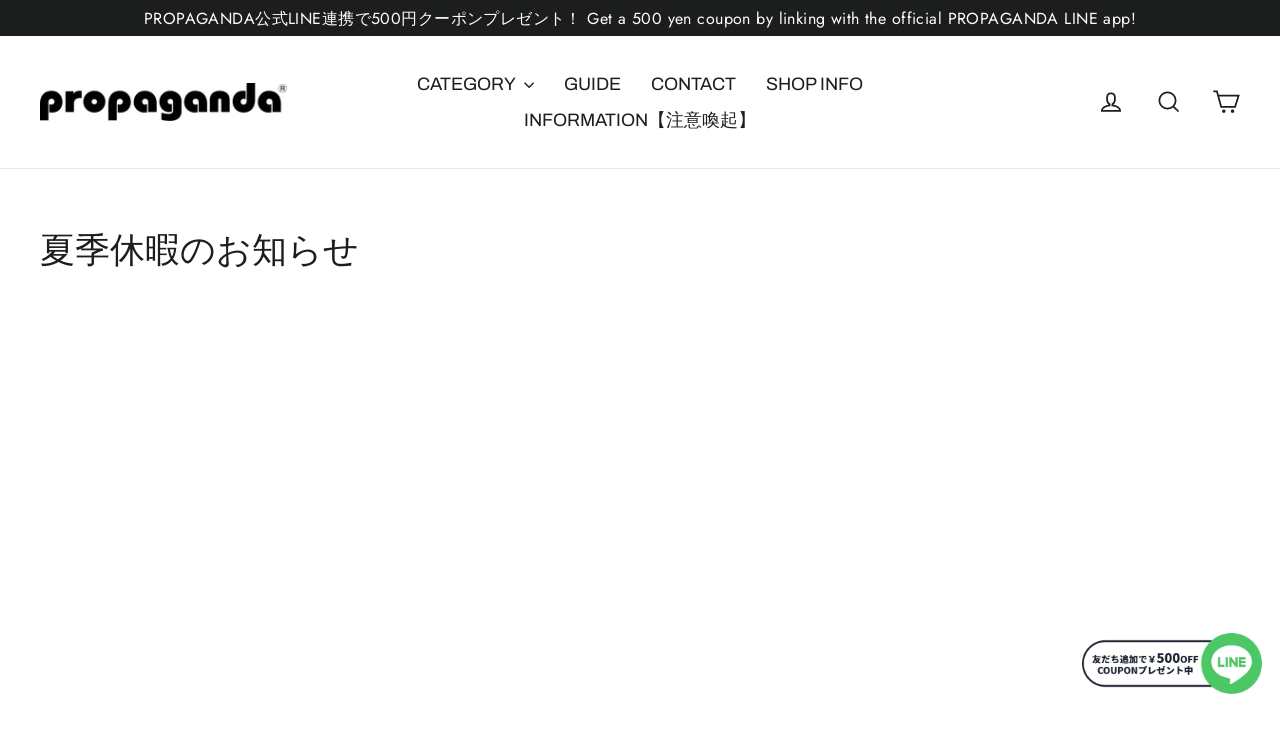

--- FILE ---
content_type: text/html; charset=utf-8
request_url: https://propaganda-web.com/ja-my/blogs/%E5%A4%8F%E5%AD%A3%E4%BC%91%E6%9A%87%E3%81%AE%E3%81%8A%E7%9F%A5%E3%82%89%E3%81%9B
body_size: 61421
content:
<!doctype html>
<html class="no-js" lang="ja">

<head>
<script type="application/vnd.locksmith+json" data-locksmith>{"version":"v254","locked":false,"initialized":true,"scope":"blog","access_granted":true,"access_denied":false,"requires_customer":false,"manual_lock":false,"remote_lock":false,"has_timeout":false,"remote_rendered":null,"hide_resource":false,"hide_links_to_resource":false,"transparent":true,"locks":{"all":[],"opened":[]},"keys":[],"keys_signature":"67ba39d43c7e3e05e8d6501a6636a13e9fd26af0e700156c549fde257dba4a80","state":{"template":"blog","theme":128858652804,"product":null,"collection":null,"page":null,"blog":"夏季休暇のお知らせ","article":null,"app":null},"now":1769329229,"path":"\/ja-my\/blogs\/%E5%A4%8F%E5%AD%A3%E4%BC%91%E6%9A%87%E3%81%AE%E3%81%8A%E7%9F%A5%E3%82%89%E3%81%9B","locale_root_url":"\/ja-my","canonical_url":"https:\/\/propaganda-web.com\/ja-my\/blogs\/%e5%a4%8f%e5%ad%a3%e4%bc%91%e6%9a%87%e3%81%ae%e3%81%8a%e7%9f%a5%e3%82%89%e3%81%9b","customer_id":null,"customer_id_signature":"67ba39d43c7e3e05e8d6501a6636a13e9fd26af0e700156c549fde257dba4a80","cart":null}</script><script data-locksmith>!function(){undefined;!function(){var s=window.Locksmith={},e=document.querySelector('script[type="application/vnd.locksmith+json"]'),n=e&&e.innerHTML;if(s.state={},s.util={},s.loading=!1,n)try{s.state=JSON.parse(n)}catch(d){}if(document.addEventListener&&document.querySelector){var o,i,a,t=[76,79,67,75,83,77,73,84,72,49,49],c=function(){i=t.slice(0)},l="style",r=function(e){e&&27!==e.keyCode&&"click"!==e.type||(document.removeEventListener("keydown",r),document.removeEventListener("click",r),o&&document.body.removeChild(o),o=null)};c(),document.addEventListener("keyup",function(e){if(e.keyCode===i[0]){if(clearTimeout(a),i.shift(),0<i.length)return void(a=setTimeout(c,1e3));c(),r(),(o=document.createElement("div"))[l].width="50%",o[l].maxWidth="1000px",o[l].height="85%",o[l].border="1px rgba(0, 0, 0, 0.2) solid",o[l].background="rgba(255, 255, 255, 0.99)",o[l].borderRadius="4px",o[l].position="fixed",o[l].top="50%",o[l].left="50%",o[l].transform="translateY(-50%) translateX(-50%)",o[l].boxShadow="0 2px 5px rgba(0, 0, 0, 0.3), 0 0 100vh 100vw rgba(0, 0, 0, 0.5)",o[l].zIndex="2147483645";var t=document.createElement("textarea");t.value=JSON.stringify(JSON.parse(n),null,2),t[l].border="none",t[l].display="block",t[l].boxSizing="border-box",t[l].width="100%",t[l].height="100%",t[l].background="transparent",t[l].padding="22px",t[l].fontFamily="monospace",t[l].fontSize="14px",t[l].color="#333",t[l].resize="none",t[l].outline="none",t.readOnly=!0,o.appendChild(t),document.body.appendChild(o),t.addEventListener("click",function(e){e.stopImmediatePropagation()}),t.select(),document.addEventListener("keydown",r),document.addEventListener("click",r)}})}s.isEmbedded=-1!==window.location.search.indexOf("_ab=0&_fd=0&_sc=1"),s.path=s.state.path||window.location.pathname,s.basePath=s.state.locale_root_url.concat("/apps/locksmith").replace(/^\/\//,"/"),s.reloading=!1,s.util.console=window.console||{log:function(){},error:function(){}},s.util.makeUrl=function(e,t){var n,o=s.basePath+e,i=[],a=s.cache();for(n in a)i.push(n+"="+encodeURIComponent(a[n]));for(n in t)i.push(n+"="+encodeURIComponent(t[n]));return s.state.customer_id&&(i.push("customer_id="+encodeURIComponent(s.state.customer_id)),i.push("customer_id_signature="+encodeURIComponent(s.state.customer_id_signature))),o+=(-1===o.indexOf("?")?"?":"&")+i.join("&")},s._initializeCallbacks=[],s.on=function(e,t){if("initialize"!==e)throw'Locksmith.on() currently only supports the "initialize" event';s._initializeCallbacks.push(t)},s.initializeSession=function(e){if(!s.isEmbedded){var t=!1,n=!0,o=!0;(e=e||{}).silent&&(o=n=!(t=!0)),s.ping({silent:t,spinner:n,reload:o,callback:function(){s._initializeCallbacks.forEach(function(e){e()})}})}},s.cache=function(e){var t={};try{var n=function i(e){return(document.cookie.match("(^|; )"+e+"=([^;]*)")||0)[2]};t=JSON.parse(decodeURIComponent(n("locksmith-params")||"{}"))}catch(d){}if(e){for(var o in e)t[o]=e[o];document.cookie="locksmith-params=; expires=Thu, 01 Jan 1970 00:00:00 GMT; path=/",document.cookie="locksmith-params="+encodeURIComponent(JSON.stringify(t))+"; path=/"}return t},s.cache.cart=s.state.cart,s.cache.cartLastSaved=null,s.params=s.cache(),s.util.reload=function(){s.reloading=!0;try{window.location.href=window.location.href.replace(/#.*/,"")}catch(d){s.util.console.error("Preferred reload method failed",d),window.location.reload()}},s.cache.saveCart=function(e){if(!s.cache.cart||s.cache.cart===s.cache.cartLastSaved)return e?e():null;var t=s.cache.cartLastSaved;s.cache.cartLastSaved=s.cache.cart,fetch("/cart/update.js",{method:"POST",headers:{"Content-Type":"application/json",Accept:"application/json"},body:JSON.stringify({attributes:{locksmith:s.cache.cart}})}).then(function(e){if(!e.ok)throw new Error("Cart update failed: "+e.status);return e.json()}).then(function(){e&&e()})["catch"](function(e){if(s.cache.cartLastSaved=t,!s.reloading)throw e})},s.util.spinnerHTML='<style>body{background:#FFF}@keyframes spin{from{transform:rotate(0deg)}to{transform:rotate(360deg)}}#loading{display:flex;width:100%;height:50vh;color:#777;align-items:center;justify-content:center}#loading .spinner{display:block;animation:spin 600ms linear infinite;position:relative;width:50px;height:50px}#loading .spinner-ring{stroke:currentColor;stroke-dasharray:100%;stroke-width:2px;stroke-linecap:round;fill:none}</style><div id="loading"><div class="spinner"><svg width="100%" height="100%"><svg preserveAspectRatio="xMinYMin"><circle class="spinner-ring" cx="50%" cy="50%" r="45%"></circle></svg></svg></div></div>',s.util.clobberBody=function(e){document.body.innerHTML=e},s.util.clobberDocument=function(e){e.responseText&&(e=e.responseText),document.documentElement&&document.removeChild(document.documentElement);var t=document.open("text/html","replace");t.writeln(e),t.close(),setTimeout(function(){var e=t.querySelector("[autofocus]");e&&e.focus()},100)},s.util.serializeForm=function(e){if(e&&"FORM"===e.nodeName){var t,n,o={};for(t=e.elements.length-1;0<=t;t-=1)if(""!==e.elements[t].name)switch(e.elements[t].nodeName){case"INPUT":switch(e.elements[t].type){default:case"text":case"hidden":case"password":case"button":case"reset":case"submit":o[e.elements[t].name]=e.elements[t].value;break;case"checkbox":case"radio":e.elements[t].checked&&(o[e.elements[t].name]=e.elements[t].value);break;case"file":}break;case"TEXTAREA":o[e.elements[t].name]=e.elements[t].value;break;case"SELECT":switch(e.elements[t].type){case"select-one":o[e.elements[t].name]=e.elements[t].value;break;case"select-multiple":for(n=e.elements[t].options.length-1;0<=n;n-=1)e.elements[t].options[n].selected&&(o[e.elements[t].name]=e.elements[t].options[n].value)}break;case"BUTTON":switch(e.elements[t].type){case"reset":case"submit":case"button":o[e.elements[t].name]=e.elements[t].value}}return o}},s.util.on=function(e,a,s,t){t=t||document;var c="locksmith-"+e+a,n=function(e){var t=e.target,n=e.target.parentElement,o=t&&t.className&&(t.className.baseVal||t.className)||"",i=n&&n.className&&(n.className.baseVal||n.className)||"";("string"==typeof o&&-1!==o.split(/\s+/).indexOf(a)||"string"==typeof i&&-1!==i.split(/\s+/).indexOf(a))&&!e[c]&&(e[c]=!0,s(e))};t.attachEvent?t.attachEvent(e,n):t.addEventListener(e,n,!1)},s.util.enableActions=function(e){s.util.on("click","locksmith-action",function(e){e.preventDefault();var t=e.target;t.dataset.confirmWith&&!confirm(t.dataset.confirmWith)||(t.disabled=!0,t.innerText=t.dataset.disableWith,s.post("/action",t.dataset.locksmithParams,{spinner:!1,type:"text",success:function(e){(e=JSON.parse(e.responseText)).message&&alert(e.message),s.util.reload()}}))},e)},s.util.inject=function(e,t){var n=["data","locksmith","append"];if(-1!==t.indexOf(n.join("-"))){var o=document.createElement("div");o.innerHTML=t,e.appendChild(o)}else e.innerHTML=t;var i,a,s=e.querySelectorAll("script");for(a=0;a<s.length;++a){i=s[a];var c=document.createElement("script");if(i.type&&(c.type=i.type),i.src)c.src=i.src;else{var l=document.createTextNode(i.innerHTML);c.appendChild(l)}e.appendChild(c)}var r=e.querySelector("[autofocus]");r&&r.focus()},s.post=function(e,t,n){!1!==(n=n||{}).spinner&&s.util.clobberBody(s.util.spinnerHTML);var o={};n.container===document?(o.layout=1,n.success=function(e){s.util.clobberDocument(e)}):n.container&&(o.layout=0,n.success=function(e){var t=document.getElementById(n.container);s.util.inject(t,e),t.id===t.firstChild.id&&t.parentElement.replaceChild(t.firstChild,t)}),n.form_type&&(t.form_type=n.form_type),n.include_layout_classes!==undefined&&(t.include_layout_classes=n.include_layout_classes),n.lock_id!==undefined&&(t.lock_id=n.lock_id),s.loading=!0;var i=s.util.makeUrl(e,o),a="json"===n.type||"text"===n.type;fetch(i,{method:"POST",headers:{"Content-Type":"application/json",Accept:a?"application/json":"text/html"},body:JSON.stringify(t)}).then(function(e){if(!e.ok)throw new Error("Request failed: "+e.status);return e.text()}).then(function(e){var t=n.success||s.util.clobberDocument;t(a?{responseText:e}:e)})["catch"](function(e){if(!s.reloading)if("dashboard.weglot.com"!==window.location.host){if(!n.silent)throw alert("Something went wrong! Please refresh and try again."),e;console.error(e)}else console.error(e)})["finally"](function(){s.loading=!1})},s.postResource=function(e,t){e.path=s.path,e.search=window.location.search,e.state=s.state,e.passcode&&(e.passcode=e.passcode.trim()),e.email&&(e.email=e.email.trim()),e.state.cart=s.cache.cart,e.locksmith_json=s.jsonTag,e.locksmith_json_signature=s.jsonTagSignature,s.post("/resource",e,t)},s.ping=function(e){if(!s.isEmbedded){e=e||{};s.post("/ping",{path:s.path,search:window.location.search,state:s.state},{spinner:!!e.spinner,silent:"undefined"==typeof e.silent||e.silent,type:"text",success:function(e){e&&e.responseText?(e=JSON.parse(e.responseText)).messages&&0<e.messages.length&&s.showMessages(e.messages):console.error("[Locksmith] Invalid result in ping callback:",e)}})}},s.timeoutMonitor=function(){var e=s.cache.cart;s.ping({callback:function(){e!==s.cache.cart||setTimeout(function(){s.timeoutMonitor()},6e4)}})},s.showMessages=function(e){var t=document.createElement("div");t.style.position="fixed",t.style.left=0,t.style.right=0,t.style.bottom="-50px",t.style.opacity=0,t.style.background="#191919",t.style.color="#ddd",t.style.transition="bottom 0.2s, opacity 0.2s",t.style.zIndex=999999,t.innerHTML="        <style>          .locksmith-ab .locksmith-b { display: none; }          .locksmith-ab.toggled .locksmith-b { display: flex; }          .locksmith-ab.toggled .locksmith-a { display: none; }          .locksmith-flex { display: flex; flex-wrap: wrap; justify-content: space-between; align-items: center; padding: 10px 20px; }          .locksmith-message + .locksmith-message { border-top: 1px #555 solid; }          .locksmith-message a { color: inherit; font-weight: bold; }          .locksmith-message a:hover { color: inherit; opacity: 0.8; }          a.locksmith-ab-toggle { font-weight: inherit; text-decoration: underline; }          .locksmith-text { flex-grow: 1; }          .locksmith-cta { flex-grow: 0; text-align: right; }          .locksmith-cta button { transform: scale(0.8); transform-origin: left; }          .locksmith-cta > * { display: block; }          .locksmith-cta > * + * { margin-top: 10px; }          .locksmith-message a.locksmith-close { flex-grow: 0; text-decoration: none; margin-left: 15px; font-size: 30px; font-family: monospace; display: block; padding: 2px 10px; }                    @media screen and (max-width: 600px) {            .locksmith-wide-only { display: none !important; }            .locksmith-flex { padding: 0 15px; }            .locksmith-flex > * { margin-top: 5px; margin-bottom: 5px; }            .locksmith-cta { text-align: left; }          }                    @media screen and (min-width: 601px) {            .locksmith-narrow-only { display: none !important; }          }        </style>      "+e.map(function(e){return'<div class="locksmith-message">'+e+"</div>"}).join(""),document.body.appendChild(t),document.body.style.position="relative",document.body.parentElement.style.paddingBottom=t.offsetHeight+"px",setTimeout(function(){t.style.bottom=0,t.style.opacity=1},50),s.util.on("click","locksmith-ab-toggle",function(e){e.preventDefault();for(var t=e.target.parentElement;-1===t.className.split(" ").indexOf("locksmith-ab");)t=t.parentElement;-1!==t.className.split(" ").indexOf("toggled")?t.className=t.className.replace("toggled",""):t.className=t.className+" toggled"}),s.util.enableActions(t)}}()}();</script>
      <script data-locksmith>Locksmith.cache.cart=null</script>

  <script data-locksmith>Locksmith.jsonTag="{\"version\":\"v254\",\"locked\":false,\"initialized\":true,\"scope\":\"blog\",\"access_granted\":true,\"access_denied\":false,\"requires_customer\":false,\"manual_lock\":false,\"remote_lock\":false,\"has_timeout\":false,\"remote_rendered\":null,\"hide_resource\":false,\"hide_links_to_resource\":false,\"transparent\":true,\"locks\":{\"all\":[],\"opened\":[]},\"keys\":[],\"keys_signature\":\"67ba39d43c7e3e05e8d6501a6636a13e9fd26af0e700156c549fde257dba4a80\",\"state\":{\"template\":\"blog\",\"theme\":128858652804,\"product\":null,\"collection\":null,\"page\":null,\"blog\":\"夏季休暇のお知らせ\",\"article\":null,\"app\":null},\"now\":1769329229,\"path\":\"\\\/ja-my\\\/blogs\\\/%E5%A4%8F%E5%AD%A3%E4%BC%91%E6%9A%87%E3%81%AE%E3%81%8A%E7%9F%A5%E3%82%89%E3%81%9B\",\"locale_root_url\":\"\\\/ja-my\",\"canonical_url\":\"https:\\\/\\\/propaganda-web.com\\\/ja-my\\\/blogs\\\/%e5%a4%8f%e5%ad%a3%e4%bc%91%e6%9a%87%e3%81%ae%e3%81%8a%e7%9f%a5%e3%82%89%e3%81%9b\",\"customer_id\":null,\"customer_id_signature\":\"67ba39d43c7e3e05e8d6501a6636a13e9fd26af0e700156c549fde257dba4a80\",\"cart\":null}";Locksmith.jsonTagSignature="26d1a776ff9a5509fe7d8926f8628fdac6edb13ce7919f1a5b39ffef867c8be8"</script>
<script>
window.KiwiSizing = window.KiwiSizing === undefined ? {} : window.KiwiSizing;
KiwiSizing.shop = "propagaganda.myshopify.com";


</script>
  <meta charset="utf-8">
  <meta http-equiv="X-UA-Compatible" content="IE=edge,chrome=1">
  <meta name="viewport" content="width=device-width,initial-scale=1">
  <meta name="theme-color" content="#111111">
  <link rel="canonical" href="https://propaganda-web.com/ja-my/blogs/%e5%a4%8f%e5%ad%a3%e4%bc%91%e6%9a%87%e3%81%ae%e3%81%8a%e7%9f%a5%e3%82%89%e3%81%9b"><link rel="shortcut icon" href="//propaganda-web.com/cdn/shop/files/ppg_32x32_32a05112-51e1-4a34-a8aa-a327fb66885f_32x32.gif?v=1613621263" type="image/png" /><title>夏季休暇のお知らせ
&ndash; propaganda Online Store
</title>
<meta property="og:site_name" content="propaganda Online Store">
  <meta property="og:url" content="https://propaganda-web.com/ja-my/blogs/%e5%a4%8f%e5%ad%a3%e4%bc%91%e6%9a%87%e3%81%ae%e3%81%8a%e7%9f%a5%e3%82%89%e3%81%9b"><meta property="og:title" content="夏季休暇のお知らせ">
<meta property="og:type" content="website">
<meta property="og:description" content="メンズオリジナルアンダーウェア,ボクサーパンツのプロパガンダ,メンズアンダーウェアのオリジナルブランドです。男性下着,ビキニ,ボクサー,ブリーフ,トランクスからセクシー系までパンツのことならお任せください。">

  
  <meta name="twitter:site" content="@https://x.com/Propagandatokyo">
  <meta name="twitter:card" content="summary_large_image"><meta name="twitter:title" content="夏季休暇のお知らせ">
<meta name="twitter:description" content="メンズオリジナルアンダーウェア,ボクサーパンツのプロパガンダ,メンズアンダーウェアのオリジナルブランドです。男性下着,ビキニ,ボクサー,ブリーフ,トランクスからセクシー系までパンツのことならお任せください。">
<style data-shopify>@font-face {
  font-family: Archivo;
  font-weight: 400;
  font-style: normal;
  src: url("//propaganda-web.com/cdn/fonts/archivo/archivo_n4.dc8d917cc69af0a65ae04d01fd8eeab28a3573c9.woff2") format("woff2"),
       url("//propaganda-web.com/cdn/fonts/archivo/archivo_n4.bd6b9c34fdb81d7646836be8065ce3c80a2cc984.woff") format("woff");
}

  @font-face {
  font-family: Jost;
  font-weight: 400;
  font-style: normal;
  src: url("//propaganda-web.com/cdn/fonts/jost/jost_n4.d47a1b6347ce4a4c9f437608011273009d91f2b7.woff2") format("woff2"),
       url("//propaganda-web.com/cdn/fonts/jost/jost_n4.791c46290e672b3f85c3d1c651ef2efa3819eadd.woff") format("woff");
}


  @font-face {
  font-family: Jost;
  font-weight: 700;
  font-style: normal;
  src: url("//propaganda-web.com/cdn/fonts/jost/jost_n7.921dc18c13fa0b0c94c5e2517ffe06139c3615a3.woff2") format("woff2"),
       url("//propaganda-web.com/cdn/fonts/jost/jost_n7.cbfc16c98c1e195f46c536e775e4e959c5f2f22b.woff") format("woff");
}

  @font-face {
  font-family: Jost;
  font-weight: 400;
  font-style: italic;
  src: url("//propaganda-web.com/cdn/fonts/jost/jost_i4.b690098389649750ada222b9763d55796c5283a5.woff2") format("woff2"),
       url("//propaganda-web.com/cdn/fonts/jost/jost_i4.fd766415a47e50b9e391ae7ec04e2ae25e7e28b0.woff") format("woff");
}

  @font-face {
  font-family: Jost;
  font-weight: 700;
  font-style: italic;
  src: url("//propaganda-web.com/cdn/fonts/jost/jost_i7.d8201b854e41e19d7ed9b1a31fe4fe71deea6d3f.woff2") format("woff2"),
       url("//propaganda-web.com/cdn/fonts/jost/jost_i7.eae515c34e26b6c853efddc3fc0c552e0de63757.woff") format("woff");
}

</style><link href="//propaganda-web.com/cdn/shop/t/30/assets/theme.css?v=1989740773419879351702344852" rel="stylesheet" type="text/css" media="all" />
<style data-shopify>:root {
    --typeHeaderPrimary: Archivo;
    --typeHeaderFallback: sans-serif;
    --typeHeaderSize: 35px;
    --typeHeaderWeight: 400;
    --typeHeaderLineHeight: 1.2;
    --typeHeaderSpacing: 0.0em;

    --typeBasePrimary:Jost;
    --typeBaseFallback:sans-serif;
    --typeBaseSize: 17px;
    --typeBaseWeight: 400;
    --typeBaseLineHeight: 1.6;
    --typeBaseSpacing: 0.025em;

    --iconWeight: 4px;
    --iconLinecaps: miter;
  }

  
.collection-hero__content:before,
  .hero__image-wrapper:before,
  .hero__media:before {
    background-image: linear-gradient(to bottom, rgba(0, 0, 0, 0.0) 0%, rgba(0, 0, 0, 0.0) 40%, rgba(0, 0, 0, 0.62) 100%);
  }

  .skrim__item-content .skrim__overlay:after {
    background-image: linear-gradient(to bottom, rgba(0, 0, 0, 0.0) 30%, rgba(0, 0, 0, 0.62) 100%);
  }</style><script>
    document.documentElement.className = document.documentElement.className.replace('no-js', 'js');

    window.theme = window.theme || {};
    theme.routes = {
      cart: "/ja-my/cart",
      cartAdd: "/ja-my/cart/add.js",
      cartChange: "/ja-my/cart/change"
    };
    theme.strings = {
      soldOut: "Sold Out",
      unavailable: "利用できません",
      stockLabel: "[count] 在庫あり",
      willNotShipUntil: "まだ出荷されません [date]",
      willBeInStockAfter: "入荷予定 [date]",
      waitingForStock: "入荷待ち",
      cartSavings: "保存しています [savings]",
      cartEmpty: "あなたのカートは現在空です。",
      cartTermsConfirmation: "チェックアウトするには、販売の条件に同意する必要があります"
    };
    theme.settings = {
      dynamicVariantsEnable: true,
      dynamicVariantType: "button",
      cartType: "drawer",
      moneyFormat: "RM{{amount}} MYR",
      predictiveSearch: true,
      predictiveSearchType: "product,article,page,collection",
      inventoryThreshold: 10,
      quickView: false,
      themeName: 'Motion',
      themeVersion: "5.2.1"
    };
  </script>

  <script>window.performance && window.performance.mark && window.performance.mark('shopify.content_for_header.start');</script><meta id="shopify-digital-wallet" name="shopify-digital-wallet" content="/38313394308/digital_wallets/dialog">
<meta name="shopify-checkout-api-token" content="c10ae1997b6e14387480c0317cae1909">
<meta id="in-context-paypal-metadata" data-shop-id="38313394308" data-venmo-supported="false" data-environment="production" data-locale="ja_JP" data-paypal-v4="true" data-currency="MYR">
<link rel="alternate" type="application/atom+xml" title="Feed" href="/ja-my/blogs/%E5%A4%8F%E5%AD%A3%E4%BC%91%E6%9A%87%E3%81%AE%E3%81%8A%E7%9F%A5%E3%82%89%E3%81%9B.atom" />
<link rel="alternate" hreflang="x-default" href="https://propaganda-web.com/blogs/%E5%A4%8F%E5%AD%A3%E4%BC%91%E6%9A%87%E3%81%AE%E3%81%8A%E7%9F%A5%E3%82%89%E3%81%9B">
<link rel="alternate" hreflang="ja" href="https://propaganda-web.com/blogs/%E5%A4%8F%E5%AD%A3%E4%BC%91%E6%9A%87%E3%81%AE%E3%81%8A%E7%9F%A5%E3%82%89%E3%81%9B">
<link rel="alternate" hreflang="zh-Hant" href="https://propaganda-web.com/zh/blogs/%E5%A4%8F%E5%AD%A3%E4%BC%91%E6%9A%87%E3%81%AE%E3%81%8A%E7%9F%A5%E3%82%89%E3%81%9B">
<link rel="alternate" hreflang="es" href="https://propaganda-web.com/es/blogs/%E5%A4%8F%E5%AD%A3%E4%BC%91%E6%9A%87%E3%81%AE%E3%81%8A%E7%9F%A5%E3%82%89%E3%81%9B">
<link rel="alternate" hreflang="ko" href="https://propaganda-web.com/ko/blogs/%E5%A4%8F%E5%AD%A3%E4%BC%91%E6%9A%87%E3%81%AE%E3%81%8A%E7%9F%A5%E3%82%89%E3%81%9B">
<link rel="alternate" hreflang="en" href="https://propaganda-web.com/en/blogs/%E5%A4%8F%E5%AD%A3%E4%BC%91%E6%9A%87%E3%81%AE%E3%81%8A%E7%9F%A5%E3%82%89%E3%81%9B">
<link rel="alternate" hreflang="zh-Hans-CN" href="https://propaganda-web.com/zh-cn/blogs/%E5%A4%8F%E5%AD%A3%E4%BC%91%E6%9A%87%E3%81%AE%E3%81%8A%E7%9F%A5%E3%82%89%E3%81%9B">
<link rel="alternate" hreflang="fr-CN" href="https://propaganda-web.com/fr-cn/blogs/%E5%A4%8F%E5%AD%A3%E4%BC%91%E6%9A%87%E3%81%AE%E3%81%8A%E7%9F%A5%E3%82%89%E3%81%9B">
<link rel="alternate" hreflang="en-CN" href="https://propaganda-web.com/en-cn/blogs/%E5%A4%8F%E5%AD%A3%E4%BC%91%E6%9A%87%E3%81%AE%E3%81%8A%E7%9F%A5%E3%82%89%E3%81%9B">
<link rel="alternate" hreflang="ja-CN" href="https://propaganda-web.com/ja-cn/blogs/%E5%A4%8F%E5%AD%A3%E4%BC%91%E6%9A%87%E3%81%AE%E3%81%8A%E7%9F%A5%E3%82%89%E3%81%9B">
<link rel="alternate" hreflang="es-CN" href="https://propaganda-web.com/es-cn/blogs/%E5%A4%8F%E5%AD%A3%E4%BC%91%E6%9A%87%E3%81%AE%E3%81%8A%E7%9F%A5%E3%82%89%E3%81%9B">
<link rel="alternate" hreflang="ko-CN" href="https://propaganda-web.com/ko-cn/blogs/%E5%A4%8F%E5%AD%A3%E4%BC%91%E6%9A%87%E3%81%AE%E3%81%8A%E7%9F%A5%E3%82%89%E3%81%9B">
<link rel="alternate" hreflang="zh-Hant-TW" href="https://propaganda-web.com/zh-tw/blogs/%E5%A4%8F%E5%AD%A3%E4%BC%91%E6%9A%87%E3%81%AE%E3%81%8A%E7%9F%A5%E3%82%89%E3%81%9B">
<link rel="alternate" hreflang="fr-TW" href="https://propaganda-web.com/fr-tw/blogs/%E5%A4%8F%E5%AD%A3%E4%BC%91%E6%9A%87%E3%81%AE%E3%81%8A%E7%9F%A5%E3%82%89%E3%81%9B">
<link rel="alternate" hreflang="ja-TW" href="https://propaganda-web.com/ja-tw/blogs/%E5%A4%8F%E5%AD%A3%E4%BC%91%E6%9A%87%E3%81%AE%E3%81%8A%E7%9F%A5%E3%82%89%E3%81%9B">
<link rel="alternate" hreflang="es-TW" href="https://propaganda-web.com/es-tw/blogs/%E5%A4%8F%E5%AD%A3%E4%BC%91%E6%9A%87%E3%81%AE%E3%81%8A%E7%9F%A5%E3%82%89%E3%81%9B">
<link rel="alternate" hreflang="ko-TW" href="https://propaganda-web.com/ko-tw/blogs/%E5%A4%8F%E5%AD%A3%E4%BC%91%E6%9A%87%E3%81%AE%E3%81%8A%E7%9F%A5%E3%82%89%E3%81%9B">
<link rel="alternate" hreflang="en-TW" href="https://propaganda-web.com/en-tw/blogs/%E5%A4%8F%E5%AD%A3%E4%BC%91%E6%9A%87%E3%81%AE%E3%81%8A%E7%9F%A5%E3%82%89%E3%81%9B">
<link rel="alternate" hreflang="en-AE" href="https://propaganda-web.com/en-eu/blogs/%E5%A4%8F%E5%AD%A3%E4%BC%91%E6%9A%87%E3%81%AE%E3%81%8A%E7%9F%A5%E3%82%89%E3%81%9B">
<link rel="alternate" hreflang="fr-AE" href="https://propaganda-web.com/fr-eu/blogs/%E5%A4%8F%E5%AD%A3%E4%BC%91%E6%9A%87%E3%81%AE%E3%81%8A%E7%9F%A5%E3%82%89%E3%81%9B">
<link rel="alternate" hreflang="zh-Hant-AE" href="https://propaganda-web.com/zh-eu/blogs/%E5%A4%8F%E5%AD%A3%E4%BC%91%E6%9A%87%E3%81%AE%E3%81%8A%E7%9F%A5%E3%82%89%E3%81%9B">
<link rel="alternate" hreflang="ko-AE" href="https://propaganda-web.com/ko-eu/blogs/%E5%A4%8F%E5%AD%A3%E4%BC%91%E6%9A%87%E3%81%AE%E3%81%8A%E7%9F%A5%E3%82%89%E3%81%9B">
<link rel="alternate" hreflang="ja-AE" href="https://propaganda-web.com/ja-eu/blogs/%E5%A4%8F%E5%AD%A3%E4%BC%91%E6%9A%87%E3%81%AE%E3%81%8A%E7%9F%A5%E3%82%89%E3%81%9B">
<link rel="alternate" hreflang="es-AE" href="https://propaganda-web.com/es-eu/blogs/%E5%A4%8F%E5%AD%A3%E4%BC%91%E6%9A%87%E3%81%AE%E3%81%8A%E7%9F%A5%E3%82%89%E3%81%9B">
<link rel="alternate" hreflang="en-AR" href="https://propaganda-web.com/en-eu/blogs/%E5%A4%8F%E5%AD%A3%E4%BC%91%E6%9A%87%E3%81%AE%E3%81%8A%E7%9F%A5%E3%82%89%E3%81%9B">
<link rel="alternate" hreflang="fr-AR" href="https://propaganda-web.com/fr-eu/blogs/%E5%A4%8F%E5%AD%A3%E4%BC%91%E6%9A%87%E3%81%AE%E3%81%8A%E7%9F%A5%E3%82%89%E3%81%9B">
<link rel="alternate" hreflang="zh-Hant-AR" href="https://propaganda-web.com/zh-eu/blogs/%E5%A4%8F%E5%AD%A3%E4%BC%91%E6%9A%87%E3%81%AE%E3%81%8A%E7%9F%A5%E3%82%89%E3%81%9B">
<link rel="alternate" hreflang="ko-AR" href="https://propaganda-web.com/ko-eu/blogs/%E5%A4%8F%E5%AD%A3%E4%BC%91%E6%9A%87%E3%81%AE%E3%81%8A%E7%9F%A5%E3%82%89%E3%81%9B">
<link rel="alternate" hreflang="ja-AR" href="https://propaganda-web.com/ja-eu/blogs/%E5%A4%8F%E5%AD%A3%E4%BC%91%E6%9A%87%E3%81%AE%E3%81%8A%E7%9F%A5%E3%82%89%E3%81%9B">
<link rel="alternate" hreflang="es-AR" href="https://propaganda-web.com/es-eu/blogs/%E5%A4%8F%E5%AD%A3%E4%BC%91%E6%9A%87%E3%81%AE%E3%81%8A%E7%9F%A5%E3%82%89%E3%81%9B">
<link rel="alternate" hreflang="en-AT" href="https://propaganda-web.com/en-eu/blogs/%E5%A4%8F%E5%AD%A3%E4%BC%91%E6%9A%87%E3%81%AE%E3%81%8A%E7%9F%A5%E3%82%89%E3%81%9B">
<link rel="alternate" hreflang="fr-AT" href="https://propaganda-web.com/fr-eu/blogs/%E5%A4%8F%E5%AD%A3%E4%BC%91%E6%9A%87%E3%81%AE%E3%81%8A%E7%9F%A5%E3%82%89%E3%81%9B">
<link rel="alternate" hreflang="zh-Hant-AT" href="https://propaganda-web.com/zh-eu/blogs/%E5%A4%8F%E5%AD%A3%E4%BC%91%E6%9A%87%E3%81%AE%E3%81%8A%E7%9F%A5%E3%82%89%E3%81%9B">
<link rel="alternate" hreflang="ko-AT" href="https://propaganda-web.com/ko-eu/blogs/%E5%A4%8F%E5%AD%A3%E4%BC%91%E6%9A%87%E3%81%AE%E3%81%8A%E7%9F%A5%E3%82%89%E3%81%9B">
<link rel="alternate" hreflang="ja-AT" href="https://propaganda-web.com/ja-eu/blogs/%E5%A4%8F%E5%AD%A3%E4%BC%91%E6%9A%87%E3%81%AE%E3%81%8A%E7%9F%A5%E3%82%89%E3%81%9B">
<link rel="alternate" hreflang="es-AT" href="https://propaganda-web.com/es-eu/blogs/%E5%A4%8F%E5%AD%A3%E4%BC%91%E6%9A%87%E3%81%AE%E3%81%8A%E7%9F%A5%E3%82%89%E3%81%9B">
<link rel="alternate" hreflang="en-AZ" href="https://propaganda-web.com/en-eu/blogs/%E5%A4%8F%E5%AD%A3%E4%BC%91%E6%9A%87%E3%81%AE%E3%81%8A%E7%9F%A5%E3%82%89%E3%81%9B">
<link rel="alternate" hreflang="fr-AZ" href="https://propaganda-web.com/fr-eu/blogs/%E5%A4%8F%E5%AD%A3%E4%BC%91%E6%9A%87%E3%81%AE%E3%81%8A%E7%9F%A5%E3%82%89%E3%81%9B">
<link rel="alternate" hreflang="zh-Hant-AZ" href="https://propaganda-web.com/zh-eu/blogs/%E5%A4%8F%E5%AD%A3%E4%BC%91%E6%9A%87%E3%81%AE%E3%81%8A%E7%9F%A5%E3%82%89%E3%81%9B">
<link rel="alternate" hreflang="ko-AZ" href="https://propaganda-web.com/ko-eu/blogs/%E5%A4%8F%E5%AD%A3%E4%BC%91%E6%9A%87%E3%81%AE%E3%81%8A%E7%9F%A5%E3%82%89%E3%81%9B">
<link rel="alternate" hreflang="ja-AZ" href="https://propaganda-web.com/ja-eu/blogs/%E5%A4%8F%E5%AD%A3%E4%BC%91%E6%9A%87%E3%81%AE%E3%81%8A%E7%9F%A5%E3%82%89%E3%81%9B">
<link rel="alternate" hreflang="es-AZ" href="https://propaganda-web.com/es-eu/blogs/%E5%A4%8F%E5%AD%A3%E4%BC%91%E6%9A%87%E3%81%AE%E3%81%8A%E7%9F%A5%E3%82%89%E3%81%9B">
<link rel="alternate" hreflang="en-BB" href="https://propaganda-web.com/en-eu/blogs/%E5%A4%8F%E5%AD%A3%E4%BC%91%E6%9A%87%E3%81%AE%E3%81%8A%E7%9F%A5%E3%82%89%E3%81%9B">
<link rel="alternate" hreflang="fr-BB" href="https://propaganda-web.com/fr-eu/blogs/%E5%A4%8F%E5%AD%A3%E4%BC%91%E6%9A%87%E3%81%AE%E3%81%8A%E7%9F%A5%E3%82%89%E3%81%9B">
<link rel="alternate" hreflang="zh-Hant-BB" href="https://propaganda-web.com/zh-eu/blogs/%E5%A4%8F%E5%AD%A3%E4%BC%91%E6%9A%87%E3%81%AE%E3%81%8A%E7%9F%A5%E3%82%89%E3%81%9B">
<link rel="alternate" hreflang="ko-BB" href="https://propaganda-web.com/ko-eu/blogs/%E5%A4%8F%E5%AD%A3%E4%BC%91%E6%9A%87%E3%81%AE%E3%81%8A%E7%9F%A5%E3%82%89%E3%81%9B">
<link rel="alternate" hreflang="ja-BB" href="https://propaganda-web.com/ja-eu/blogs/%E5%A4%8F%E5%AD%A3%E4%BC%91%E6%9A%87%E3%81%AE%E3%81%8A%E7%9F%A5%E3%82%89%E3%81%9B">
<link rel="alternate" hreflang="es-BB" href="https://propaganda-web.com/es-eu/blogs/%E5%A4%8F%E5%AD%A3%E4%BC%91%E6%9A%87%E3%81%AE%E3%81%8A%E7%9F%A5%E3%82%89%E3%81%9B">
<link rel="alternate" hreflang="en-BD" href="https://propaganda-web.com/en-eu/blogs/%E5%A4%8F%E5%AD%A3%E4%BC%91%E6%9A%87%E3%81%AE%E3%81%8A%E7%9F%A5%E3%82%89%E3%81%9B">
<link rel="alternate" hreflang="fr-BD" href="https://propaganda-web.com/fr-eu/blogs/%E5%A4%8F%E5%AD%A3%E4%BC%91%E6%9A%87%E3%81%AE%E3%81%8A%E7%9F%A5%E3%82%89%E3%81%9B">
<link rel="alternate" hreflang="zh-Hant-BD" href="https://propaganda-web.com/zh-eu/blogs/%E5%A4%8F%E5%AD%A3%E4%BC%91%E6%9A%87%E3%81%AE%E3%81%8A%E7%9F%A5%E3%82%89%E3%81%9B">
<link rel="alternate" hreflang="ko-BD" href="https://propaganda-web.com/ko-eu/blogs/%E5%A4%8F%E5%AD%A3%E4%BC%91%E6%9A%87%E3%81%AE%E3%81%8A%E7%9F%A5%E3%82%89%E3%81%9B">
<link rel="alternate" hreflang="ja-BD" href="https://propaganda-web.com/ja-eu/blogs/%E5%A4%8F%E5%AD%A3%E4%BC%91%E6%9A%87%E3%81%AE%E3%81%8A%E7%9F%A5%E3%82%89%E3%81%9B">
<link rel="alternate" hreflang="es-BD" href="https://propaganda-web.com/es-eu/blogs/%E5%A4%8F%E5%AD%A3%E4%BC%91%E6%9A%87%E3%81%AE%E3%81%8A%E7%9F%A5%E3%82%89%E3%81%9B">
<link rel="alternate" hreflang="en-BE" href="https://propaganda-web.com/en-eu/blogs/%E5%A4%8F%E5%AD%A3%E4%BC%91%E6%9A%87%E3%81%AE%E3%81%8A%E7%9F%A5%E3%82%89%E3%81%9B">
<link rel="alternate" hreflang="fr-BE" href="https://propaganda-web.com/fr-eu/blogs/%E5%A4%8F%E5%AD%A3%E4%BC%91%E6%9A%87%E3%81%AE%E3%81%8A%E7%9F%A5%E3%82%89%E3%81%9B">
<link rel="alternate" hreflang="zh-Hant-BE" href="https://propaganda-web.com/zh-eu/blogs/%E5%A4%8F%E5%AD%A3%E4%BC%91%E6%9A%87%E3%81%AE%E3%81%8A%E7%9F%A5%E3%82%89%E3%81%9B">
<link rel="alternate" hreflang="ko-BE" href="https://propaganda-web.com/ko-eu/blogs/%E5%A4%8F%E5%AD%A3%E4%BC%91%E6%9A%87%E3%81%AE%E3%81%8A%E7%9F%A5%E3%82%89%E3%81%9B">
<link rel="alternate" hreflang="ja-BE" href="https://propaganda-web.com/ja-eu/blogs/%E5%A4%8F%E5%AD%A3%E4%BC%91%E6%9A%87%E3%81%AE%E3%81%8A%E7%9F%A5%E3%82%89%E3%81%9B">
<link rel="alternate" hreflang="es-BE" href="https://propaganda-web.com/es-eu/blogs/%E5%A4%8F%E5%AD%A3%E4%BC%91%E6%9A%87%E3%81%AE%E3%81%8A%E7%9F%A5%E3%82%89%E3%81%9B">
<link rel="alternate" hreflang="en-BG" href="https://propaganda-web.com/en-eu/blogs/%E5%A4%8F%E5%AD%A3%E4%BC%91%E6%9A%87%E3%81%AE%E3%81%8A%E7%9F%A5%E3%82%89%E3%81%9B">
<link rel="alternate" hreflang="fr-BG" href="https://propaganda-web.com/fr-eu/blogs/%E5%A4%8F%E5%AD%A3%E4%BC%91%E6%9A%87%E3%81%AE%E3%81%8A%E7%9F%A5%E3%82%89%E3%81%9B">
<link rel="alternate" hreflang="zh-Hant-BG" href="https://propaganda-web.com/zh-eu/blogs/%E5%A4%8F%E5%AD%A3%E4%BC%91%E6%9A%87%E3%81%AE%E3%81%8A%E7%9F%A5%E3%82%89%E3%81%9B">
<link rel="alternate" hreflang="ko-BG" href="https://propaganda-web.com/ko-eu/blogs/%E5%A4%8F%E5%AD%A3%E4%BC%91%E6%9A%87%E3%81%AE%E3%81%8A%E7%9F%A5%E3%82%89%E3%81%9B">
<link rel="alternate" hreflang="ja-BG" href="https://propaganda-web.com/ja-eu/blogs/%E5%A4%8F%E5%AD%A3%E4%BC%91%E6%9A%87%E3%81%AE%E3%81%8A%E7%9F%A5%E3%82%89%E3%81%9B">
<link rel="alternate" hreflang="es-BG" href="https://propaganda-web.com/es-eu/blogs/%E5%A4%8F%E5%AD%A3%E4%BC%91%E6%9A%87%E3%81%AE%E3%81%8A%E7%9F%A5%E3%82%89%E3%81%9B">
<link rel="alternate" hreflang="en-BH" href="https://propaganda-web.com/en-eu/blogs/%E5%A4%8F%E5%AD%A3%E4%BC%91%E6%9A%87%E3%81%AE%E3%81%8A%E7%9F%A5%E3%82%89%E3%81%9B">
<link rel="alternate" hreflang="fr-BH" href="https://propaganda-web.com/fr-eu/blogs/%E5%A4%8F%E5%AD%A3%E4%BC%91%E6%9A%87%E3%81%AE%E3%81%8A%E7%9F%A5%E3%82%89%E3%81%9B">
<link rel="alternate" hreflang="zh-Hant-BH" href="https://propaganda-web.com/zh-eu/blogs/%E5%A4%8F%E5%AD%A3%E4%BC%91%E6%9A%87%E3%81%AE%E3%81%8A%E7%9F%A5%E3%82%89%E3%81%9B">
<link rel="alternate" hreflang="ko-BH" href="https://propaganda-web.com/ko-eu/blogs/%E5%A4%8F%E5%AD%A3%E4%BC%91%E6%9A%87%E3%81%AE%E3%81%8A%E7%9F%A5%E3%82%89%E3%81%9B">
<link rel="alternate" hreflang="ja-BH" href="https://propaganda-web.com/ja-eu/blogs/%E5%A4%8F%E5%AD%A3%E4%BC%91%E6%9A%87%E3%81%AE%E3%81%8A%E7%9F%A5%E3%82%89%E3%81%9B">
<link rel="alternate" hreflang="es-BH" href="https://propaganda-web.com/es-eu/blogs/%E5%A4%8F%E5%AD%A3%E4%BC%91%E6%9A%87%E3%81%AE%E3%81%8A%E7%9F%A5%E3%82%89%E3%81%9B">
<link rel="alternate" hreflang="en-BN" href="https://propaganda-web.com/en-eu/blogs/%E5%A4%8F%E5%AD%A3%E4%BC%91%E6%9A%87%E3%81%AE%E3%81%8A%E7%9F%A5%E3%82%89%E3%81%9B">
<link rel="alternate" hreflang="fr-BN" href="https://propaganda-web.com/fr-eu/blogs/%E5%A4%8F%E5%AD%A3%E4%BC%91%E6%9A%87%E3%81%AE%E3%81%8A%E7%9F%A5%E3%82%89%E3%81%9B">
<link rel="alternate" hreflang="zh-Hant-BN" href="https://propaganda-web.com/zh-eu/blogs/%E5%A4%8F%E5%AD%A3%E4%BC%91%E6%9A%87%E3%81%AE%E3%81%8A%E7%9F%A5%E3%82%89%E3%81%9B">
<link rel="alternate" hreflang="ko-BN" href="https://propaganda-web.com/ko-eu/blogs/%E5%A4%8F%E5%AD%A3%E4%BC%91%E6%9A%87%E3%81%AE%E3%81%8A%E7%9F%A5%E3%82%89%E3%81%9B">
<link rel="alternate" hreflang="ja-BN" href="https://propaganda-web.com/ja-eu/blogs/%E5%A4%8F%E5%AD%A3%E4%BC%91%E6%9A%87%E3%81%AE%E3%81%8A%E7%9F%A5%E3%82%89%E3%81%9B">
<link rel="alternate" hreflang="es-BN" href="https://propaganda-web.com/es-eu/blogs/%E5%A4%8F%E5%AD%A3%E4%BC%91%E6%9A%87%E3%81%AE%E3%81%8A%E7%9F%A5%E3%82%89%E3%81%9B">
<link rel="alternate" hreflang="en-BR" href="https://propaganda-web.com/en-eu/blogs/%E5%A4%8F%E5%AD%A3%E4%BC%91%E6%9A%87%E3%81%AE%E3%81%8A%E7%9F%A5%E3%82%89%E3%81%9B">
<link rel="alternate" hreflang="fr-BR" href="https://propaganda-web.com/fr-eu/blogs/%E5%A4%8F%E5%AD%A3%E4%BC%91%E6%9A%87%E3%81%AE%E3%81%8A%E7%9F%A5%E3%82%89%E3%81%9B">
<link rel="alternate" hreflang="zh-Hant-BR" href="https://propaganda-web.com/zh-eu/blogs/%E5%A4%8F%E5%AD%A3%E4%BC%91%E6%9A%87%E3%81%AE%E3%81%8A%E7%9F%A5%E3%82%89%E3%81%9B">
<link rel="alternate" hreflang="ko-BR" href="https://propaganda-web.com/ko-eu/blogs/%E5%A4%8F%E5%AD%A3%E4%BC%91%E6%9A%87%E3%81%AE%E3%81%8A%E7%9F%A5%E3%82%89%E3%81%9B">
<link rel="alternate" hreflang="ja-BR" href="https://propaganda-web.com/ja-eu/blogs/%E5%A4%8F%E5%AD%A3%E4%BC%91%E6%9A%87%E3%81%AE%E3%81%8A%E7%9F%A5%E3%82%89%E3%81%9B">
<link rel="alternate" hreflang="es-BR" href="https://propaganda-web.com/es-eu/blogs/%E5%A4%8F%E5%AD%A3%E4%BC%91%E6%9A%87%E3%81%AE%E3%81%8A%E7%9F%A5%E3%82%89%E3%81%9B">
<link rel="alternate" hreflang="en-BT" href="https://propaganda-web.com/en-eu/blogs/%E5%A4%8F%E5%AD%A3%E4%BC%91%E6%9A%87%E3%81%AE%E3%81%8A%E7%9F%A5%E3%82%89%E3%81%9B">
<link rel="alternate" hreflang="fr-BT" href="https://propaganda-web.com/fr-eu/blogs/%E5%A4%8F%E5%AD%A3%E4%BC%91%E6%9A%87%E3%81%AE%E3%81%8A%E7%9F%A5%E3%82%89%E3%81%9B">
<link rel="alternate" hreflang="zh-Hant-BT" href="https://propaganda-web.com/zh-eu/blogs/%E5%A4%8F%E5%AD%A3%E4%BC%91%E6%9A%87%E3%81%AE%E3%81%8A%E7%9F%A5%E3%82%89%E3%81%9B">
<link rel="alternate" hreflang="ko-BT" href="https://propaganda-web.com/ko-eu/blogs/%E5%A4%8F%E5%AD%A3%E4%BC%91%E6%9A%87%E3%81%AE%E3%81%8A%E7%9F%A5%E3%82%89%E3%81%9B">
<link rel="alternate" hreflang="ja-BT" href="https://propaganda-web.com/ja-eu/blogs/%E5%A4%8F%E5%AD%A3%E4%BC%91%E6%9A%87%E3%81%AE%E3%81%8A%E7%9F%A5%E3%82%89%E3%81%9B">
<link rel="alternate" hreflang="es-BT" href="https://propaganda-web.com/es-eu/blogs/%E5%A4%8F%E5%AD%A3%E4%BC%91%E6%9A%87%E3%81%AE%E3%81%8A%E7%9F%A5%E3%82%89%E3%81%9B">
<link rel="alternate" hreflang="en-BW" href="https://propaganda-web.com/en-eu/blogs/%E5%A4%8F%E5%AD%A3%E4%BC%91%E6%9A%87%E3%81%AE%E3%81%8A%E7%9F%A5%E3%82%89%E3%81%9B">
<link rel="alternate" hreflang="fr-BW" href="https://propaganda-web.com/fr-eu/blogs/%E5%A4%8F%E5%AD%A3%E4%BC%91%E6%9A%87%E3%81%AE%E3%81%8A%E7%9F%A5%E3%82%89%E3%81%9B">
<link rel="alternate" hreflang="zh-Hant-BW" href="https://propaganda-web.com/zh-eu/blogs/%E5%A4%8F%E5%AD%A3%E4%BC%91%E6%9A%87%E3%81%AE%E3%81%8A%E7%9F%A5%E3%82%89%E3%81%9B">
<link rel="alternate" hreflang="ko-BW" href="https://propaganda-web.com/ko-eu/blogs/%E5%A4%8F%E5%AD%A3%E4%BC%91%E6%9A%87%E3%81%AE%E3%81%8A%E7%9F%A5%E3%82%89%E3%81%9B">
<link rel="alternate" hreflang="ja-BW" href="https://propaganda-web.com/ja-eu/blogs/%E5%A4%8F%E5%AD%A3%E4%BC%91%E6%9A%87%E3%81%AE%E3%81%8A%E7%9F%A5%E3%82%89%E3%81%9B">
<link rel="alternate" hreflang="es-BW" href="https://propaganda-web.com/es-eu/blogs/%E5%A4%8F%E5%AD%A3%E4%BC%91%E6%9A%87%E3%81%AE%E3%81%8A%E7%9F%A5%E3%82%89%E3%81%9B">
<link rel="alternate" hreflang="en-BY" href="https://propaganda-web.com/en-eu/blogs/%E5%A4%8F%E5%AD%A3%E4%BC%91%E6%9A%87%E3%81%AE%E3%81%8A%E7%9F%A5%E3%82%89%E3%81%9B">
<link rel="alternate" hreflang="fr-BY" href="https://propaganda-web.com/fr-eu/blogs/%E5%A4%8F%E5%AD%A3%E4%BC%91%E6%9A%87%E3%81%AE%E3%81%8A%E7%9F%A5%E3%82%89%E3%81%9B">
<link rel="alternate" hreflang="zh-Hant-BY" href="https://propaganda-web.com/zh-eu/blogs/%E5%A4%8F%E5%AD%A3%E4%BC%91%E6%9A%87%E3%81%AE%E3%81%8A%E7%9F%A5%E3%82%89%E3%81%9B">
<link rel="alternate" hreflang="ko-BY" href="https://propaganda-web.com/ko-eu/blogs/%E5%A4%8F%E5%AD%A3%E4%BC%91%E6%9A%87%E3%81%AE%E3%81%8A%E7%9F%A5%E3%82%89%E3%81%9B">
<link rel="alternate" hreflang="ja-BY" href="https://propaganda-web.com/ja-eu/blogs/%E5%A4%8F%E5%AD%A3%E4%BC%91%E6%9A%87%E3%81%AE%E3%81%8A%E7%9F%A5%E3%82%89%E3%81%9B">
<link rel="alternate" hreflang="es-BY" href="https://propaganda-web.com/es-eu/blogs/%E5%A4%8F%E5%AD%A3%E4%BC%91%E6%9A%87%E3%81%AE%E3%81%8A%E7%9F%A5%E3%82%89%E3%81%9B">
<link rel="alternate" hreflang="en-CH" href="https://propaganda-web.com/en-eu/blogs/%E5%A4%8F%E5%AD%A3%E4%BC%91%E6%9A%87%E3%81%AE%E3%81%8A%E7%9F%A5%E3%82%89%E3%81%9B">
<link rel="alternate" hreflang="fr-CH" href="https://propaganda-web.com/fr-eu/blogs/%E5%A4%8F%E5%AD%A3%E4%BC%91%E6%9A%87%E3%81%AE%E3%81%8A%E7%9F%A5%E3%82%89%E3%81%9B">
<link rel="alternate" hreflang="zh-Hant-CH" href="https://propaganda-web.com/zh-eu/blogs/%E5%A4%8F%E5%AD%A3%E4%BC%91%E6%9A%87%E3%81%AE%E3%81%8A%E7%9F%A5%E3%82%89%E3%81%9B">
<link rel="alternate" hreflang="ko-CH" href="https://propaganda-web.com/ko-eu/blogs/%E5%A4%8F%E5%AD%A3%E4%BC%91%E6%9A%87%E3%81%AE%E3%81%8A%E7%9F%A5%E3%82%89%E3%81%9B">
<link rel="alternate" hreflang="ja-CH" href="https://propaganda-web.com/ja-eu/blogs/%E5%A4%8F%E5%AD%A3%E4%BC%91%E6%9A%87%E3%81%AE%E3%81%8A%E7%9F%A5%E3%82%89%E3%81%9B">
<link rel="alternate" hreflang="es-CH" href="https://propaganda-web.com/es-eu/blogs/%E5%A4%8F%E5%AD%A3%E4%BC%91%E6%9A%87%E3%81%AE%E3%81%8A%E7%9F%A5%E3%82%89%E3%81%9B">
<link rel="alternate" hreflang="en-CI" href="https://propaganda-web.com/en-eu/blogs/%E5%A4%8F%E5%AD%A3%E4%BC%91%E6%9A%87%E3%81%AE%E3%81%8A%E7%9F%A5%E3%82%89%E3%81%9B">
<link rel="alternate" hreflang="fr-CI" href="https://propaganda-web.com/fr-eu/blogs/%E5%A4%8F%E5%AD%A3%E4%BC%91%E6%9A%87%E3%81%AE%E3%81%8A%E7%9F%A5%E3%82%89%E3%81%9B">
<link rel="alternate" hreflang="zh-Hant-CI" href="https://propaganda-web.com/zh-eu/blogs/%E5%A4%8F%E5%AD%A3%E4%BC%91%E6%9A%87%E3%81%AE%E3%81%8A%E7%9F%A5%E3%82%89%E3%81%9B">
<link rel="alternate" hreflang="ko-CI" href="https://propaganda-web.com/ko-eu/blogs/%E5%A4%8F%E5%AD%A3%E4%BC%91%E6%9A%87%E3%81%AE%E3%81%8A%E7%9F%A5%E3%82%89%E3%81%9B">
<link rel="alternate" hreflang="ja-CI" href="https://propaganda-web.com/ja-eu/blogs/%E5%A4%8F%E5%AD%A3%E4%BC%91%E6%9A%87%E3%81%AE%E3%81%8A%E7%9F%A5%E3%82%89%E3%81%9B">
<link rel="alternate" hreflang="es-CI" href="https://propaganda-web.com/es-eu/blogs/%E5%A4%8F%E5%AD%A3%E4%BC%91%E6%9A%87%E3%81%AE%E3%81%8A%E7%9F%A5%E3%82%89%E3%81%9B">
<link rel="alternate" hreflang="en-CL" href="https://propaganda-web.com/en-eu/blogs/%E5%A4%8F%E5%AD%A3%E4%BC%91%E6%9A%87%E3%81%AE%E3%81%8A%E7%9F%A5%E3%82%89%E3%81%9B">
<link rel="alternate" hreflang="fr-CL" href="https://propaganda-web.com/fr-eu/blogs/%E5%A4%8F%E5%AD%A3%E4%BC%91%E6%9A%87%E3%81%AE%E3%81%8A%E7%9F%A5%E3%82%89%E3%81%9B">
<link rel="alternate" hreflang="zh-Hant-CL" href="https://propaganda-web.com/zh-eu/blogs/%E5%A4%8F%E5%AD%A3%E4%BC%91%E6%9A%87%E3%81%AE%E3%81%8A%E7%9F%A5%E3%82%89%E3%81%9B">
<link rel="alternate" hreflang="ko-CL" href="https://propaganda-web.com/ko-eu/blogs/%E5%A4%8F%E5%AD%A3%E4%BC%91%E6%9A%87%E3%81%AE%E3%81%8A%E7%9F%A5%E3%82%89%E3%81%9B">
<link rel="alternate" hreflang="ja-CL" href="https://propaganda-web.com/ja-eu/blogs/%E5%A4%8F%E5%AD%A3%E4%BC%91%E6%9A%87%E3%81%AE%E3%81%8A%E7%9F%A5%E3%82%89%E3%81%9B">
<link rel="alternate" hreflang="es-CL" href="https://propaganda-web.com/es-eu/blogs/%E5%A4%8F%E5%AD%A3%E4%BC%91%E6%9A%87%E3%81%AE%E3%81%8A%E7%9F%A5%E3%82%89%E3%81%9B">
<link rel="alternate" hreflang="en-CO" href="https://propaganda-web.com/en-eu/blogs/%E5%A4%8F%E5%AD%A3%E4%BC%91%E6%9A%87%E3%81%AE%E3%81%8A%E7%9F%A5%E3%82%89%E3%81%9B">
<link rel="alternate" hreflang="fr-CO" href="https://propaganda-web.com/fr-eu/blogs/%E5%A4%8F%E5%AD%A3%E4%BC%91%E6%9A%87%E3%81%AE%E3%81%8A%E7%9F%A5%E3%82%89%E3%81%9B">
<link rel="alternate" hreflang="zh-Hant-CO" href="https://propaganda-web.com/zh-eu/blogs/%E5%A4%8F%E5%AD%A3%E4%BC%91%E6%9A%87%E3%81%AE%E3%81%8A%E7%9F%A5%E3%82%89%E3%81%9B">
<link rel="alternate" hreflang="ko-CO" href="https://propaganda-web.com/ko-eu/blogs/%E5%A4%8F%E5%AD%A3%E4%BC%91%E6%9A%87%E3%81%AE%E3%81%8A%E7%9F%A5%E3%82%89%E3%81%9B">
<link rel="alternate" hreflang="ja-CO" href="https://propaganda-web.com/ja-eu/blogs/%E5%A4%8F%E5%AD%A3%E4%BC%91%E6%9A%87%E3%81%AE%E3%81%8A%E7%9F%A5%E3%82%89%E3%81%9B">
<link rel="alternate" hreflang="es-CO" href="https://propaganda-web.com/es-eu/blogs/%E5%A4%8F%E5%AD%A3%E4%BC%91%E6%9A%87%E3%81%AE%E3%81%8A%E7%9F%A5%E3%82%89%E3%81%9B">
<link rel="alternate" hreflang="en-CR" href="https://propaganda-web.com/en-eu/blogs/%E5%A4%8F%E5%AD%A3%E4%BC%91%E6%9A%87%E3%81%AE%E3%81%8A%E7%9F%A5%E3%82%89%E3%81%9B">
<link rel="alternate" hreflang="fr-CR" href="https://propaganda-web.com/fr-eu/blogs/%E5%A4%8F%E5%AD%A3%E4%BC%91%E6%9A%87%E3%81%AE%E3%81%8A%E7%9F%A5%E3%82%89%E3%81%9B">
<link rel="alternate" hreflang="zh-Hant-CR" href="https://propaganda-web.com/zh-eu/blogs/%E5%A4%8F%E5%AD%A3%E4%BC%91%E6%9A%87%E3%81%AE%E3%81%8A%E7%9F%A5%E3%82%89%E3%81%9B">
<link rel="alternate" hreflang="ko-CR" href="https://propaganda-web.com/ko-eu/blogs/%E5%A4%8F%E5%AD%A3%E4%BC%91%E6%9A%87%E3%81%AE%E3%81%8A%E7%9F%A5%E3%82%89%E3%81%9B">
<link rel="alternate" hreflang="ja-CR" href="https://propaganda-web.com/ja-eu/blogs/%E5%A4%8F%E5%AD%A3%E4%BC%91%E6%9A%87%E3%81%AE%E3%81%8A%E7%9F%A5%E3%82%89%E3%81%9B">
<link rel="alternate" hreflang="es-CR" href="https://propaganda-web.com/es-eu/blogs/%E5%A4%8F%E5%AD%A3%E4%BC%91%E6%9A%87%E3%81%AE%E3%81%8A%E7%9F%A5%E3%82%89%E3%81%9B">
<link rel="alternate" hreflang="en-CY" href="https://propaganda-web.com/en-eu/blogs/%E5%A4%8F%E5%AD%A3%E4%BC%91%E6%9A%87%E3%81%AE%E3%81%8A%E7%9F%A5%E3%82%89%E3%81%9B">
<link rel="alternate" hreflang="fr-CY" href="https://propaganda-web.com/fr-eu/blogs/%E5%A4%8F%E5%AD%A3%E4%BC%91%E6%9A%87%E3%81%AE%E3%81%8A%E7%9F%A5%E3%82%89%E3%81%9B">
<link rel="alternate" hreflang="zh-Hant-CY" href="https://propaganda-web.com/zh-eu/blogs/%E5%A4%8F%E5%AD%A3%E4%BC%91%E6%9A%87%E3%81%AE%E3%81%8A%E7%9F%A5%E3%82%89%E3%81%9B">
<link rel="alternate" hreflang="ko-CY" href="https://propaganda-web.com/ko-eu/blogs/%E5%A4%8F%E5%AD%A3%E4%BC%91%E6%9A%87%E3%81%AE%E3%81%8A%E7%9F%A5%E3%82%89%E3%81%9B">
<link rel="alternate" hreflang="ja-CY" href="https://propaganda-web.com/ja-eu/blogs/%E5%A4%8F%E5%AD%A3%E4%BC%91%E6%9A%87%E3%81%AE%E3%81%8A%E7%9F%A5%E3%82%89%E3%81%9B">
<link rel="alternate" hreflang="es-CY" href="https://propaganda-web.com/es-eu/blogs/%E5%A4%8F%E5%AD%A3%E4%BC%91%E6%9A%87%E3%81%AE%E3%81%8A%E7%9F%A5%E3%82%89%E3%81%9B">
<link rel="alternate" hreflang="en-CZ" href="https://propaganda-web.com/en-eu/blogs/%E5%A4%8F%E5%AD%A3%E4%BC%91%E6%9A%87%E3%81%AE%E3%81%8A%E7%9F%A5%E3%82%89%E3%81%9B">
<link rel="alternate" hreflang="fr-CZ" href="https://propaganda-web.com/fr-eu/blogs/%E5%A4%8F%E5%AD%A3%E4%BC%91%E6%9A%87%E3%81%AE%E3%81%8A%E7%9F%A5%E3%82%89%E3%81%9B">
<link rel="alternate" hreflang="zh-Hant-CZ" href="https://propaganda-web.com/zh-eu/blogs/%E5%A4%8F%E5%AD%A3%E4%BC%91%E6%9A%87%E3%81%AE%E3%81%8A%E7%9F%A5%E3%82%89%E3%81%9B">
<link rel="alternate" hreflang="ko-CZ" href="https://propaganda-web.com/ko-eu/blogs/%E5%A4%8F%E5%AD%A3%E4%BC%91%E6%9A%87%E3%81%AE%E3%81%8A%E7%9F%A5%E3%82%89%E3%81%9B">
<link rel="alternate" hreflang="ja-CZ" href="https://propaganda-web.com/ja-eu/blogs/%E5%A4%8F%E5%AD%A3%E4%BC%91%E6%9A%87%E3%81%AE%E3%81%8A%E7%9F%A5%E3%82%89%E3%81%9B">
<link rel="alternate" hreflang="es-CZ" href="https://propaganda-web.com/es-eu/blogs/%E5%A4%8F%E5%AD%A3%E4%BC%91%E6%9A%87%E3%81%AE%E3%81%8A%E7%9F%A5%E3%82%89%E3%81%9B">
<link rel="alternate" hreflang="en-DJ" href="https://propaganda-web.com/en-eu/blogs/%E5%A4%8F%E5%AD%A3%E4%BC%91%E6%9A%87%E3%81%AE%E3%81%8A%E7%9F%A5%E3%82%89%E3%81%9B">
<link rel="alternate" hreflang="fr-DJ" href="https://propaganda-web.com/fr-eu/blogs/%E5%A4%8F%E5%AD%A3%E4%BC%91%E6%9A%87%E3%81%AE%E3%81%8A%E7%9F%A5%E3%82%89%E3%81%9B">
<link rel="alternate" hreflang="zh-Hant-DJ" href="https://propaganda-web.com/zh-eu/blogs/%E5%A4%8F%E5%AD%A3%E4%BC%91%E6%9A%87%E3%81%AE%E3%81%8A%E7%9F%A5%E3%82%89%E3%81%9B">
<link rel="alternate" hreflang="ko-DJ" href="https://propaganda-web.com/ko-eu/blogs/%E5%A4%8F%E5%AD%A3%E4%BC%91%E6%9A%87%E3%81%AE%E3%81%8A%E7%9F%A5%E3%82%89%E3%81%9B">
<link rel="alternate" hreflang="ja-DJ" href="https://propaganda-web.com/ja-eu/blogs/%E5%A4%8F%E5%AD%A3%E4%BC%91%E6%9A%87%E3%81%AE%E3%81%8A%E7%9F%A5%E3%82%89%E3%81%9B">
<link rel="alternate" hreflang="es-DJ" href="https://propaganda-web.com/es-eu/blogs/%E5%A4%8F%E5%AD%A3%E4%BC%91%E6%9A%87%E3%81%AE%E3%81%8A%E7%9F%A5%E3%82%89%E3%81%9B">
<link rel="alternate" hreflang="en-DK" href="https://propaganda-web.com/en-eu/blogs/%E5%A4%8F%E5%AD%A3%E4%BC%91%E6%9A%87%E3%81%AE%E3%81%8A%E7%9F%A5%E3%82%89%E3%81%9B">
<link rel="alternate" hreflang="fr-DK" href="https://propaganda-web.com/fr-eu/blogs/%E5%A4%8F%E5%AD%A3%E4%BC%91%E6%9A%87%E3%81%AE%E3%81%8A%E7%9F%A5%E3%82%89%E3%81%9B">
<link rel="alternate" hreflang="zh-Hant-DK" href="https://propaganda-web.com/zh-eu/blogs/%E5%A4%8F%E5%AD%A3%E4%BC%91%E6%9A%87%E3%81%AE%E3%81%8A%E7%9F%A5%E3%82%89%E3%81%9B">
<link rel="alternate" hreflang="ko-DK" href="https://propaganda-web.com/ko-eu/blogs/%E5%A4%8F%E5%AD%A3%E4%BC%91%E6%9A%87%E3%81%AE%E3%81%8A%E7%9F%A5%E3%82%89%E3%81%9B">
<link rel="alternate" hreflang="ja-DK" href="https://propaganda-web.com/ja-eu/blogs/%E5%A4%8F%E5%AD%A3%E4%BC%91%E6%9A%87%E3%81%AE%E3%81%8A%E7%9F%A5%E3%82%89%E3%81%9B">
<link rel="alternate" hreflang="es-DK" href="https://propaganda-web.com/es-eu/blogs/%E5%A4%8F%E5%AD%A3%E4%BC%91%E6%9A%87%E3%81%AE%E3%81%8A%E7%9F%A5%E3%82%89%E3%81%9B">
<link rel="alternate" hreflang="en-DZ" href="https://propaganda-web.com/en-eu/blogs/%E5%A4%8F%E5%AD%A3%E4%BC%91%E6%9A%87%E3%81%AE%E3%81%8A%E7%9F%A5%E3%82%89%E3%81%9B">
<link rel="alternate" hreflang="fr-DZ" href="https://propaganda-web.com/fr-eu/blogs/%E5%A4%8F%E5%AD%A3%E4%BC%91%E6%9A%87%E3%81%AE%E3%81%8A%E7%9F%A5%E3%82%89%E3%81%9B">
<link rel="alternate" hreflang="zh-Hant-DZ" href="https://propaganda-web.com/zh-eu/blogs/%E5%A4%8F%E5%AD%A3%E4%BC%91%E6%9A%87%E3%81%AE%E3%81%8A%E7%9F%A5%E3%82%89%E3%81%9B">
<link rel="alternate" hreflang="ko-DZ" href="https://propaganda-web.com/ko-eu/blogs/%E5%A4%8F%E5%AD%A3%E4%BC%91%E6%9A%87%E3%81%AE%E3%81%8A%E7%9F%A5%E3%82%89%E3%81%9B">
<link rel="alternate" hreflang="ja-DZ" href="https://propaganda-web.com/ja-eu/blogs/%E5%A4%8F%E5%AD%A3%E4%BC%91%E6%9A%87%E3%81%AE%E3%81%8A%E7%9F%A5%E3%82%89%E3%81%9B">
<link rel="alternate" hreflang="es-DZ" href="https://propaganda-web.com/es-eu/blogs/%E5%A4%8F%E5%AD%A3%E4%BC%91%E6%9A%87%E3%81%AE%E3%81%8A%E7%9F%A5%E3%82%89%E3%81%9B">
<link rel="alternate" hreflang="en-EC" href="https://propaganda-web.com/en-eu/blogs/%E5%A4%8F%E5%AD%A3%E4%BC%91%E6%9A%87%E3%81%AE%E3%81%8A%E7%9F%A5%E3%82%89%E3%81%9B">
<link rel="alternate" hreflang="fr-EC" href="https://propaganda-web.com/fr-eu/blogs/%E5%A4%8F%E5%AD%A3%E4%BC%91%E6%9A%87%E3%81%AE%E3%81%8A%E7%9F%A5%E3%82%89%E3%81%9B">
<link rel="alternate" hreflang="zh-Hant-EC" href="https://propaganda-web.com/zh-eu/blogs/%E5%A4%8F%E5%AD%A3%E4%BC%91%E6%9A%87%E3%81%AE%E3%81%8A%E7%9F%A5%E3%82%89%E3%81%9B">
<link rel="alternate" hreflang="ko-EC" href="https://propaganda-web.com/ko-eu/blogs/%E5%A4%8F%E5%AD%A3%E4%BC%91%E6%9A%87%E3%81%AE%E3%81%8A%E7%9F%A5%E3%82%89%E3%81%9B">
<link rel="alternate" hreflang="ja-EC" href="https://propaganda-web.com/ja-eu/blogs/%E5%A4%8F%E5%AD%A3%E4%BC%91%E6%9A%87%E3%81%AE%E3%81%8A%E7%9F%A5%E3%82%89%E3%81%9B">
<link rel="alternate" hreflang="es-EC" href="https://propaganda-web.com/es-eu/blogs/%E5%A4%8F%E5%AD%A3%E4%BC%91%E6%9A%87%E3%81%AE%E3%81%8A%E7%9F%A5%E3%82%89%E3%81%9B">
<link rel="alternate" hreflang="en-EE" href="https://propaganda-web.com/en-eu/blogs/%E5%A4%8F%E5%AD%A3%E4%BC%91%E6%9A%87%E3%81%AE%E3%81%8A%E7%9F%A5%E3%82%89%E3%81%9B">
<link rel="alternate" hreflang="fr-EE" href="https://propaganda-web.com/fr-eu/blogs/%E5%A4%8F%E5%AD%A3%E4%BC%91%E6%9A%87%E3%81%AE%E3%81%8A%E7%9F%A5%E3%82%89%E3%81%9B">
<link rel="alternate" hreflang="zh-Hant-EE" href="https://propaganda-web.com/zh-eu/blogs/%E5%A4%8F%E5%AD%A3%E4%BC%91%E6%9A%87%E3%81%AE%E3%81%8A%E7%9F%A5%E3%82%89%E3%81%9B">
<link rel="alternate" hreflang="ko-EE" href="https://propaganda-web.com/ko-eu/blogs/%E5%A4%8F%E5%AD%A3%E4%BC%91%E6%9A%87%E3%81%AE%E3%81%8A%E7%9F%A5%E3%82%89%E3%81%9B">
<link rel="alternate" hreflang="ja-EE" href="https://propaganda-web.com/ja-eu/blogs/%E5%A4%8F%E5%AD%A3%E4%BC%91%E6%9A%87%E3%81%AE%E3%81%8A%E7%9F%A5%E3%82%89%E3%81%9B">
<link rel="alternate" hreflang="es-EE" href="https://propaganda-web.com/es-eu/blogs/%E5%A4%8F%E5%AD%A3%E4%BC%91%E6%9A%87%E3%81%AE%E3%81%8A%E7%9F%A5%E3%82%89%E3%81%9B">
<link rel="alternate" hreflang="en-EG" href="https://propaganda-web.com/en-eu/blogs/%E5%A4%8F%E5%AD%A3%E4%BC%91%E6%9A%87%E3%81%AE%E3%81%8A%E7%9F%A5%E3%82%89%E3%81%9B">
<link rel="alternate" hreflang="fr-EG" href="https://propaganda-web.com/fr-eu/blogs/%E5%A4%8F%E5%AD%A3%E4%BC%91%E6%9A%87%E3%81%AE%E3%81%8A%E7%9F%A5%E3%82%89%E3%81%9B">
<link rel="alternate" hreflang="zh-Hant-EG" href="https://propaganda-web.com/zh-eu/blogs/%E5%A4%8F%E5%AD%A3%E4%BC%91%E6%9A%87%E3%81%AE%E3%81%8A%E7%9F%A5%E3%82%89%E3%81%9B">
<link rel="alternate" hreflang="ko-EG" href="https://propaganda-web.com/ko-eu/blogs/%E5%A4%8F%E5%AD%A3%E4%BC%91%E6%9A%87%E3%81%AE%E3%81%8A%E7%9F%A5%E3%82%89%E3%81%9B">
<link rel="alternate" hreflang="ja-EG" href="https://propaganda-web.com/ja-eu/blogs/%E5%A4%8F%E5%AD%A3%E4%BC%91%E6%9A%87%E3%81%AE%E3%81%8A%E7%9F%A5%E3%82%89%E3%81%9B">
<link rel="alternate" hreflang="es-EG" href="https://propaganda-web.com/es-eu/blogs/%E5%A4%8F%E5%AD%A3%E4%BC%91%E6%9A%87%E3%81%AE%E3%81%8A%E7%9F%A5%E3%82%89%E3%81%9B">
<link rel="alternate" hreflang="en-ES" href="https://propaganda-web.com/en-eu/blogs/%E5%A4%8F%E5%AD%A3%E4%BC%91%E6%9A%87%E3%81%AE%E3%81%8A%E7%9F%A5%E3%82%89%E3%81%9B">
<link rel="alternate" hreflang="fr-ES" href="https://propaganda-web.com/fr-eu/blogs/%E5%A4%8F%E5%AD%A3%E4%BC%91%E6%9A%87%E3%81%AE%E3%81%8A%E7%9F%A5%E3%82%89%E3%81%9B">
<link rel="alternate" hreflang="zh-Hant-ES" href="https://propaganda-web.com/zh-eu/blogs/%E5%A4%8F%E5%AD%A3%E4%BC%91%E6%9A%87%E3%81%AE%E3%81%8A%E7%9F%A5%E3%82%89%E3%81%9B">
<link rel="alternate" hreflang="ko-ES" href="https://propaganda-web.com/ko-eu/blogs/%E5%A4%8F%E5%AD%A3%E4%BC%91%E6%9A%87%E3%81%AE%E3%81%8A%E7%9F%A5%E3%82%89%E3%81%9B">
<link rel="alternate" hreflang="ja-ES" href="https://propaganda-web.com/ja-eu/blogs/%E5%A4%8F%E5%AD%A3%E4%BC%91%E6%9A%87%E3%81%AE%E3%81%8A%E7%9F%A5%E3%82%89%E3%81%9B">
<link rel="alternate" hreflang="es-ES" href="https://propaganda-web.com/es-eu/blogs/%E5%A4%8F%E5%AD%A3%E4%BC%91%E6%9A%87%E3%81%AE%E3%81%8A%E7%9F%A5%E3%82%89%E3%81%9B">
<link rel="alternate" hreflang="en-ET" href="https://propaganda-web.com/en-eu/blogs/%E5%A4%8F%E5%AD%A3%E4%BC%91%E6%9A%87%E3%81%AE%E3%81%8A%E7%9F%A5%E3%82%89%E3%81%9B">
<link rel="alternate" hreflang="fr-ET" href="https://propaganda-web.com/fr-eu/blogs/%E5%A4%8F%E5%AD%A3%E4%BC%91%E6%9A%87%E3%81%AE%E3%81%8A%E7%9F%A5%E3%82%89%E3%81%9B">
<link rel="alternate" hreflang="zh-Hant-ET" href="https://propaganda-web.com/zh-eu/blogs/%E5%A4%8F%E5%AD%A3%E4%BC%91%E6%9A%87%E3%81%AE%E3%81%8A%E7%9F%A5%E3%82%89%E3%81%9B">
<link rel="alternate" hreflang="ko-ET" href="https://propaganda-web.com/ko-eu/blogs/%E5%A4%8F%E5%AD%A3%E4%BC%91%E6%9A%87%E3%81%AE%E3%81%8A%E7%9F%A5%E3%82%89%E3%81%9B">
<link rel="alternate" hreflang="ja-ET" href="https://propaganda-web.com/ja-eu/blogs/%E5%A4%8F%E5%AD%A3%E4%BC%91%E6%9A%87%E3%81%AE%E3%81%8A%E7%9F%A5%E3%82%89%E3%81%9B">
<link rel="alternate" hreflang="es-ET" href="https://propaganda-web.com/es-eu/blogs/%E5%A4%8F%E5%AD%A3%E4%BC%91%E6%9A%87%E3%81%AE%E3%81%8A%E7%9F%A5%E3%82%89%E3%81%9B">
<link rel="alternate" hreflang="en-FI" href="https://propaganda-web.com/en-eu/blogs/%E5%A4%8F%E5%AD%A3%E4%BC%91%E6%9A%87%E3%81%AE%E3%81%8A%E7%9F%A5%E3%82%89%E3%81%9B">
<link rel="alternate" hreflang="fr-FI" href="https://propaganda-web.com/fr-eu/blogs/%E5%A4%8F%E5%AD%A3%E4%BC%91%E6%9A%87%E3%81%AE%E3%81%8A%E7%9F%A5%E3%82%89%E3%81%9B">
<link rel="alternate" hreflang="zh-Hant-FI" href="https://propaganda-web.com/zh-eu/blogs/%E5%A4%8F%E5%AD%A3%E4%BC%91%E6%9A%87%E3%81%AE%E3%81%8A%E7%9F%A5%E3%82%89%E3%81%9B">
<link rel="alternate" hreflang="ko-FI" href="https://propaganda-web.com/ko-eu/blogs/%E5%A4%8F%E5%AD%A3%E4%BC%91%E6%9A%87%E3%81%AE%E3%81%8A%E7%9F%A5%E3%82%89%E3%81%9B">
<link rel="alternate" hreflang="ja-FI" href="https://propaganda-web.com/ja-eu/blogs/%E5%A4%8F%E5%AD%A3%E4%BC%91%E6%9A%87%E3%81%AE%E3%81%8A%E7%9F%A5%E3%82%89%E3%81%9B">
<link rel="alternate" hreflang="es-FI" href="https://propaganda-web.com/es-eu/blogs/%E5%A4%8F%E5%AD%A3%E4%BC%91%E6%9A%87%E3%81%AE%E3%81%8A%E7%9F%A5%E3%82%89%E3%81%9B">
<link rel="alternate" hreflang="en-FJ" href="https://propaganda-web.com/en-eu/blogs/%E5%A4%8F%E5%AD%A3%E4%BC%91%E6%9A%87%E3%81%AE%E3%81%8A%E7%9F%A5%E3%82%89%E3%81%9B">
<link rel="alternate" hreflang="fr-FJ" href="https://propaganda-web.com/fr-eu/blogs/%E5%A4%8F%E5%AD%A3%E4%BC%91%E6%9A%87%E3%81%AE%E3%81%8A%E7%9F%A5%E3%82%89%E3%81%9B">
<link rel="alternate" hreflang="zh-Hant-FJ" href="https://propaganda-web.com/zh-eu/blogs/%E5%A4%8F%E5%AD%A3%E4%BC%91%E6%9A%87%E3%81%AE%E3%81%8A%E7%9F%A5%E3%82%89%E3%81%9B">
<link rel="alternate" hreflang="ko-FJ" href="https://propaganda-web.com/ko-eu/blogs/%E5%A4%8F%E5%AD%A3%E4%BC%91%E6%9A%87%E3%81%AE%E3%81%8A%E7%9F%A5%E3%82%89%E3%81%9B">
<link rel="alternate" hreflang="ja-FJ" href="https://propaganda-web.com/ja-eu/blogs/%E5%A4%8F%E5%AD%A3%E4%BC%91%E6%9A%87%E3%81%AE%E3%81%8A%E7%9F%A5%E3%82%89%E3%81%9B">
<link rel="alternate" hreflang="es-FJ" href="https://propaganda-web.com/es-eu/blogs/%E5%A4%8F%E5%AD%A3%E4%BC%91%E6%9A%87%E3%81%AE%E3%81%8A%E7%9F%A5%E3%82%89%E3%81%9B">
<link rel="alternate" hreflang="en-GA" href="https://propaganda-web.com/en-eu/blogs/%E5%A4%8F%E5%AD%A3%E4%BC%91%E6%9A%87%E3%81%AE%E3%81%8A%E7%9F%A5%E3%82%89%E3%81%9B">
<link rel="alternate" hreflang="fr-GA" href="https://propaganda-web.com/fr-eu/blogs/%E5%A4%8F%E5%AD%A3%E4%BC%91%E6%9A%87%E3%81%AE%E3%81%8A%E7%9F%A5%E3%82%89%E3%81%9B">
<link rel="alternate" hreflang="zh-Hant-GA" href="https://propaganda-web.com/zh-eu/blogs/%E5%A4%8F%E5%AD%A3%E4%BC%91%E6%9A%87%E3%81%AE%E3%81%8A%E7%9F%A5%E3%82%89%E3%81%9B">
<link rel="alternate" hreflang="ko-GA" href="https://propaganda-web.com/ko-eu/blogs/%E5%A4%8F%E5%AD%A3%E4%BC%91%E6%9A%87%E3%81%AE%E3%81%8A%E7%9F%A5%E3%82%89%E3%81%9B">
<link rel="alternate" hreflang="ja-GA" href="https://propaganda-web.com/ja-eu/blogs/%E5%A4%8F%E5%AD%A3%E4%BC%91%E6%9A%87%E3%81%AE%E3%81%8A%E7%9F%A5%E3%82%89%E3%81%9B">
<link rel="alternate" hreflang="es-GA" href="https://propaganda-web.com/es-eu/blogs/%E5%A4%8F%E5%AD%A3%E4%BC%91%E6%9A%87%E3%81%AE%E3%81%8A%E7%9F%A5%E3%82%89%E3%81%9B">
<link rel="alternate" hreflang="en-GH" href="https://propaganda-web.com/en-eu/blogs/%E5%A4%8F%E5%AD%A3%E4%BC%91%E6%9A%87%E3%81%AE%E3%81%8A%E7%9F%A5%E3%82%89%E3%81%9B">
<link rel="alternate" hreflang="fr-GH" href="https://propaganda-web.com/fr-eu/blogs/%E5%A4%8F%E5%AD%A3%E4%BC%91%E6%9A%87%E3%81%AE%E3%81%8A%E7%9F%A5%E3%82%89%E3%81%9B">
<link rel="alternate" hreflang="zh-Hant-GH" href="https://propaganda-web.com/zh-eu/blogs/%E5%A4%8F%E5%AD%A3%E4%BC%91%E6%9A%87%E3%81%AE%E3%81%8A%E7%9F%A5%E3%82%89%E3%81%9B">
<link rel="alternate" hreflang="ko-GH" href="https://propaganda-web.com/ko-eu/blogs/%E5%A4%8F%E5%AD%A3%E4%BC%91%E6%9A%87%E3%81%AE%E3%81%8A%E7%9F%A5%E3%82%89%E3%81%9B">
<link rel="alternate" hreflang="ja-GH" href="https://propaganda-web.com/ja-eu/blogs/%E5%A4%8F%E5%AD%A3%E4%BC%91%E6%9A%87%E3%81%AE%E3%81%8A%E7%9F%A5%E3%82%89%E3%81%9B">
<link rel="alternate" hreflang="es-GH" href="https://propaganda-web.com/es-eu/blogs/%E5%A4%8F%E5%AD%A3%E4%BC%91%E6%9A%87%E3%81%AE%E3%81%8A%E7%9F%A5%E3%82%89%E3%81%9B">
<link rel="alternate" hreflang="en-GR" href="https://propaganda-web.com/en-eu/blogs/%E5%A4%8F%E5%AD%A3%E4%BC%91%E6%9A%87%E3%81%AE%E3%81%8A%E7%9F%A5%E3%82%89%E3%81%9B">
<link rel="alternate" hreflang="fr-GR" href="https://propaganda-web.com/fr-eu/blogs/%E5%A4%8F%E5%AD%A3%E4%BC%91%E6%9A%87%E3%81%AE%E3%81%8A%E7%9F%A5%E3%82%89%E3%81%9B">
<link rel="alternate" hreflang="zh-Hant-GR" href="https://propaganda-web.com/zh-eu/blogs/%E5%A4%8F%E5%AD%A3%E4%BC%91%E6%9A%87%E3%81%AE%E3%81%8A%E7%9F%A5%E3%82%89%E3%81%9B">
<link rel="alternate" hreflang="ko-GR" href="https://propaganda-web.com/ko-eu/blogs/%E5%A4%8F%E5%AD%A3%E4%BC%91%E6%9A%87%E3%81%AE%E3%81%8A%E7%9F%A5%E3%82%89%E3%81%9B">
<link rel="alternate" hreflang="ja-GR" href="https://propaganda-web.com/ja-eu/blogs/%E5%A4%8F%E5%AD%A3%E4%BC%91%E6%9A%87%E3%81%AE%E3%81%8A%E7%9F%A5%E3%82%89%E3%81%9B">
<link rel="alternate" hreflang="es-GR" href="https://propaganda-web.com/es-eu/blogs/%E5%A4%8F%E5%AD%A3%E4%BC%91%E6%9A%87%E3%81%AE%E3%81%8A%E7%9F%A5%E3%82%89%E3%81%9B">
<link rel="alternate" hreflang="en-HN" href="https://propaganda-web.com/en-eu/blogs/%E5%A4%8F%E5%AD%A3%E4%BC%91%E6%9A%87%E3%81%AE%E3%81%8A%E7%9F%A5%E3%82%89%E3%81%9B">
<link rel="alternate" hreflang="fr-HN" href="https://propaganda-web.com/fr-eu/blogs/%E5%A4%8F%E5%AD%A3%E4%BC%91%E6%9A%87%E3%81%AE%E3%81%8A%E7%9F%A5%E3%82%89%E3%81%9B">
<link rel="alternate" hreflang="zh-Hant-HN" href="https://propaganda-web.com/zh-eu/blogs/%E5%A4%8F%E5%AD%A3%E4%BC%91%E6%9A%87%E3%81%AE%E3%81%8A%E7%9F%A5%E3%82%89%E3%81%9B">
<link rel="alternate" hreflang="ko-HN" href="https://propaganda-web.com/ko-eu/blogs/%E5%A4%8F%E5%AD%A3%E4%BC%91%E6%9A%87%E3%81%AE%E3%81%8A%E7%9F%A5%E3%82%89%E3%81%9B">
<link rel="alternate" hreflang="ja-HN" href="https://propaganda-web.com/ja-eu/blogs/%E5%A4%8F%E5%AD%A3%E4%BC%91%E6%9A%87%E3%81%AE%E3%81%8A%E7%9F%A5%E3%82%89%E3%81%9B">
<link rel="alternate" hreflang="es-HN" href="https://propaganda-web.com/es-eu/blogs/%E5%A4%8F%E5%AD%A3%E4%BC%91%E6%9A%87%E3%81%AE%E3%81%8A%E7%9F%A5%E3%82%89%E3%81%9B">
<link rel="alternate" hreflang="en-HR" href="https://propaganda-web.com/en-eu/blogs/%E5%A4%8F%E5%AD%A3%E4%BC%91%E6%9A%87%E3%81%AE%E3%81%8A%E7%9F%A5%E3%82%89%E3%81%9B">
<link rel="alternate" hreflang="fr-HR" href="https://propaganda-web.com/fr-eu/blogs/%E5%A4%8F%E5%AD%A3%E4%BC%91%E6%9A%87%E3%81%AE%E3%81%8A%E7%9F%A5%E3%82%89%E3%81%9B">
<link rel="alternate" hreflang="zh-Hant-HR" href="https://propaganda-web.com/zh-eu/blogs/%E5%A4%8F%E5%AD%A3%E4%BC%91%E6%9A%87%E3%81%AE%E3%81%8A%E7%9F%A5%E3%82%89%E3%81%9B">
<link rel="alternate" hreflang="ko-HR" href="https://propaganda-web.com/ko-eu/blogs/%E5%A4%8F%E5%AD%A3%E4%BC%91%E6%9A%87%E3%81%AE%E3%81%8A%E7%9F%A5%E3%82%89%E3%81%9B">
<link rel="alternate" hreflang="ja-HR" href="https://propaganda-web.com/ja-eu/blogs/%E5%A4%8F%E5%AD%A3%E4%BC%91%E6%9A%87%E3%81%AE%E3%81%8A%E7%9F%A5%E3%82%89%E3%81%9B">
<link rel="alternate" hreflang="es-HR" href="https://propaganda-web.com/es-eu/blogs/%E5%A4%8F%E5%AD%A3%E4%BC%91%E6%9A%87%E3%81%AE%E3%81%8A%E7%9F%A5%E3%82%89%E3%81%9B">
<link rel="alternate" hreflang="en-HU" href="https://propaganda-web.com/en-eu/blogs/%E5%A4%8F%E5%AD%A3%E4%BC%91%E6%9A%87%E3%81%AE%E3%81%8A%E7%9F%A5%E3%82%89%E3%81%9B">
<link rel="alternate" hreflang="fr-HU" href="https://propaganda-web.com/fr-eu/blogs/%E5%A4%8F%E5%AD%A3%E4%BC%91%E6%9A%87%E3%81%AE%E3%81%8A%E7%9F%A5%E3%82%89%E3%81%9B">
<link rel="alternate" hreflang="zh-Hant-HU" href="https://propaganda-web.com/zh-eu/blogs/%E5%A4%8F%E5%AD%A3%E4%BC%91%E6%9A%87%E3%81%AE%E3%81%8A%E7%9F%A5%E3%82%89%E3%81%9B">
<link rel="alternate" hreflang="ko-HU" href="https://propaganda-web.com/ko-eu/blogs/%E5%A4%8F%E5%AD%A3%E4%BC%91%E6%9A%87%E3%81%AE%E3%81%8A%E7%9F%A5%E3%82%89%E3%81%9B">
<link rel="alternate" hreflang="ja-HU" href="https://propaganda-web.com/ja-eu/blogs/%E5%A4%8F%E5%AD%A3%E4%BC%91%E6%9A%87%E3%81%AE%E3%81%8A%E7%9F%A5%E3%82%89%E3%81%9B">
<link rel="alternate" hreflang="es-HU" href="https://propaganda-web.com/es-eu/blogs/%E5%A4%8F%E5%AD%A3%E4%BC%91%E6%9A%87%E3%81%AE%E3%81%8A%E7%9F%A5%E3%82%89%E3%81%9B">
<link rel="alternate" hreflang="en-IE" href="https://propaganda-web.com/en-eu/blogs/%E5%A4%8F%E5%AD%A3%E4%BC%91%E6%9A%87%E3%81%AE%E3%81%8A%E7%9F%A5%E3%82%89%E3%81%9B">
<link rel="alternate" hreflang="fr-IE" href="https://propaganda-web.com/fr-eu/blogs/%E5%A4%8F%E5%AD%A3%E4%BC%91%E6%9A%87%E3%81%AE%E3%81%8A%E7%9F%A5%E3%82%89%E3%81%9B">
<link rel="alternate" hreflang="zh-Hant-IE" href="https://propaganda-web.com/zh-eu/blogs/%E5%A4%8F%E5%AD%A3%E4%BC%91%E6%9A%87%E3%81%AE%E3%81%8A%E7%9F%A5%E3%82%89%E3%81%9B">
<link rel="alternate" hreflang="ko-IE" href="https://propaganda-web.com/ko-eu/blogs/%E5%A4%8F%E5%AD%A3%E4%BC%91%E6%9A%87%E3%81%AE%E3%81%8A%E7%9F%A5%E3%82%89%E3%81%9B">
<link rel="alternate" hreflang="ja-IE" href="https://propaganda-web.com/ja-eu/blogs/%E5%A4%8F%E5%AD%A3%E4%BC%91%E6%9A%87%E3%81%AE%E3%81%8A%E7%9F%A5%E3%82%89%E3%81%9B">
<link rel="alternate" hreflang="es-IE" href="https://propaganda-web.com/es-eu/blogs/%E5%A4%8F%E5%AD%A3%E4%BC%91%E6%9A%87%E3%81%AE%E3%81%8A%E7%9F%A5%E3%82%89%E3%81%9B">
<link rel="alternate" hreflang="en-IL" href="https://propaganda-web.com/en-eu/blogs/%E5%A4%8F%E5%AD%A3%E4%BC%91%E6%9A%87%E3%81%AE%E3%81%8A%E7%9F%A5%E3%82%89%E3%81%9B">
<link rel="alternate" hreflang="fr-IL" href="https://propaganda-web.com/fr-eu/blogs/%E5%A4%8F%E5%AD%A3%E4%BC%91%E6%9A%87%E3%81%AE%E3%81%8A%E7%9F%A5%E3%82%89%E3%81%9B">
<link rel="alternate" hreflang="zh-Hant-IL" href="https://propaganda-web.com/zh-eu/blogs/%E5%A4%8F%E5%AD%A3%E4%BC%91%E6%9A%87%E3%81%AE%E3%81%8A%E7%9F%A5%E3%82%89%E3%81%9B">
<link rel="alternate" hreflang="ko-IL" href="https://propaganda-web.com/ko-eu/blogs/%E5%A4%8F%E5%AD%A3%E4%BC%91%E6%9A%87%E3%81%AE%E3%81%8A%E7%9F%A5%E3%82%89%E3%81%9B">
<link rel="alternate" hreflang="ja-IL" href="https://propaganda-web.com/ja-eu/blogs/%E5%A4%8F%E5%AD%A3%E4%BC%91%E6%9A%87%E3%81%AE%E3%81%8A%E7%9F%A5%E3%82%89%E3%81%9B">
<link rel="alternate" hreflang="es-IL" href="https://propaganda-web.com/es-eu/blogs/%E5%A4%8F%E5%AD%A3%E4%BC%91%E6%9A%87%E3%81%AE%E3%81%8A%E7%9F%A5%E3%82%89%E3%81%9B">
<link rel="alternate" hreflang="en-IN" href="https://propaganda-web.com/en-eu/blogs/%E5%A4%8F%E5%AD%A3%E4%BC%91%E6%9A%87%E3%81%AE%E3%81%8A%E7%9F%A5%E3%82%89%E3%81%9B">
<link rel="alternate" hreflang="fr-IN" href="https://propaganda-web.com/fr-eu/blogs/%E5%A4%8F%E5%AD%A3%E4%BC%91%E6%9A%87%E3%81%AE%E3%81%8A%E7%9F%A5%E3%82%89%E3%81%9B">
<link rel="alternate" hreflang="zh-Hant-IN" href="https://propaganda-web.com/zh-eu/blogs/%E5%A4%8F%E5%AD%A3%E4%BC%91%E6%9A%87%E3%81%AE%E3%81%8A%E7%9F%A5%E3%82%89%E3%81%9B">
<link rel="alternate" hreflang="ko-IN" href="https://propaganda-web.com/ko-eu/blogs/%E5%A4%8F%E5%AD%A3%E4%BC%91%E6%9A%87%E3%81%AE%E3%81%8A%E7%9F%A5%E3%82%89%E3%81%9B">
<link rel="alternate" hreflang="ja-IN" href="https://propaganda-web.com/ja-eu/blogs/%E5%A4%8F%E5%AD%A3%E4%BC%91%E6%9A%87%E3%81%AE%E3%81%8A%E7%9F%A5%E3%82%89%E3%81%9B">
<link rel="alternate" hreflang="es-IN" href="https://propaganda-web.com/es-eu/blogs/%E5%A4%8F%E5%AD%A3%E4%BC%91%E6%9A%87%E3%81%AE%E3%81%8A%E7%9F%A5%E3%82%89%E3%81%9B">
<link rel="alternate" hreflang="en-IQ" href="https://propaganda-web.com/en-eu/blogs/%E5%A4%8F%E5%AD%A3%E4%BC%91%E6%9A%87%E3%81%AE%E3%81%8A%E7%9F%A5%E3%82%89%E3%81%9B">
<link rel="alternate" hreflang="fr-IQ" href="https://propaganda-web.com/fr-eu/blogs/%E5%A4%8F%E5%AD%A3%E4%BC%91%E6%9A%87%E3%81%AE%E3%81%8A%E7%9F%A5%E3%82%89%E3%81%9B">
<link rel="alternate" hreflang="zh-Hant-IQ" href="https://propaganda-web.com/zh-eu/blogs/%E5%A4%8F%E5%AD%A3%E4%BC%91%E6%9A%87%E3%81%AE%E3%81%8A%E7%9F%A5%E3%82%89%E3%81%9B">
<link rel="alternate" hreflang="ko-IQ" href="https://propaganda-web.com/ko-eu/blogs/%E5%A4%8F%E5%AD%A3%E4%BC%91%E6%9A%87%E3%81%AE%E3%81%8A%E7%9F%A5%E3%82%89%E3%81%9B">
<link rel="alternate" hreflang="ja-IQ" href="https://propaganda-web.com/ja-eu/blogs/%E5%A4%8F%E5%AD%A3%E4%BC%91%E6%9A%87%E3%81%AE%E3%81%8A%E7%9F%A5%E3%82%89%E3%81%9B">
<link rel="alternate" hreflang="es-IQ" href="https://propaganda-web.com/es-eu/blogs/%E5%A4%8F%E5%AD%A3%E4%BC%91%E6%9A%87%E3%81%AE%E3%81%8A%E7%9F%A5%E3%82%89%E3%81%9B">
<link rel="alternate" hreflang="en-IS" href="https://propaganda-web.com/en-eu/blogs/%E5%A4%8F%E5%AD%A3%E4%BC%91%E6%9A%87%E3%81%AE%E3%81%8A%E7%9F%A5%E3%82%89%E3%81%9B">
<link rel="alternate" hreflang="fr-IS" href="https://propaganda-web.com/fr-eu/blogs/%E5%A4%8F%E5%AD%A3%E4%BC%91%E6%9A%87%E3%81%AE%E3%81%8A%E7%9F%A5%E3%82%89%E3%81%9B">
<link rel="alternate" hreflang="zh-Hant-IS" href="https://propaganda-web.com/zh-eu/blogs/%E5%A4%8F%E5%AD%A3%E4%BC%91%E6%9A%87%E3%81%AE%E3%81%8A%E7%9F%A5%E3%82%89%E3%81%9B">
<link rel="alternate" hreflang="ko-IS" href="https://propaganda-web.com/ko-eu/blogs/%E5%A4%8F%E5%AD%A3%E4%BC%91%E6%9A%87%E3%81%AE%E3%81%8A%E7%9F%A5%E3%82%89%E3%81%9B">
<link rel="alternate" hreflang="ja-IS" href="https://propaganda-web.com/ja-eu/blogs/%E5%A4%8F%E5%AD%A3%E4%BC%91%E6%9A%87%E3%81%AE%E3%81%8A%E7%9F%A5%E3%82%89%E3%81%9B">
<link rel="alternate" hreflang="es-IS" href="https://propaganda-web.com/es-eu/blogs/%E5%A4%8F%E5%AD%A3%E4%BC%91%E6%9A%87%E3%81%AE%E3%81%8A%E7%9F%A5%E3%82%89%E3%81%9B">
<link rel="alternate" hreflang="en-IT" href="https://propaganda-web.com/en-eu/blogs/%E5%A4%8F%E5%AD%A3%E4%BC%91%E6%9A%87%E3%81%AE%E3%81%8A%E7%9F%A5%E3%82%89%E3%81%9B">
<link rel="alternate" hreflang="fr-IT" href="https://propaganda-web.com/fr-eu/blogs/%E5%A4%8F%E5%AD%A3%E4%BC%91%E6%9A%87%E3%81%AE%E3%81%8A%E7%9F%A5%E3%82%89%E3%81%9B">
<link rel="alternate" hreflang="zh-Hant-IT" href="https://propaganda-web.com/zh-eu/blogs/%E5%A4%8F%E5%AD%A3%E4%BC%91%E6%9A%87%E3%81%AE%E3%81%8A%E7%9F%A5%E3%82%89%E3%81%9B">
<link rel="alternate" hreflang="ko-IT" href="https://propaganda-web.com/ko-eu/blogs/%E5%A4%8F%E5%AD%A3%E4%BC%91%E6%9A%87%E3%81%AE%E3%81%8A%E7%9F%A5%E3%82%89%E3%81%9B">
<link rel="alternate" hreflang="ja-IT" href="https://propaganda-web.com/ja-eu/blogs/%E5%A4%8F%E5%AD%A3%E4%BC%91%E6%9A%87%E3%81%AE%E3%81%8A%E7%9F%A5%E3%82%89%E3%81%9B">
<link rel="alternate" hreflang="es-IT" href="https://propaganda-web.com/es-eu/blogs/%E5%A4%8F%E5%AD%A3%E4%BC%91%E6%9A%87%E3%81%AE%E3%81%8A%E7%9F%A5%E3%82%89%E3%81%9B">
<link rel="alternate" hreflang="en-JM" href="https://propaganda-web.com/en-eu/blogs/%E5%A4%8F%E5%AD%A3%E4%BC%91%E6%9A%87%E3%81%AE%E3%81%8A%E7%9F%A5%E3%82%89%E3%81%9B">
<link rel="alternate" hreflang="fr-JM" href="https://propaganda-web.com/fr-eu/blogs/%E5%A4%8F%E5%AD%A3%E4%BC%91%E6%9A%87%E3%81%AE%E3%81%8A%E7%9F%A5%E3%82%89%E3%81%9B">
<link rel="alternate" hreflang="zh-Hant-JM" href="https://propaganda-web.com/zh-eu/blogs/%E5%A4%8F%E5%AD%A3%E4%BC%91%E6%9A%87%E3%81%AE%E3%81%8A%E7%9F%A5%E3%82%89%E3%81%9B">
<link rel="alternate" hreflang="ko-JM" href="https://propaganda-web.com/ko-eu/blogs/%E5%A4%8F%E5%AD%A3%E4%BC%91%E6%9A%87%E3%81%AE%E3%81%8A%E7%9F%A5%E3%82%89%E3%81%9B">
<link rel="alternate" hreflang="ja-JM" href="https://propaganda-web.com/ja-eu/blogs/%E5%A4%8F%E5%AD%A3%E4%BC%91%E6%9A%87%E3%81%AE%E3%81%8A%E7%9F%A5%E3%82%89%E3%81%9B">
<link rel="alternate" hreflang="es-JM" href="https://propaganda-web.com/es-eu/blogs/%E5%A4%8F%E5%AD%A3%E4%BC%91%E6%9A%87%E3%81%AE%E3%81%8A%E7%9F%A5%E3%82%89%E3%81%9B">
<link rel="alternate" hreflang="en-JO" href="https://propaganda-web.com/en-eu/blogs/%E5%A4%8F%E5%AD%A3%E4%BC%91%E6%9A%87%E3%81%AE%E3%81%8A%E7%9F%A5%E3%82%89%E3%81%9B">
<link rel="alternate" hreflang="fr-JO" href="https://propaganda-web.com/fr-eu/blogs/%E5%A4%8F%E5%AD%A3%E4%BC%91%E6%9A%87%E3%81%AE%E3%81%8A%E7%9F%A5%E3%82%89%E3%81%9B">
<link rel="alternate" hreflang="zh-Hant-JO" href="https://propaganda-web.com/zh-eu/blogs/%E5%A4%8F%E5%AD%A3%E4%BC%91%E6%9A%87%E3%81%AE%E3%81%8A%E7%9F%A5%E3%82%89%E3%81%9B">
<link rel="alternate" hreflang="ko-JO" href="https://propaganda-web.com/ko-eu/blogs/%E5%A4%8F%E5%AD%A3%E4%BC%91%E6%9A%87%E3%81%AE%E3%81%8A%E7%9F%A5%E3%82%89%E3%81%9B">
<link rel="alternate" hreflang="ja-JO" href="https://propaganda-web.com/ja-eu/blogs/%E5%A4%8F%E5%AD%A3%E4%BC%91%E6%9A%87%E3%81%AE%E3%81%8A%E7%9F%A5%E3%82%89%E3%81%9B">
<link rel="alternate" hreflang="es-JO" href="https://propaganda-web.com/es-eu/blogs/%E5%A4%8F%E5%AD%A3%E4%BC%91%E6%9A%87%E3%81%AE%E3%81%8A%E7%9F%A5%E3%82%89%E3%81%9B">
<link rel="alternate" hreflang="en-KE" href="https://propaganda-web.com/en-eu/blogs/%E5%A4%8F%E5%AD%A3%E4%BC%91%E6%9A%87%E3%81%AE%E3%81%8A%E7%9F%A5%E3%82%89%E3%81%9B">
<link rel="alternate" hreflang="fr-KE" href="https://propaganda-web.com/fr-eu/blogs/%E5%A4%8F%E5%AD%A3%E4%BC%91%E6%9A%87%E3%81%AE%E3%81%8A%E7%9F%A5%E3%82%89%E3%81%9B">
<link rel="alternate" hreflang="zh-Hant-KE" href="https://propaganda-web.com/zh-eu/blogs/%E5%A4%8F%E5%AD%A3%E4%BC%91%E6%9A%87%E3%81%AE%E3%81%8A%E7%9F%A5%E3%82%89%E3%81%9B">
<link rel="alternate" hreflang="ko-KE" href="https://propaganda-web.com/ko-eu/blogs/%E5%A4%8F%E5%AD%A3%E4%BC%91%E6%9A%87%E3%81%AE%E3%81%8A%E7%9F%A5%E3%82%89%E3%81%9B">
<link rel="alternate" hreflang="ja-KE" href="https://propaganda-web.com/ja-eu/blogs/%E5%A4%8F%E5%AD%A3%E4%BC%91%E6%9A%87%E3%81%AE%E3%81%8A%E7%9F%A5%E3%82%89%E3%81%9B">
<link rel="alternate" hreflang="es-KE" href="https://propaganda-web.com/es-eu/blogs/%E5%A4%8F%E5%AD%A3%E4%BC%91%E6%9A%87%E3%81%AE%E3%81%8A%E7%9F%A5%E3%82%89%E3%81%9B">
<link rel="alternate" hreflang="en-KH" href="https://propaganda-web.com/en-eu/blogs/%E5%A4%8F%E5%AD%A3%E4%BC%91%E6%9A%87%E3%81%AE%E3%81%8A%E7%9F%A5%E3%82%89%E3%81%9B">
<link rel="alternate" hreflang="fr-KH" href="https://propaganda-web.com/fr-eu/blogs/%E5%A4%8F%E5%AD%A3%E4%BC%91%E6%9A%87%E3%81%AE%E3%81%8A%E7%9F%A5%E3%82%89%E3%81%9B">
<link rel="alternate" hreflang="zh-Hant-KH" href="https://propaganda-web.com/zh-eu/blogs/%E5%A4%8F%E5%AD%A3%E4%BC%91%E6%9A%87%E3%81%AE%E3%81%8A%E7%9F%A5%E3%82%89%E3%81%9B">
<link rel="alternate" hreflang="ko-KH" href="https://propaganda-web.com/ko-eu/blogs/%E5%A4%8F%E5%AD%A3%E4%BC%91%E6%9A%87%E3%81%AE%E3%81%8A%E7%9F%A5%E3%82%89%E3%81%9B">
<link rel="alternate" hreflang="ja-KH" href="https://propaganda-web.com/ja-eu/blogs/%E5%A4%8F%E5%AD%A3%E4%BC%91%E6%9A%87%E3%81%AE%E3%81%8A%E7%9F%A5%E3%82%89%E3%81%9B">
<link rel="alternate" hreflang="es-KH" href="https://propaganda-web.com/es-eu/blogs/%E5%A4%8F%E5%AD%A3%E4%BC%91%E6%9A%87%E3%81%AE%E3%81%8A%E7%9F%A5%E3%82%89%E3%81%9B">
<link rel="alternate" hreflang="en-KW" href="https://propaganda-web.com/en-eu/blogs/%E5%A4%8F%E5%AD%A3%E4%BC%91%E6%9A%87%E3%81%AE%E3%81%8A%E7%9F%A5%E3%82%89%E3%81%9B">
<link rel="alternate" hreflang="fr-KW" href="https://propaganda-web.com/fr-eu/blogs/%E5%A4%8F%E5%AD%A3%E4%BC%91%E6%9A%87%E3%81%AE%E3%81%8A%E7%9F%A5%E3%82%89%E3%81%9B">
<link rel="alternate" hreflang="zh-Hant-KW" href="https://propaganda-web.com/zh-eu/blogs/%E5%A4%8F%E5%AD%A3%E4%BC%91%E6%9A%87%E3%81%AE%E3%81%8A%E7%9F%A5%E3%82%89%E3%81%9B">
<link rel="alternate" hreflang="ko-KW" href="https://propaganda-web.com/ko-eu/blogs/%E5%A4%8F%E5%AD%A3%E4%BC%91%E6%9A%87%E3%81%AE%E3%81%8A%E7%9F%A5%E3%82%89%E3%81%9B">
<link rel="alternate" hreflang="ja-KW" href="https://propaganda-web.com/ja-eu/blogs/%E5%A4%8F%E5%AD%A3%E4%BC%91%E6%9A%87%E3%81%AE%E3%81%8A%E7%9F%A5%E3%82%89%E3%81%9B">
<link rel="alternate" hreflang="es-KW" href="https://propaganda-web.com/es-eu/blogs/%E5%A4%8F%E5%AD%A3%E4%BC%91%E6%9A%87%E3%81%AE%E3%81%8A%E7%9F%A5%E3%82%89%E3%81%9B">
<link rel="alternate" hreflang="en-LA" href="https://propaganda-web.com/en-eu/blogs/%E5%A4%8F%E5%AD%A3%E4%BC%91%E6%9A%87%E3%81%AE%E3%81%8A%E7%9F%A5%E3%82%89%E3%81%9B">
<link rel="alternate" hreflang="fr-LA" href="https://propaganda-web.com/fr-eu/blogs/%E5%A4%8F%E5%AD%A3%E4%BC%91%E6%9A%87%E3%81%AE%E3%81%8A%E7%9F%A5%E3%82%89%E3%81%9B">
<link rel="alternate" hreflang="zh-Hant-LA" href="https://propaganda-web.com/zh-eu/blogs/%E5%A4%8F%E5%AD%A3%E4%BC%91%E6%9A%87%E3%81%AE%E3%81%8A%E7%9F%A5%E3%82%89%E3%81%9B">
<link rel="alternate" hreflang="ko-LA" href="https://propaganda-web.com/ko-eu/blogs/%E5%A4%8F%E5%AD%A3%E4%BC%91%E6%9A%87%E3%81%AE%E3%81%8A%E7%9F%A5%E3%82%89%E3%81%9B">
<link rel="alternate" hreflang="ja-LA" href="https://propaganda-web.com/ja-eu/blogs/%E5%A4%8F%E5%AD%A3%E4%BC%91%E6%9A%87%E3%81%AE%E3%81%8A%E7%9F%A5%E3%82%89%E3%81%9B">
<link rel="alternate" hreflang="es-LA" href="https://propaganda-web.com/es-eu/blogs/%E5%A4%8F%E5%AD%A3%E4%BC%91%E6%9A%87%E3%81%AE%E3%81%8A%E7%9F%A5%E3%82%89%E3%81%9B">
<link rel="alternate" hreflang="en-LB" href="https://propaganda-web.com/en-eu/blogs/%E5%A4%8F%E5%AD%A3%E4%BC%91%E6%9A%87%E3%81%AE%E3%81%8A%E7%9F%A5%E3%82%89%E3%81%9B">
<link rel="alternate" hreflang="fr-LB" href="https://propaganda-web.com/fr-eu/blogs/%E5%A4%8F%E5%AD%A3%E4%BC%91%E6%9A%87%E3%81%AE%E3%81%8A%E7%9F%A5%E3%82%89%E3%81%9B">
<link rel="alternate" hreflang="zh-Hant-LB" href="https://propaganda-web.com/zh-eu/blogs/%E5%A4%8F%E5%AD%A3%E4%BC%91%E6%9A%87%E3%81%AE%E3%81%8A%E7%9F%A5%E3%82%89%E3%81%9B">
<link rel="alternate" hreflang="ko-LB" href="https://propaganda-web.com/ko-eu/blogs/%E5%A4%8F%E5%AD%A3%E4%BC%91%E6%9A%87%E3%81%AE%E3%81%8A%E7%9F%A5%E3%82%89%E3%81%9B">
<link rel="alternate" hreflang="ja-LB" href="https://propaganda-web.com/ja-eu/blogs/%E5%A4%8F%E5%AD%A3%E4%BC%91%E6%9A%87%E3%81%AE%E3%81%8A%E7%9F%A5%E3%82%89%E3%81%9B">
<link rel="alternate" hreflang="es-LB" href="https://propaganda-web.com/es-eu/blogs/%E5%A4%8F%E5%AD%A3%E4%BC%91%E6%9A%87%E3%81%AE%E3%81%8A%E7%9F%A5%E3%82%89%E3%81%9B">
<link rel="alternate" hreflang="en-LI" href="https://propaganda-web.com/en-eu/blogs/%E5%A4%8F%E5%AD%A3%E4%BC%91%E6%9A%87%E3%81%AE%E3%81%8A%E7%9F%A5%E3%82%89%E3%81%9B">
<link rel="alternate" hreflang="fr-LI" href="https://propaganda-web.com/fr-eu/blogs/%E5%A4%8F%E5%AD%A3%E4%BC%91%E6%9A%87%E3%81%AE%E3%81%8A%E7%9F%A5%E3%82%89%E3%81%9B">
<link rel="alternate" hreflang="zh-Hant-LI" href="https://propaganda-web.com/zh-eu/blogs/%E5%A4%8F%E5%AD%A3%E4%BC%91%E6%9A%87%E3%81%AE%E3%81%8A%E7%9F%A5%E3%82%89%E3%81%9B">
<link rel="alternate" hreflang="ko-LI" href="https://propaganda-web.com/ko-eu/blogs/%E5%A4%8F%E5%AD%A3%E4%BC%91%E6%9A%87%E3%81%AE%E3%81%8A%E7%9F%A5%E3%82%89%E3%81%9B">
<link rel="alternate" hreflang="ja-LI" href="https://propaganda-web.com/ja-eu/blogs/%E5%A4%8F%E5%AD%A3%E4%BC%91%E6%9A%87%E3%81%AE%E3%81%8A%E7%9F%A5%E3%82%89%E3%81%9B">
<link rel="alternate" hreflang="es-LI" href="https://propaganda-web.com/es-eu/blogs/%E5%A4%8F%E5%AD%A3%E4%BC%91%E6%9A%87%E3%81%AE%E3%81%8A%E7%9F%A5%E3%82%89%E3%81%9B">
<link rel="alternate" hreflang="en-LK" href="https://propaganda-web.com/en-eu/blogs/%E5%A4%8F%E5%AD%A3%E4%BC%91%E6%9A%87%E3%81%AE%E3%81%8A%E7%9F%A5%E3%82%89%E3%81%9B">
<link rel="alternate" hreflang="fr-LK" href="https://propaganda-web.com/fr-eu/blogs/%E5%A4%8F%E5%AD%A3%E4%BC%91%E6%9A%87%E3%81%AE%E3%81%8A%E7%9F%A5%E3%82%89%E3%81%9B">
<link rel="alternate" hreflang="zh-Hant-LK" href="https://propaganda-web.com/zh-eu/blogs/%E5%A4%8F%E5%AD%A3%E4%BC%91%E6%9A%87%E3%81%AE%E3%81%8A%E7%9F%A5%E3%82%89%E3%81%9B">
<link rel="alternate" hreflang="ko-LK" href="https://propaganda-web.com/ko-eu/blogs/%E5%A4%8F%E5%AD%A3%E4%BC%91%E6%9A%87%E3%81%AE%E3%81%8A%E7%9F%A5%E3%82%89%E3%81%9B">
<link rel="alternate" hreflang="ja-LK" href="https://propaganda-web.com/ja-eu/blogs/%E5%A4%8F%E5%AD%A3%E4%BC%91%E6%9A%87%E3%81%AE%E3%81%8A%E7%9F%A5%E3%82%89%E3%81%9B">
<link rel="alternate" hreflang="es-LK" href="https://propaganda-web.com/es-eu/blogs/%E5%A4%8F%E5%AD%A3%E4%BC%91%E6%9A%87%E3%81%AE%E3%81%8A%E7%9F%A5%E3%82%89%E3%81%9B">
<link rel="alternate" hreflang="en-LT" href="https://propaganda-web.com/en-eu/blogs/%E5%A4%8F%E5%AD%A3%E4%BC%91%E6%9A%87%E3%81%AE%E3%81%8A%E7%9F%A5%E3%82%89%E3%81%9B">
<link rel="alternate" hreflang="fr-LT" href="https://propaganda-web.com/fr-eu/blogs/%E5%A4%8F%E5%AD%A3%E4%BC%91%E6%9A%87%E3%81%AE%E3%81%8A%E7%9F%A5%E3%82%89%E3%81%9B">
<link rel="alternate" hreflang="zh-Hant-LT" href="https://propaganda-web.com/zh-eu/blogs/%E5%A4%8F%E5%AD%A3%E4%BC%91%E6%9A%87%E3%81%AE%E3%81%8A%E7%9F%A5%E3%82%89%E3%81%9B">
<link rel="alternate" hreflang="ko-LT" href="https://propaganda-web.com/ko-eu/blogs/%E5%A4%8F%E5%AD%A3%E4%BC%91%E6%9A%87%E3%81%AE%E3%81%8A%E7%9F%A5%E3%82%89%E3%81%9B">
<link rel="alternate" hreflang="ja-LT" href="https://propaganda-web.com/ja-eu/blogs/%E5%A4%8F%E5%AD%A3%E4%BC%91%E6%9A%87%E3%81%AE%E3%81%8A%E7%9F%A5%E3%82%89%E3%81%9B">
<link rel="alternate" hreflang="es-LT" href="https://propaganda-web.com/es-eu/blogs/%E5%A4%8F%E5%AD%A3%E4%BC%91%E6%9A%87%E3%81%AE%E3%81%8A%E7%9F%A5%E3%82%89%E3%81%9B">
<link rel="alternate" hreflang="en-LU" href="https://propaganda-web.com/en-eu/blogs/%E5%A4%8F%E5%AD%A3%E4%BC%91%E6%9A%87%E3%81%AE%E3%81%8A%E7%9F%A5%E3%82%89%E3%81%9B">
<link rel="alternate" hreflang="fr-LU" href="https://propaganda-web.com/fr-eu/blogs/%E5%A4%8F%E5%AD%A3%E4%BC%91%E6%9A%87%E3%81%AE%E3%81%8A%E7%9F%A5%E3%82%89%E3%81%9B">
<link rel="alternate" hreflang="zh-Hant-LU" href="https://propaganda-web.com/zh-eu/blogs/%E5%A4%8F%E5%AD%A3%E4%BC%91%E6%9A%87%E3%81%AE%E3%81%8A%E7%9F%A5%E3%82%89%E3%81%9B">
<link rel="alternate" hreflang="ko-LU" href="https://propaganda-web.com/ko-eu/blogs/%E5%A4%8F%E5%AD%A3%E4%BC%91%E6%9A%87%E3%81%AE%E3%81%8A%E7%9F%A5%E3%82%89%E3%81%9B">
<link rel="alternate" hreflang="ja-LU" href="https://propaganda-web.com/ja-eu/blogs/%E5%A4%8F%E5%AD%A3%E4%BC%91%E6%9A%87%E3%81%AE%E3%81%8A%E7%9F%A5%E3%82%89%E3%81%9B">
<link rel="alternate" hreflang="es-LU" href="https://propaganda-web.com/es-eu/blogs/%E5%A4%8F%E5%AD%A3%E4%BC%91%E6%9A%87%E3%81%AE%E3%81%8A%E7%9F%A5%E3%82%89%E3%81%9B">
<link rel="alternate" hreflang="en-LV" href="https://propaganda-web.com/en-eu/blogs/%E5%A4%8F%E5%AD%A3%E4%BC%91%E6%9A%87%E3%81%AE%E3%81%8A%E7%9F%A5%E3%82%89%E3%81%9B">
<link rel="alternate" hreflang="fr-LV" href="https://propaganda-web.com/fr-eu/blogs/%E5%A4%8F%E5%AD%A3%E4%BC%91%E6%9A%87%E3%81%AE%E3%81%8A%E7%9F%A5%E3%82%89%E3%81%9B">
<link rel="alternate" hreflang="zh-Hant-LV" href="https://propaganda-web.com/zh-eu/blogs/%E5%A4%8F%E5%AD%A3%E4%BC%91%E6%9A%87%E3%81%AE%E3%81%8A%E7%9F%A5%E3%82%89%E3%81%9B">
<link rel="alternate" hreflang="ko-LV" href="https://propaganda-web.com/ko-eu/blogs/%E5%A4%8F%E5%AD%A3%E4%BC%91%E6%9A%87%E3%81%AE%E3%81%8A%E7%9F%A5%E3%82%89%E3%81%9B">
<link rel="alternate" hreflang="ja-LV" href="https://propaganda-web.com/ja-eu/blogs/%E5%A4%8F%E5%AD%A3%E4%BC%91%E6%9A%87%E3%81%AE%E3%81%8A%E7%9F%A5%E3%82%89%E3%81%9B">
<link rel="alternate" hreflang="es-LV" href="https://propaganda-web.com/es-eu/blogs/%E5%A4%8F%E5%AD%A3%E4%BC%91%E6%9A%87%E3%81%AE%E3%81%8A%E7%9F%A5%E3%82%89%E3%81%9B">
<link rel="alternate" hreflang="en-MA" href="https://propaganda-web.com/en-eu/blogs/%E5%A4%8F%E5%AD%A3%E4%BC%91%E6%9A%87%E3%81%AE%E3%81%8A%E7%9F%A5%E3%82%89%E3%81%9B">
<link rel="alternate" hreflang="fr-MA" href="https://propaganda-web.com/fr-eu/blogs/%E5%A4%8F%E5%AD%A3%E4%BC%91%E6%9A%87%E3%81%AE%E3%81%8A%E7%9F%A5%E3%82%89%E3%81%9B">
<link rel="alternate" hreflang="zh-Hant-MA" href="https://propaganda-web.com/zh-eu/blogs/%E5%A4%8F%E5%AD%A3%E4%BC%91%E6%9A%87%E3%81%AE%E3%81%8A%E7%9F%A5%E3%82%89%E3%81%9B">
<link rel="alternate" hreflang="ko-MA" href="https://propaganda-web.com/ko-eu/blogs/%E5%A4%8F%E5%AD%A3%E4%BC%91%E6%9A%87%E3%81%AE%E3%81%8A%E7%9F%A5%E3%82%89%E3%81%9B">
<link rel="alternate" hreflang="ja-MA" href="https://propaganda-web.com/ja-eu/blogs/%E5%A4%8F%E5%AD%A3%E4%BC%91%E6%9A%87%E3%81%AE%E3%81%8A%E7%9F%A5%E3%82%89%E3%81%9B">
<link rel="alternate" hreflang="es-MA" href="https://propaganda-web.com/es-eu/blogs/%E5%A4%8F%E5%AD%A3%E4%BC%91%E6%9A%87%E3%81%AE%E3%81%8A%E7%9F%A5%E3%82%89%E3%81%9B">
<link rel="alternate" hreflang="en-MC" href="https://propaganda-web.com/en-eu/blogs/%E5%A4%8F%E5%AD%A3%E4%BC%91%E6%9A%87%E3%81%AE%E3%81%8A%E7%9F%A5%E3%82%89%E3%81%9B">
<link rel="alternate" hreflang="fr-MC" href="https://propaganda-web.com/fr-eu/blogs/%E5%A4%8F%E5%AD%A3%E4%BC%91%E6%9A%87%E3%81%AE%E3%81%8A%E7%9F%A5%E3%82%89%E3%81%9B">
<link rel="alternate" hreflang="zh-Hant-MC" href="https://propaganda-web.com/zh-eu/blogs/%E5%A4%8F%E5%AD%A3%E4%BC%91%E6%9A%87%E3%81%AE%E3%81%8A%E7%9F%A5%E3%82%89%E3%81%9B">
<link rel="alternate" hreflang="ko-MC" href="https://propaganda-web.com/ko-eu/blogs/%E5%A4%8F%E5%AD%A3%E4%BC%91%E6%9A%87%E3%81%AE%E3%81%8A%E7%9F%A5%E3%82%89%E3%81%9B">
<link rel="alternate" hreflang="ja-MC" href="https://propaganda-web.com/ja-eu/blogs/%E5%A4%8F%E5%AD%A3%E4%BC%91%E6%9A%87%E3%81%AE%E3%81%8A%E7%9F%A5%E3%82%89%E3%81%9B">
<link rel="alternate" hreflang="es-MC" href="https://propaganda-web.com/es-eu/blogs/%E5%A4%8F%E5%AD%A3%E4%BC%91%E6%9A%87%E3%81%AE%E3%81%8A%E7%9F%A5%E3%82%89%E3%81%9B">
<link rel="alternate" hreflang="en-MG" href="https://propaganda-web.com/en-eu/blogs/%E5%A4%8F%E5%AD%A3%E4%BC%91%E6%9A%87%E3%81%AE%E3%81%8A%E7%9F%A5%E3%82%89%E3%81%9B">
<link rel="alternate" hreflang="fr-MG" href="https://propaganda-web.com/fr-eu/blogs/%E5%A4%8F%E5%AD%A3%E4%BC%91%E6%9A%87%E3%81%AE%E3%81%8A%E7%9F%A5%E3%82%89%E3%81%9B">
<link rel="alternate" hreflang="zh-Hant-MG" href="https://propaganda-web.com/zh-eu/blogs/%E5%A4%8F%E5%AD%A3%E4%BC%91%E6%9A%87%E3%81%AE%E3%81%8A%E7%9F%A5%E3%82%89%E3%81%9B">
<link rel="alternate" hreflang="ko-MG" href="https://propaganda-web.com/ko-eu/blogs/%E5%A4%8F%E5%AD%A3%E4%BC%91%E6%9A%87%E3%81%AE%E3%81%8A%E7%9F%A5%E3%82%89%E3%81%9B">
<link rel="alternate" hreflang="ja-MG" href="https://propaganda-web.com/ja-eu/blogs/%E5%A4%8F%E5%AD%A3%E4%BC%91%E6%9A%87%E3%81%AE%E3%81%8A%E7%9F%A5%E3%82%89%E3%81%9B">
<link rel="alternate" hreflang="es-MG" href="https://propaganda-web.com/es-eu/blogs/%E5%A4%8F%E5%AD%A3%E4%BC%91%E6%9A%87%E3%81%AE%E3%81%8A%E7%9F%A5%E3%82%89%E3%81%9B">
<link rel="alternate" hreflang="en-MM" href="https://propaganda-web.com/en-eu/blogs/%E5%A4%8F%E5%AD%A3%E4%BC%91%E6%9A%87%E3%81%AE%E3%81%8A%E7%9F%A5%E3%82%89%E3%81%9B">
<link rel="alternate" hreflang="fr-MM" href="https://propaganda-web.com/fr-eu/blogs/%E5%A4%8F%E5%AD%A3%E4%BC%91%E6%9A%87%E3%81%AE%E3%81%8A%E7%9F%A5%E3%82%89%E3%81%9B">
<link rel="alternate" hreflang="zh-Hant-MM" href="https://propaganda-web.com/zh-eu/blogs/%E5%A4%8F%E5%AD%A3%E4%BC%91%E6%9A%87%E3%81%AE%E3%81%8A%E7%9F%A5%E3%82%89%E3%81%9B">
<link rel="alternate" hreflang="ko-MM" href="https://propaganda-web.com/ko-eu/blogs/%E5%A4%8F%E5%AD%A3%E4%BC%91%E6%9A%87%E3%81%AE%E3%81%8A%E7%9F%A5%E3%82%89%E3%81%9B">
<link rel="alternate" hreflang="ja-MM" href="https://propaganda-web.com/ja-eu/blogs/%E5%A4%8F%E5%AD%A3%E4%BC%91%E6%9A%87%E3%81%AE%E3%81%8A%E7%9F%A5%E3%82%89%E3%81%9B">
<link rel="alternate" hreflang="es-MM" href="https://propaganda-web.com/es-eu/blogs/%E5%A4%8F%E5%AD%A3%E4%BC%91%E6%9A%87%E3%81%AE%E3%81%8A%E7%9F%A5%E3%82%89%E3%81%9B">
<link rel="alternate" hreflang="en-MN" href="https://propaganda-web.com/en-eu/blogs/%E5%A4%8F%E5%AD%A3%E4%BC%91%E6%9A%87%E3%81%AE%E3%81%8A%E7%9F%A5%E3%82%89%E3%81%9B">
<link rel="alternate" hreflang="fr-MN" href="https://propaganda-web.com/fr-eu/blogs/%E5%A4%8F%E5%AD%A3%E4%BC%91%E6%9A%87%E3%81%AE%E3%81%8A%E7%9F%A5%E3%82%89%E3%81%9B">
<link rel="alternate" hreflang="zh-Hant-MN" href="https://propaganda-web.com/zh-eu/blogs/%E5%A4%8F%E5%AD%A3%E4%BC%91%E6%9A%87%E3%81%AE%E3%81%8A%E7%9F%A5%E3%82%89%E3%81%9B">
<link rel="alternate" hreflang="ko-MN" href="https://propaganda-web.com/ko-eu/blogs/%E5%A4%8F%E5%AD%A3%E4%BC%91%E6%9A%87%E3%81%AE%E3%81%8A%E7%9F%A5%E3%82%89%E3%81%9B">
<link rel="alternate" hreflang="ja-MN" href="https://propaganda-web.com/ja-eu/blogs/%E5%A4%8F%E5%AD%A3%E4%BC%91%E6%9A%87%E3%81%AE%E3%81%8A%E7%9F%A5%E3%82%89%E3%81%9B">
<link rel="alternate" hreflang="es-MN" href="https://propaganda-web.com/es-eu/blogs/%E5%A4%8F%E5%AD%A3%E4%BC%91%E6%9A%87%E3%81%AE%E3%81%8A%E7%9F%A5%E3%82%89%E3%81%9B">
<link rel="alternate" hreflang="en-MO" href="https://propaganda-web.com/en-eu/blogs/%E5%A4%8F%E5%AD%A3%E4%BC%91%E6%9A%87%E3%81%AE%E3%81%8A%E7%9F%A5%E3%82%89%E3%81%9B">
<link rel="alternate" hreflang="fr-MO" href="https://propaganda-web.com/fr-eu/blogs/%E5%A4%8F%E5%AD%A3%E4%BC%91%E6%9A%87%E3%81%AE%E3%81%8A%E7%9F%A5%E3%82%89%E3%81%9B">
<link rel="alternate" hreflang="zh-Hant-MO" href="https://propaganda-web.com/zh-eu/blogs/%E5%A4%8F%E5%AD%A3%E4%BC%91%E6%9A%87%E3%81%AE%E3%81%8A%E7%9F%A5%E3%82%89%E3%81%9B">
<link rel="alternate" hreflang="ko-MO" href="https://propaganda-web.com/ko-eu/blogs/%E5%A4%8F%E5%AD%A3%E4%BC%91%E6%9A%87%E3%81%AE%E3%81%8A%E7%9F%A5%E3%82%89%E3%81%9B">
<link rel="alternate" hreflang="ja-MO" href="https://propaganda-web.com/ja-eu/blogs/%E5%A4%8F%E5%AD%A3%E4%BC%91%E6%9A%87%E3%81%AE%E3%81%8A%E7%9F%A5%E3%82%89%E3%81%9B">
<link rel="alternate" hreflang="es-MO" href="https://propaganda-web.com/es-eu/blogs/%E5%A4%8F%E5%AD%A3%E4%BC%91%E6%9A%87%E3%81%AE%E3%81%8A%E7%9F%A5%E3%82%89%E3%81%9B">
<link rel="alternate" hreflang="en-MT" href="https://propaganda-web.com/en-eu/blogs/%E5%A4%8F%E5%AD%A3%E4%BC%91%E6%9A%87%E3%81%AE%E3%81%8A%E7%9F%A5%E3%82%89%E3%81%9B">
<link rel="alternate" hreflang="fr-MT" href="https://propaganda-web.com/fr-eu/blogs/%E5%A4%8F%E5%AD%A3%E4%BC%91%E6%9A%87%E3%81%AE%E3%81%8A%E7%9F%A5%E3%82%89%E3%81%9B">
<link rel="alternate" hreflang="zh-Hant-MT" href="https://propaganda-web.com/zh-eu/blogs/%E5%A4%8F%E5%AD%A3%E4%BC%91%E6%9A%87%E3%81%AE%E3%81%8A%E7%9F%A5%E3%82%89%E3%81%9B">
<link rel="alternate" hreflang="ko-MT" href="https://propaganda-web.com/ko-eu/blogs/%E5%A4%8F%E5%AD%A3%E4%BC%91%E6%9A%87%E3%81%AE%E3%81%8A%E7%9F%A5%E3%82%89%E3%81%9B">
<link rel="alternate" hreflang="ja-MT" href="https://propaganda-web.com/ja-eu/blogs/%E5%A4%8F%E5%AD%A3%E4%BC%91%E6%9A%87%E3%81%AE%E3%81%8A%E7%9F%A5%E3%82%89%E3%81%9B">
<link rel="alternate" hreflang="es-MT" href="https://propaganda-web.com/es-eu/blogs/%E5%A4%8F%E5%AD%A3%E4%BC%91%E6%9A%87%E3%81%AE%E3%81%8A%E7%9F%A5%E3%82%89%E3%81%9B">
<link rel="alternate" hreflang="en-MU" href="https://propaganda-web.com/en-eu/blogs/%E5%A4%8F%E5%AD%A3%E4%BC%91%E6%9A%87%E3%81%AE%E3%81%8A%E7%9F%A5%E3%82%89%E3%81%9B">
<link rel="alternate" hreflang="fr-MU" href="https://propaganda-web.com/fr-eu/blogs/%E5%A4%8F%E5%AD%A3%E4%BC%91%E6%9A%87%E3%81%AE%E3%81%8A%E7%9F%A5%E3%82%89%E3%81%9B">
<link rel="alternate" hreflang="zh-Hant-MU" href="https://propaganda-web.com/zh-eu/blogs/%E5%A4%8F%E5%AD%A3%E4%BC%91%E6%9A%87%E3%81%AE%E3%81%8A%E7%9F%A5%E3%82%89%E3%81%9B">
<link rel="alternate" hreflang="ko-MU" href="https://propaganda-web.com/ko-eu/blogs/%E5%A4%8F%E5%AD%A3%E4%BC%91%E6%9A%87%E3%81%AE%E3%81%8A%E7%9F%A5%E3%82%89%E3%81%9B">
<link rel="alternate" hreflang="ja-MU" href="https://propaganda-web.com/ja-eu/blogs/%E5%A4%8F%E5%AD%A3%E4%BC%91%E6%9A%87%E3%81%AE%E3%81%8A%E7%9F%A5%E3%82%89%E3%81%9B">
<link rel="alternate" hreflang="es-MU" href="https://propaganda-web.com/es-eu/blogs/%E5%A4%8F%E5%AD%A3%E4%BC%91%E6%9A%87%E3%81%AE%E3%81%8A%E7%9F%A5%E3%82%89%E3%81%9B">
<link rel="alternate" hreflang="en-MV" href="https://propaganda-web.com/en-eu/blogs/%E5%A4%8F%E5%AD%A3%E4%BC%91%E6%9A%87%E3%81%AE%E3%81%8A%E7%9F%A5%E3%82%89%E3%81%9B">
<link rel="alternate" hreflang="fr-MV" href="https://propaganda-web.com/fr-eu/blogs/%E5%A4%8F%E5%AD%A3%E4%BC%91%E6%9A%87%E3%81%AE%E3%81%8A%E7%9F%A5%E3%82%89%E3%81%9B">
<link rel="alternate" hreflang="zh-Hant-MV" href="https://propaganda-web.com/zh-eu/blogs/%E5%A4%8F%E5%AD%A3%E4%BC%91%E6%9A%87%E3%81%AE%E3%81%8A%E7%9F%A5%E3%82%89%E3%81%9B">
<link rel="alternate" hreflang="ko-MV" href="https://propaganda-web.com/ko-eu/blogs/%E5%A4%8F%E5%AD%A3%E4%BC%91%E6%9A%87%E3%81%AE%E3%81%8A%E7%9F%A5%E3%82%89%E3%81%9B">
<link rel="alternate" hreflang="ja-MV" href="https://propaganda-web.com/ja-eu/blogs/%E5%A4%8F%E5%AD%A3%E4%BC%91%E6%9A%87%E3%81%AE%E3%81%8A%E7%9F%A5%E3%82%89%E3%81%9B">
<link rel="alternate" hreflang="es-MV" href="https://propaganda-web.com/es-eu/blogs/%E5%A4%8F%E5%AD%A3%E4%BC%91%E6%9A%87%E3%81%AE%E3%81%8A%E7%9F%A5%E3%82%89%E3%81%9B">
<link rel="alternate" hreflang="en-NC" href="https://propaganda-web.com/en-eu/blogs/%E5%A4%8F%E5%AD%A3%E4%BC%91%E6%9A%87%E3%81%AE%E3%81%8A%E7%9F%A5%E3%82%89%E3%81%9B">
<link rel="alternate" hreflang="fr-NC" href="https://propaganda-web.com/fr-eu/blogs/%E5%A4%8F%E5%AD%A3%E4%BC%91%E6%9A%87%E3%81%AE%E3%81%8A%E7%9F%A5%E3%82%89%E3%81%9B">
<link rel="alternate" hreflang="zh-Hant-NC" href="https://propaganda-web.com/zh-eu/blogs/%E5%A4%8F%E5%AD%A3%E4%BC%91%E6%9A%87%E3%81%AE%E3%81%8A%E7%9F%A5%E3%82%89%E3%81%9B">
<link rel="alternate" hreflang="ko-NC" href="https://propaganda-web.com/ko-eu/blogs/%E5%A4%8F%E5%AD%A3%E4%BC%91%E6%9A%87%E3%81%AE%E3%81%8A%E7%9F%A5%E3%82%89%E3%81%9B">
<link rel="alternate" hreflang="ja-NC" href="https://propaganda-web.com/ja-eu/blogs/%E5%A4%8F%E5%AD%A3%E4%BC%91%E6%9A%87%E3%81%AE%E3%81%8A%E7%9F%A5%E3%82%89%E3%81%9B">
<link rel="alternate" hreflang="es-NC" href="https://propaganda-web.com/es-eu/blogs/%E5%A4%8F%E5%AD%A3%E4%BC%91%E6%9A%87%E3%81%AE%E3%81%8A%E7%9F%A5%E3%82%89%E3%81%9B">
<link rel="alternate" hreflang="en-NG" href="https://propaganda-web.com/en-eu/blogs/%E5%A4%8F%E5%AD%A3%E4%BC%91%E6%9A%87%E3%81%AE%E3%81%8A%E7%9F%A5%E3%82%89%E3%81%9B">
<link rel="alternate" hreflang="fr-NG" href="https://propaganda-web.com/fr-eu/blogs/%E5%A4%8F%E5%AD%A3%E4%BC%91%E6%9A%87%E3%81%AE%E3%81%8A%E7%9F%A5%E3%82%89%E3%81%9B">
<link rel="alternate" hreflang="zh-Hant-NG" href="https://propaganda-web.com/zh-eu/blogs/%E5%A4%8F%E5%AD%A3%E4%BC%91%E6%9A%87%E3%81%AE%E3%81%8A%E7%9F%A5%E3%82%89%E3%81%9B">
<link rel="alternate" hreflang="ko-NG" href="https://propaganda-web.com/ko-eu/blogs/%E5%A4%8F%E5%AD%A3%E4%BC%91%E6%9A%87%E3%81%AE%E3%81%8A%E7%9F%A5%E3%82%89%E3%81%9B">
<link rel="alternate" hreflang="ja-NG" href="https://propaganda-web.com/ja-eu/blogs/%E5%A4%8F%E5%AD%A3%E4%BC%91%E6%9A%87%E3%81%AE%E3%81%8A%E7%9F%A5%E3%82%89%E3%81%9B">
<link rel="alternate" hreflang="es-NG" href="https://propaganda-web.com/es-eu/blogs/%E5%A4%8F%E5%AD%A3%E4%BC%91%E6%9A%87%E3%81%AE%E3%81%8A%E7%9F%A5%E3%82%89%E3%81%9B">
<link rel="alternate" hreflang="en-NO" href="https://propaganda-web.com/en-eu/blogs/%E5%A4%8F%E5%AD%A3%E4%BC%91%E6%9A%87%E3%81%AE%E3%81%8A%E7%9F%A5%E3%82%89%E3%81%9B">
<link rel="alternate" hreflang="fr-NO" href="https://propaganda-web.com/fr-eu/blogs/%E5%A4%8F%E5%AD%A3%E4%BC%91%E6%9A%87%E3%81%AE%E3%81%8A%E7%9F%A5%E3%82%89%E3%81%9B">
<link rel="alternate" hreflang="zh-Hant-NO" href="https://propaganda-web.com/zh-eu/blogs/%E5%A4%8F%E5%AD%A3%E4%BC%91%E6%9A%87%E3%81%AE%E3%81%8A%E7%9F%A5%E3%82%89%E3%81%9B">
<link rel="alternate" hreflang="ko-NO" href="https://propaganda-web.com/ko-eu/blogs/%E5%A4%8F%E5%AD%A3%E4%BC%91%E6%9A%87%E3%81%AE%E3%81%8A%E7%9F%A5%E3%82%89%E3%81%9B">
<link rel="alternate" hreflang="ja-NO" href="https://propaganda-web.com/ja-eu/blogs/%E5%A4%8F%E5%AD%A3%E4%BC%91%E6%9A%87%E3%81%AE%E3%81%8A%E7%9F%A5%E3%82%89%E3%81%9B">
<link rel="alternate" hreflang="es-NO" href="https://propaganda-web.com/es-eu/blogs/%E5%A4%8F%E5%AD%A3%E4%BC%91%E6%9A%87%E3%81%AE%E3%81%8A%E7%9F%A5%E3%82%89%E3%81%9B">
<link rel="alternate" hreflang="en-NP" href="https://propaganda-web.com/en-eu/blogs/%E5%A4%8F%E5%AD%A3%E4%BC%91%E6%9A%87%E3%81%AE%E3%81%8A%E7%9F%A5%E3%82%89%E3%81%9B">
<link rel="alternate" hreflang="fr-NP" href="https://propaganda-web.com/fr-eu/blogs/%E5%A4%8F%E5%AD%A3%E4%BC%91%E6%9A%87%E3%81%AE%E3%81%8A%E7%9F%A5%E3%82%89%E3%81%9B">
<link rel="alternate" hreflang="zh-Hant-NP" href="https://propaganda-web.com/zh-eu/blogs/%E5%A4%8F%E5%AD%A3%E4%BC%91%E6%9A%87%E3%81%AE%E3%81%8A%E7%9F%A5%E3%82%89%E3%81%9B">
<link rel="alternate" hreflang="ko-NP" href="https://propaganda-web.com/ko-eu/blogs/%E5%A4%8F%E5%AD%A3%E4%BC%91%E6%9A%87%E3%81%AE%E3%81%8A%E7%9F%A5%E3%82%89%E3%81%9B">
<link rel="alternate" hreflang="ja-NP" href="https://propaganda-web.com/ja-eu/blogs/%E5%A4%8F%E5%AD%A3%E4%BC%91%E6%9A%87%E3%81%AE%E3%81%8A%E7%9F%A5%E3%82%89%E3%81%9B">
<link rel="alternate" hreflang="es-NP" href="https://propaganda-web.com/es-eu/blogs/%E5%A4%8F%E5%AD%A3%E4%BC%91%E6%9A%87%E3%81%AE%E3%81%8A%E7%9F%A5%E3%82%89%E3%81%9B">
<link rel="alternate" hreflang="en-NZ" href="https://propaganda-web.com/en-eu/blogs/%E5%A4%8F%E5%AD%A3%E4%BC%91%E6%9A%87%E3%81%AE%E3%81%8A%E7%9F%A5%E3%82%89%E3%81%9B">
<link rel="alternate" hreflang="fr-NZ" href="https://propaganda-web.com/fr-eu/blogs/%E5%A4%8F%E5%AD%A3%E4%BC%91%E6%9A%87%E3%81%AE%E3%81%8A%E7%9F%A5%E3%82%89%E3%81%9B">
<link rel="alternate" hreflang="zh-Hant-NZ" href="https://propaganda-web.com/zh-eu/blogs/%E5%A4%8F%E5%AD%A3%E4%BC%91%E6%9A%87%E3%81%AE%E3%81%8A%E7%9F%A5%E3%82%89%E3%81%9B">
<link rel="alternate" hreflang="ko-NZ" href="https://propaganda-web.com/ko-eu/blogs/%E5%A4%8F%E5%AD%A3%E4%BC%91%E6%9A%87%E3%81%AE%E3%81%8A%E7%9F%A5%E3%82%89%E3%81%9B">
<link rel="alternate" hreflang="ja-NZ" href="https://propaganda-web.com/ja-eu/blogs/%E5%A4%8F%E5%AD%A3%E4%BC%91%E6%9A%87%E3%81%AE%E3%81%8A%E7%9F%A5%E3%82%89%E3%81%9B">
<link rel="alternate" hreflang="es-NZ" href="https://propaganda-web.com/es-eu/blogs/%E5%A4%8F%E5%AD%A3%E4%BC%91%E6%9A%87%E3%81%AE%E3%81%8A%E7%9F%A5%E3%82%89%E3%81%9B">
<link rel="alternate" hreflang="en-OM" href="https://propaganda-web.com/en-eu/blogs/%E5%A4%8F%E5%AD%A3%E4%BC%91%E6%9A%87%E3%81%AE%E3%81%8A%E7%9F%A5%E3%82%89%E3%81%9B">
<link rel="alternate" hreflang="fr-OM" href="https://propaganda-web.com/fr-eu/blogs/%E5%A4%8F%E5%AD%A3%E4%BC%91%E6%9A%87%E3%81%AE%E3%81%8A%E7%9F%A5%E3%82%89%E3%81%9B">
<link rel="alternate" hreflang="zh-Hant-OM" href="https://propaganda-web.com/zh-eu/blogs/%E5%A4%8F%E5%AD%A3%E4%BC%91%E6%9A%87%E3%81%AE%E3%81%8A%E7%9F%A5%E3%82%89%E3%81%9B">
<link rel="alternate" hreflang="ko-OM" href="https://propaganda-web.com/ko-eu/blogs/%E5%A4%8F%E5%AD%A3%E4%BC%91%E6%9A%87%E3%81%AE%E3%81%8A%E7%9F%A5%E3%82%89%E3%81%9B">
<link rel="alternate" hreflang="ja-OM" href="https://propaganda-web.com/ja-eu/blogs/%E5%A4%8F%E5%AD%A3%E4%BC%91%E6%9A%87%E3%81%AE%E3%81%8A%E7%9F%A5%E3%82%89%E3%81%9B">
<link rel="alternate" hreflang="es-OM" href="https://propaganda-web.com/es-eu/blogs/%E5%A4%8F%E5%AD%A3%E4%BC%91%E6%9A%87%E3%81%AE%E3%81%8A%E7%9F%A5%E3%82%89%E3%81%9B">
<link rel="alternate" hreflang="en-PA" href="https://propaganda-web.com/en-eu/blogs/%E5%A4%8F%E5%AD%A3%E4%BC%91%E6%9A%87%E3%81%AE%E3%81%8A%E7%9F%A5%E3%82%89%E3%81%9B">
<link rel="alternate" hreflang="fr-PA" href="https://propaganda-web.com/fr-eu/blogs/%E5%A4%8F%E5%AD%A3%E4%BC%91%E6%9A%87%E3%81%AE%E3%81%8A%E7%9F%A5%E3%82%89%E3%81%9B">
<link rel="alternate" hreflang="zh-Hant-PA" href="https://propaganda-web.com/zh-eu/blogs/%E5%A4%8F%E5%AD%A3%E4%BC%91%E6%9A%87%E3%81%AE%E3%81%8A%E7%9F%A5%E3%82%89%E3%81%9B">
<link rel="alternate" hreflang="ko-PA" href="https://propaganda-web.com/ko-eu/blogs/%E5%A4%8F%E5%AD%A3%E4%BC%91%E6%9A%87%E3%81%AE%E3%81%8A%E7%9F%A5%E3%82%89%E3%81%9B">
<link rel="alternate" hreflang="ja-PA" href="https://propaganda-web.com/ja-eu/blogs/%E5%A4%8F%E5%AD%A3%E4%BC%91%E6%9A%87%E3%81%AE%E3%81%8A%E7%9F%A5%E3%82%89%E3%81%9B">
<link rel="alternate" hreflang="es-PA" href="https://propaganda-web.com/es-eu/blogs/%E5%A4%8F%E5%AD%A3%E4%BC%91%E6%9A%87%E3%81%AE%E3%81%8A%E7%9F%A5%E3%82%89%E3%81%9B">
<link rel="alternate" hreflang="en-PE" href="https://propaganda-web.com/en-eu/blogs/%E5%A4%8F%E5%AD%A3%E4%BC%91%E6%9A%87%E3%81%AE%E3%81%8A%E7%9F%A5%E3%82%89%E3%81%9B">
<link rel="alternate" hreflang="fr-PE" href="https://propaganda-web.com/fr-eu/blogs/%E5%A4%8F%E5%AD%A3%E4%BC%91%E6%9A%87%E3%81%AE%E3%81%8A%E7%9F%A5%E3%82%89%E3%81%9B">
<link rel="alternate" hreflang="zh-Hant-PE" href="https://propaganda-web.com/zh-eu/blogs/%E5%A4%8F%E5%AD%A3%E4%BC%91%E6%9A%87%E3%81%AE%E3%81%8A%E7%9F%A5%E3%82%89%E3%81%9B">
<link rel="alternate" hreflang="ko-PE" href="https://propaganda-web.com/ko-eu/blogs/%E5%A4%8F%E5%AD%A3%E4%BC%91%E6%9A%87%E3%81%AE%E3%81%8A%E7%9F%A5%E3%82%89%E3%81%9B">
<link rel="alternate" hreflang="ja-PE" href="https://propaganda-web.com/ja-eu/blogs/%E5%A4%8F%E5%AD%A3%E4%BC%91%E6%9A%87%E3%81%AE%E3%81%8A%E7%9F%A5%E3%82%89%E3%81%9B">
<link rel="alternate" hreflang="es-PE" href="https://propaganda-web.com/es-eu/blogs/%E5%A4%8F%E5%AD%A3%E4%BC%91%E6%9A%87%E3%81%AE%E3%81%8A%E7%9F%A5%E3%82%89%E3%81%9B">
<link rel="alternate" hreflang="en-PG" href="https://propaganda-web.com/en-eu/blogs/%E5%A4%8F%E5%AD%A3%E4%BC%91%E6%9A%87%E3%81%AE%E3%81%8A%E7%9F%A5%E3%82%89%E3%81%9B">
<link rel="alternate" hreflang="fr-PG" href="https://propaganda-web.com/fr-eu/blogs/%E5%A4%8F%E5%AD%A3%E4%BC%91%E6%9A%87%E3%81%AE%E3%81%8A%E7%9F%A5%E3%82%89%E3%81%9B">
<link rel="alternate" hreflang="zh-Hant-PG" href="https://propaganda-web.com/zh-eu/blogs/%E5%A4%8F%E5%AD%A3%E4%BC%91%E6%9A%87%E3%81%AE%E3%81%8A%E7%9F%A5%E3%82%89%E3%81%9B">
<link rel="alternate" hreflang="ko-PG" href="https://propaganda-web.com/ko-eu/blogs/%E5%A4%8F%E5%AD%A3%E4%BC%91%E6%9A%87%E3%81%AE%E3%81%8A%E7%9F%A5%E3%82%89%E3%81%9B">
<link rel="alternate" hreflang="ja-PG" href="https://propaganda-web.com/ja-eu/blogs/%E5%A4%8F%E5%AD%A3%E4%BC%91%E6%9A%87%E3%81%AE%E3%81%8A%E7%9F%A5%E3%82%89%E3%81%9B">
<link rel="alternate" hreflang="es-PG" href="https://propaganda-web.com/es-eu/blogs/%E5%A4%8F%E5%AD%A3%E4%BC%91%E6%9A%87%E3%81%AE%E3%81%8A%E7%9F%A5%E3%82%89%E3%81%9B">
<link rel="alternate" hreflang="en-PK" href="https://propaganda-web.com/en-eu/blogs/%E5%A4%8F%E5%AD%A3%E4%BC%91%E6%9A%87%E3%81%AE%E3%81%8A%E7%9F%A5%E3%82%89%E3%81%9B">
<link rel="alternate" hreflang="fr-PK" href="https://propaganda-web.com/fr-eu/blogs/%E5%A4%8F%E5%AD%A3%E4%BC%91%E6%9A%87%E3%81%AE%E3%81%8A%E7%9F%A5%E3%82%89%E3%81%9B">
<link rel="alternate" hreflang="zh-Hant-PK" href="https://propaganda-web.com/zh-eu/blogs/%E5%A4%8F%E5%AD%A3%E4%BC%91%E6%9A%87%E3%81%AE%E3%81%8A%E7%9F%A5%E3%82%89%E3%81%9B">
<link rel="alternate" hreflang="ko-PK" href="https://propaganda-web.com/ko-eu/blogs/%E5%A4%8F%E5%AD%A3%E4%BC%91%E6%9A%87%E3%81%AE%E3%81%8A%E7%9F%A5%E3%82%89%E3%81%9B">
<link rel="alternate" hreflang="ja-PK" href="https://propaganda-web.com/ja-eu/blogs/%E5%A4%8F%E5%AD%A3%E4%BC%91%E6%9A%87%E3%81%AE%E3%81%8A%E7%9F%A5%E3%82%89%E3%81%9B">
<link rel="alternate" hreflang="es-PK" href="https://propaganda-web.com/es-eu/blogs/%E5%A4%8F%E5%AD%A3%E4%BC%91%E6%9A%87%E3%81%AE%E3%81%8A%E7%9F%A5%E3%82%89%E3%81%9B">
<link rel="alternate" hreflang="en-PL" href="https://propaganda-web.com/en-eu/blogs/%E5%A4%8F%E5%AD%A3%E4%BC%91%E6%9A%87%E3%81%AE%E3%81%8A%E7%9F%A5%E3%82%89%E3%81%9B">
<link rel="alternate" hreflang="fr-PL" href="https://propaganda-web.com/fr-eu/blogs/%E5%A4%8F%E5%AD%A3%E4%BC%91%E6%9A%87%E3%81%AE%E3%81%8A%E7%9F%A5%E3%82%89%E3%81%9B">
<link rel="alternate" hreflang="zh-Hant-PL" href="https://propaganda-web.com/zh-eu/blogs/%E5%A4%8F%E5%AD%A3%E4%BC%91%E6%9A%87%E3%81%AE%E3%81%8A%E7%9F%A5%E3%82%89%E3%81%9B">
<link rel="alternate" hreflang="ko-PL" href="https://propaganda-web.com/ko-eu/blogs/%E5%A4%8F%E5%AD%A3%E4%BC%91%E6%9A%87%E3%81%AE%E3%81%8A%E7%9F%A5%E3%82%89%E3%81%9B">
<link rel="alternate" hreflang="ja-PL" href="https://propaganda-web.com/ja-eu/blogs/%E5%A4%8F%E5%AD%A3%E4%BC%91%E6%9A%87%E3%81%AE%E3%81%8A%E7%9F%A5%E3%82%89%E3%81%9B">
<link rel="alternate" hreflang="es-PL" href="https://propaganda-web.com/es-eu/blogs/%E5%A4%8F%E5%AD%A3%E4%BC%91%E6%9A%87%E3%81%AE%E3%81%8A%E7%9F%A5%E3%82%89%E3%81%9B">
<link rel="alternate" hreflang="en-PT" href="https://propaganda-web.com/en-eu/blogs/%E5%A4%8F%E5%AD%A3%E4%BC%91%E6%9A%87%E3%81%AE%E3%81%8A%E7%9F%A5%E3%82%89%E3%81%9B">
<link rel="alternate" hreflang="fr-PT" href="https://propaganda-web.com/fr-eu/blogs/%E5%A4%8F%E5%AD%A3%E4%BC%91%E6%9A%87%E3%81%AE%E3%81%8A%E7%9F%A5%E3%82%89%E3%81%9B">
<link rel="alternate" hreflang="zh-Hant-PT" href="https://propaganda-web.com/zh-eu/blogs/%E5%A4%8F%E5%AD%A3%E4%BC%91%E6%9A%87%E3%81%AE%E3%81%8A%E7%9F%A5%E3%82%89%E3%81%9B">
<link rel="alternate" hreflang="ko-PT" href="https://propaganda-web.com/ko-eu/blogs/%E5%A4%8F%E5%AD%A3%E4%BC%91%E6%9A%87%E3%81%AE%E3%81%8A%E7%9F%A5%E3%82%89%E3%81%9B">
<link rel="alternate" hreflang="ja-PT" href="https://propaganda-web.com/ja-eu/blogs/%E5%A4%8F%E5%AD%A3%E4%BC%91%E6%9A%87%E3%81%AE%E3%81%8A%E7%9F%A5%E3%82%89%E3%81%9B">
<link rel="alternate" hreflang="es-PT" href="https://propaganda-web.com/es-eu/blogs/%E5%A4%8F%E5%AD%A3%E4%BC%91%E6%9A%87%E3%81%AE%E3%81%8A%E7%9F%A5%E3%82%89%E3%81%9B">
<link rel="alternate" hreflang="en-PY" href="https://propaganda-web.com/en-eu/blogs/%E5%A4%8F%E5%AD%A3%E4%BC%91%E6%9A%87%E3%81%AE%E3%81%8A%E7%9F%A5%E3%82%89%E3%81%9B">
<link rel="alternate" hreflang="fr-PY" href="https://propaganda-web.com/fr-eu/blogs/%E5%A4%8F%E5%AD%A3%E4%BC%91%E6%9A%87%E3%81%AE%E3%81%8A%E7%9F%A5%E3%82%89%E3%81%9B">
<link rel="alternate" hreflang="zh-Hant-PY" href="https://propaganda-web.com/zh-eu/blogs/%E5%A4%8F%E5%AD%A3%E4%BC%91%E6%9A%87%E3%81%AE%E3%81%8A%E7%9F%A5%E3%82%89%E3%81%9B">
<link rel="alternate" hreflang="ko-PY" href="https://propaganda-web.com/ko-eu/blogs/%E5%A4%8F%E5%AD%A3%E4%BC%91%E6%9A%87%E3%81%AE%E3%81%8A%E7%9F%A5%E3%82%89%E3%81%9B">
<link rel="alternate" hreflang="ja-PY" href="https://propaganda-web.com/ja-eu/blogs/%E5%A4%8F%E5%AD%A3%E4%BC%91%E6%9A%87%E3%81%AE%E3%81%8A%E7%9F%A5%E3%82%89%E3%81%9B">
<link rel="alternate" hreflang="es-PY" href="https://propaganda-web.com/es-eu/blogs/%E5%A4%8F%E5%AD%A3%E4%BC%91%E6%9A%87%E3%81%AE%E3%81%8A%E7%9F%A5%E3%82%89%E3%81%9B">
<link rel="alternate" hreflang="en-QA" href="https://propaganda-web.com/en-eu/blogs/%E5%A4%8F%E5%AD%A3%E4%BC%91%E6%9A%87%E3%81%AE%E3%81%8A%E7%9F%A5%E3%82%89%E3%81%9B">
<link rel="alternate" hreflang="fr-QA" href="https://propaganda-web.com/fr-eu/blogs/%E5%A4%8F%E5%AD%A3%E4%BC%91%E6%9A%87%E3%81%AE%E3%81%8A%E7%9F%A5%E3%82%89%E3%81%9B">
<link rel="alternate" hreflang="zh-Hant-QA" href="https://propaganda-web.com/zh-eu/blogs/%E5%A4%8F%E5%AD%A3%E4%BC%91%E6%9A%87%E3%81%AE%E3%81%8A%E7%9F%A5%E3%82%89%E3%81%9B">
<link rel="alternate" hreflang="ko-QA" href="https://propaganda-web.com/ko-eu/blogs/%E5%A4%8F%E5%AD%A3%E4%BC%91%E6%9A%87%E3%81%AE%E3%81%8A%E7%9F%A5%E3%82%89%E3%81%9B">
<link rel="alternate" hreflang="ja-QA" href="https://propaganda-web.com/ja-eu/blogs/%E5%A4%8F%E5%AD%A3%E4%BC%91%E6%9A%87%E3%81%AE%E3%81%8A%E7%9F%A5%E3%82%89%E3%81%9B">
<link rel="alternate" hreflang="es-QA" href="https://propaganda-web.com/es-eu/blogs/%E5%A4%8F%E5%AD%A3%E4%BC%91%E6%9A%87%E3%81%AE%E3%81%8A%E7%9F%A5%E3%82%89%E3%81%9B">
<link rel="alternate" hreflang="en-RO" href="https://propaganda-web.com/en-eu/blogs/%E5%A4%8F%E5%AD%A3%E4%BC%91%E6%9A%87%E3%81%AE%E3%81%8A%E7%9F%A5%E3%82%89%E3%81%9B">
<link rel="alternate" hreflang="fr-RO" href="https://propaganda-web.com/fr-eu/blogs/%E5%A4%8F%E5%AD%A3%E4%BC%91%E6%9A%87%E3%81%AE%E3%81%8A%E7%9F%A5%E3%82%89%E3%81%9B">
<link rel="alternate" hreflang="zh-Hant-RO" href="https://propaganda-web.com/zh-eu/blogs/%E5%A4%8F%E5%AD%A3%E4%BC%91%E6%9A%87%E3%81%AE%E3%81%8A%E7%9F%A5%E3%82%89%E3%81%9B">
<link rel="alternate" hreflang="ko-RO" href="https://propaganda-web.com/ko-eu/blogs/%E5%A4%8F%E5%AD%A3%E4%BC%91%E6%9A%87%E3%81%AE%E3%81%8A%E7%9F%A5%E3%82%89%E3%81%9B">
<link rel="alternate" hreflang="ja-RO" href="https://propaganda-web.com/ja-eu/blogs/%E5%A4%8F%E5%AD%A3%E4%BC%91%E6%9A%87%E3%81%AE%E3%81%8A%E7%9F%A5%E3%82%89%E3%81%9B">
<link rel="alternate" hreflang="es-RO" href="https://propaganda-web.com/es-eu/blogs/%E5%A4%8F%E5%AD%A3%E4%BC%91%E6%9A%87%E3%81%AE%E3%81%8A%E7%9F%A5%E3%82%89%E3%81%9B">
<link rel="alternate" hreflang="en-RU" href="https://propaganda-web.com/en-eu/blogs/%E5%A4%8F%E5%AD%A3%E4%BC%91%E6%9A%87%E3%81%AE%E3%81%8A%E7%9F%A5%E3%82%89%E3%81%9B">
<link rel="alternate" hreflang="fr-RU" href="https://propaganda-web.com/fr-eu/blogs/%E5%A4%8F%E5%AD%A3%E4%BC%91%E6%9A%87%E3%81%AE%E3%81%8A%E7%9F%A5%E3%82%89%E3%81%9B">
<link rel="alternate" hreflang="zh-Hant-RU" href="https://propaganda-web.com/zh-eu/blogs/%E5%A4%8F%E5%AD%A3%E4%BC%91%E6%9A%87%E3%81%AE%E3%81%8A%E7%9F%A5%E3%82%89%E3%81%9B">
<link rel="alternate" hreflang="ko-RU" href="https://propaganda-web.com/ko-eu/blogs/%E5%A4%8F%E5%AD%A3%E4%BC%91%E6%9A%87%E3%81%AE%E3%81%8A%E7%9F%A5%E3%82%89%E3%81%9B">
<link rel="alternate" hreflang="ja-RU" href="https://propaganda-web.com/ja-eu/blogs/%E5%A4%8F%E5%AD%A3%E4%BC%91%E6%9A%87%E3%81%AE%E3%81%8A%E7%9F%A5%E3%82%89%E3%81%9B">
<link rel="alternate" hreflang="es-RU" href="https://propaganda-web.com/es-eu/blogs/%E5%A4%8F%E5%AD%A3%E4%BC%91%E6%9A%87%E3%81%AE%E3%81%8A%E7%9F%A5%E3%82%89%E3%81%9B">
<link rel="alternate" hreflang="en-RW" href="https://propaganda-web.com/en-eu/blogs/%E5%A4%8F%E5%AD%A3%E4%BC%91%E6%9A%87%E3%81%AE%E3%81%8A%E7%9F%A5%E3%82%89%E3%81%9B">
<link rel="alternate" hreflang="fr-RW" href="https://propaganda-web.com/fr-eu/blogs/%E5%A4%8F%E5%AD%A3%E4%BC%91%E6%9A%87%E3%81%AE%E3%81%8A%E7%9F%A5%E3%82%89%E3%81%9B">
<link rel="alternate" hreflang="zh-Hant-RW" href="https://propaganda-web.com/zh-eu/blogs/%E5%A4%8F%E5%AD%A3%E4%BC%91%E6%9A%87%E3%81%AE%E3%81%8A%E7%9F%A5%E3%82%89%E3%81%9B">
<link rel="alternate" hreflang="ko-RW" href="https://propaganda-web.com/ko-eu/blogs/%E5%A4%8F%E5%AD%A3%E4%BC%91%E6%9A%87%E3%81%AE%E3%81%8A%E7%9F%A5%E3%82%89%E3%81%9B">
<link rel="alternate" hreflang="ja-RW" href="https://propaganda-web.com/ja-eu/blogs/%E5%A4%8F%E5%AD%A3%E4%BC%91%E6%9A%87%E3%81%AE%E3%81%8A%E7%9F%A5%E3%82%89%E3%81%9B">
<link rel="alternate" hreflang="es-RW" href="https://propaganda-web.com/es-eu/blogs/%E5%A4%8F%E5%AD%A3%E4%BC%91%E6%9A%87%E3%81%AE%E3%81%8A%E7%9F%A5%E3%82%89%E3%81%9B">
<link rel="alternate" hreflang="en-SA" href="https://propaganda-web.com/en-eu/blogs/%E5%A4%8F%E5%AD%A3%E4%BC%91%E6%9A%87%E3%81%AE%E3%81%8A%E7%9F%A5%E3%82%89%E3%81%9B">
<link rel="alternate" hreflang="fr-SA" href="https://propaganda-web.com/fr-eu/blogs/%E5%A4%8F%E5%AD%A3%E4%BC%91%E6%9A%87%E3%81%AE%E3%81%8A%E7%9F%A5%E3%82%89%E3%81%9B">
<link rel="alternate" hreflang="zh-Hant-SA" href="https://propaganda-web.com/zh-eu/blogs/%E5%A4%8F%E5%AD%A3%E4%BC%91%E6%9A%87%E3%81%AE%E3%81%8A%E7%9F%A5%E3%82%89%E3%81%9B">
<link rel="alternate" hreflang="ko-SA" href="https://propaganda-web.com/ko-eu/blogs/%E5%A4%8F%E5%AD%A3%E4%BC%91%E6%9A%87%E3%81%AE%E3%81%8A%E7%9F%A5%E3%82%89%E3%81%9B">
<link rel="alternate" hreflang="ja-SA" href="https://propaganda-web.com/ja-eu/blogs/%E5%A4%8F%E5%AD%A3%E4%BC%91%E6%9A%87%E3%81%AE%E3%81%8A%E7%9F%A5%E3%82%89%E3%81%9B">
<link rel="alternate" hreflang="es-SA" href="https://propaganda-web.com/es-eu/blogs/%E5%A4%8F%E5%AD%A3%E4%BC%91%E6%9A%87%E3%81%AE%E3%81%8A%E7%9F%A5%E3%82%89%E3%81%9B">
<link rel="alternate" hreflang="en-SB" href="https://propaganda-web.com/en-eu/blogs/%E5%A4%8F%E5%AD%A3%E4%BC%91%E6%9A%87%E3%81%AE%E3%81%8A%E7%9F%A5%E3%82%89%E3%81%9B">
<link rel="alternate" hreflang="fr-SB" href="https://propaganda-web.com/fr-eu/blogs/%E5%A4%8F%E5%AD%A3%E4%BC%91%E6%9A%87%E3%81%AE%E3%81%8A%E7%9F%A5%E3%82%89%E3%81%9B">
<link rel="alternate" hreflang="zh-Hant-SB" href="https://propaganda-web.com/zh-eu/blogs/%E5%A4%8F%E5%AD%A3%E4%BC%91%E6%9A%87%E3%81%AE%E3%81%8A%E7%9F%A5%E3%82%89%E3%81%9B">
<link rel="alternate" hreflang="ko-SB" href="https://propaganda-web.com/ko-eu/blogs/%E5%A4%8F%E5%AD%A3%E4%BC%91%E6%9A%87%E3%81%AE%E3%81%8A%E7%9F%A5%E3%82%89%E3%81%9B">
<link rel="alternate" hreflang="ja-SB" href="https://propaganda-web.com/ja-eu/blogs/%E5%A4%8F%E5%AD%A3%E4%BC%91%E6%9A%87%E3%81%AE%E3%81%8A%E7%9F%A5%E3%82%89%E3%81%9B">
<link rel="alternate" hreflang="es-SB" href="https://propaganda-web.com/es-eu/blogs/%E5%A4%8F%E5%AD%A3%E4%BC%91%E6%9A%87%E3%81%AE%E3%81%8A%E7%9F%A5%E3%82%89%E3%81%9B">
<link rel="alternate" hreflang="en-SD" href="https://propaganda-web.com/en-eu/blogs/%E5%A4%8F%E5%AD%A3%E4%BC%91%E6%9A%87%E3%81%AE%E3%81%8A%E7%9F%A5%E3%82%89%E3%81%9B">
<link rel="alternate" hreflang="fr-SD" href="https://propaganda-web.com/fr-eu/blogs/%E5%A4%8F%E5%AD%A3%E4%BC%91%E6%9A%87%E3%81%AE%E3%81%8A%E7%9F%A5%E3%82%89%E3%81%9B">
<link rel="alternate" hreflang="zh-Hant-SD" href="https://propaganda-web.com/zh-eu/blogs/%E5%A4%8F%E5%AD%A3%E4%BC%91%E6%9A%87%E3%81%AE%E3%81%8A%E7%9F%A5%E3%82%89%E3%81%9B">
<link rel="alternate" hreflang="ko-SD" href="https://propaganda-web.com/ko-eu/blogs/%E5%A4%8F%E5%AD%A3%E4%BC%91%E6%9A%87%E3%81%AE%E3%81%8A%E7%9F%A5%E3%82%89%E3%81%9B">
<link rel="alternate" hreflang="ja-SD" href="https://propaganda-web.com/ja-eu/blogs/%E5%A4%8F%E5%AD%A3%E4%BC%91%E6%9A%87%E3%81%AE%E3%81%8A%E7%9F%A5%E3%82%89%E3%81%9B">
<link rel="alternate" hreflang="es-SD" href="https://propaganda-web.com/es-eu/blogs/%E5%A4%8F%E5%AD%A3%E4%BC%91%E6%9A%87%E3%81%AE%E3%81%8A%E7%9F%A5%E3%82%89%E3%81%9B">
<link rel="alternate" hreflang="en-SE" href="https://propaganda-web.com/en-eu/blogs/%E5%A4%8F%E5%AD%A3%E4%BC%91%E6%9A%87%E3%81%AE%E3%81%8A%E7%9F%A5%E3%82%89%E3%81%9B">
<link rel="alternate" hreflang="fr-SE" href="https://propaganda-web.com/fr-eu/blogs/%E5%A4%8F%E5%AD%A3%E4%BC%91%E6%9A%87%E3%81%AE%E3%81%8A%E7%9F%A5%E3%82%89%E3%81%9B">
<link rel="alternate" hreflang="zh-Hant-SE" href="https://propaganda-web.com/zh-eu/blogs/%E5%A4%8F%E5%AD%A3%E4%BC%91%E6%9A%87%E3%81%AE%E3%81%8A%E7%9F%A5%E3%82%89%E3%81%9B">
<link rel="alternate" hreflang="ko-SE" href="https://propaganda-web.com/ko-eu/blogs/%E5%A4%8F%E5%AD%A3%E4%BC%91%E6%9A%87%E3%81%AE%E3%81%8A%E7%9F%A5%E3%82%89%E3%81%9B">
<link rel="alternate" hreflang="ja-SE" href="https://propaganda-web.com/ja-eu/blogs/%E5%A4%8F%E5%AD%A3%E4%BC%91%E6%9A%87%E3%81%AE%E3%81%8A%E7%9F%A5%E3%82%89%E3%81%9B">
<link rel="alternate" hreflang="es-SE" href="https://propaganda-web.com/es-eu/blogs/%E5%A4%8F%E5%AD%A3%E4%BC%91%E6%9A%87%E3%81%AE%E3%81%8A%E7%9F%A5%E3%82%89%E3%81%9B">
<link rel="alternate" hreflang="en-SI" href="https://propaganda-web.com/en-eu/blogs/%E5%A4%8F%E5%AD%A3%E4%BC%91%E6%9A%87%E3%81%AE%E3%81%8A%E7%9F%A5%E3%82%89%E3%81%9B">
<link rel="alternate" hreflang="fr-SI" href="https://propaganda-web.com/fr-eu/blogs/%E5%A4%8F%E5%AD%A3%E4%BC%91%E6%9A%87%E3%81%AE%E3%81%8A%E7%9F%A5%E3%82%89%E3%81%9B">
<link rel="alternate" hreflang="zh-Hant-SI" href="https://propaganda-web.com/zh-eu/blogs/%E5%A4%8F%E5%AD%A3%E4%BC%91%E6%9A%87%E3%81%AE%E3%81%8A%E7%9F%A5%E3%82%89%E3%81%9B">
<link rel="alternate" hreflang="ko-SI" href="https://propaganda-web.com/ko-eu/blogs/%E5%A4%8F%E5%AD%A3%E4%BC%91%E6%9A%87%E3%81%AE%E3%81%8A%E7%9F%A5%E3%82%89%E3%81%9B">
<link rel="alternate" hreflang="ja-SI" href="https://propaganda-web.com/ja-eu/blogs/%E5%A4%8F%E5%AD%A3%E4%BC%91%E6%9A%87%E3%81%AE%E3%81%8A%E7%9F%A5%E3%82%89%E3%81%9B">
<link rel="alternate" hreflang="es-SI" href="https://propaganda-web.com/es-eu/blogs/%E5%A4%8F%E5%AD%A3%E4%BC%91%E6%9A%87%E3%81%AE%E3%81%8A%E7%9F%A5%E3%82%89%E3%81%9B">
<link rel="alternate" hreflang="en-SK" href="https://propaganda-web.com/en-eu/blogs/%E5%A4%8F%E5%AD%A3%E4%BC%91%E6%9A%87%E3%81%AE%E3%81%8A%E7%9F%A5%E3%82%89%E3%81%9B">
<link rel="alternate" hreflang="fr-SK" href="https://propaganda-web.com/fr-eu/blogs/%E5%A4%8F%E5%AD%A3%E4%BC%91%E6%9A%87%E3%81%AE%E3%81%8A%E7%9F%A5%E3%82%89%E3%81%9B">
<link rel="alternate" hreflang="zh-Hant-SK" href="https://propaganda-web.com/zh-eu/blogs/%E5%A4%8F%E5%AD%A3%E4%BC%91%E6%9A%87%E3%81%AE%E3%81%8A%E7%9F%A5%E3%82%89%E3%81%9B">
<link rel="alternate" hreflang="ko-SK" href="https://propaganda-web.com/ko-eu/blogs/%E5%A4%8F%E5%AD%A3%E4%BC%91%E6%9A%87%E3%81%AE%E3%81%8A%E7%9F%A5%E3%82%89%E3%81%9B">
<link rel="alternate" hreflang="ja-SK" href="https://propaganda-web.com/ja-eu/blogs/%E5%A4%8F%E5%AD%A3%E4%BC%91%E6%9A%87%E3%81%AE%E3%81%8A%E7%9F%A5%E3%82%89%E3%81%9B">
<link rel="alternate" hreflang="es-SK" href="https://propaganda-web.com/es-eu/blogs/%E5%A4%8F%E5%AD%A3%E4%BC%91%E6%9A%87%E3%81%AE%E3%81%8A%E7%9F%A5%E3%82%89%E3%81%9B">
<link rel="alternate" hreflang="en-SL" href="https://propaganda-web.com/en-eu/blogs/%E5%A4%8F%E5%AD%A3%E4%BC%91%E6%9A%87%E3%81%AE%E3%81%8A%E7%9F%A5%E3%82%89%E3%81%9B">
<link rel="alternate" hreflang="fr-SL" href="https://propaganda-web.com/fr-eu/blogs/%E5%A4%8F%E5%AD%A3%E4%BC%91%E6%9A%87%E3%81%AE%E3%81%8A%E7%9F%A5%E3%82%89%E3%81%9B">
<link rel="alternate" hreflang="zh-Hant-SL" href="https://propaganda-web.com/zh-eu/blogs/%E5%A4%8F%E5%AD%A3%E4%BC%91%E6%9A%87%E3%81%AE%E3%81%8A%E7%9F%A5%E3%82%89%E3%81%9B">
<link rel="alternate" hreflang="ko-SL" href="https://propaganda-web.com/ko-eu/blogs/%E5%A4%8F%E5%AD%A3%E4%BC%91%E6%9A%87%E3%81%AE%E3%81%8A%E7%9F%A5%E3%82%89%E3%81%9B">
<link rel="alternate" hreflang="ja-SL" href="https://propaganda-web.com/ja-eu/blogs/%E5%A4%8F%E5%AD%A3%E4%BC%91%E6%9A%87%E3%81%AE%E3%81%8A%E7%9F%A5%E3%82%89%E3%81%9B">
<link rel="alternate" hreflang="es-SL" href="https://propaganda-web.com/es-eu/blogs/%E5%A4%8F%E5%AD%A3%E4%BC%91%E6%9A%87%E3%81%AE%E3%81%8A%E7%9F%A5%E3%82%89%E3%81%9B">
<link rel="alternate" hreflang="en-SM" href="https://propaganda-web.com/en-eu/blogs/%E5%A4%8F%E5%AD%A3%E4%BC%91%E6%9A%87%E3%81%AE%E3%81%8A%E7%9F%A5%E3%82%89%E3%81%9B">
<link rel="alternate" hreflang="fr-SM" href="https://propaganda-web.com/fr-eu/blogs/%E5%A4%8F%E5%AD%A3%E4%BC%91%E6%9A%87%E3%81%AE%E3%81%8A%E7%9F%A5%E3%82%89%E3%81%9B">
<link rel="alternate" hreflang="zh-Hant-SM" href="https://propaganda-web.com/zh-eu/blogs/%E5%A4%8F%E5%AD%A3%E4%BC%91%E6%9A%87%E3%81%AE%E3%81%8A%E7%9F%A5%E3%82%89%E3%81%9B">
<link rel="alternate" hreflang="ko-SM" href="https://propaganda-web.com/ko-eu/blogs/%E5%A4%8F%E5%AD%A3%E4%BC%91%E6%9A%87%E3%81%AE%E3%81%8A%E7%9F%A5%E3%82%89%E3%81%9B">
<link rel="alternate" hreflang="ja-SM" href="https://propaganda-web.com/ja-eu/blogs/%E5%A4%8F%E5%AD%A3%E4%BC%91%E6%9A%87%E3%81%AE%E3%81%8A%E7%9F%A5%E3%82%89%E3%81%9B">
<link rel="alternate" hreflang="es-SM" href="https://propaganda-web.com/es-eu/blogs/%E5%A4%8F%E5%AD%A3%E4%BC%91%E6%9A%87%E3%81%AE%E3%81%8A%E7%9F%A5%E3%82%89%E3%81%9B">
<link rel="alternate" hreflang="en-SN" href="https://propaganda-web.com/en-eu/blogs/%E5%A4%8F%E5%AD%A3%E4%BC%91%E6%9A%87%E3%81%AE%E3%81%8A%E7%9F%A5%E3%82%89%E3%81%9B">
<link rel="alternate" hreflang="fr-SN" href="https://propaganda-web.com/fr-eu/blogs/%E5%A4%8F%E5%AD%A3%E4%BC%91%E6%9A%87%E3%81%AE%E3%81%8A%E7%9F%A5%E3%82%89%E3%81%9B">
<link rel="alternate" hreflang="zh-Hant-SN" href="https://propaganda-web.com/zh-eu/blogs/%E5%A4%8F%E5%AD%A3%E4%BC%91%E6%9A%87%E3%81%AE%E3%81%8A%E7%9F%A5%E3%82%89%E3%81%9B">
<link rel="alternate" hreflang="ko-SN" href="https://propaganda-web.com/ko-eu/blogs/%E5%A4%8F%E5%AD%A3%E4%BC%91%E6%9A%87%E3%81%AE%E3%81%8A%E7%9F%A5%E3%82%89%E3%81%9B">
<link rel="alternate" hreflang="ja-SN" href="https://propaganda-web.com/ja-eu/blogs/%E5%A4%8F%E5%AD%A3%E4%BC%91%E6%9A%87%E3%81%AE%E3%81%8A%E7%9F%A5%E3%82%89%E3%81%9B">
<link rel="alternate" hreflang="es-SN" href="https://propaganda-web.com/es-eu/blogs/%E5%A4%8F%E5%AD%A3%E4%BC%91%E6%9A%87%E3%81%AE%E3%81%8A%E7%9F%A5%E3%82%89%E3%81%9B">
<link rel="alternate" hreflang="en-SV" href="https://propaganda-web.com/en-eu/blogs/%E5%A4%8F%E5%AD%A3%E4%BC%91%E6%9A%87%E3%81%AE%E3%81%8A%E7%9F%A5%E3%82%89%E3%81%9B">
<link rel="alternate" hreflang="fr-SV" href="https://propaganda-web.com/fr-eu/blogs/%E5%A4%8F%E5%AD%A3%E4%BC%91%E6%9A%87%E3%81%AE%E3%81%8A%E7%9F%A5%E3%82%89%E3%81%9B">
<link rel="alternate" hreflang="zh-Hant-SV" href="https://propaganda-web.com/zh-eu/blogs/%E5%A4%8F%E5%AD%A3%E4%BC%91%E6%9A%87%E3%81%AE%E3%81%8A%E7%9F%A5%E3%82%89%E3%81%9B">
<link rel="alternate" hreflang="ko-SV" href="https://propaganda-web.com/ko-eu/blogs/%E5%A4%8F%E5%AD%A3%E4%BC%91%E6%9A%87%E3%81%AE%E3%81%8A%E7%9F%A5%E3%82%89%E3%81%9B">
<link rel="alternate" hreflang="ja-SV" href="https://propaganda-web.com/ja-eu/blogs/%E5%A4%8F%E5%AD%A3%E4%BC%91%E6%9A%87%E3%81%AE%E3%81%8A%E7%9F%A5%E3%82%89%E3%81%9B">
<link rel="alternate" hreflang="es-SV" href="https://propaganda-web.com/es-eu/blogs/%E5%A4%8F%E5%AD%A3%E4%BC%91%E6%9A%87%E3%81%AE%E3%81%8A%E7%9F%A5%E3%82%89%E3%81%9B">
<link rel="alternate" hreflang="en-TG" href="https://propaganda-web.com/en-eu/blogs/%E5%A4%8F%E5%AD%A3%E4%BC%91%E6%9A%87%E3%81%AE%E3%81%8A%E7%9F%A5%E3%82%89%E3%81%9B">
<link rel="alternate" hreflang="fr-TG" href="https://propaganda-web.com/fr-eu/blogs/%E5%A4%8F%E5%AD%A3%E4%BC%91%E6%9A%87%E3%81%AE%E3%81%8A%E7%9F%A5%E3%82%89%E3%81%9B">
<link rel="alternate" hreflang="zh-Hant-TG" href="https://propaganda-web.com/zh-eu/blogs/%E5%A4%8F%E5%AD%A3%E4%BC%91%E6%9A%87%E3%81%AE%E3%81%8A%E7%9F%A5%E3%82%89%E3%81%9B">
<link rel="alternate" hreflang="ko-TG" href="https://propaganda-web.com/ko-eu/blogs/%E5%A4%8F%E5%AD%A3%E4%BC%91%E6%9A%87%E3%81%AE%E3%81%8A%E7%9F%A5%E3%82%89%E3%81%9B">
<link rel="alternate" hreflang="ja-TG" href="https://propaganda-web.com/ja-eu/blogs/%E5%A4%8F%E5%AD%A3%E4%BC%91%E6%9A%87%E3%81%AE%E3%81%8A%E7%9F%A5%E3%82%89%E3%81%9B">
<link rel="alternate" hreflang="es-TG" href="https://propaganda-web.com/es-eu/blogs/%E5%A4%8F%E5%AD%A3%E4%BC%91%E6%9A%87%E3%81%AE%E3%81%8A%E7%9F%A5%E3%82%89%E3%81%9B">
<link rel="alternate" hreflang="en-TN" href="https://propaganda-web.com/en-eu/blogs/%E5%A4%8F%E5%AD%A3%E4%BC%91%E6%9A%87%E3%81%AE%E3%81%8A%E7%9F%A5%E3%82%89%E3%81%9B">
<link rel="alternate" hreflang="fr-TN" href="https://propaganda-web.com/fr-eu/blogs/%E5%A4%8F%E5%AD%A3%E4%BC%91%E6%9A%87%E3%81%AE%E3%81%8A%E7%9F%A5%E3%82%89%E3%81%9B">
<link rel="alternate" hreflang="zh-Hant-TN" href="https://propaganda-web.com/zh-eu/blogs/%E5%A4%8F%E5%AD%A3%E4%BC%91%E6%9A%87%E3%81%AE%E3%81%8A%E7%9F%A5%E3%82%89%E3%81%9B">
<link rel="alternate" hreflang="ko-TN" href="https://propaganda-web.com/ko-eu/blogs/%E5%A4%8F%E5%AD%A3%E4%BC%91%E6%9A%87%E3%81%AE%E3%81%8A%E7%9F%A5%E3%82%89%E3%81%9B">
<link rel="alternate" hreflang="ja-TN" href="https://propaganda-web.com/ja-eu/blogs/%E5%A4%8F%E5%AD%A3%E4%BC%91%E6%9A%87%E3%81%AE%E3%81%8A%E7%9F%A5%E3%82%89%E3%81%9B">
<link rel="alternate" hreflang="es-TN" href="https://propaganda-web.com/es-eu/blogs/%E5%A4%8F%E5%AD%A3%E4%BC%91%E6%9A%87%E3%81%AE%E3%81%8A%E7%9F%A5%E3%82%89%E3%81%9B">
<link rel="alternate" hreflang="en-TR" href="https://propaganda-web.com/en-eu/blogs/%E5%A4%8F%E5%AD%A3%E4%BC%91%E6%9A%87%E3%81%AE%E3%81%8A%E7%9F%A5%E3%82%89%E3%81%9B">
<link rel="alternate" hreflang="fr-TR" href="https://propaganda-web.com/fr-eu/blogs/%E5%A4%8F%E5%AD%A3%E4%BC%91%E6%9A%87%E3%81%AE%E3%81%8A%E7%9F%A5%E3%82%89%E3%81%9B">
<link rel="alternate" hreflang="zh-Hant-TR" href="https://propaganda-web.com/zh-eu/blogs/%E5%A4%8F%E5%AD%A3%E4%BC%91%E6%9A%87%E3%81%AE%E3%81%8A%E7%9F%A5%E3%82%89%E3%81%9B">
<link rel="alternate" hreflang="ko-TR" href="https://propaganda-web.com/ko-eu/blogs/%E5%A4%8F%E5%AD%A3%E4%BC%91%E6%9A%87%E3%81%AE%E3%81%8A%E7%9F%A5%E3%82%89%E3%81%9B">
<link rel="alternate" hreflang="ja-TR" href="https://propaganda-web.com/ja-eu/blogs/%E5%A4%8F%E5%AD%A3%E4%BC%91%E6%9A%87%E3%81%AE%E3%81%8A%E7%9F%A5%E3%82%89%E3%81%9B">
<link rel="alternate" hreflang="es-TR" href="https://propaganda-web.com/es-eu/blogs/%E5%A4%8F%E5%AD%A3%E4%BC%91%E6%9A%87%E3%81%AE%E3%81%8A%E7%9F%A5%E3%82%89%E3%81%9B">
<link rel="alternate" hreflang="en-TT" href="https://propaganda-web.com/en-eu/blogs/%E5%A4%8F%E5%AD%A3%E4%BC%91%E6%9A%87%E3%81%AE%E3%81%8A%E7%9F%A5%E3%82%89%E3%81%9B">
<link rel="alternate" hreflang="fr-TT" href="https://propaganda-web.com/fr-eu/blogs/%E5%A4%8F%E5%AD%A3%E4%BC%91%E6%9A%87%E3%81%AE%E3%81%8A%E7%9F%A5%E3%82%89%E3%81%9B">
<link rel="alternate" hreflang="zh-Hant-TT" href="https://propaganda-web.com/zh-eu/blogs/%E5%A4%8F%E5%AD%A3%E4%BC%91%E6%9A%87%E3%81%AE%E3%81%8A%E7%9F%A5%E3%82%89%E3%81%9B">
<link rel="alternate" hreflang="ko-TT" href="https://propaganda-web.com/ko-eu/blogs/%E5%A4%8F%E5%AD%A3%E4%BC%91%E6%9A%87%E3%81%AE%E3%81%8A%E7%9F%A5%E3%82%89%E3%81%9B">
<link rel="alternate" hreflang="ja-TT" href="https://propaganda-web.com/ja-eu/blogs/%E5%A4%8F%E5%AD%A3%E4%BC%91%E6%9A%87%E3%81%AE%E3%81%8A%E7%9F%A5%E3%82%89%E3%81%9B">
<link rel="alternate" hreflang="es-TT" href="https://propaganda-web.com/es-eu/blogs/%E5%A4%8F%E5%AD%A3%E4%BC%91%E6%9A%87%E3%81%AE%E3%81%8A%E7%9F%A5%E3%82%89%E3%81%9B">
<link rel="alternate" hreflang="en-TZ" href="https://propaganda-web.com/en-eu/blogs/%E5%A4%8F%E5%AD%A3%E4%BC%91%E6%9A%87%E3%81%AE%E3%81%8A%E7%9F%A5%E3%82%89%E3%81%9B">
<link rel="alternate" hreflang="fr-TZ" href="https://propaganda-web.com/fr-eu/blogs/%E5%A4%8F%E5%AD%A3%E4%BC%91%E6%9A%87%E3%81%AE%E3%81%8A%E7%9F%A5%E3%82%89%E3%81%9B">
<link rel="alternate" hreflang="zh-Hant-TZ" href="https://propaganda-web.com/zh-eu/blogs/%E5%A4%8F%E5%AD%A3%E4%BC%91%E6%9A%87%E3%81%AE%E3%81%8A%E7%9F%A5%E3%82%89%E3%81%9B">
<link rel="alternate" hreflang="ko-TZ" href="https://propaganda-web.com/ko-eu/blogs/%E5%A4%8F%E5%AD%A3%E4%BC%91%E6%9A%87%E3%81%AE%E3%81%8A%E7%9F%A5%E3%82%89%E3%81%9B">
<link rel="alternate" hreflang="ja-TZ" href="https://propaganda-web.com/ja-eu/blogs/%E5%A4%8F%E5%AD%A3%E4%BC%91%E6%9A%87%E3%81%AE%E3%81%8A%E7%9F%A5%E3%82%89%E3%81%9B">
<link rel="alternate" hreflang="es-TZ" href="https://propaganda-web.com/es-eu/blogs/%E5%A4%8F%E5%AD%A3%E4%BC%91%E6%9A%87%E3%81%AE%E3%81%8A%E7%9F%A5%E3%82%89%E3%81%9B">
<link rel="alternate" hreflang="en-UA" href="https://propaganda-web.com/en-eu/blogs/%E5%A4%8F%E5%AD%A3%E4%BC%91%E6%9A%87%E3%81%AE%E3%81%8A%E7%9F%A5%E3%82%89%E3%81%9B">
<link rel="alternate" hreflang="fr-UA" href="https://propaganda-web.com/fr-eu/blogs/%E5%A4%8F%E5%AD%A3%E4%BC%91%E6%9A%87%E3%81%AE%E3%81%8A%E7%9F%A5%E3%82%89%E3%81%9B">
<link rel="alternate" hreflang="zh-Hant-UA" href="https://propaganda-web.com/zh-eu/blogs/%E5%A4%8F%E5%AD%A3%E4%BC%91%E6%9A%87%E3%81%AE%E3%81%8A%E7%9F%A5%E3%82%89%E3%81%9B">
<link rel="alternate" hreflang="ko-UA" href="https://propaganda-web.com/ko-eu/blogs/%E5%A4%8F%E5%AD%A3%E4%BC%91%E6%9A%87%E3%81%AE%E3%81%8A%E7%9F%A5%E3%82%89%E3%81%9B">
<link rel="alternate" hreflang="ja-UA" href="https://propaganda-web.com/ja-eu/blogs/%E5%A4%8F%E5%AD%A3%E4%BC%91%E6%9A%87%E3%81%AE%E3%81%8A%E7%9F%A5%E3%82%89%E3%81%9B">
<link rel="alternate" hreflang="es-UA" href="https://propaganda-web.com/es-eu/blogs/%E5%A4%8F%E5%AD%A3%E4%BC%91%E6%9A%87%E3%81%AE%E3%81%8A%E7%9F%A5%E3%82%89%E3%81%9B">
<link rel="alternate" hreflang="en-UG" href="https://propaganda-web.com/en-eu/blogs/%E5%A4%8F%E5%AD%A3%E4%BC%91%E6%9A%87%E3%81%AE%E3%81%8A%E7%9F%A5%E3%82%89%E3%81%9B">
<link rel="alternate" hreflang="fr-UG" href="https://propaganda-web.com/fr-eu/blogs/%E5%A4%8F%E5%AD%A3%E4%BC%91%E6%9A%87%E3%81%AE%E3%81%8A%E7%9F%A5%E3%82%89%E3%81%9B">
<link rel="alternate" hreflang="zh-Hant-UG" href="https://propaganda-web.com/zh-eu/blogs/%E5%A4%8F%E5%AD%A3%E4%BC%91%E6%9A%87%E3%81%AE%E3%81%8A%E7%9F%A5%E3%82%89%E3%81%9B">
<link rel="alternate" hreflang="ko-UG" href="https://propaganda-web.com/ko-eu/blogs/%E5%A4%8F%E5%AD%A3%E4%BC%91%E6%9A%87%E3%81%AE%E3%81%8A%E7%9F%A5%E3%82%89%E3%81%9B">
<link rel="alternate" hreflang="ja-UG" href="https://propaganda-web.com/ja-eu/blogs/%E5%A4%8F%E5%AD%A3%E4%BC%91%E6%9A%87%E3%81%AE%E3%81%8A%E7%9F%A5%E3%82%89%E3%81%9B">
<link rel="alternate" hreflang="es-UG" href="https://propaganda-web.com/es-eu/blogs/%E5%A4%8F%E5%AD%A3%E4%BC%91%E6%9A%87%E3%81%AE%E3%81%8A%E7%9F%A5%E3%82%89%E3%81%9B">
<link rel="alternate" hreflang="en-UY" href="https://propaganda-web.com/en-eu/blogs/%E5%A4%8F%E5%AD%A3%E4%BC%91%E6%9A%87%E3%81%AE%E3%81%8A%E7%9F%A5%E3%82%89%E3%81%9B">
<link rel="alternate" hreflang="fr-UY" href="https://propaganda-web.com/fr-eu/blogs/%E5%A4%8F%E5%AD%A3%E4%BC%91%E6%9A%87%E3%81%AE%E3%81%8A%E7%9F%A5%E3%82%89%E3%81%9B">
<link rel="alternate" hreflang="zh-Hant-UY" href="https://propaganda-web.com/zh-eu/blogs/%E5%A4%8F%E5%AD%A3%E4%BC%91%E6%9A%87%E3%81%AE%E3%81%8A%E7%9F%A5%E3%82%89%E3%81%9B">
<link rel="alternate" hreflang="ko-UY" href="https://propaganda-web.com/ko-eu/blogs/%E5%A4%8F%E5%AD%A3%E4%BC%91%E6%9A%87%E3%81%AE%E3%81%8A%E7%9F%A5%E3%82%89%E3%81%9B">
<link rel="alternate" hreflang="ja-UY" href="https://propaganda-web.com/ja-eu/blogs/%E5%A4%8F%E5%AD%A3%E4%BC%91%E6%9A%87%E3%81%AE%E3%81%8A%E7%9F%A5%E3%82%89%E3%81%9B">
<link rel="alternate" hreflang="es-UY" href="https://propaganda-web.com/es-eu/blogs/%E5%A4%8F%E5%AD%A3%E4%BC%91%E6%9A%87%E3%81%AE%E3%81%8A%E7%9F%A5%E3%82%89%E3%81%9B">
<link rel="alternate" hreflang="en-VE" href="https://propaganda-web.com/en-eu/blogs/%E5%A4%8F%E5%AD%A3%E4%BC%91%E6%9A%87%E3%81%AE%E3%81%8A%E7%9F%A5%E3%82%89%E3%81%9B">
<link rel="alternate" hreflang="fr-VE" href="https://propaganda-web.com/fr-eu/blogs/%E5%A4%8F%E5%AD%A3%E4%BC%91%E6%9A%87%E3%81%AE%E3%81%8A%E7%9F%A5%E3%82%89%E3%81%9B">
<link rel="alternate" hreflang="zh-Hant-VE" href="https://propaganda-web.com/zh-eu/blogs/%E5%A4%8F%E5%AD%A3%E4%BC%91%E6%9A%87%E3%81%AE%E3%81%8A%E7%9F%A5%E3%82%89%E3%81%9B">
<link rel="alternate" hreflang="ko-VE" href="https://propaganda-web.com/ko-eu/blogs/%E5%A4%8F%E5%AD%A3%E4%BC%91%E6%9A%87%E3%81%AE%E3%81%8A%E7%9F%A5%E3%82%89%E3%81%9B">
<link rel="alternate" hreflang="ja-VE" href="https://propaganda-web.com/ja-eu/blogs/%E5%A4%8F%E5%AD%A3%E4%BC%91%E6%9A%87%E3%81%AE%E3%81%8A%E7%9F%A5%E3%82%89%E3%81%9B">
<link rel="alternate" hreflang="es-VE" href="https://propaganda-web.com/es-eu/blogs/%E5%A4%8F%E5%AD%A3%E4%BC%91%E6%9A%87%E3%81%AE%E3%81%8A%E7%9F%A5%E3%82%89%E3%81%9B">
<link rel="alternate" hreflang="en-VN" href="https://propaganda-web.com/en-eu/blogs/%E5%A4%8F%E5%AD%A3%E4%BC%91%E6%9A%87%E3%81%AE%E3%81%8A%E7%9F%A5%E3%82%89%E3%81%9B">
<link rel="alternate" hreflang="fr-VN" href="https://propaganda-web.com/fr-eu/blogs/%E5%A4%8F%E5%AD%A3%E4%BC%91%E6%9A%87%E3%81%AE%E3%81%8A%E7%9F%A5%E3%82%89%E3%81%9B">
<link rel="alternate" hreflang="zh-Hant-VN" href="https://propaganda-web.com/zh-eu/blogs/%E5%A4%8F%E5%AD%A3%E4%BC%91%E6%9A%87%E3%81%AE%E3%81%8A%E7%9F%A5%E3%82%89%E3%81%9B">
<link rel="alternate" hreflang="ko-VN" href="https://propaganda-web.com/ko-eu/blogs/%E5%A4%8F%E5%AD%A3%E4%BC%91%E6%9A%87%E3%81%AE%E3%81%8A%E7%9F%A5%E3%82%89%E3%81%9B">
<link rel="alternate" hreflang="ja-VN" href="https://propaganda-web.com/ja-eu/blogs/%E5%A4%8F%E5%AD%A3%E4%BC%91%E6%9A%87%E3%81%AE%E3%81%8A%E7%9F%A5%E3%82%89%E3%81%9B">
<link rel="alternate" hreflang="es-VN" href="https://propaganda-web.com/es-eu/blogs/%E5%A4%8F%E5%AD%A3%E4%BC%91%E6%9A%87%E3%81%AE%E3%81%8A%E7%9F%A5%E3%82%89%E3%81%9B">
<link rel="alternate" hreflang="en-ZA" href="https://propaganda-web.com/en-eu/blogs/%E5%A4%8F%E5%AD%A3%E4%BC%91%E6%9A%87%E3%81%AE%E3%81%8A%E7%9F%A5%E3%82%89%E3%81%9B">
<link rel="alternate" hreflang="fr-ZA" href="https://propaganda-web.com/fr-eu/blogs/%E5%A4%8F%E5%AD%A3%E4%BC%91%E6%9A%87%E3%81%AE%E3%81%8A%E7%9F%A5%E3%82%89%E3%81%9B">
<link rel="alternate" hreflang="zh-Hant-ZA" href="https://propaganda-web.com/zh-eu/blogs/%E5%A4%8F%E5%AD%A3%E4%BC%91%E6%9A%87%E3%81%AE%E3%81%8A%E7%9F%A5%E3%82%89%E3%81%9B">
<link rel="alternate" hreflang="ko-ZA" href="https://propaganda-web.com/ko-eu/blogs/%E5%A4%8F%E5%AD%A3%E4%BC%91%E6%9A%87%E3%81%AE%E3%81%8A%E7%9F%A5%E3%82%89%E3%81%9B">
<link rel="alternate" hreflang="ja-ZA" href="https://propaganda-web.com/ja-eu/blogs/%E5%A4%8F%E5%AD%A3%E4%BC%91%E6%9A%87%E3%81%AE%E3%81%8A%E7%9F%A5%E3%82%89%E3%81%9B">
<link rel="alternate" hreflang="es-ZA" href="https://propaganda-web.com/es-eu/blogs/%E5%A4%8F%E5%AD%A3%E4%BC%91%E6%9A%87%E3%81%AE%E3%81%8A%E7%9F%A5%E3%82%89%E3%81%9B">
<link rel="alternate" hreflang="en-ZW" href="https://propaganda-web.com/en-eu/blogs/%E5%A4%8F%E5%AD%A3%E4%BC%91%E6%9A%87%E3%81%AE%E3%81%8A%E7%9F%A5%E3%82%89%E3%81%9B">
<link rel="alternate" hreflang="fr-ZW" href="https://propaganda-web.com/fr-eu/blogs/%E5%A4%8F%E5%AD%A3%E4%BC%91%E6%9A%87%E3%81%AE%E3%81%8A%E7%9F%A5%E3%82%89%E3%81%9B">
<link rel="alternate" hreflang="zh-Hant-ZW" href="https://propaganda-web.com/zh-eu/blogs/%E5%A4%8F%E5%AD%A3%E4%BC%91%E6%9A%87%E3%81%AE%E3%81%8A%E7%9F%A5%E3%82%89%E3%81%9B">
<link rel="alternate" hreflang="ko-ZW" href="https://propaganda-web.com/ko-eu/blogs/%E5%A4%8F%E5%AD%A3%E4%BC%91%E6%9A%87%E3%81%AE%E3%81%8A%E7%9F%A5%E3%82%89%E3%81%9B">
<link rel="alternate" hreflang="ja-ZW" href="https://propaganda-web.com/ja-eu/blogs/%E5%A4%8F%E5%AD%A3%E4%BC%91%E6%9A%87%E3%81%AE%E3%81%8A%E7%9F%A5%E3%82%89%E3%81%9B">
<link rel="alternate" hreflang="es-ZW" href="https://propaganda-web.com/es-eu/blogs/%E5%A4%8F%E5%AD%A3%E4%BC%91%E6%9A%87%E3%81%AE%E3%81%8A%E7%9F%A5%E3%82%89%E3%81%9B">
<link rel="alternate" hreflang="en-US" href="https://propaganda-web.com/en-us/blogs/%E5%A4%8F%E5%AD%A3%E4%BC%91%E6%9A%87%E3%81%AE%E3%81%8A%E7%9F%A5%E3%82%89%E3%81%9B">
<link rel="alternate" hreflang="ko-US" href="https://propaganda-web.com/ko-us/blogs/%E5%A4%8F%E5%AD%A3%E4%BC%91%E6%9A%87%E3%81%AE%E3%81%8A%E7%9F%A5%E3%82%89%E3%81%9B">
<link rel="alternate" hreflang="zh-Hant-US" href="https://propaganda-web.com/zh-us/blogs/%E5%A4%8F%E5%AD%A3%E4%BC%91%E6%9A%87%E3%81%AE%E3%81%8A%E7%9F%A5%E3%82%89%E3%81%9B">
<link rel="alternate" hreflang="ja-US" href="https://propaganda-web.com/ja-us/blogs/%E5%A4%8F%E5%AD%A3%E4%BC%91%E6%9A%87%E3%81%AE%E3%81%8A%E7%9F%A5%E3%82%89%E3%81%9B">
<link rel="alternate" hreflang="es-US" href="https://propaganda-web.com/es-us/blogs/%E5%A4%8F%E5%AD%A3%E4%BC%91%E6%9A%87%E3%81%AE%E3%81%8A%E7%9F%A5%E3%82%89%E3%81%9B">
<link rel="alternate" hreflang="en-HK" href="https://propaganda-web.com/en-hk/blogs/%E5%A4%8F%E5%AD%A3%E4%BC%91%E6%9A%87%E3%81%AE%E3%81%8A%E7%9F%A5%E3%82%89%E3%81%9B">
<link rel="alternate" hreflang="zh-Hant-HK" href="https://propaganda-web.com/zh-hk/blogs/%E5%A4%8F%E5%AD%A3%E4%BC%91%E6%9A%87%E3%81%AE%E3%81%8A%E7%9F%A5%E3%82%89%E3%81%9B">
<link rel="alternate" hreflang="ja-HK" href="https://propaganda-web.com/ja-hk/blogs/%E5%A4%8F%E5%AD%A3%E4%BC%91%E6%9A%87%E3%81%AE%E3%81%8A%E7%9F%A5%E3%82%89%E3%81%9B">
<link rel="alternate" hreflang="es-HK" href="https://propaganda-web.com/es-hk/blogs/%E5%A4%8F%E5%AD%A3%E4%BC%91%E6%9A%87%E3%81%AE%E3%81%8A%E7%9F%A5%E3%82%89%E3%81%9B">
<link rel="alternate" hreflang="ko-HK" href="https://propaganda-web.com/ko-hk/blogs/%E5%A4%8F%E5%AD%A3%E4%BC%91%E6%9A%87%E3%81%AE%E3%81%8A%E7%9F%A5%E3%82%89%E3%81%9B">
<link rel="alternate" hreflang="ko-KR" href="https://propaganda-web.com/ko-kr/blogs/%E5%A4%8F%E5%AD%A3%E4%BC%91%E6%9A%87%E3%81%AE%E3%81%8A%E7%9F%A5%E3%82%89%E3%81%9B">
<link rel="alternate" hreflang="zh-Hant-KR" href="https://propaganda-web.com/zh-kr/blogs/%E5%A4%8F%E5%AD%A3%E4%BC%91%E6%9A%87%E3%81%AE%E3%81%8A%E7%9F%A5%E3%82%89%E3%81%9B">
<link rel="alternate" hreflang="es-KR" href="https://propaganda-web.com/es-kr/blogs/%E5%A4%8F%E5%AD%A3%E4%BC%91%E6%9A%87%E3%81%AE%E3%81%8A%E7%9F%A5%E3%82%89%E3%81%9B">
<link rel="alternate" hreflang="ja-KR" href="https://propaganda-web.com/ja-kr/blogs/%E5%A4%8F%E5%AD%A3%E4%BC%91%E6%9A%87%E3%81%AE%E3%81%8A%E7%9F%A5%E3%82%89%E3%81%9B">
<link rel="alternate" hreflang="en-KR" href="https://propaganda-web.com/en-kr/blogs/%E5%A4%8F%E5%AD%A3%E4%BC%91%E6%9A%87%E3%81%AE%E3%81%8A%E7%9F%A5%E3%82%89%E3%81%9B">
<link rel="alternate" hreflang="en-SG" href="https://propaganda-web.com/en-sg/blogs/%E5%A4%8F%E5%AD%A3%E4%BC%91%E6%9A%87%E3%81%AE%E3%81%8A%E7%9F%A5%E3%82%89%E3%81%9B">
<link rel="alternate" hreflang="zh-Hant-SG" href="https://propaganda-web.com/zh-sg/blogs/%E5%A4%8F%E5%AD%A3%E4%BC%91%E6%9A%87%E3%81%AE%E3%81%8A%E7%9F%A5%E3%82%89%E3%81%9B">
<link rel="alternate" hreflang="es-SG" href="https://propaganda-web.com/es-sg/blogs/%E5%A4%8F%E5%AD%A3%E4%BC%91%E6%9A%87%E3%81%AE%E3%81%8A%E7%9F%A5%E3%82%89%E3%81%9B">
<link rel="alternate" hreflang="ko-SG" href="https://propaganda-web.com/ko-sg/blogs/%E5%A4%8F%E5%AD%A3%E4%BC%91%E6%9A%87%E3%81%AE%E3%81%8A%E7%9F%A5%E3%82%89%E3%81%9B">
<link rel="alternate" hreflang="ja-SG" href="https://propaganda-web.com/ja-sg/blogs/%E5%A4%8F%E5%AD%A3%E4%BC%91%E6%9A%87%E3%81%AE%E3%81%8A%E7%9F%A5%E3%82%89%E3%81%9B">
<link rel="alternate" hreflang="ja-MX" href="https://propaganda-web.com/ja-mx/blogs/%E5%A4%8F%E5%AD%A3%E4%BC%91%E6%9A%87%E3%81%AE%E3%81%8A%E7%9F%A5%E3%82%89%E3%81%9B">
<link rel="alternate" hreflang="fr-MX" href="https://propaganda-web.com/fr-mx/blogs/%E5%A4%8F%E5%AD%A3%E4%BC%91%E6%9A%87%E3%81%AE%E3%81%8A%E7%9F%A5%E3%82%89%E3%81%9B">
<link rel="alternate" hreflang="ko-MX" href="https://propaganda-web.com/ko-mx/blogs/%E5%A4%8F%E5%AD%A3%E4%BC%91%E6%9A%87%E3%81%AE%E3%81%8A%E7%9F%A5%E3%82%89%E3%81%9B">
<link rel="alternate" hreflang="zh-Hant-MX" href="https://propaganda-web.com/zh-mx/blogs/%E5%A4%8F%E5%AD%A3%E4%BC%91%E6%9A%87%E3%81%AE%E3%81%8A%E7%9F%A5%E3%82%89%E3%81%9B">
<link rel="alternate" hreflang="en-MX" href="https://propaganda-web.com/en-mx/blogs/%E5%A4%8F%E5%AD%A3%E4%BC%91%E6%9A%87%E3%81%AE%E3%81%8A%E7%9F%A5%E3%82%89%E3%81%9B">
<link rel="alternate" hreflang="es-MX" href="https://propaganda-web.com/es-mx/blogs/%E5%A4%8F%E5%AD%A3%E4%BC%91%E6%9A%87%E3%81%AE%E3%81%8A%E7%9F%A5%E3%82%89%E3%81%9B">
<link rel="alternate" hreflang="en-AU" href="https://propaganda-web.com/en-au/blogs/%E5%A4%8F%E5%AD%A3%E4%BC%91%E6%9A%87%E3%81%AE%E3%81%8A%E7%9F%A5%E3%82%89%E3%81%9B">
<link rel="alternate" hreflang="fr-AU" href="https://propaganda-web.com/fr-au/blogs/%E5%A4%8F%E5%AD%A3%E4%BC%91%E6%9A%87%E3%81%AE%E3%81%8A%E7%9F%A5%E3%82%89%E3%81%9B">
<link rel="alternate" hreflang="ko-AU" href="https://propaganda-web.com/ko-au/blogs/%E5%A4%8F%E5%AD%A3%E4%BC%91%E6%9A%87%E3%81%AE%E3%81%8A%E7%9F%A5%E3%82%89%E3%81%9B">
<link rel="alternate" hreflang="zh-Hant-AU" href="https://propaganda-web.com/zh-au/blogs/%E5%A4%8F%E5%AD%A3%E4%BC%91%E6%9A%87%E3%81%AE%E3%81%8A%E7%9F%A5%E3%82%89%E3%81%9B">
<link rel="alternate" hreflang="ja-AU" href="https://propaganda-web.com/ja-au/blogs/%E5%A4%8F%E5%AD%A3%E4%BC%91%E6%9A%87%E3%81%AE%E3%81%8A%E7%9F%A5%E3%82%89%E3%81%9B">
<link rel="alternate" hreflang="es-AU" href="https://propaganda-web.com/es-au/blogs/%E5%A4%8F%E5%AD%A3%E4%BC%91%E6%9A%87%E3%81%AE%E3%81%8A%E7%9F%A5%E3%82%89%E3%81%9B">
<link rel="alternate" hreflang="en-GB" href="https://propaganda-web.com/en-gb/blogs/%E5%A4%8F%E5%AD%A3%E4%BC%91%E6%9A%87%E3%81%AE%E3%81%8A%E7%9F%A5%E3%82%89%E3%81%9B">
<link rel="alternate" hreflang="fr-GB" href="https://propaganda-web.com/fr-gb/blogs/%E5%A4%8F%E5%AD%A3%E4%BC%91%E6%9A%87%E3%81%AE%E3%81%8A%E7%9F%A5%E3%82%89%E3%81%9B">
<link rel="alternate" hreflang="ko-GB" href="https://propaganda-web.com/ko-gb/blogs/%E5%A4%8F%E5%AD%A3%E4%BC%91%E6%9A%87%E3%81%AE%E3%81%8A%E7%9F%A5%E3%82%89%E3%81%9B">
<link rel="alternate" hreflang="zh-Hant-GB" href="https://propaganda-web.com/zh-gb/blogs/%E5%A4%8F%E5%AD%A3%E4%BC%91%E6%9A%87%E3%81%AE%E3%81%8A%E7%9F%A5%E3%82%89%E3%81%9B">
<link rel="alternate" hreflang="ja-GB" href="https://propaganda-web.com/ja-gb/blogs/%E5%A4%8F%E5%AD%A3%E4%BC%91%E6%9A%87%E3%81%AE%E3%81%8A%E7%9F%A5%E3%82%89%E3%81%9B">
<link rel="alternate" hreflang="es-GB" href="https://propaganda-web.com/es-gb/blogs/%E5%A4%8F%E5%AD%A3%E4%BC%91%E6%9A%87%E3%81%AE%E3%81%8A%E7%9F%A5%E3%82%89%E3%81%9B">
<link rel="alternate" hreflang="en-MY" href="https://propaganda-web.com/en-my/blogs/%E5%A4%8F%E5%AD%A3%E4%BC%91%E6%9A%87%E3%81%AE%E3%81%8A%E7%9F%A5%E3%82%89%E3%81%9B">
<link rel="alternate" hreflang="zh-Hant-MY" href="https://propaganda-web.com/zh-my/blogs/%E5%A4%8F%E5%AD%A3%E4%BC%91%E6%9A%87%E3%81%AE%E3%81%8A%E7%9F%A5%E3%82%89%E3%81%9B">
<link rel="alternate" hreflang="ko-MY" href="https://propaganda-web.com/ko-my/blogs/%E5%A4%8F%E5%AD%A3%E4%BC%91%E6%9A%87%E3%81%AE%E3%81%8A%E7%9F%A5%E3%82%89%E3%81%9B">
<link rel="alternate" hreflang="es-MY" href="https://propaganda-web.com/es-my/blogs/%E5%A4%8F%E5%AD%A3%E4%BC%91%E6%9A%87%E3%81%AE%E3%81%8A%E7%9F%A5%E3%82%89%E3%81%9B">
<link rel="alternate" hreflang="ja-MY" href="https://propaganda-web.com/ja-my/blogs/%E5%A4%8F%E5%AD%A3%E4%BC%91%E6%9A%87%E3%81%AE%E3%81%8A%E7%9F%A5%E3%82%89%E3%81%9B">
<link rel="alternate" hreflang="en-CA" href="https://propaganda-web.com/en-ca/blogs/%E5%A4%8F%E5%AD%A3%E4%BC%91%E6%9A%87%E3%81%AE%E3%81%8A%E7%9F%A5%E3%82%89%E3%81%9B">
<link rel="alternate" hreflang="fr-CA" href="https://propaganda-web.com/fr-ca/blogs/%E5%A4%8F%E5%AD%A3%E4%BC%91%E6%9A%87%E3%81%AE%E3%81%8A%E7%9F%A5%E3%82%89%E3%81%9B">
<link rel="alternate" hreflang="ko-CA" href="https://propaganda-web.com/ko-ca/blogs/%E5%A4%8F%E5%AD%A3%E4%BC%91%E6%9A%87%E3%81%AE%E3%81%8A%E7%9F%A5%E3%82%89%E3%81%9B">
<link rel="alternate" hreflang="zh-Hant-CA" href="https://propaganda-web.com/zh-ca/blogs/%E5%A4%8F%E5%AD%A3%E4%BC%91%E6%9A%87%E3%81%AE%E3%81%8A%E7%9F%A5%E3%82%89%E3%81%9B">
<link rel="alternate" hreflang="ja-CA" href="https://propaganda-web.com/ja-ca/blogs/%E5%A4%8F%E5%AD%A3%E4%BC%91%E6%9A%87%E3%81%AE%E3%81%8A%E7%9F%A5%E3%82%89%E3%81%9B">
<link rel="alternate" hreflang="es-CA" href="https://propaganda-web.com/es-ca/blogs/%E5%A4%8F%E5%AD%A3%E4%BC%91%E6%9A%87%E3%81%AE%E3%81%8A%E7%9F%A5%E3%82%89%E3%81%9B">
<link rel="alternate" hreflang="en-TH" href="https://propaganda-web.com/en-th/blogs/%E5%A4%8F%E5%AD%A3%E4%BC%91%E6%9A%87%E3%81%AE%E3%81%8A%E7%9F%A5%E3%82%89%E3%81%9B">
<link rel="alternate" hreflang="zh-Hant-TH" href="https://propaganda-web.com/zh-th/blogs/%E5%A4%8F%E5%AD%A3%E4%BC%91%E6%9A%87%E3%81%AE%E3%81%8A%E7%9F%A5%E3%82%89%E3%81%9B">
<link rel="alternate" hreflang="ko-TH" href="https://propaganda-web.com/ko-th/blogs/%E5%A4%8F%E5%AD%A3%E4%BC%91%E6%9A%87%E3%81%AE%E3%81%8A%E7%9F%A5%E3%82%89%E3%81%9B">
<link rel="alternate" hreflang="es-TH" href="https://propaganda-web.com/es-th/blogs/%E5%A4%8F%E5%AD%A3%E4%BC%91%E6%9A%87%E3%81%AE%E3%81%8A%E7%9F%A5%E3%82%89%E3%81%9B">
<link rel="alternate" hreflang="th-TH" href="https://propaganda-web.com/th-th/blogs/%E5%A4%8F%E5%AD%A3%E4%BC%91%E6%9A%87%E3%81%AE%E3%81%8A%E7%9F%A5%E3%82%89%E3%81%9B">
<link rel="alternate" hreflang="ja-TH" href="https://propaganda-web.com/ja-th/blogs/%E5%A4%8F%E5%AD%A3%E4%BC%91%E6%9A%87%E3%81%AE%E3%81%8A%E7%9F%A5%E3%82%89%E3%81%9B">
<link rel="alternate" hreflang="en-ID" href="https://propaganda-web.com/en-id/blogs/%E5%A4%8F%E5%AD%A3%E4%BC%91%E6%9A%87%E3%81%AE%E3%81%8A%E7%9F%A5%E3%82%89%E3%81%9B">
<link rel="alternate" hreflang="es-ID" href="https://propaganda-web.com/es-id/blogs/%E5%A4%8F%E5%AD%A3%E4%BC%91%E6%9A%87%E3%81%AE%E3%81%8A%E7%9F%A5%E3%82%89%E3%81%9B">
<link rel="alternate" hreflang="ko-ID" href="https://propaganda-web.com/ko-id/blogs/%E5%A4%8F%E5%AD%A3%E4%BC%91%E6%9A%87%E3%81%AE%E3%81%8A%E7%9F%A5%E3%82%89%E3%81%9B">
<link rel="alternate" hreflang="zh-Hant-ID" href="https://propaganda-web.com/zh-id/blogs/%E5%A4%8F%E5%AD%A3%E4%BC%91%E6%9A%87%E3%81%AE%E3%81%8A%E7%9F%A5%E3%82%89%E3%81%9B">
<link rel="alternate" hreflang="ja-ID" href="https://propaganda-web.com/ja-id/blogs/%E5%A4%8F%E5%AD%A3%E4%BC%91%E6%9A%87%E3%81%AE%E3%81%8A%E7%9F%A5%E3%82%89%E3%81%9B">
<link rel="alternate" hreflang="en-PH" href="https://propaganda-web.com/en-ph/blogs/%E5%A4%8F%E5%AD%A3%E4%BC%91%E6%9A%87%E3%81%AE%E3%81%8A%E7%9F%A5%E3%82%89%E3%81%9B">
<link rel="alternate" hreflang="fr-FR" href="https://propaganda-web.com/fr-fr/blogs/%E5%A4%8F%E5%AD%A3%E4%BC%91%E6%9A%87%E3%81%AE%E3%81%8A%E7%9F%A5%E3%82%89%E3%81%9B">
<link rel="alternate" hreflang="es-FR" href="https://propaganda-web.com/es-fr/blogs/%E5%A4%8F%E5%AD%A3%E4%BC%91%E6%9A%87%E3%81%AE%E3%81%8A%E7%9F%A5%E3%82%89%E3%81%9B">
<link rel="alternate" hreflang="ko-FR" href="https://propaganda-web.com/ko-fr/blogs/%E5%A4%8F%E5%AD%A3%E4%BC%91%E6%9A%87%E3%81%AE%E3%81%8A%E7%9F%A5%E3%82%89%E3%81%9B">
<link rel="alternate" hreflang="zh-Hant-FR" href="https://propaganda-web.com/zh-fr/blogs/%E5%A4%8F%E5%AD%A3%E4%BC%91%E6%9A%87%E3%81%AE%E3%81%8A%E7%9F%A5%E3%82%89%E3%81%9B">
<link rel="alternate" hreflang="ja-FR" href="https://propaganda-web.com/ja-fr/blogs/%E5%A4%8F%E5%AD%A3%E4%BC%91%E6%9A%87%E3%81%AE%E3%81%8A%E7%9F%A5%E3%82%89%E3%81%9B">
<link rel="alternate" hreflang="en-FR" href="https://propaganda-web.com/en-fr/blogs/%E5%A4%8F%E5%AD%A3%E4%BC%91%E6%9A%87%E3%81%AE%E3%81%8A%E7%9F%A5%E3%82%89%E3%81%9B">
<link rel="alternate" hreflang="en-NL" href="https://propaganda-web.com/en-nl/blogs/%E5%A4%8F%E5%AD%A3%E4%BC%91%E6%9A%87%E3%81%AE%E3%81%8A%E7%9F%A5%E3%82%89%E3%81%9B">
<link rel="alternate" hreflang="zh-Hant-NL" href="https://propaganda-web.com/zh-nl/blogs/%E5%A4%8F%E5%AD%A3%E4%BC%91%E6%9A%87%E3%81%AE%E3%81%8A%E7%9F%A5%E3%82%89%E3%81%9B">
<link rel="alternate" hreflang="es-NL" href="https://propaganda-web.com/es-nl/blogs/%E5%A4%8F%E5%AD%A3%E4%BC%91%E6%9A%87%E3%81%AE%E3%81%8A%E7%9F%A5%E3%82%89%E3%81%9B">
<link rel="alternate" hreflang="ko-NL" href="https://propaganda-web.com/ko-nl/blogs/%E5%A4%8F%E5%AD%A3%E4%BC%91%E6%9A%87%E3%81%AE%E3%81%8A%E7%9F%A5%E3%82%89%E3%81%9B">
<link rel="alternate" hreflang="fr-NL" href="https://propaganda-web.com/fr-nl/blogs/%E5%A4%8F%E5%AD%A3%E4%BC%91%E6%9A%87%E3%81%AE%E3%81%8A%E7%9F%A5%E3%82%89%E3%81%9B">
<link rel="alternate" hreflang="ja-NL" href="https://propaganda-web.com/ja-nl/blogs/%E5%A4%8F%E5%AD%A3%E4%BC%91%E6%9A%87%E3%81%AE%E3%81%8A%E7%9F%A5%E3%82%89%E3%81%9B">
<link rel="alternate" hreflang="en-DE" href="https://propaganda-web.com/en-de/blogs/%E5%A4%8F%E5%AD%A3%E4%BC%91%E6%9A%87%E3%81%AE%E3%81%8A%E7%9F%A5%E3%82%89%E3%81%9B">
<link rel="alternate" hreflang="zh-Hant-DE" href="https://propaganda-web.com/zh-de/blogs/%E5%A4%8F%E5%AD%A3%E4%BC%91%E6%9A%87%E3%81%AE%E3%81%8A%E7%9F%A5%E3%82%89%E3%81%9B">
<link rel="alternate" hreflang="es-DE" href="https://propaganda-web.com/es-de/blogs/%E5%A4%8F%E5%AD%A3%E4%BC%91%E6%9A%87%E3%81%AE%E3%81%8A%E7%9F%A5%E3%82%89%E3%81%9B">
<link rel="alternate" hreflang="ko-DE" href="https://propaganda-web.com/ko-de/blogs/%E5%A4%8F%E5%AD%A3%E4%BC%91%E6%9A%87%E3%81%AE%E3%81%8A%E7%9F%A5%E3%82%89%E3%81%9B">
<link rel="alternate" hreflang="ja-DE" href="https://propaganda-web.com/ja-de/blogs/%E5%A4%8F%E5%AD%A3%E4%BC%91%E6%9A%87%E3%81%AE%E3%81%8A%E7%9F%A5%E3%82%89%E3%81%9B">
<link rel="alternate" hreflang="de-DE" href="https://propaganda-web.com/de-de/blogs/%E5%A4%8F%E5%AD%A3%E4%BC%91%E6%9A%87%E3%81%AE%E3%81%8A%E7%9F%A5%E3%82%89%E3%81%9B">
<link rel="alternate" hreflang="zh-Hant-JP" href="https://propaganda-web.com/zh/blogs/%E5%A4%8F%E5%AD%A3%E4%BC%91%E6%9A%87%E3%81%AE%E3%81%8A%E7%9F%A5%E3%82%89%E3%81%9B">
<link rel="alternate" hreflang="zh-Hant-MK" href="https://propaganda-web.com/zh/blogs/%E5%A4%8F%E5%AD%A3%E4%BC%91%E6%9A%87%E3%81%AE%E3%81%8A%E7%9F%A5%E3%82%89%E3%81%9B">
<script async="async" src="/checkouts/internal/preloads.js?locale=ja-MY"></script>
<link rel="preconnect" href="https://shop.app" crossorigin="anonymous">
<script async="async" src="https://shop.app/checkouts/internal/preloads.js?locale=ja-MY&shop_id=38313394308" crossorigin="anonymous"></script>
<script id="apple-pay-shop-capabilities" type="application/json">{"shopId":38313394308,"countryCode":"JP","currencyCode":"MYR","merchantCapabilities":["supports3DS"],"merchantId":"gid:\/\/shopify\/Shop\/38313394308","merchantName":"propaganda Online Store","requiredBillingContactFields":["postalAddress","email","phone"],"requiredShippingContactFields":["postalAddress","email","phone"],"shippingType":"shipping","supportedNetworks":["visa","masterCard","amex","jcb","discover"],"total":{"type":"pending","label":"propaganda Online Store","amount":"1.00"},"shopifyPaymentsEnabled":true,"supportsSubscriptions":true}</script>
<script id="shopify-features" type="application/json">{"accessToken":"c10ae1997b6e14387480c0317cae1909","betas":["rich-media-storefront-analytics"],"domain":"propaganda-web.com","predictiveSearch":false,"shopId":38313394308,"locale":"ja"}</script>
<script>var Shopify = Shopify || {};
Shopify.shop = "propagaganda.myshopify.com";
Shopify.locale = "ja";
Shopify.currency = {"active":"MYR","rate":"0.026229096"};
Shopify.country = "MY";
Shopify.theme = {"name":"Motion | easyPoints14\/07\/23（LINE連携ボタン設置済み）","id":128858652804,"schema_name":"Motion","schema_version":"5.2.1","theme_store_id":847,"role":"main"};
Shopify.theme.handle = "null";
Shopify.theme.style = {"id":null,"handle":null};
Shopify.cdnHost = "propaganda-web.com/cdn";
Shopify.routes = Shopify.routes || {};
Shopify.routes.root = "/ja-my/";</script>
<script type="module">!function(o){(o.Shopify=o.Shopify||{}).modules=!0}(window);</script>
<script>!function(o){function n(){var o=[];function n(){o.push(Array.prototype.slice.apply(arguments))}return n.q=o,n}var t=o.Shopify=o.Shopify||{};t.loadFeatures=n(),t.autoloadFeatures=n()}(window);</script>
<script>
  window.ShopifyPay = window.ShopifyPay || {};
  window.ShopifyPay.apiHost = "shop.app\/pay";
  window.ShopifyPay.redirectState = null;
</script>
<script id="shop-js-analytics" type="application/json">{"pageType":"blog"}</script>
<script defer="defer" async type="module" src="//propaganda-web.com/cdn/shopifycloud/shop-js/modules/v2/client.init-shop-cart-sync_0MstufBG.ja.esm.js"></script>
<script defer="defer" async type="module" src="//propaganda-web.com/cdn/shopifycloud/shop-js/modules/v2/chunk.common_jll-23Z1.esm.js"></script>
<script defer="defer" async type="module" src="//propaganda-web.com/cdn/shopifycloud/shop-js/modules/v2/chunk.modal_HXih6-AF.esm.js"></script>
<script type="module">
  await import("//propaganda-web.com/cdn/shopifycloud/shop-js/modules/v2/client.init-shop-cart-sync_0MstufBG.ja.esm.js");
await import("//propaganda-web.com/cdn/shopifycloud/shop-js/modules/v2/chunk.common_jll-23Z1.esm.js");
await import("//propaganda-web.com/cdn/shopifycloud/shop-js/modules/v2/chunk.modal_HXih6-AF.esm.js");

  window.Shopify.SignInWithShop?.initShopCartSync?.({"fedCMEnabled":true,"windoidEnabled":true});

</script>
<script>
  window.Shopify = window.Shopify || {};
  if (!window.Shopify.featureAssets) window.Shopify.featureAssets = {};
  window.Shopify.featureAssets['shop-js'] = {"shop-cart-sync":["modules/v2/client.shop-cart-sync_DN7iwvRY.ja.esm.js","modules/v2/chunk.common_jll-23Z1.esm.js","modules/v2/chunk.modal_HXih6-AF.esm.js"],"init-fed-cm":["modules/v2/client.init-fed-cm_DmZOWWut.ja.esm.js","modules/v2/chunk.common_jll-23Z1.esm.js","modules/v2/chunk.modal_HXih6-AF.esm.js"],"shop-cash-offers":["modules/v2/client.shop-cash-offers_HFfvn_Gz.ja.esm.js","modules/v2/chunk.common_jll-23Z1.esm.js","modules/v2/chunk.modal_HXih6-AF.esm.js"],"shop-login-button":["modules/v2/client.shop-login-button_BVN3pvk0.ja.esm.js","modules/v2/chunk.common_jll-23Z1.esm.js","modules/v2/chunk.modal_HXih6-AF.esm.js"],"pay-button":["modules/v2/client.pay-button_CyS_4GVi.ja.esm.js","modules/v2/chunk.common_jll-23Z1.esm.js","modules/v2/chunk.modal_HXih6-AF.esm.js"],"shop-button":["modules/v2/client.shop-button_zh22db91.ja.esm.js","modules/v2/chunk.common_jll-23Z1.esm.js","modules/v2/chunk.modal_HXih6-AF.esm.js"],"avatar":["modules/v2/client.avatar_BTnouDA3.ja.esm.js"],"init-windoid":["modules/v2/client.init-windoid_BlVJIuJ5.ja.esm.js","modules/v2/chunk.common_jll-23Z1.esm.js","modules/v2/chunk.modal_HXih6-AF.esm.js"],"init-shop-for-new-customer-accounts":["modules/v2/client.init-shop-for-new-customer-accounts_BqzwtUK7.ja.esm.js","modules/v2/client.shop-login-button_BVN3pvk0.ja.esm.js","modules/v2/chunk.common_jll-23Z1.esm.js","modules/v2/chunk.modal_HXih6-AF.esm.js"],"init-shop-email-lookup-coordinator":["modules/v2/client.init-shop-email-lookup-coordinator_DKDv3hKi.ja.esm.js","modules/v2/chunk.common_jll-23Z1.esm.js","modules/v2/chunk.modal_HXih6-AF.esm.js"],"init-shop-cart-sync":["modules/v2/client.init-shop-cart-sync_0MstufBG.ja.esm.js","modules/v2/chunk.common_jll-23Z1.esm.js","modules/v2/chunk.modal_HXih6-AF.esm.js"],"shop-toast-manager":["modules/v2/client.shop-toast-manager_BkVvTGW3.ja.esm.js","modules/v2/chunk.common_jll-23Z1.esm.js","modules/v2/chunk.modal_HXih6-AF.esm.js"],"init-customer-accounts":["modules/v2/client.init-customer-accounts_CZbUHFPX.ja.esm.js","modules/v2/client.shop-login-button_BVN3pvk0.ja.esm.js","modules/v2/chunk.common_jll-23Z1.esm.js","modules/v2/chunk.modal_HXih6-AF.esm.js"],"init-customer-accounts-sign-up":["modules/v2/client.init-customer-accounts-sign-up_C0QA8nCd.ja.esm.js","modules/v2/client.shop-login-button_BVN3pvk0.ja.esm.js","modules/v2/chunk.common_jll-23Z1.esm.js","modules/v2/chunk.modal_HXih6-AF.esm.js"],"shop-follow-button":["modules/v2/client.shop-follow-button_CSkbpFfm.ja.esm.js","modules/v2/chunk.common_jll-23Z1.esm.js","modules/v2/chunk.modal_HXih6-AF.esm.js"],"checkout-modal":["modules/v2/client.checkout-modal_rYdHFJTE.ja.esm.js","modules/v2/chunk.common_jll-23Z1.esm.js","modules/v2/chunk.modal_HXih6-AF.esm.js"],"shop-login":["modules/v2/client.shop-login_DeXIozZF.ja.esm.js","modules/v2/chunk.common_jll-23Z1.esm.js","modules/v2/chunk.modal_HXih6-AF.esm.js"],"lead-capture":["modules/v2/client.lead-capture_DGEoeVgo.ja.esm.js","modules/v2/chunk.common_jll-23Z1.esm.js","modules/v2/chunk.modal_HXih6-AF.esm.js"],"payment-terms":["modules/v2/client.payment-terms_BXPcfuME.ja.esm.js","modules/v2/chunk.common_jll-23Z1.esm.js","modules/v2/chunk.modal_HXih6-AF.esm.js"]};
</script>
<script>(function() {
  var isLoaded = false;
  function asyncLoad() {
    if (isLoaded) return;
    isLoaded = true;
    var urls = ["\/\/d1liekpayvooaz.cloudfront.net\/apps\/customizery\/customizery.js?shop=propagaganda.myshopify.com","https:\/\/cdn.nfcube.com\/instafeed-15c8a2a8fbaa4b597fcb1337dfa16bb9.js?shop=propagaganda.myshopify.com","https:\/\/cdn.hextom.com\/js\/freeshippingbar.js?shop=propagaganda.myshopify.com"];
    for (var i = 0; i < urls.length; i++) {
      var s = document.createElement('script');
      s.type = 'text/javascript';
      s.async = true;
      s.src = urls[i];
      var x = document.getElementsByTagName('script')[0];
      x.parentNode.insertBefore(s, x);
    }
  };
  if(window.attachEvent) {
    window.attachEvent('onload', asyncLoad);
  } else {
    window.addEventListener('load', asyncLoad, false);
  }
})();</script>
<script id="__st">var __st={"a":38313394308,"offset":32400,"reqid":"8892404b-da6d-49c3-9295-8b49d7ad14a4-1769329229","pageurl":"propaganda-web.com\/ja-my\/blogs\/%E5%A4%8F%E5%AD%A3%E4%BC%91%E6%9A%87%E3%81%AE%E3%81%8A%E7%9F%A5%E3%82%89%E3%81%9B","s":"blogs-82301649028","u":"0f6ce285a27d","p":"blog","rtyp":"blog","rid":82301649028};</script>
<script>window.ShopifyPaypalV4VisibilityTracking = true;</script>
<script id="captcha-bootstrap">!function(){'use strict';const t='contact',e='account',n='new_comment',o=[[t,t],['blogs',n],['comments',n],[t,'customer']],c=[[e,'customer_login'],[e,'guest_login'],[e,'recover_customer_password'],[e,'create_customer']],r=t=>t.map((([t,e])=>`form[action*='/${t}']:not([data-nocaptcha='true']) input[name='form_type'][value='${e}']`)).join(','),a=t=>()=>t?[...document.querySelectorAll(t)].map((t=>t.form)):[];function s(){const t=[...o],e=r(t);return a(e)}const i='password',u='form_key',d=['recaptcha-v3-token','g-recaptcha-response','h-captcha-response',i],f=()=>{try{return window.sessionStorage}catch{return}},m='__shopify_v',_=t=>t.elements[u];function p(t,e,n=!1){try{const o=window.sessionStorage,c=JSON.parse(o.getItem(e)),{data:r}=function(t){const{data:e,action:n}=t;return t[m]||n?{data:e,action:n}:{data:t,action:n}}(c);for(const[e,n]of Object.entries(r))t.elements[e]&&(t.elements[e].value=n);n&&o.removeItem(e)}catch(o){console.error('form repopulation failed',{error:o})}}const l='form_type',E='cptcha';function T(t){t.dataset[E]=!0}const w=window,h=w.document,L='Shopify',v='ce_forms',y='captcha';let A=!1;((t,e)=>{const n=(g='f06e6c50-85a8-45c8-87d0-21a2b65856fe',I='https://cdn.shopify.com/shopifycloud/storefront-forms-hcaptcha/ce_storefront_forms_captcha_hcaptcha.v1.5.2.iife.js',D={infoText:'hCaptchaによる保護',privacyText:'プライバシー',termsText:'利用規約'},(t,e,n)=>{const o=w[L][v],c=o.bindForm;if(c)return c(t,g,e,D).then(n);var r;o.q.push([[t,g,e,D],n]),r=I,A||(h.body.append(Object.assign(h.createElement('script'),{id:'captcha-provider',async:!0,src:r})),A=!0)});var g,I,D;w[L]=w[L]||{},w[L][v]=w[L][v]||{},w[L][v].q=[],w[L][y]=w[L][y]||{},w[L][y].protect=function(t,e){n(t,void 0,e),T(t)},Object.freeze(w[L][y]),function(t,e,n,w,h,L){const[v,y,A,g]=function(t,e,n){const i=e?o:[],u=t?c:[],d=[...i,...u],f=r(d),m=r(i),_=r(d.filter((([t,e])=>n.includes(e))));return[a(f),a(m),a(_),s()]}(w,h,L),I=t=>{const e=t.target;return e instanceof HTMLFormElement?e:e&&e.form},D=t=>v().includes(t);t.addEventListener('submit',(t=>{const e=I(t);if(!e)return;const n=D(e)&&!e.dataset.hcaptchaBound&&!e.dataset.recaptchaBound,o=_(e),c=g().includes(e)&&(!o||!o.value);(n||c)&&t.preventDefault(),c&&!n&&(function(t){try{if(!f())return;!function(t){const e=f();if(!e)return;const n=_(t);if(!n)return;const o=n.value;o&&e.removeItem(o)}(t);const e=Array.from(Array(32),(()=>Math.random().toString(36)[2])).join('');!function(t,e){_(t)||t.append(Object.assign(document.createElement('input'),{type:'hidden',name:u})),t.elements[u].value=e}(t,e),function(t,e){const n=f();if(!n)return;const o=[...t.querySelectorAll(`input[type='${i}']`)].map((({name:t})=>t)),c=[...d,...o],r={};for(const[a,s]of new FormData(t).entries())c.includes(a)||(r[a]=s);n.setItem(e,JSON.stringify({[m]:1,action:t.action,data:r}))}(t,e)}catch(e){console.error('failed to persist form',e)}}(e),e.submit())}));const S=(t,e)=>{t&&!t.dataset[E]&&(n(t,e.some((e=>e===t))),T(t))};for(const o of['focusin','change'])t.addEventListener(o,(t=>{const e=I(t);D(e)&&S(e,y())}));const B=e.get('form_key'),M=e.get(l),P=B&&M;t.addEventListener('DOMContentLoaded',(()=>{const t=y();if(P)for(const e of t)e.elements[l].value===M&&p(e,B);[...new Set([...A(),...v().filter((t=>'true'===t.dataset.shopifyCaptcha))])].forEach((e=>S(e,t)))}))}(h,new URLSearchParams(w.location.search),n,t,e,['guest_login'])})(!0,!0)}();</script>
<script integrity="sha256-4kQ18oKyAcykRKYeNunJcIwy7WH5gtpwJnB7kiuLZ1E=" data-source-attribution="shopify.loadfeatures" defer="defer" src="//propaganda-web.com/cdn/shopifycloud/storefront/assets/storefront/load_feature-a0a9edcb.js" crossorigin="anonymous"></script>
<script crossorigin="anonymous" defer="defer" src="//propaganda-web.com/cdn/shopifycloud/storefront/assets/shopify_pay/storefront-65b4c6d7.js?v=20250812"></script>
<script data-source-attribution="shopify.dynamic_checkout.dynamic.init">var Shopify=Shopify||{};Shopify.PaymentButton=Shopify.PaymentButton||{isStorefrontPortableWallets:!0,init:function(){window.Shopify.PaymentButton.init=function(){};var t=document.createElement("script");t.src="https://propaganda-web.com/cdn/shopifycloud/portable-wallets/latest/portable-wallets.ja.js",t.type="module",document.head.appendChild(t)}};
</script>
<script data-source-attribution="shopify.dynamic_checkout.buyer_consent">
  function portableWalletsHideBuyerConsent(e){var t=document.getElementById("shopify-buyer-consent"),n=document.getElementById("shopify-subscription-policy-button");t&&n&&(t.classList.add("hidden"),t.setAttribute("aria-hidden","true"),n.removeEventListener("click",e))}function portableWalletsShowBuyerConsent(e){var t=document.getElementById("shopify-buyer-consent"),n=document.getElementById("shopify-subscription-policy-button");t&&n&&(t.classList.remove("hidden"),t.removeAttribute("aria-hidden"),n.addEventListener("click",e))}window.Shopify?.PaymentButton&&(window.Shopify.PaymentButton.hideBuyerConsent=portableWalletsHideBuyerConsent,window.Shopify.PaymentButton.showBuyerConsent=portableWalletsShowBuyerConsent);
</script>
<script data-source-attribution="shopify.dynamic_checkout.cart.bootstrap">document.addEventListener("DOMContentLoaded",(function(){function t(){return document.querySelector("shopify-accelerated-checkout-cart, shopify-accelerated-checkout")}if(t())Shopify.PaymentButton.init();else{new MutationObserver((function(e,n){t()&&(Shopify.PaymentButton.init(),n.disconnect())})).observe(document.body,{childList:!0,subtree:!0})}}));
</script>
<script id='scb4127' type='text/javascript' async='' src='https://propaganda-web.com/cdn/shopifycloud/privacy-banner/storefront-banner.js'></script><link id="shopify-accelerated-checkout-styles" rel="stylesheet" media="screen" href="https://propaganda-web.com/cdn/shopifycloud/portable-wallets/latest/accelerated-checkout-backwards-compat.css" crossorigin="anonymous">
<style id="shopify-accelerated-checkout-cart">
        #shopify-buyer-consent {
  margin-top: 1em;
  display: inline-block;
  width: 100%;
}

#shopify-buyer-consent.hidden {
  display: none;
}

#shopify-subscription-policy-button {
  background: none;
  border: none;
  padding: 0;
  text-decoration: underline;
  font-size: inherit;
  cursor: pointer;
}

#shopify-subscription-policy-button::before {
  box-shadow: none;
}

      </style>

<script>window.performance && window.performance.mark && window.performance.mark('shopify.content_for_header.end');</script>

  <script src="//propaganda-web.com/cdn/shop/t/30/assets/vendor-scripts-v10.js" defer="defer"></script><link rel="preload" as="style" href="//propaganda-web.com/cdn/shop/t/30/assets/currency-flags.css?v=75482696549506390791702338900" onload="this.onload=null;this.rel='stylesheet'">
    <noscript><link rel="stylesheet" href="//propaganda-web.com/cdn/shop/t/30/assets/currency-flags.css?v=75482696549506390791702338900"></noscript><script src="//propaganda-web.com/cdn/shop/t/30/assets/theme.js?v=66798154195402230861702338900" defer="defer"></script>        <script id="crawlapps_userguide_shop_data" type="application/json">
            {
                "shop": {
                    "domain": "propaganda-web.com",
                    "permanent_domain": "propagaganda.myshopify.com",
                    "url": "https://propaganda-web.com",
                    "secure_url": "https://propaganda-web.com/ja-my",
                    "money_format": "RM{{amount}} MYR",
                    "currency": "JPY"
                },
                "customer": {
                    "id": null,
                    "tags": null
                },
                "cart": {"note":null,"attributes":{},"original_total_price":0,"total_price":0,"total_discount":0,"total_weight":0.0,"item_count":0,"items":[],"requires_shipping":false,"currency":"MYR","items_subtotal_price":0,"cart_level_discount_applications":[],"checkout_charge_amount":0},
                "template": "blog",
                "product": null,
                "collection": null
            }
        </script>
<script>
window.mlvedaShopCurrency = "JPY";
window.shopCurrency = "JPY";
window.supported_currencies = "JPY USD GBP EUR CAD AUD INR ANG ARS BRL CHF CNY DKK EGP HKD KRW MXN MYR NOK NTD NZD PHP RUB SGD SEK TWD CLP";
</script>


<!-- **BEGIN** Hextom TMS RTL // Main Include - DO NOT MODIFY -->
        
        <!-- **END** Hextom TMS RTL // Main Include - DO NOT MODIFY -->
  <style type="text/css">
<!--
.CustomizedFixedBox {
width: 180px;
position: fixed;
z-index: 99999;
bottom: 18px;
right: 18px;
}
-->
</style><script>
  var shopEpMetafield = {"point_campaign":false,"updated_at":"2026-01-25T08:19:12.434616Z","stealth_mode":false,"currency_value":100,"live":true,"point_value":1,"tier_rules":{"cadd1f36-f1a1-11ea-b8cc-8a2ba915eeb9":{"name":"Default","currency_value":100,"point_value":1,"percentage":1.0,"currency_spent_requirement":0,"free_shipping":false}},"include_tax":true,"percentage":1.0,"point_rules":{"cadd1f36-f1a1-11ea-b8cc-8a2ba915eeb9":{"currency_value":100,"point_value":1,"percentage":1.0,"free_shipping":false}},"reward_currency_value":1,"reward_point_value":1,"reward_rules":{},"shipping_codes":[]};

  if (shopEpMetafield) {
    var easyPointsSession = sessionStorage.getItem("easyPoints");
    easyPointsSession = easyPointsSession ? JSON.parse(easyPointsSession) : {};

    easyPointsSession.widgetHidden = !shopEpMetafield.widget;
    easyPointsSession.shopMetafieldUpdatedAt = shopEpMetafield.updated_at;

    
      var customerEpMetafield = null;
    

    if (customerEpMetafield) {
      easyPointsSession.pointBalance = customerEpMetafield.balance;
      easyPointsSession.expirationDate = customerEpMetafield.expiration_date;

      easyPointsSession.customerPointRulePercentage = parseInt(customerEpMetafield.percentage);
      easyPointsSession.customerPointRulePointValue = parseInt(customerEpMetafield.point_value);
      easyPointsSession.customerPointRuleCurrencyValue = parseInt(customerEpMetafield.currency_value);
      easyPointsSession.tierName = customerEpMetafield.tier;

      if (customerEpMetafield.tier_maintenance_data) {
        easyPointsSession.rankMaintenanceData = customerEpMetafield.tier_maintenance_data.maintenance_data;
        easyPointsSession.rankAdvancementData = customerEpMetafield.tier_maintenance_data.advancement_data;
      }

      if (typeof customerEpMetafield.coupon_value === "number" && customerEpMetafield.coupon_value > 0) {
        easyPointsSession.appliedDiscount = customerEpMetafield.coupon_value;
        easyPointsSession.appliedDiscountCurrency = customerEpMetafield.coupon_currency;
      } else {
        delete easyPointsSession.appliedDiscount;
        delete easyPointsSession.appliedDiscountCurrency;
      }
    } else {
      easyPointsSession.customerPointRulePercentage = parseInt(shopEpMetafield.percentage);
      easyPointsSession.customerPointRulePointValue = parseInt(shopEpMetafield.point_value);
      easyPointsSession.customerPointRuleCurrencyValue = parseInt(shopEpMetafield.currency_value);

      delete easyPointsSession.pointBalance;
      delete easyPointsSession.expirationDate;
      delete easyPointsSession.tierName;
      delete easyPointsSession.rankMaintenanceData;
      delete easyPointsSession.rankAdvancementData;
      delete easyPointsSession.appliedDiscount;
      delete easyPointsSession.appliedDiscountCurrency;
    }

    sessionStorage.setItem("easyPoints", JSON.stringify(easyPointsSession));
  }
</script>

    <link href="//propaganda-web.com/cdn/shop/t/30/assets/easy_points.css?v=43208" rel="stylesheet" type="text/css" media="all" />
    <script src="//propaganda-web.com/cdn/shop/t/30/assets/easy_points.js?v=88699573748955293361702338900" type="text/javascript"></script>
    <link href="//propaganda-web.com/cdn/shop/t/30/assets/easy_points_integration.css?v=105177966916243756591702338900" rel="stylesheet" type="text/css" media="all" />
    <script src="//propaganda-web.com/cdn/shop/t/30/assets/easy_points_integration.js?v=35871847197762376951702338900" type="text/javascript"></script>
    <script src="//propaganda-web.com/cdn/shopifycloud/storefront/assets/themes_support/option_selection-b017cd28.js" type="text/javascript"></script>
<script src="https://cdn.paidy.com/promotional-messaging/general/paidy-upsell-widget.js" defer="defer"></script>

  
<!-- BEGIN app block: shopify://apps/judge-me-reviews/blocks/judgeme_core/61ccd3b1-a9f2-4160-9fe9-4fec8413e5d8 --><!-- Start of Judge.me Core -->






<link rel="dns-prefetch" href="https://cdnwidget.judge.me">
<link rel="dns-prefetch" href="https://cdn.judge.me">
<link rel="dns-prefetch" href="https://cdn1.judge.me">
<link rel="dns-prefetch" href="https://api.judge.me">

<script data-cfasync='false' class='jdgm-settings-script'>window.jdgmSettings={"pagination":5,"disable_web_reviews":false,"badge_no_review_text":"レビューなし","badge_n_reviews_text":"{{ n }}件のレビュー","badge_star_color":"#F88546","hide_badge_preview_if_no_reviews":true,"badge_hide_text":false,"enforce_center_preview_badge":false,"widget_title":"カスタマーレビュー","widget_open_form_text":"レビューを書く","widget_close_form_text":"レビューをキャンセル","widget_refresh_page_text":"ページを更新","widget_summary_text":"{{ number_of_reviews }}件のレビューに基づく","widget_no_review_text":"最初のレビューを書きましょう","widget_name_field_text":"表示名","widget_verified_name_field_text":"認証された名前（公開）","widget_name_placeholder_text":"表示名","widget_required_field_error_text":"このフィールドは必須です。","widget_email_field_text":"メールアドレス","widget_verified_email_field_text":"認証されたメール（非公開、編集不可）","widget_email_placeholder_text":"あなたのメールアドレス（非公開）","widget_email_field_error_text":"有効なメールアドレスを入力してください。","widget_rating_field_text":"評価","widget_review_title_field_text":"レビュータイトル","widget_review_title_placeholder_text":"レビューにタイトルをつける","widget_review_body_field_text":"レビュー内容","widget_review_body_placeholder_text":"ここに書き始めてください...","widget_pictures_field_text":"写真/動画（任意）","widget_submit_review_text":"レビューを送信","widget_submit_verified_review_text":"認証済みレビューを送信","widget_submit_success_msg_with_auto_publish":"ありがとうございます！数分後にページを更新して、あなたのレビューを確認してください。\u003ca href='https://judge.me/login' target='_blank' rel='nofollow noopener'\u003eJudge.me\u003c/a\u003eにログインすることで、レビューの削除や編集ができます。","widget_submit_success_msg_no_auto_publish":"ありがとうございます！あなたのレビューはショップ管理者の承認を得た後に公開されます。\u003ca href='https://judge.me/login' target='_blank' rel='nofollow noopener'\u003eJudge.me\u003c/a\u003eにログインすることで、レビューの削除や編集ができます。","widget_show_default_reviews_out_of_total_text":"{{ n_reviews }}件のレビューのうち{{ n_reviews_shown }}件を表示しています。","widget_show_all_link_text":"すべて表示","widget_show_less_link_text":"表示を減らす","widget_author_said_text":"{{ reviewer_name }}の言葉：","widget_days_text":"{{ n }}日前","widget_weeks_text":"{{ n }}週間前","widget_months_text":"{{ n }}ヶ月前","widget_years_text":"{{ n }}年前","widget_yesterday_text":"昨日","widget_today_text":"今日","widget_replied_text":"\u003e\u003e {{ shop_name }}の返信：","widget_read_more_text":"続きを読む","widget_reviewer_name_as_initial":"all_initials","widget_rating_filter_color":"#fbcd0a","widget_rating_filter_see_all_text":"すべてのレビューを見る","widget_sorting_most_recent_text":"最新順","widget_sorting_highest_rating_text":"最高評価順","widget_sorting_lowest_rating_text":"最低評価順","widget_sorting_with_pictures_text":"写真付きのみ","widget_sorting_most_helpful_text":"最も役立つ順","widget_open_question_form_text":"質問する","widget_reviews_subtab_text":"レビュー","widget_questions_subtab_text":"質問","widget_question_label_text":"質問","widget_answer_label_text":"回答","widget_question_placeholder_text":"ここに質問を書いてください","widget_submit_question_text":"質問を送信","widget_question_submit_success_text":"ご質問ありがとうございます！回答があり次第ご連絡いたします。","widget_star_color":"#F88546","verified_badge_text":"認証済み","verified_badge_bg_color":"","verified_badge_text_color":"","verified_badge_placement":"left-of-reviewer-name","widget_review_max_height":"","widget_hide_border":false,"widget_social_share":false,"widget_thumb":false,"widget_review_location_show":false,"widget_location_format":"","all_reviews_include_out_of_store_products":true,"all_reviews_out_of_store_text":"（ストア外）","all_reviews_pagination":100,"all_reviews_product_name_prefix_text":"について","enable_review_pictures":true,"enable_question_anwser":false,"widget_theme":"default","review_date_format":"mm/dd/yyyy","default_sort_method":"most-recent","widget_product_reviews_subtab_text":"製品レビュー","widget_shop_reviews_subtab_text":"ショップレビュー","widget_other_products_reviews_text":"他の製品のレビュー","widget_store_reviews_subtab_text":"ショップレビュー","widget_no_store_reviews_text":"この店舗はまだレビューを受け取っていません","widget_web_restriction_product_reviews_text":"この製品に対するレビューはまだありません","widget_no_items_text":"アイテムが見つかりません","widget_show_more_text":"もっと見る","widget_write_a_store_review_text":"ストアレビューを書く","widget_other_languages_heading":"他の言語のレビュー","widget_translate_review_text":"レビューを{{ language }}に翻訳","widget_translating_review_text":"翻訳中...","widget_show_original_translation_text":"原文を表示 ({{ language }})","widget_translate_review_failed_text":"レビューを翻訳できませんでした。","widget_translate_review_retry_text":"再試行","widget_translate_review_try_again_later_text":"後でもう一度お試しください","show_product_url_for_grouped_product":false,"widget_sorting_pictures_first_text":"写真を最初に","show_pictures_on_all_rev_page_mobile":false,"show_pictures_on_all_rev_page_desktop":false,"floating_tab_hide_mobile_install_preference":false,"floating_tab_button_name":"★ レビュー","floating_tab_title":"お客様の声","floating_tab_button_color":"","floating_tab_button_background_color":"","floating_tab_url":"","floating_tab_url_enabled":false,"floating_tab_tab_style":"text","all_reviews_text_badge_text":"お客様は当店を{{ shop.metafields.judgeme.all_reviews_count }}件のレビューに基づいて{{ shop.metafields.judgeme.all_reviews_rating | round: 1 }}/5と評価しています。","all_reviews_text_badge_text_branded_style":"{{ shop.metafields.judgeme.all_reviews_count }}件のレビューに基づいて5つ星中{{ shop.metafields.judgeme.all_reviews_rating | round: 1 }}つ星","is_all_reviews_text_badge_a_link":false,"show_stars_for_all_reviews_text_badge":false,"all_reviews_text_badge_url":"","all_reviews_text_style":"branded","all_reviews_text_color_style":"judgeme_brand_color","all_reviews_text_color":"#108474","all_reviews_text_show_jm_brand":true,"featured_carousel_show_header":true,"featured_carousel_title":"お客様の声","testimonials_carousel_title":"お客様の声","videos_carousel_title":"お客様の声","cards_carousel_title":"お客様の声","featured_carousel_count_text":"{{ n }}件のレビューから","featured_carousel_add_link_to_all_reviews_page":false,"featured_carousel_url":"","featured_carousel_show_images":true,"featured_carousel_autoslide_interval":5,"featured_carousel_arrows_on_the_sides":false,"featured_carousel_height":250,"featured_carousel_width":80,"featured_carousel_image_size":0,"featured_carousel_image_height":250,"featured_carousel_arrow_color":"#eeeeee","verified_count_badge_style":"branded","verified_count_badge_orientation":"horizontal","verified_count_badge_color_style":"judgeme_brand_color","verified_count_badge_color":"#108474","is_verified_count_badge_a_link":false,"verified_count_badge_url":"","verified_count_badge_show_jm_brand":true,"widget_rating_preset_default":5,"widget_first_sub_tab":"product-reviews","widget_show_histogram":true,"widget_histogram_use_custom_color":false,"widget_pagination_use_custom_color":false,"widget_star_use_custom_color":false,"widget_verified_badge_use_custom_color":false,"widget_write_review_use_custom_color":false,"picture_reminder_submit_button":"Upload Pictures","enable_review_videos":false,"mute_video_by_default":false,"widget_sorting_videos_first_text":"動画を最初に","widget_review_pending_text":"保留中","featured_carousel_items_for_large_screen":3,"social_share_options_order":"Facebook,Twitter","remove_microdata_snippet":false,"disable_json_ld":false,"enable_json_ld_products":false,"preview_badge_show_question_text":false,"preview_badge_no_question_text":"質問なし","preview_badge_n_question_text":"{{ number_of_questions }}件の質問","qa_badge_show_icon":false,"qa_badge_position":"same-row","remove_judgeme_branding":false,"widget_add_search_bar":false,"widget_search_bar_placeholder":"検索","widget_sorting_verified_only_text":"認証済みのみ","featured_carousel_theme":"default","featured_carousel_show_rating":true,"featured_carousel_show_title":true,"featured_carousel_show_body":true,"featured_carousel_show_date":false,"featured_carousel_show_reviewer":true,"featured_carousel_show_product":false,"featured_carousel_header_background_color":"#108474","featured_carousel_header_text_color":"#ffffff","featured_carousel_name_product_separator":"reviewed","featured_carousel_full_star_background":"#108474","featured_carousel_empty_star_background":"#dadada","featured_carousel_vertical_theme_background":"#f9fafb","featured_carousel_verified_badge_enable":true,"featured_carousel_verified_badge_color":"#108474","featured_carousel_border_style":"round","featured_carousel_review_line_length_limit":3,"featured_carousel_more_reviews_button_text":"さらにレビューを読む","featured_carousel_view_product_button_text":"製品を見る","all_reviews_page_load_reviews_on":"scroll","all_reviews_page_load_more_text":"さらにレビューを読み込む","disable_fb_tab_reviews":false,"enable_ajax_cdn_cache":false,"widget_advanced_speed_features":5,"widget_public_name_text":"のように公開表示","default_reviewer_name":"John Smith","default_reviewer_name_has_non_latin":true,"widget_reviewer_anonymous":"匿名","medals_widget_title":"Judge.me レビューメダル","medals_widget_background_color":"#f9fafb","medals_widget_position":"footer_all_pages","medals_widget_border_color":"#f9fafb","medals_widget_verified_text_position":"left","medals_widget_use_monochromatic_version":false,"medals_widget_elements_color":"#108474","show_reviewer_avatar":true,"widget_invalid_yt_video_url_error_text":"YouTubeビデオURLではありません","widget_max_length_field_error_text":"{0}文字以内で入力してください。","widget_show_country_flag":true,"widget_show_collected_via_shop_app":true,"widget_verified_by_shop_badge_style":"light","widget_verified_by_shop_text":"ショップによって認証","widget_show_photo_gallery":false,"widget_load_with_code_splitting":true,"widget_ugc_install_preference":false,"widget_ugc_title":"私たちが作り、あなたが共有","widget_ugc_subtitle":"タグ付けすると、あなたの写真が私たちのページで特集されます","widget_ugc_arrows_color":"#ffffff","widget_ugc_primary_button_text":"今すぐ購入","widget_ugc_primary_button_background_color":"#108474","widget_ugc_primary_button_text_color":"#ffffff","widget_ugc_primary_button_border_width":"0","widget_ugc_primary_button_border_style":"none","widget_ugc_primary_button_border_color":"#108474","widget_ugc_primary_button_border_radius":"25","widget_ugc_secondary_button_text":"さらに読み込む","widget_ugc_secondary_button_background_color":"#ffffff","widget_ugc_secondary_button_text_color":"#108474","widget_ugc_secondary_button_border_width":"2","widget_ugc_secondary_button_border_style":"solid","widget_ugc_secondary_button_border_color":"#108474","widget_ugc_secondary_button_border_radius":"25","widget_ugc_reviews_button_text":"レビューを見る","widget_ugc_reviews_button_background_color":"#ffffff","widget_ugc_reviews_button_text_color":"#108474","widget_ugc_reviews_button_border_width":"2","widget_ugc_reviews_button_border_style":"solid","widget_ugc_reviews_button_border_color":"#108474","widget_ugc_reviews_button_border_radius":"25","widget_ugc_reviews_button_link_to":"judgeme-reviews-page","widget_ugc_show_post_date":true,"widget_ugc_max_width":"800","widget_rating_metafield_value_type":true,"widget_primary_color":"#5B5B5B","widget_enable_secondary_color":true,"widget_secondary_color":"#1328F5","widget_summary_average_rating_text":"5つ星中{{ average_rating }}つ星","widget_media_grid_title":"お客様の写真と動画","widget_media_grid_see_more_text":"もっと見る","widget_round_style":false,"widget_show_product_medals":true,"widget_verified_by_judgeme_text":"Judge.meによって認証","widget_show_store_medals":true,"widget_verified_by_judgeme_text_in_store_medals":"Judge.meによって認証","widget_media_field_exceed_quantity_message":"申し訳ありませんが、1つのレビューにつき{{ max_media }}つまでしか受け付けられません。","widget_media_field_exceed_limit_message":"{{ file_name }}が大きすぎます。{{ size_limit }}MB未満の{{ media_type }}を選択してください。","widget_review_submitted_text":"レビューが送信されました！","widget_question_submitted_text":"質問が送信されました！","widget_close_form_text_question":"キャンセル","widget_write_your_answer_here_text":"ここに回答を書いてください","widget_enabled_branded_link":true,"widget_show_collected_by_judgeme":true,"widget_reviewer_name_color":"","widget_write_review_text_color":"","widget_write_review_bg_color":"","widget_collected_by_judgeme_text":"Judge.meによって収集","widget_pagination_type":"standard","widget_load_more_text":"さらに読み込む","widget_load_more_color":"#108474","widget_full_review_text":"完全なレビュー","widget_read_more_reviews_text":"さらにレビューを読む","widget_read_questions_text":"質問を読む","widget_questions_and_answers_text":"質問と回答","widget_verified_by_text":"認証元","widget_verified_text":"認証済み","widget_number_of_reviews_text":"{{ number_of_reviews }}件のレビュー","widget_back_button_text":"戻る","widget_next_button_text":"次へ","widget_custom_forms_filter_button":"フィルター","custom_forms_style":"horizontal","widget_show_review_information":false,"how_reviews_are_collected":"レビューの収集方法は？","widget_show_review_keywords":false,"widget_gdpr_statement":"あなたのデータの使用方法：あなたが残したレビューについてのみ、必要な場合にのみご連絡いたします。レビューを送信することで、Judge.meの\u003ca href='https://judge.me/terms' target='_blank' rel='nofollow noopener'\u003e利用規約\u003c/a\u003e、\u003ca href='https://judge.me/privacy' target='_blank' rel='nofollow noopener'\u003eプライバシーポリシー\u003c/a\u003e、\u003ca href='https://judge.me/content-policy' target='_blank' rel='nofollow noopener'\u003eコンテンツポリシー\u003c/a\u003eに同意したことになります。","widget_multilingual_sorting_enabled":false,"widget_translate_review_content_enabled":false,"widget_translate_review_content_method":"manual","popup_widget_review_selection":"automatically_with_pictures","popup_widget_round_border_style":true,"popup_widget_show_title":true,"popup_widget_show_body":true,"popup_widget_show_reviewer":false,"popup_widget_show_product":true,"popup_widget_show_pictures":true,"popup_widget_use_review_picture":true,"popup_widget_show_on_home_page":true,"popup_widget_show_on_product_page":true,"popup_widget_show_on_collection_page":true,"popup_widget_show_on_cart_page":true,"popup_widget_position":"bottom_left","popup_widget_first_review_delay":5,"popup_widget_duration":5,"popup_widget_interval":5,"popup_widget_review_count":5,"popup_widget_hide_on_mobile":true,"review_snippet_widget_round_border_style":true,"review_snippet_widget_card_color":"#FFFFFF","review_snippet_widget_slider_arrows_background_color":"#FFFFFF","review_snippet_widget_slider_arrows_color":"#000000","review_snippet_widget_star_color":"#108474","show_product_variant":false,"all_reviews_product_variant_label_text":"バリエーション: ","widget_show_verified_branding":true,"widget_ai_summary_title":"お客様の声","widget_ai_summary_disclaimer":"最近のカスタマーレビューに基づくAI搭載レビュー要約","widget_show_ai_summary":false,"widget_show_ai_summary_bg":false,"widget_show_review_title_input":true,"redirect_reviewers_invited_via_email":"external_form","request_store_review_after_product_review":false,"request_review_other_products_in_order":false,"review_form_color_scheme":"default","review_form_corner_style":"square","review_form_star_color":{},"review_form_text_color":"#333333","review_form_background_color":"#ffffff","review_form_field_background_color":"#fafafa","review_form_button_color":{},"review_form_button_text_color":"#ffffff","review_form_modal_overlay_color":"#000000","review_content_screen_title_text":"この製品をどのように評価しますか？","review_content_introduction_text":"あなたの体験について少し共有していただけると嬉しいです。","store_review_form_title_text":"このストアをどのように評価しますか？","store_review_form_introduction_text":"あなたの体験について少し共有していただけると嬉しいです。","show_review_guidance_text":true,"one_star_review_guidance_text":"悪い","five_star_review_guidance_text":"素晴らしい","customer_information_screen_title_text":"あなたについて","customer_information_introduction_text":"あなたについてもっと教えてください。","custom_questions_screen_title_text":"あなたの体験について詳しく","custom_questions_introduction_text":"あなたの体験についてより詳しく理解するための質問がいくつかあります。","review_submitted_screen_title_text":"レビューありがとうございます！","review_submitted_screen_thank_you_text":"現在処理中です。まもなくストアに表示されます。","review_submitted_screen_email_verification_text":"今送信したリンクをクリックしてメールアドレスを確認してください。これにより、レビューの信頼性を保つことができます。","review_submitted_request_store_review_text":"私たちとのお買い物体験を共有していただけませんか？","review_submitted_review_other_products_text":"これらの商品をレビューしていただけませんか？","store_review_screen_title_text":"あなたの購入体験を共有しますか？","store_review_introduction_text":"あなたのフィードバックを重視し、改善に活用します。あなたの思いや提案を共有してください。","reviewer_media_screen_title_picture_text":"写真を共有","reviewer_media_introduction_picture_text":"レビューを裏付ける写真をアップロードしてください。","reviewer_media_screen_title_video_text":"ビデオを共有","reviewer_media_introduction_video_text":"レビューを裏付けるビデオをアップロードしてください。","reviewer_media_screen_title_picture_or_video_text":"写真またはビデオを共有","reviewer_media_introduction_picture_or_video_text":"レビューを裏付ける写真またはビデオをアップロードしてください。","reviewer_media_youtube_url_text":"ここにYoutubeのURLを貼り付けてください","advanced_settings_next_step_button_text":"次へ","advanced_settings_close_review_button_text":"閉じる","modal_write_review_flow":false,"write_review_flow_required_text":"必須","write_review_flow_privacy_message_text":"個人情報を厳守します。","write_review_flow_anonymous_text":"匿名レビュー","write_review_flow_visibility_text":"これは他のお客様には表示されません。","write_review_flow_multiple_selection_help_text":"お好きなだけ選択してください","write_review_flow_single_selection_help_text":"一つのオプションを選択してください","write_review_flow_required_field_error_text":"この項目は必須です","write_review_flow_invalid_email_error_text":"有効なメールアドレスを入力してください","write_review_flow_max_length_error_text":"最大{{ max_length }}文字。","write_review_flow_media_upload_text":"\u003cb\u003eクリックしてアップロード\u003c/b\u003eまたはドラッグ\u0026ドロップ","write_review_flow_gdpr_statement":"必要な場合にのみ、あなたのレビューについてご連絡いたします。レビューを送信することで、当社の\u003ca href='https://judge.me/terms' target='_blank' rel='nofollow noopener'\u003e利用規約\u003c/a\u003eおよび\u003ca href='https://judge.me/privacy' target='_blank' rel='nofollow noopener'\u003eプライバシーポリシー\u003c/a\u003eに同意したものとみなされます。","rating_only_reviews_enabled":false,"show_negative_reviews_help_screen":false,"new_review_flow_help_screen_rating_threshold":3,"negative_review_resolution_screen_title_text":"もっと教えてください","negative_review_resolution_text":"お客様の体験は私たちにとって重要です。ご購入に問題がございましたら、私たちがサポートいたします。お気軽にお問い合わせください。状況を改善する機会をいただければ幸いです。","negative_review_resolution_button_text":"お問い合わせ","negative_review_resolution_proceed_with_review_text":"レビューを残す","negative_review_resolution_subject":"{{ shop_name }}での購入に関する問題。{{ order_name }}","preview_badge_collection_page_install_status":false,"widget_review_custom_css":"","preview_badge_custom_css":"","preview_badge_stars_count":"5-stars","featured_carousel_custom_css":"","floating_tab_custom_css":"","all_reviews_widget_custom_css":"","medals_widget_custom_css":"","verified_badge_custom_css":"","all_reviews_text_custom_css":"","transparency_badges_collected_via_store_invite":false,"transparency_badges_from_another_provider":false,"transparency_badges_collected_from_store_visitor":false,"transparency_badges_collected_by_verified_review_provider":false,"transparency_badges_earned_reward":false,"transparency_badges_collected_via_store_invite_text":"ストア招待によるレビュー収集","transparency_badges_from_another_provider_text":"他のプロバイダーからのレビュー収集","transparency_badges_collected_from_store_visitor_text":"ストア訪問者からのレビュー収集","transparency_badges_written_in_google_text":"Googleで書かれたレビュー","transparency_badges_written_in_etsy_text":"Etsyで書かれたレビュー","transparency_badges_written_in_shop_app_text":"Shop Appで書かれたレビュー","transparency_badges_earned_reward_text":"将来の購入に対する報酬を獲得したレビュー","product_review_widget_per_page":10,"widget_store_review_label_text":"ストアレビュー","checkout_comment_extension_title_on_product_page":"Customer Comments","checkout_comment_extension_num_latest_comment_show":5,"checkout_comment_extension_format":"name_and_timestamp","checkout_comment_customer_name":"last_initial","checkout_comment_comment_notification":true,"preview_badge_collection_page_install_preference":false,"preview_badge_home_page_install_preference":false,"preview_badge_product_page_install_preference":false,"review_widget_install_preference":"","review_carousel_install_preference":false,"floating_reviews_tab_install_preference":"none","verified_reviews_count_badge_install_preference":false,"all_reviews_text_install_preference":false,"review_widget_best_location":false,"judgeme_medals_install_preference":false,"review_widget_revamp_enabled":false,"review_widget_qna_enabled":false,"review_widget_header_theme":"minimal","review_widget_widget_title_enabled":true,"review_widget_header_text_size":"medium","review_widget_header_text_weight":"regular","review_widget_average_rating_style":"compact","review_widget_bar_chart_enabled":true,"review_widget_bar_chart_type":"numbers","review_widget_bar_chart_style":"standard","review_widget_expanded_media_gallery_enabled":false,"review_widget_reviews_section_theme":"standard","review_widget_image_style":"thumbnails","review_widget_review_image_ratio":"square","review_widget_stars_size":"medium","review_widget_verified_badge":"standard_text","review_widget_review_title_text_size":"medium","review_widget_review_text_size":"medium","review_widget_review_text_length":"medium","review_widget_number_of_columns_desktop":3,"review_widget_carousel_transition_speed":5,"review_widget_custom_questions_answers_display":"always","review_widget_button_text_color":"#FFFFFF","review_widget_text_color":"#000000","review_widget_lighter_text_color":"#7B7B7B","review_widget_corner_styling":"soft","review_widget_review_word_singular":"レビュー","review_widget_review_word_plural":"レビュー","review_widget_voting_label":"役立つ？","review_widget_shop_reply_label":"{{ shop_name }}からの返信：","review_widget_filters_title":"フィルター","qna_widget_question_word_singular":"質問","qna_widget_question_word_plural":"質問","qna_widget_answer_reply_label":"{{ answerer_name }}からの返信：","qna_content_screen_title_text":"この商品について質問","qna_widget_question_required_field_error_text":"質問を入力してください。","qna_widget_flow_gdpr_statement":"必要な場合にのみ、あなたの質問についてご連絡いたします。質問を送信することで、当社の\u003ca href='https://judge.me/terms' target='_blank' rel='nofollow noopener'\u003e利用規約\u003c/a\u003eおよび\u003ca href='https://judge.me/privacy' target='_blank' rel='nofollow noopener'\u003eプライバシーポリシー\u003c/a\u003eに同意したものとみなされます。","qna_widget_question_submitted_text":"質問ありがとうございます！","qna_widget_close_form_text_question":"閉じる","qna_widget_question_submit_success_text":"あなたの質問に回答が届いたら、あなたにメールでお知らせします。","all_reviews_widget_v2025_enabled":false,"all_reviews_widget_v2025_header_theme":"default","all_reviews_widget_v2025_widget_title_enabled":true,"all_reviews_widget_v2025_header_text_size":"medium","all_reviews_widget_v2025_header_text_weight":"regular","all_reviews_widget_v2025_average_rating_style":"compact","all_reviews_widget_v2025_bar_chart_enabled":true,"all_reviews_widget_v2025_bar_chart_type":"numbers","all_reviews_widget_v2025_bar_chart_style":"standard","all_reviews_widget_v2025_expanded_media_gallery_enabled":false,"all_reviews_widget_v2025_show_store_medals":true,"all_reviews_widget_v2025_show_photo_gallery":true,"all_reviews_widget_v2025_show_review_keywords":false,"all_reviews_widget_v2025_show_ai_summary":false,"all_reviews_widget_v2025_show_ai_summary_bg":false,"all_reviews_widget_v2025_add_search_bar":false,"all_reviews_widget_v2025_default_sort_method":"most-recent","all_reviews_widget_v2025_reviews_per_page":10,"all_reviews_widget_v2025_reviews_section_theme":"default","all_reviews_widget_v2025_image_style":"thumbnails","all_reviews_widget_v2025_review_image_ratio":"square","all_reviews_widget_v2025_stars_size":"medium","all_reviews_widget_v2025_verified_badge":"bold_badge","all_reviews_widget_v2025_review_title_text_size":"medium","all_reviews_widget_v2025_review_text_size":"medium","all_reviews_widget_v2025_review_text_length":"medium","all_reviews_widget_v2025_number_of_columns_desktop":3,"all_reviews_widget_v2025_carousel_transition_speed":5,"all_reviews_widget_v2025_custom_questions_answers_display":"always","all_reviews_widget_v2025_show_product_variant":false,"all_reviews_widget_v2025_show_reviewer_avatar":true,"all_reviews_widget_v2025_reviewer_name_as_initial":"","all_reviews_widget_v2025_review_location_show":false,"all_reviews_widget_v2025_location_format":"","all_reviews_widget_v2025_show_country_flag":false,"all_reviews_widget_v2025_verified_by_shop_badge_style":"light","all_reviews_widget_v2025_social_share":false,"all_reviews_widget_v2025_social_share_options_order":"Facebook,Twitter,LinkedIn,Pinterest","all_reviews_widget_v2025_pagination_type":"standard","all_reviews_widget_v2025_button_text_color":"#FFFFFF","all_reviews_widget_v2025_text_color":"#000000","all_reviews_widget_v2025_lighter_text_color":"#7B7B7B","all_reviews_widget_v2025_corner_styling":"soft","all_reviews_widget_v2025_title":"カスタマーレビュー","all_reviews_widget_v2025_ai_summary_title":"お客様がこのストアについて言っていること","all_reviews_widget_v2025_no_review_text":"最初のレビューを書きましょう","platform":"shopify","branding_url":"https://app.judge.me/reviews","branding_text":"Powered by Judge.me","locale":"en","reply_name":"propaganda Online Store","widget_version":"3.0","footer":true,"autopublish":true,"review_dates":true,"enable_custom_form":false,"shop_locale":"ja","enable_multi_locales_translations":false,"show_review_title_input":true,"review_verification_email_status":"always","can_be_branded":true,"reply_name_text":"propaganda Online Store"};</script> <style class='jdgm-settings-style'>﻿.jdgm-xx{left:0}:root{--jdgm-primary-color: #5B5B5B;--jdgm-secondary-color: #1328F5;--jdgm-star-color: #F88546;--jdgm-write-review-text-color: white;--jdgm-write-review-bg-color: #5B5B5B;--jdgm-paginate-color: #5B5B5B;--jdgm-border-radius: 0;--jdgm-reviewer-name-color: #5B5B5B}.jdgm-histogram__bar-content{background-color:#5B5B5B}.jdgm-rev[data-verified-buyer=true] .jdgm-rev__icon.jdgm-rev__icon:after,.jdgm-rev__buyer-badge.jdgm-rev__buyer-badge{color:white;background-color:#5B5B5B}.jdgm-review-widget--small .jdgm-gallery.jdgm-gallery .jdgm-gallery__thumbnail-link:nth-child(8) .jdgm-gallery__thumbnail-wrapper.jdgm-gallery__thumbnail-wrapper:before{content:"もっと見る"}@media only screen and (min-width: 768px){.jdgm-gallery.jdgm-gallery .jdgm-gallery__thumbnail-link:nth-child(8) .jdgm-gallery__thumbnail-wrapper.jdgm-gallery__thumbnail-wrapper:before{content:"もっと見る"}}.jdgm-preview-badge .jdgm-star.jdgm-star{color:#F88546}.jdgm-prev-badge[data-average-rating='0.00']{display:none !important}.jdgm-author-fullname{display:none !important}.jdgm-author-last-initial{display:none !important}.jdgm-rev-widg__title{visibility:hidden}.jdgm-rev-widg__summary-text{visibility:hidden}.jdgm-prev-badge__text{visibility:hidden}.jdgm-rev__prod-link-prefix:before{content:'について'}.jdgm-rev__variant-label:before{content:'バリエーション: '}.jdgm-rev__out-of-store-text:before{content:'（ストア外）'}@media only screen and (min-width: 768px){.jdgm-rev__pics .jdgm-rev_all-rev-page-picture-separator,.jdgm-rev__pics .jdgm-rev__product-picture{display:none}}@media only screen and (max-width: 768px){.jdgm-rev__pics .jdgm-rev_all-rev-page-picture-separator,.jdgm-rev__pics .jdgm-rev__product-picture{display:none}}.jdgm-preview-badge[data-template="product"]{display:none !important}.jdgm-preview-badge[data-template="collection"]{display:none !important}.jdgm-preview-badge[data-template="index"]{display:none !important}.jdgm-review-widget[data-from-snippet="true"]{display:none !important}.jdgm-verified-count-badget[data-from-snippet="true"]{display:none !important}.jdgm-carousel-wrapper[data-from-snippet="true"]{display:none !important}.jdgm-all-reviews-text[data-from-snippet="true"]{display:none !important}.jdgm-medals-section[data-from-snippet="true"]{display:none !important}.jdgm-ugc-media-wrapper[data-from-snippet="true"]{display:none !important}.jdgm-rev__transparency-badge[data-badge-type="review_collected_via_store_invitation"]{display:none !important}.jdgm-rev__transparency-badge[data-badge-type="review_collected_from_another_provider"]{display:none !important}.jdgm-rev__transparency-badge[data-badge-type="review_collected_from_store_visitor"]{display:none !important}.jdgm-rev__transparency-badge[data-badge-type="review_written_in_etsy"]{display:none !important}.jdgm-rev__transparency-badge[data-badge-type="review_written_in_google_business"]{display:none !important}.jdgm-rev__transparency-badge[data-badge-type="review_written_in_shop_app"]{display:none !important}.jdgm-rev__transparency-badge[data-badge-type="review_earned_for_future_purchase"]{display:none !important}.jdgm-review-snippet-widget .jdgm-rev-snippet-widget__cards-container .jdgm-rev-snippet-card{border-radius:8px;background:#fff}.jdgm-review-snippet-widget .jdgm-rev-snippet-widget__cards-container .jdgm-rev-snippet-card__rev-rating .jdgm-star{color:#108474}.jdgm-review-snippet-widget .jdgm-rev-snippet-widget__prev-btn,.jdgm-review-snippet-widget .jdgm-rev-snippet-widget__next-btn{border-radius:50%;background:#fff}.jdgm-review-snippet-widget .jdgm-rev-snippet-widget__prev-btn>svg,.jdgm-review-snippet-widget .jdgm-rev-snippet-widget__next-btn>svg{fill:#000}.jdgm-full-rev-modal.rev-snippet-widget .jm-mfp-container .jm-mfp-content,.jdgm-full-rev-modal.rev-snippet-widget .jm-mfp-container .jdgm-full-rev__icon,.jdgm-full-rev-modal.rev-snippet-widget .jm-mfp-container .jdgm-full-rev__pic-img,.jdgm-full-rev-modal.rev-snippet-widget .jm-mfp-container .jdgm-full-rev__reply{border-radius:8px}.jdgm-full-rev-modal.rev-snippet-widget .jm-mfp-container .jdgm-full-rev[data-verified-buyer="true"] .jdgm-full-rev__icon::after{border-radius:8px}.jdgm-full-rev-modal.rev-snippet-widget .jm-mfp-container .jdgm-full-rev .jdgm-rev__buyer-badge{border-radius:calc( 8px / 2 )}.jdgm-full-rev-modal.rev-snippet-widget .jm-mfp-container .jdgm-full-rev .jdgm-full-rev__replier::before{content:'propaganda Online Store'}.jdgm-full-rev-modal.rev-snippet-widget .jm-mfp-container .jdgm-full-rev .jdgm-full-rev__product-button{border-radius:calc( 8px * 6 )}
</style> <style class='jdgm-settings-style'></style>

  
  
  
  <style class='jdgm-miracle-styles'>
  @-webkit-keyframes jdgm-spin{0%{-webkit-transform:rotate(0deg);-ms-transform:rotate(0deg);transform:rotate(0deg)}100%{-webkit-transform:rotate(359deg);-ms-transform:rotate(359deg);transform:rotate(359deg)}}@keyframes jdgm-spin{0%{-webkit-transform:rotate(0deg);-ms-transform:rotate(0deg);transform:rotate(0deg)}100%{-webkit-transform:rotate(359deg);-ms-transform:rotate(359deg);transform:rotate(359deg)}}@font-face{font-family:'JudgemeStar';src:url("[data-uri]") format("woff");font-weight:normal;font-style:normal}.jdgm-star{font-family:'JudgemeStar';display:inline !important;text-decoration:none !important;padding:0 4px 0 0 !important;margin:0 !important;font-weight:bold;opacity:1;-webkit-font-smoothing:antialiased;-moz-osx-font-smoothing:grayscale}.jdgm-star:hover{opacity:1}.jdgm-star:last-of-type{padding:0 !important}.jdgm-star.jdgm--on:before{content:"\e000"}.jdgm-star.jdgm--off:before{content:"\e001"}.jdgm-star.jdgm--half:before{content:"\e002"}.jdgm-widget *{margin:0;line-height:1.4;-webkit-box-sizing:border-box;-moz-box-sizing:border-box;box-sizing:border-box;-webkit-overflow-scrolling:touch}.jdgm-hidden{display:none !important;visibility:hidden !important}.jdgm-temp-hidden{display:none}.jdgm-spinner{width:40px;height:40px;margin:auto;border-radius:50%;border-top:2px solid #eee;border-right:2px solid #eee;border-bottom:2px solid #eee;border-left:2px solid #ccc;-webkit-animation:jdgm-spin 0.8s infinite linear;animation:jdgm-spin 0.8s infinite linear}.jdgm-spinner:empty{display:block}.jdgm-prev-badge{display:block !important}

</style>


  
  
   


<script data-cfasync='false' class='jdgm-script'>
!function(e){window.jdgm=window.jdgm||{},jdgm.CDN_HOST="https://cdnwidget.judge.me/",jdgm.CDN_HOST_ALT="https://cdn2.judge.me/cdn/widget_frontend/",jdgm.API_HOST="https://api.judge.me/",jdgm.CDN_BASE_URL="https://cdn.shopify.com/extensions/019beb2a-7cf9-7238-9765-11a892117c03/judgeme-extensions-316/assets/",
jdgm.docReady=function(d){(e.attachEvent?"complete"===e.readyState:"loading"!==e.readyState)?
setTimeout(d,0):e.addEventListener("DOMContentLoaded",d)},jdgm.loadCSS=function(d,t,o,a){
!o&&jdgm.loadCSS.requestedUrls.indexOf(d)>=0||(jdgm.loadCSS.requestedUrls.push(d),
(a=e.createElement("link")).rel="stylesheet",a.class="jdgm-stylesheet",a.media="nope!",
a.href=d,a.onload=function(){this.media="all",t&&setTimeout(t)},e.body.appendChild(a))},
jdgm.loadCSS.requestedUrls=[],jdgm.loadJS=function(e,d){var t=new XMLHttpRequest;
t.onreadystatechange=function(){4===t.readyState&&(Function(t.response)(),d&&d(t.response))},
t.open("GET",e),t.onerror=function(){if(e.indexOf(jdgm.CDN_HOST)===0&&jdgm.CDN_HOST_ALT!==jdgm.CDN_HOST){var f=e.replace(jdgm.CDN_HOST,jdgm.CDN_HOST_ALT);jdgm.loadJS(f,d)}},t.send()},jdgm.docReady((function(){(window.jdgmLoadCSS||e.querySelectorAll(
".jdgm-widget, .jdgm-all-reviews-page").length>0)&&(jdgmSettings.widget_load_with_code_splitting?
parseFloat(jdgmSettings.widget_version)>=3?jdgm.loadCSS(jdgm.CDN_HOST+"widget_v3/base.css"):
jdgm.loadCSS(jdgm.CDN_HOST+"widget/base.css"):jdgm.loadCSS(jdgm.CDN_HOST+"shopify_v2.css"),
jdgm.loadJS(jdgm.CDN_HOST+"loa"+"der.js"))}))}(document);
</script>
<noscript><link rel="stylesheet" type="text/css" media="all" href="https://cdnwidget.judge.me/shopify_v2.css"></noscript>

<!-- BEGIN app snippet: theme_fix_tags --><script>
  (function() {
    var jdgmThemeFixes = null;
    if (!jdgmThemeFixes) return;
    var thisThemeFix = jdgmThemeFixes[Shopify.theme.id];
    if (!thisThemeFix) return;

    if (thisThemeFix.html) {
      document.addEventListener("DOMContentLoaded", function() {
        var htmlDiv = document.createElement('div');
        htmlDiv.classList.add('jdgm-theme-fix-html');
        htmlDiv.innerHTML = thisThemeFix.html;
        document.body.append(htmlDiv);
      });
    };

    if (thisThemeFix.css) {
      var styleTag = document.createElement('style');
      styleTag.classList.add('jdgm-theme-fix-style');
      styleTag.innerHTML = thisThemeFix.css;
      document.head.append(styleTag);
    };

    if (thisThemeFix.js) {
      var scriptTag = document.createElement('script');
      scriptTag.classList.add('jdgm-theme-fix-script');
      scriptTag.innerHTML = thisThemeFix.js;
      document.head.append(scriptTag);
    };
  })();
</script>
<!-- END app snippet -->
<!-- End of Judge.me Core -->



<!-- END app block --><script src="https://cdn.shopify.com/extensions/019ba2a8-ed65-7a70-888b-d2b0a44d500b/orbe-1-414/assets/orbe-mk.min.js" type="text/javascript" defer="defer"></script>
<link href="https://cdn.shopify.com/extensions/019ba2a8-ed65-7a70-888b-d2b0a44d500b/orbe-1-414/assets/md-app-modal.min.css" rel="stylesheet" type="text/css" media="all">
<script src="https://cdn.shopify.com/extensions/019beb2a-7cf9-7238-9765-11a892117c03/judgeme-extensions-316/assets/loader.js" type="text/javascript" defer="defer"></script>
<link href="https://monorail-edge.shopifysvc.com" rel="dns-prefetch">
<script>(function(){if ("sendBeacon" in navigator && "performance" in window) {try {var session_token_from_headers = performance.getEntriesByType('navigation')[0].serverTiming.find(x => x.name == '_s').description;} catch {var session_token_from_headers = undefined;}var session_cookie_matches = document.cookie.match(/_shopify_s=([^;]*)/);var session_token_from_cookie = session_cookie_matches && session_cookie_matches.length === 2 ? session_cookie_matches[1] : "";var session_token = session_token_from_headers || session_token_from_cookie || "";function handle_abandonment_event(e) {var entries = performance.getEntries().filter(function(entry) {return /monorail-edge.shopifysvc.com/.test(entry.name);});if (!window.abandonment_tracked && entries.length === 0) {window.abandonment_tracked = true;var currentMs = Date.now();var navigation_start = performance.timing.navigationStart;var payload = {shop_id: 38313394308,url: window.location.href,navigation_start,duration: currentMs - navigation_start,session_token,page_type: "blog"};window.navigator.sendBeacon("https://monorail-edge.shopifysvc.com/v1/produce", JSON.stringify({schema_id: "online_store_buyer_site_abandonment/1.1",payload: payload,metadata: {event_created_at_ms: currentMs,event_sent_at_ms: currentMs}}));}}window.addEventListener('pagehide', handle_abandonment_event);}}());</script>
<script id="web-pixels-manager-setup">(function e(e,d,r,n,o){if(void 0===o&&(o={}),!Boolean(null===(a=null===(i=window.Shopify)||void 0===i?void 0:i.analytics)||void 0===a?void 0:a.replayQueue)){var i,a;window.Shopify=window.Shopify||{};var t=window.Shopify;t.analytics=t.analytics||{};var s=t.analytics;s.replayQueue=[],s.publish=function(e,d,r){return s.replayQueue.push([e,d,r]),!0};try{self.performance.mark("wpm:start")}catch(e){}var l=function(){var e={modern:/Edge?\/(1{2}[4-9]|1[2-9]\d|[2-9]\d{2}|\d{4,})\.\d+(\.\d+|)|Firefox\/(1{2}[4-9]|1[2-9]\d|[2-9]\d{2}|\d{4,})\.\d+(\.\d+|)|Chrom(ium|e)\/(9{2}|\d{3,})\.\d+(\.\d+|)|(Maci|X1{2}).+ Version\/(15\.\d+|(1[6-9]|[2-9]\d|\d{3,})\.\d+)([,.]\d+|)( \(\w+\)|)( Mobile\/\w+|) Safari\/|Chrome.+OPR\/(9{2}|\d{3,})\.\d+\.\d+|(CPU[ +]OS|iPhone[ +]OS|CPU[ +]iPhone|CPU IPhone OS|CPU iPad OS)[ +]+(15[._]\d+|(1[6-9]|[2-9]\d|\d{3,})[._]\d+)([._]\d+|)|Android:?[ /-](13[3-9]|1[4-9]\d|[2-9]\d{2}|\d{4,})(\.\d+|)(\.\d+|)|Android.+Firefox\/(13[5-9]|1[4-9]\d|[2-9]\d{2}|\d{4,})\.\d+(\.\d+|)|Android.+Chrom(ium|e)\/(13[3-9]|1[4-9]\d|[2-9]\d{2}|\d{4,})\.\d+(\.\d+|)|SamsungBrowser\/([2-9]\d|\d{3,})\.\d+/,legacy:/Edge?\/(1[6-9]|[2-9]\d|\d{3,})\.\d+(\.\d+|)|Firefox\/(5[4-9]|[6-9]\d|\d{3,})\.\d+(\.\d+|)|Chrom(ium|e)\/(5[1-9]|[6-9]\d|\d{3,})\.\d+(\.\d+|)([\d.]+$|.*Safari\/(?![\d.]+ Edge\/[\d.]+$))|(Maci|X1{2}).+ Version\/(10\.\d+|(1[1-9]|[2-9]\d|\d{3,})\.\d+)([,.]\d+|)( \(\w+\)|)( Mobile\/\w+|) Safari\/|Chrome.+OPR\/(3[89]|[4-9]\d|\d{3,})\.\d+\.\d+|(CPU[ +]OS|iPhone[ +]OS|CPU[ +]iPhone|CPU IPhone OS|CPU iPad OS)[ +]+(10[._]\d+|(1[1-9]|[2-9]\d|\d{3,})[._]\d+)([._]\d+|)|Android:?[ /-](13[3-9]|1[4-9]\d|[2-9]\d{2}|\d{4,})(\.\d+|)(\.\d+|)|Mobile Safari.+OPR\/([89]\d|\d{3,})\.\d+\.\d+|Android.+Firefox\/(13[5-9]|1[4-9]\d|[2-9]\d{2}|\d{4,})\.\d+(\.\d+|)|Android.+Chrom(ium|e)\/(13[3-9]|1[4-9]\d|[2-9]\d{2}|\d{4,})\.\d+(\.\d+|)|Android.+(UC? ?Browser|UCWEB|U3)[ /]?(15\.([5-9]|\d{2,})|(1[6-9]|[2-9]\d|\d{3,})\.\d+)\.\d+|SamsungBrowser\/(5\.\d+|([6-9]|\d{2,})\.\d+)|Android.+MQ{2}Browser\/(14(\.(9|\d{2,})|)|(1[5-9]|[2-9]\d|\d{3,})(\.\d+|))(\.\d+|)|K[Aa][Ii]OS\/(3\.\d+|([4-9]|\d{2,})\.\d+)(\.\d+|)/},d=e.modern,r=e.legacy,n=navigator.userAgent;return n.match(d)?"modern":n.match(r)?"legacy":"unknown"}(),u="modern"===l?"modern":"legacy",c=(null!=n?n:{modern:"",legacy:""})[u],f=function(e){return[e.baseUrl,"/wpm","/b",e.hashVersion,"modern"===e.buildTarget?"m":"l",".js"].join("")}({baseUrl:d,hashVersion:r,buildTarget:u}),m=function(e){var d=e.version,r=e.bundleTarget,n=e.surface,o=e.pageUrl,i=e.monorailEndpoint;return{emit:function(e){var a=e.status,t=e.errorMsg,s=(new Date).getTime(),l=JSON.stringify({metadata:{event_sent_at_ms:s},events:[{schema_id:"web_pixels_manager_load/3.1",payload:{version:d,bundle_target:r,page_url:o,status:a,surface:n,error_msg:t},metadata:{event_created_at_ms:s}}]});if(!i)return console&&console.warn&&console.warn("[Web Pixels Manager] No Monorail endpoint provided, skipping logging."),!1;try{return self.navigator.sendBeacon.bind(self.navigator)(i,l)}catch(e){}var u=new XMLHttpRequest;try{return u.open("POST",i,!0),u.setRequestHeader("Content-Type","text/plain"),u.send(l),!0}catch(e){return console&&console.warn&&console.warn("[Web Pixels Manager] Got an unhandled error while logging to Monorail."),!1}}}}({version:r,bundleTarget:l,surface:e.surface,pageUrl:self.location.href,monorailEndpoint:e.monorailEndpoint});try{o.browserTarget=l,function(e){var d=e.src,r=e.async,n=void 0===r||r,o=e.onload,i=e.onerror,a=e.sri,t=e.scriptDataAttributes,s=void 0===t?{}:t,l=document.createElement("script"),u=document.querySelector("head"),c=document.querySelector("body");if(l.async=n,l.src=d,a&&(l.integrity=a,l.crossOrigin="anonymous"),s)for(var f in s)if(Object.prototype.hasOwnProperty.call(s,f))try{l.dataset[f]=s[f]}catch(e){}if(o&&l.addEventListener("load",o),i&&l.addEventListener("error",i),u)u.appendChild(l);else{if(!c)throw new Error("Did not find a head or body element to append the script");c.appendChild(l)}}({src:f,async:!0,onload:function(){if(!function(){var e,d;return Boolean(null===(d=null===(e=window.Shopify)||void 0===e?void 0:e.analytics)||void 0===d?void 0:d.initialized)}()){var d=window.webPixelsManager.init(e)||void 0;if(d){var r=window.Shopify.analytics;r.replayQueue.forEach((function(e){var r=e[0],n=e[1],o=e[2];d.publishCustomEvent(r,n,o)})),r.replayQueue=[],r.publish=d.publishCustomEvent,r.visitor=d.visitor,r.initialized=!0}}},onerror:function(){return m.emit({status:"failed",errorMsg:"".concat(f," has failed to load")})},sri:function(e){var d=/^sha384-[A-Za-z0-9+/=]+$/;return"string"==typeof e&&d.test(e)}(c)?c:"",scriptDataAttributes:o}),m.emit({status:"loading"})}catch(e){m.emit({status:"failed",errorMsg:(null==e?void 0:e.message)||"Unknown error"})}}})({shopId: 38313394308,storefrontBaseUrl: "https://propaganda-web.com",extensionsBaseUrl: "https://extensions.shopifycdn.com/cdn/shopifycloud/web-pixels-manager",monorailEndpoint: "https://monorail-edge.shopifysvc.com/unstable/produce_batch",surface: "storefront-renderer",enabledBetaFlags: ["2dca8a86"],webPixelsConfigList: [{"id":"2099150980","configuration":"{\"webPixelName\":\"Judge.me\"}","eventPayloadVersion":"v1","runtimeContext":"STRICT","scriptVersion":"34ad157958823915625854214640f0bf","type":"APP","apiClientId":683015,"privacyPurposes":["ANALYTICS"],"dataSharingAdjustments":{"protectedCustomerApprovalScopes":["read_customer_email","read_customer_name","read_customer_personal_data","read_customer_phone"]}},{"id":"267223172","configuration":"{\"config\":\"{\\\"pixel_id\\\":\\\"G-F96ZP6PKK6\\\",\\\"gtag_events\\\":[{\\\"type\\\":\\\"purchase\\\",\\\"action_label\\\":\\\"G-F96ZP6PKK6\\\"},{\\\"type\\\":\\\"page_view\\\",\\\"action_label\\\":\\\"G-F96ZP6PKK6\\\"},{\\\"type\\\":\\\"view_item\\\",\\\"action_label\\\":\\\"G-F96ZP6PKK6\\\"},{\\\"type\\\":\\\"search\\\",\\\"action_label\\\":\\\"G-F96ZP6PKK6\\\"},{\\\"type\\\":\\\"add_to_cart\\\",\\\"action_label\\\":\\\"G-F96ZP6PKK6\\\"},{\\\"type\\\":\\\"begin_checkout\\\",\\\"action_label\\\":\\\"G-F96ZP6PKK6\\\"},{\\\"type\\\":\\\"add_payment_info\\\",\\\"action_label\\\":\\\"G-F96ZP6PKK6\\\"}],\\\"enable_monitoring_mode\\\":false}\"}","eventPayloadVersion":"v1","runtimeContext":"OPEN","scriptVersion":"b2a88bafab3e21179ed38636efcd8a93","type":"APP","apiClientId":1780363,"privacyPurposes":[],"dataSharingAdjustments":{"protectedCustomerApprovalScopes":["read_customer_address","read_customer_email","read_customer_name","read_customer_personal_data","read_customer_phone"]}},{"id":"64127108","configuration":"{\"pixel_id\":\"353261975824128\",\"pixel_type\":\"facebook_pixel\",\"metaapp_system_user_token\":\"-\"}","eventPayloadVersion":"v1","runtimeContext":"OPEN","scriptVersion":"ca16bc87fe92b6042fbaa3acc2fbdaa6","type":"APP","apiClientId":2329312,"privacyPurposes":["ANALYTICS","MARKETING","SALE_OF_DATA"],"dataSharingAdjustments":{"protectedCustomerApprovalScopes":["read_customer_address","read_customer_email","read_customer_name","read_customer_personal_data","read_customer_phone"]}},{"id":"shopify-app-pixel","configuration":"{}","eventPayloadVersion":"v1","runtimeContext":"STRICT","scriptVersion":"0450","apiClientId":"shopify-pixel","type":"APP","privacyPurposes":["ANALYTICS","MARKETING"]},{"id":"shopify-custom-pixel","eventPayloadVersion":"v1","runtimeContext":"LAX","scriptVersion":"0450","apiClientId":"shopify-pixel","type":"CUSTOM","privacyPurposes":["ANALYTICS","MARKETING"]}],isMerchantRequest: false,initData: {"shop":{"name":"propaganda Online Store","paymentSettings":{"currencyCode":"JPY"},"myshopifyDomain":"propagaganda.myshopify.com","countryCode":"JP","storefrontUrl":"https:\/\/propaganda-web.com\/ja-my"},"customer":null,"cart":null,"checkout":null,"productVariants":[],"purchasingCompany":null},},"https://propaganda-web.com/cdn","fcfee988w5aeb613cpc8e4bc33m6693e112",{"modern":"","legacy":""},{"shopId":"38313394308","storefrontBaseUrl":"https:\/\/propaganda-web.com","extensionBaseUrl":"https:\/\/extensions.shopifycdn.com\/cdn\/shopifycloud\/web-pixels-manager","surface":"storefront-renderer","enabledBetaFlags":"[\"2dca8a86\"]","isMerchantRequest":"false","hashVersion":"fcfee988w5aeb613cpc8e4bc33m6693e112","publish":"custom","events":"[[\"page_viewed\",{}]]"});</script><script>
  window.ShopifyAnalytics = window.ShopifyAnalytics || {};
  window.ShopifyAnalytics.meta = window.ShopifyAnalytics.meta || {};
  window.ShopifyAnalytics.meta.currency = 'MYR';
  var meta = {"page":{"pageType":"blog","resourceType":"blog","resourceId":82301649028,"requestId":"8892404b-da6d-49c3-9295-8b49d7ad14a4-1769329229"}};
  for (var attr in meta) {
    window.ShopifyAnalytics.meta[attr] = meta[attr];
  }
</script>
<script class="analytics">
  (function () {
    var customDocumentWrite = function(content) {
      var jquery = null;

      if (window.jQuery) {
        jquery = window.jQuery;
      } else if (window.Checkout && window.Checkout.$) {
        jquery = window.Checkout.$;
      }

      if (jquery) {
        jquery('body').append(content);
      }
    };

    var hasLoggedConversion = function(token) {
      if (token) {
        return document.cookie.indexOf('loggedConversion=' + token) !== -1;
      }
      return false;
    }

    var setCookieIfConversion = function(token) {
      if (token) {
        var twoMonthsFromNow = new Date(Date.now());
        twoMonthsFromNow.setMonth(twoMonthsFromNow.getMonth() + 2);

        document.cookie = 'loggedConversion=' + token + '; expires=' + twoMonthsFromNow;
      }
    }

    var trekkie = window.ShopifyAnalytics.lib = window.trekkie = window.trekkie || [];
    if (trekkie.integrations) {
      return;
    }
    trekkie.methods = [
      'identify',
      'page',
      'ready',
      'track',
      'trackForm',
      'trackLink'
    ];
    trekkie.factory = function(method) {
      return function() {
        var args = Array.prototype.slice.call(arguments);
        args.unshift(method);
        trekkie.push(args);
        return trekkie;
      };
    };
    for (var i = 0; i < trekkie.methods.length; i++) {
      var key = trekkie.methods[i];
      trekkie[key] = trekkie.factory(key);
    }
    trekkie.load = function(config) {
      trekkie.config = config || {};
      trekkie.config.initialDocumentCookie = document.cookie;
      var first = document.getElementsByTagName('script')[0];
      var script = document.createElement('script');
      script.type = 'text/javascript';
      script.onerror = function(e) {
        var scriptFallback = document.createElement('script');
        scriptFallback.type = 'text/javascript';
        scriptFallback.onerror = function(error) {
                var Monorail = {
      produce: function produce(monorailDomain, schemaId, payload) {
        var currentMs = new Date().getTime();
        var event = {
          schema_id: schemaId,
          payload: payload,
          metadata: {
            event_created_at_ms: currentMs,
            event_sent_at_ms: currentMs
          }
        };
        return Monorail.sendRequest("https://" + monorailDomain + "/v1/produce", JSON.stringify(event));
      },
      sendRequest: function sendRequest(endpointUrl, payload) {
        // Try the sendBeacon API
        if (window && window.navigator && typeof window.navigator.sendBeacon === 'function' && typeof window.Blob === 'function' && !Monorail.isIos12()) {
          var blobData = new window.Blob([payload], {
            type: 'text/plain'
          });

          if (window.navigator.sendBeacon(endpointUrl, blobData)) {
            return true;
          } // sendBeacon was not successful

        } // XHR beacon

        var xhr = new XMLHttpRequest();

        try {
          xhr.open('POST', endpointUrl);
          xhr.setRequestHeader('Content-Type', 'text/plain');
          xhr.send(payload);
        } catch (e) {
          console.log(e);
        }

        return false;
      },
      isIos12: function isIos12() {
        return window.navigator.userAgent.lastIndexOf('iPhone; CPU iPhone OS 12_') !== -1 || window.navigator.userAgent.lastIndexOf('iPad; CPU OS 12_') !== -1;
      }
    };
    Monorail.produce('monorail-edge.shopifysvc.com',
      'trekkie_storefront_load_errors/1.1',
      {shop_id: 38313394308,
      theme_id: 128858652804,
      app_name: "storefront",
      context_url: window.location.href,
      source_url: "//propaganda-web.com/cdn/s/trekkie.storefront.8d95595f799fbf7e1d32231b9a28fd43b70c67d3.min.js"});

        };
        scriptFallback.async = true;
        scriptFallback.src = '//propaganda-web.com/cdn/s/trekkie.storefront.8d95595f799fbf7e1d32231b9a28fd43b70c67d3.min.js';
        first.parentNode.insertBefore(scriptFallback, first);
      };
      script.async = true;
      script.src = '//propaganda-web.com/cdn/s/trekkie.storefront.8d95595f799fbf7e1d32231b9a28fd43b70c67d3.min.js';
      first.parentNode.insertBefore(script, first);
    };
    trekkie.load(
      {"Trekkie":{"appName":"storefront","development":false,"defaultAttributes":{"shopId":38313394308,"isMerchantRequest":null,"themeId":128858652804,"themeCityHash":"10384425162592223543","contentLanguage":"ja","currency":"MYR","eventMetadataId":"73038920-8ffb-40e1-848b-76522f85bd71"},"isServerSideCookieWritingEnabled":true,"monorailRegion":"shop_domain","enabledBetaFlags":["65f19447"]},"Session Attribution":{},"S2S":{"facebookCapiEnabled":true,"source":"trekkie-storefront-renderer","apiClientId":580111}}
    );

    var loaded = false;
    trekkie.ready(function() {
      if (loaded) return;
      loaded = true;

      window.ShopifyAnalytics.lib = window.trekkie;

      var originalDocumentWrite = document.write;
      document.write = customDocumentWrite;
      try { window.ShopifyAnalytics.merchantGoogleAnalytics.call(this); } catch(error) {};
      document.write = originalDocumentWrite;

      window.ShopifyAnalytics.lib.page(null,{"pageType":"blog","resourceType":"blog","resourceId":82301649028,"requestId":"8892404b-da6d-49c3-9295-8b49d7ad14a4-1769329229","shopifyEmitted":true});

      var match = window.location.pathname.match(/checkouts\/(.+)\/(thank_you|post_purchase)/)
      var token = match? match[1]: undefined;
      if (!hasLoggedConversion(token)) {
        setCookieIfConversion(token);
        
      }
    });


        var eventsListenerScript = document.createElement('script');
        eventsListenerScript.async = true;
        eventsListenerScript.src = "//propaganda-web.com/cdn/shopifycloud/storefront/assets/shop_events_listener-3da45d37.js";
        document.getElementsByTagName('head')[0].appendChild(eventsListenerScript);

})();</script>
  <script>
  if (!window.ga || (window.ga && typeof window.ga !== 'function')) {
    window.ga = function ga() {
      (window.ga.q = window.ga.q || []).push(arguments);
      if (window.Shopify && window.Shopify.analytics && typeof window.Shopify.analytics.publish === 'function') {
        window.Shopify.analytics.publish("ga_stub_called", {}, {sendTo: "google_osp_migration"});
      }
      console.error("Shopify's Google Analytics stub called with:", Array.from(arguments), "\nSee https://help.shopify.com/manual/promoting-marketing/pixels/pixel-migration#google for more information.");
    };
    if (window.Shopify && window.Shopify.analytics && typeof window.Shopify.analytics.publish === 'function') {
      window.Shopify.analytics.publish("ga_stub_initialized", {}, {sendTo: "google_osp_migration"});
    }
  }
</script>
<script
  defer
  src="https://propaganda-web.com/cdn/shopifycloud/perf-kit/shopify-perf-kit-3.0.4.min.js"
  data-application="storefront-renderer"
  data-shop-id="38313394308"
  data-render-region="gcp-us-central1"
  data-page-type="blog"
  data-theme-instance-id="128858652804"
  data-theme-name="Motion"
  data-theme-version="5.2.1"
  data-monorail-region="shop_domain"
  data-resource-timing-sampling-rate="10"
  data-shs="true"
  data-shs-beacon="true"
  data-shs-export-with-fetch="true"
  data-shs-logs-sample-rate="1"
  data-shs-beacon-endpoint="https://propaganda-web.com/api/collect"
></script>
</head> 

 
<body class="template-blog" data-transitions="true" data-type_base_accent_transform="true" data-type_header_accent_transform="true" data-animate_sections="true" data-animate_underlines="true" data-animate_buttons="true" data-animate_images="true" data-animate_page_transition_style="page-slow-fade" data-type_header_accent_transform="true" data-type_header_text_alignment="" data-animate_images_style="zoom-fade">

  
    <script type="text/javascript">window.setTimeout(function() { document.body.className += " loaded"; }, 25);</script>
  

  <a class="in-page-link visually-hidden skip-link" href="#MainContent">スキップする</a>

  <div id="PageContainer" class="page-container">
    <div class="transition-body">

    <div id="shopify-section-header" class="shopify-section"><div id="NavDrawer" class="drawer drawer--right">
  <div class="drawer__contents">
    <div class="drawer__fixed-header">
      <div class="drawer__header appear-animation appear-delay-1">
        <div class="drawer__title"></div>
        <div class="drawer__close">
          <div
    class="smartpay-osm-payment-method"
    data-prop-amount="15400"
    data-prop-max-amount="350000"
    data-prop-max-width="600"
  ></div>
          <button type="button" class="drawer__close-button js-drawer-close">
            <svg aria-hidden="true" focusable="false" role="presentation" class="icon icon-close" viewBox="0 0 64 64"><path d="M19 17.61l27.12 27.13m0-27.12L19 44.74"/></svg>
            <span class="icon__fallback-text">メニューを閉じる</span>
          </button>
        </div>
      </div>
    </div>
    <div class="drawer__scrollable">
      <ul class="mobile-nav" role="navigation" aria-label="Primary"><li class="mobile-nav__item appear-animation appear-delay-2"><div class="mobile-nav__has-sublist"><a href="/ja-my" class="mobile-nav__link" id="Label-ja-my1">
                    CATEGORY
                  </a>
                  <div class="mobile-nav__toggle">
                    <button type="button" class="collapsible-trigger collapsible--auto-height" aria-controls="Linklist-ja-my1"><span class="collapsible-trigger__icon collapsible-trigger__icon--open" role="presentation">
  <svg aria-hidden="true" focusable="false" role="presentation" class="icon icon--wide icon-chevron-down" viewBox="0 0 28 16"><path d="M1.57 1.59l12.76 12.77L27.1 1.59" stroke-width="2" stroke="#000" fill="none" fill-rule="evenodd"/></svg>
</span>
</button>
                  </div></div><div id="Linklist-ja-my1" class="mobile-nav__sublist collapsible-content collapsible-content--all" aria-labelledby="Label-ja-my1">
                <div class="collapsible-content__inner">
                  <ul class="mobile-nav__sublist"><li class="mobile-nav__item">
                        <div class="mobile-nav__child-item"><a href="/ja-my/collections/under-wear/BOXER+BIKINI+BRIEF+T-BACK+JOCKSTRAP+SHORT-TRUNKS" class="mobile-nav__link" id="Sublabel-ja-my-collections-under-wear-boxer-bikini-brief-t-back-jockstrap-short-trunks1">
                              UNDER WEAR
                            </a><button type="button" class="collapsible-trigger" aria-controls="Sublinklist-ja-my1-ja-my-collections-under-wear-boxer-bikini-brief-t-back-jockstrap-short-trunks1"><span class="collapsible-trigger__icon collapsible-trigger__icon--open collapsible-trigger__icon--circle" role="presentation">
  <svg aria-hidden="true" focusable="false" role="presentation" class="icon icon-plus" viewBox="0 0 20 20"><path fill="#444" d="M17.409 8.929h-6.695V2.258c0-.566-.506-1.029-1.071-1.029s-1.071.463-1.071 1.029v6.671H1.967C1.401 8.929.938 9.435.938 10s.463 1.071 1.029 1.071h6.605V17.7c0 .566.506 1.029 1.071 1.029s1.071-.463 1.071-1.029v-6.629h6.695c.566 0 1.029-.506 1.029-1.071s-.463-1.071-1.029-1.071z"/></svg>
  <svg aria-hidden="true" focusable="false" role="presentation" class="icon icon-minus" viewBox="0 0 20 20"><path fill="#444" d="M17.543 11.029H2.1A1.032 1.032 0 0 1 1.071 10c0-.566.463-1.029 1.029-1.029h15.443c.566 0 1.029.463 1.029 1.029 0 .566-.463 1.029-1.029 1.029z"/></svg>
</span>
</button></div><div id="Sublinklist-ja-my1-ja-my-collections-under-wear-boxer-bikini-brief-t-back-jockstrap-short-trunks1" class="mobile-nav__sublist collapsible-content collapsible-content--all" aria-labelledby="Sublabel-ja-my-collections-under-wear-boxer-bikini-brief-t-back-jockstrap-short-trunks1">
                            <div class="collapsible-content__inner">
                              <ul class="mobile-nav__grandchildlist"><li class="mobile-nav__item">
                                    <a href="/ja-my/collections/boxer" class="mobile-nav__link">
                                      BOXER
                                    </a>
                                  </li><li class="mobile-nav__item">
                                    <a href="/ja-my/collections/bikini" class="mobile-nav__link">
                                      BIKINI
                                    </a>
                                  </li><li class="mobile-nav__item">
                                    <a href="/ja-my/collections/brief" class="mobile-nav__link">
                                      BRIEF
                                    </a>
                                  </li><li class="mobile-nav__item">
                                    <a href="/ja-my/collections/t-back" class="mobile-nav__link">
                                      T-BACK
                                    </a>
                                  </li><li class="mobile-nav__item">
                                    <a href="/ja-my/collections/jock-strap" class="mobile-nav__link">
                                      JOCKSTRAP
                                    </a>
                                  </li><li class="mobile-nav__item">
                                    <a href="/ja-my/collections/trunks" class="mobile-nav__link">
                                      SHORT TRUNKS
                                    </a>
                                  </li><li class="mobile-nav__item">
                                    <a href="/ja-my/collections/wrestling-bodysuit" class="mobile-nav__link">
                                      WRESTLING,BODYSUIT
                                    </a>
                                  </li></ul>
                            </div>
                          </div></li><li class="mobile-nav__item">
                        <div class="mobile-nav__child-item"><a href="/ja-my/collections/swim" class="mobile-nav__link" id="Sublabel-ja-my-collections-swim2">
                              SWIMWEAR
                            </a></div></li><li class="mobile-nav__item">
                        <div class="mobile-nav__child-item"><a href="/ja-my/collections/%E4%BA%88%E7%B4%84%E8%B2%A9%E5%A3%B2%E5%95%86%E5%93%81-%E3%82%A2%E3%83%A1%E3%83%95%E3%83%88%E3%82%B7%E3%83%AA%E3%83%BC%E3%82%BA" class="mobile-nav__link" id="Sublabel-ja-my-collections-e4-ba-88-e7-b4-84-e8-b2-a9-e5-a3-b2-e5-95-86-e5-93-81-e3-82-a2-e3-83-a1-e3-83-95-e3-83-88-e3-82-b7-e3-83-aa-e3-83-bc-e3-82-ba3">
                              American Football Series
                            </a></div></li><li class="mobile-nav__item">
                        <div class="mobile-nav__child-item"><a href="/ja-my/collections/tops-1" class="mobile-nav__link" id="Sublabel-ja-my-collections-tops-14">
                              TOPS
                            </a></div></li><li class="mobile-nav__item">
                        <div class="mobile-nav__child-item"><a href="/ja-my/collections/bottoms" class="mobile-nav__link" id="Sublabel-ja-my-collections-bottoms5">
                              BOTTOMS
                            </a></div></li><li class="mobile-nav__item">
                        <div class="mobile-nav__child-item"><a href="/ja-my/collections/wrestling-bodysuit" class="mobile-nav__link" id="Sublabel-ja-my-collections-wrestling-bodysuit6">
                              WRESTLING/BODYSUIT
                            </a></div></li><li class="mobile-nav__item">
                        <div class="mobile-nav__child-item"><a href="/ja-my/collections/swim-apparel" class="mobile-nav__link" id="Sublabel-ja-my-collections-swim-apparel7">
                              APPAREL
                            </a></div></li><li class="mobile-nav__item">
                        <div class="mobile-nav__child-item"><a href="/ja-my/collections/sale" class="mobile-nav__link" id="Sublabel-ja-my-collections-sale8">
                              SALE
                            </a></div></li><li class="mobile-nav__item">
                        <div class="mobile-nav__child-item"><a href="/ja-my/collections/super-stretch-series" class="mobile-nav__link" id="Sublabel-ja-my-collections-super-stretch-series9">
                              Super Stretch Series
                            </a></div></li><li class="mobile-nav__item">
                        <div class="mobile-nav__child-item"><a href="/ja-my/collections/mesh-super-series" class="mobile-nav__link" id="Sublabel-ja-my-collections-mesh-super-series10">
                              Mesh Super Series
                            </a></div></li><li class="mobile-nav__item">
                        <div class="mobile-nav__child-item"><a href="/ja-my/collections/cotton-stretch-series" class="mobile-nav__link" id="Sublabel-ja-my-collections-cotton-stretch-series11">
                              Cotton Stretch Series
                            </a></div></li><li class="mobile-nav__item">
                        <div class="mobile-nav__child-item"><a href="/ja-my/collections/matching-material-%E3%82%BB%E3%83%83%E3%83%88%E3%82%A2%E3%83%83%E3%83%97" class="mobile-nav__link" id="Sublabel-ja-my-collections-matching-material-e3-82-bb-e3-83-83-e3-83-88-e3-82-a2-e3-83-83-e3-83-9712">
                              Matching Material / セットアップ
                            </a></div></li><li class="mobile-nav__item">
                        <div class="mobile-nav__child-item"><a href="/ja-my/collections/gift-wrapping" class="mobile-nav__link" id="Sublabel-ja-my-collections-gift-wrapping13">
                              GIFT WRAPPING
                            </a></div></li><li class="mobile-nav__item">
                        <div class="mobile-nav__child-item"><a href="/ja-my/collections/members-only" class="mobile-nav__link" id="Sublabel-ja-my-collections-members-only14">
                              MEMBERS ONLY
                            </a></div></li><li class="mobile-nav__item">
                        <div class="mobile-nav__child-item"><a href="/ja-my/collections/%E5%AE%89%E8%94%B5-%E4%B8%8A%E7%9D%80-%E4%B8%8B%E7%9D%80" class="mobile-nav__link" id="Sublabel-ja-my-collections-e5-ae-89-e8-94-b5-e4-b8-8a-e7-9d-80-e4-b8-8b-e7-9d-8015">
                              安蔵（上着/下着）
                            </a></div></li><li class="mobile-nav__item">
                        <div class="mobile-nav__child-item"><a href="/ja-my/collections/%E5%AE%89%E8%94%B5-%E5%B0%8F%E7%89%A9" class="mobile-nav__link" id="Sublabel-ja-my-collections-e5-ae-89-e8-94-b5-e5-b0-8f-e7-89-a916">
                              安蔵（小物）
                            </a></div></li><li class="mobile-nav__item">
                        <div class="mobile-nav__child-item"><a href="/ja-my/collections/%E5%AE%89%E8%94%B5-fundoshi" class="mobile-nav__link" id="Sublabel-ja-my-collections-e5-ae-89-e8-94-b5-fundoshi17">
                              安蔵（FUNDOSHI）
                            </a></div></li></ul>
                </div>
              </div></li><li class="mobile-nav__item appear-animation appear-delay-3"><a href="/ja-my/pages/guide" class="mobile-nav__link">GUIDE</a></li><li class="mobile-nav__item appear-animation appear-delay-4"><a href="/ja-my/pages/contact" class="mobile-nav__link">CONTACT</a></li><li class="mobile-nav__item appear-animation appear-delay-5"><a href="/ja-my/pages/shop-info" class="mobile-nav__link">SHOP INFO</a></li><li class="mobile-nav__item appear-animation appear-delay-6"><a href="/ja-my/pages/information" class="mobile-nav__link">INFORMATION【注意喚起】</a></li><li class="mobile-nav__item appear-animation appear-delay-7">
              <a href="/ja-my/account/login" class="mobile-nav__link">ログイン</a>
            </li><li class="mobile-nav__spacer"></li>
      </ul>

      <ul class="mobile-nav__social"><li class="appear-animation appear-delay-8">
            <a target="_blank" rel="noopener" href="https://www.facebook.com/Propagandaunderwear/" title="">
              <svg aria-hidden="true" focusable="false" role="presentation" class="icon icon-facebook" viewBox="0 0 32 32"><path fill="#444" d="M18.56 31.36V17.28h4.48l.64-5.12h-5.12v-3.2c0-1.28.64-2.56 2.56-2.56h2.56V1.28H19.2c-3.84 0-7.04 2.56-7.04 7.04v3.84H7.68v5.12h4.48v14.08h6.4z"/></svg>
              <span class="icon__fallback-text">Facebook</span>
            </a>
          </li><li class="appear-animation appear-delay-9">
            <a target="_blank" rel="noopener" href="https://x.com/Propagandatokyo" title="">
              <svg aria-hidden="true" focusable="false" role="presentation" class="icon icon-twitter" viewBox="0 0 32 32"><path fill="#444" d="M31.281 6.733q-1.304 1.924-3.13 3.26 0 .13.033.408t.033.408q0 2.543-.75 5.086t-2.282 4.858-3.635 4.108-5.053 2.869-6.341 1.076q-5.282 0-9.65-2.836.913.065 1.5.065 4.401 0 7.857-2.673-2.054-.033-3.668-1.255t-2.266-3.146q.554.13 1.206.13.88 0 1.663-.261-2.184-.456-3.619-2.184t-1.435-3.977v-.065q1.239.652 2.836.717-1.271-.848-2.021-2.233t-.75-2.983q0-1.63.815-3.195 2.38 2.967 5.754 4.678t7.319 1.907q-.228-.815-.228-1.434 0-2.608 1.858-4.45t4.532-1.842q1.304 0 2.51.522t2.054 1.467q2.152-.424 4.01-1.532-.685 2.217-2.771 3.488 1.989-.261 3.619-.978z"/></svg>
              <span class="icon__fallback-text">Twitter</span>
            </a>
          </li><li class="appear-animation appear-delay-10">
            <a target="_blank" rel="noopener" href="https://www.instagram.com/propaganda_tokyo/" title="">
              <svg aria-hidden="true" focusable="false" role="presentation" class="icon icon-instagram" viewBox="0 0 32 32"><path fill="#444" d="M16 3.094c4.206 0 4.7.019 6.363.094 1.538.069 2.369.325 2.925.544.738.287 1.262.625 1.813 1.175s.894 1.075 1.175 1.813c.212.556.475 1.387.544 2.925.075 1.662.094 2.156.094 6.363s-.019 4.7-.094 6.363c-.069 1.538-.325 2.369-.544 2.925-.288.738-.625 1.262-1.175 1.813s-1.075.894-1.813 1.175c-.556.212-1.387.475-2.925.544-1.663.075-2.156.094-6.363.094s-4.7-.019-6.363-.094c-1.537-.069-2.369-.325-2.925-.544-.737-.288-1.263-.625-1.813-1.175s-.894-1.075-1.175-1.813c-.212-.556-.475-1.387-.544-2.925-.075-1.663-.094-2.156-.094-6.363s.019-4.7.094-6.363c.069-1.537.325-2.369.544-2.925.287-.737.625-1.263 1.175-1.813s1.075-.894 1.813-1.175c.556-.212 1.388-.475 2.925-.544 1.662-.081 2.156-.094 6.363-.094zm0-2.838c-4.275 0-4.813.019-6.494.094-1.675.075-2.819.344-3.819.731-1.037.4-1.913.944-2.788 1.819S1.486 4.656 1.08 5.688c-.387 1-.656 2.144-.731 3.825-.075 1.675-.094 2.213-.094 6.488s.019 4.813.094 6.494c.075 1.675.344 2.819.731 3.825.4 1.038.944 1.913 1.819 2.788s1.756 1.413 2.788 1.819c1 .387 2.144.656 3.825.731s2.213.094 6.494.094 4.813-.019 6.494-.094c1.675-.075 2.819-.344 3.825-.731 1.038-.4 1.913-.944 2.788-1.819s1.413-1.756 1.819-2.788c.387-1 .656-2.144.731-3.825s.094-2.212.094-6.494-.019-4.813-.094-6.494c-.075-1.675-.344-2.819-.731-3.825-.4-1.038-.944-1.913-1.819-2.788s-1.756-1.413-2.788-1.819c-1-.387-2.144-.656-3.825-.731C20.812.275 20.275.256 16 .256z"/><path fill="#444" d="M16 7.912a8.088 8.088 0 0 0 0 16.175c4.463 0 8.087-3.625 8.087-8.088s-3.625-8.088-8.088-8.088zm0 13.338a5.25 5.25 0 1 1 0-10.5 5.25 5.25 0 1 1 0 10.5zM26.294 7.594a1.887 1.887 0 1 1-3.774.002 1.887 1.887 0 0 1 3.774-.003z"/></svg>
              <span class="icon__fallback-text">Instagram</span>
            </a>
          </li><li class="appear-animation appear-delay-11">
            <a target="_blank" rel="noopener" href="https://www.tiktok.com/@propaganda_tokyo" title="">
              <svg aria-hidden="true" focusable="false" role="presentation" class="icon icon-tiktok" viewBox="0 0 2859 3333"><path d="M2081 0c55 473 319 755 778 785v532c-266 26-499-61-770-225v995c0 1264-1378 1659-1932 753-356-583-138-1606 1004-1647v561c-87 14-180 36-265 65-254 86-398 247-358 531 77 544 1075 705 992-358V1h551z"/></svg>
              <span class="icon__fallback-text">TikTok</span>
            </a>
          </li></ul>
    </div>
  </div>
</div>

  <div id="CartDrawer" class="drawer drawer--right">
    <form action="/ja-my/cart" method="post" novalidate class="drawer__contents">
      <div class="drawer__fixed-header">
        
        <div class="drawer__header appear-animation appear-delay-1">
          <div class="drawer__title">カート</div>
         
          <div class="drawer__close">
            <button type="button" class="drawer__close-button js-drawer-close">
              <svg aria-hidden="true" focusable="false" role="presentation" class="icon icon-close" viewBox="0 0 64 64"><path d="M19 17.61l27.12 27.13m0-27.12L19 44.74"/></svg>
              <span class="icon__fallback-text">カートを閉じる</span>
            </button>
              </div>
        </div>
      </div>

      <div id="CartContainer" class="drawer__inner"></div>
    </form>
  </div>

<style data-shopify>.site-nav__link,
  .site-nav__dropdown-link {
    font-size: 18px;
  }.site-header {
      border-bottom: 1px solid;
      border-bottom-color: #e8e8e1;
    }</style><style>
  .embed-header-translate-ETranslate:focus{
    border:0px;
  }
  .embed-header-translate-ETranslate{
    color:var(--colorNavText);
    font-size: 12px;
  }
</style>

<div data-section-id="header" data-section-type="header-section">
  <div class="header-wrapper"><div class="announcement"><a href="https://liff.line.me/2002061816-OG8DDkKe?rid=7" class="announcement__link"><span class="announcement__text announcement__text--open" data-text="propaganda公式line連携で500円クーポンプレゼント-get-a-500-yen-coupon-by-linking-with-the-official-propaganda-line-app">
      PROPAGANDA公式LINE連携で500円クーポンプレゼント！ Get a 500 yen coupon by linking with the official PROPAGANDA LINE app!
    </span></a></div>
<header
      class="site-header site-header--heading-style"
      data-sticky="false"
      data-overlay="false">
      <div class="page-width">
        <div
          class="header-layout header-layout--left-center"
          data-logo-align="left"><div class="header-item header-item--logo"><style data-shopify>.header-item--logo,
    .header-layout--left-center .header-item--logo,
    .header-layout--left-center .header-item--icons {
      -webkit-box-flex: 0 1 140px;
      -ms-flex: 0 1 140px;
      flex: 0 1 140px;
    }

    @media only screen and (min-width: 769px) {
      .header-item--logo,
      .header-layout--left-center .header-item--logo,
      .header-layout--left-center .header-item--icons {
        -webkit-box-flex: 0 0 260px;
        -ms-flex: 0 0 260px;
        flex: 0 0 260px;
      }
    }

    .site-header__logo a {
      max-width: 140px;
    }
    .is-light .site-header__logo .logo--inverted {
      max-width: 140px;
    }
    @media only screen and (min-width: 769px) {
      .site-header__logo a {
        max-width: 260px;
      }

      .is-light .site-header__logo .logo--inverted {
        max-width: 260px;
      }
    }</style><div class="h1 site-header__logo" itemscope itemtype="http://schema.org/Organization">
      <a
        href="/ja-my"
        itemprop="url"
        class="site-header__logo-link">
        <img
          class="small--hide"
          src="//propaganda-web.com/cdn/shop/files/1200x200_7751cbd3-4f67-499e-9a37-7f01dddcb177_260x.jpg?v=1613621140"
          srcset="//propaganda-web.com/cdn/shop/files/1200x200_7751cbd3-4f67-499e-9a37-7f01dddcb177_260x.jpg?v=1613621140 1x, //propaganda-web.com/cdn/shop/files/1200x200_7751cbd3-4f67-499e-9a37-7f01dddcb177_260x@2x.jpg?v=1613621140 2x"
          alt="propaganda Online Store"
          itemprop="logo">
        <img
          class="medium-up--hide"
          src="//propaganda-web.com/cdn/shop/files/1200x200_7751cbd3-4f67-499e-9a37-7f01dddcb177_140x.jpg?v=1613621140"
          srcset="//propaganda-web.com/cdn/shop/files/1200x200_7751cbd3-4f67-499e-9a37-7f01dddcb177_140x.jpg?v=1613621140 1x, //propaganda-web.com/cdn/shop/files/1200x200_7751cbd3-4f67-499e-9a37-7f01dddcb177_140x@2x.jpg?v=1613621140 2x"
          alt="propaganda Online Store">
      </a></div></div><div class="header-item header-item--navigation text-center"><ul
  class="site-nav site-navigation medium-down--hide"
  
    role="navigation" aria-label="Primary"
  ><li
      class="site-nav__item site-nav__expanded-item site-nav--has-dropdown"
      aria-haspopup="true">

      <a href="/ja-my" class="site-nav__link site-nav__link--has-dropdown">
        CATEGORY
<svg aria-hidden="true" focusable="false" role="presentation" class="icon icon--wide icon-chevron-down" viewBox="0 0 28 16"><path d="M1.57 1.59l12.76 12.77L27.1 1.59" stroke-width="2" stroke="#000" fill="none" fill-rule="evenodd"/></svg></a><ul class="site-nav__dropdown text-left"><li class=" site-nav__deep-dropdown-trigger">
              <a href="/ja-my/collections/under-wear/BOXER+BIKINI+BRIEF+T-BACK+JOCKSTRAP+SHORT-TRUNKS" class="site-nav__dropdown-link site-nav__dropdown-link--second-level site-nav__dropdown-link--has-children">
                UNDER WEAR
<svg aria-hidden="true" focusable="false" role="presentation" class="icon icon--wide icon-chevron-down" viewBox="0 0 28 16"><path d="M1.57 1.59l12.76 12.77L27.1 1.59" stroke-width="2" stroke="#000" fill="none" fill-rule="evenodd"/></svg></a><ul class="site-nav__deep-dropdown"><li>
                      <a href="/ja-my/collections/boxer" class="site-nav__dropdown-link">BOXER</a>
                    </li><li>
                      <a href="/ja-my/collections/bikini" class="site-nav__dropdown-link">BIKINI</a>
                    </li><li>
                      <a href="/ja-my/collections/brief" class="site-nav__dropdown-link">BRIEF</a>
                    </li><li>
                      <a href="/ja-my/collections/t-back" class="site-nav__dropdown-link">T-BACK</a>
                    </li><li>
                      <a href="/ja-my/collections/jock-strap" class="site-nav__dropdown-link">JOCKSTRAP</a>
                    </li><li>
                      <a href="/ja-my/collections/trunks" class="site-nav__dropdown-link">SHORT TRUNKS</a>
                    </li><li>
                      <a href="/ja-my/collections/wrestling-bodysuit" class="site-nav__dropdown-link">WRESTLING,BODYSUIT</a>
                    </li></ul></li><li class="">
              <a href="/ja-my/collections/swim" class="site-nav__dropdown-link site-nav__dropdown-link--second-level">
                SWIMWEAR
</a></li><li class="">
              <a href="/ja-my/collections/%E4%BA%88%E7%B4%84%E8%B2%A9%E5%A3%B2%E5%95%86%E5%93%81-%E3%82%A2%E3%83%A1%E3%83%95%E3%83%88%E3%82%B7%E3%83%AA%E3%83%BC%E3%82%BA" class="site-nav__dropdown-link site-nav__dropdown-link--second-level">
                American Football Series
</a></li><li class="">
              <a href="/ja-my/collections/tops-1" class="site-nav__dropdown-link site-nav__dropdown-link--second-level">
                TOPS
</a></li><li class="">
              <a href="/ja-my/collections/bottoms" class="site-nav__dropdown-link site-nav__dropdown-link--second-level">
                BOTTOMS
</a></li><li class="">
              <a href="/ja-my/collections/wrestling-bodysuit" class="site-nav__dropdown-link site-nav__dropdown-link--second-level">
                WRESTLING/BODYSUIT
</a></li><li class="">
              <a href="/ja-my/collections/swim-apparel" class="site-nav__dropdown-link site-nav__dropdown-link--second-level">
                APPAREL
</a></li><li class="">
              <a href="/ja-my/collections/sale" class="site-nav__dropdown-link site-nav__dropdown-link--second-level">
                SALE
</a></li><li class="">
              <a href="/ja-my/collections/super-stretch-series" class="site-nav__dropdown-link site-nav__dropdown-link--second-level">
                Super Stretch Series
</a></li><li class="">
              <a href="/ja-my/collections/mesh-super-series" class="site-nav__dropdown-link site-nav__dropdown-link--second-level">
                Mesh Super Series
</a></li><li class="">
              <a href="/ja-my/collections/cotton-stretch-series" class="site-nav__dropdown-link site-nav__dropdown-link--second-level">
                Cotton Stretch Series
</a></li><li class="">
              <a href="/ja-my/collections/matching-material-%E3%82%BB%E3%83%83%E3%83%88%E3%82%A2%E3%83%83%E3%83%97" class="site-nav__dropdown-link site-nav__dropdown-link--second-level">
                Matching Material / セットアップ
</a></li><li class="">
              <a href="/ja-my/collections/gift-wrapping" class="site-nav__dropdown-link site-nav__dropdown-link--second-level">
                GIFT WRAPPING
</a></li><li class="">
              <a href="/ja-my/collections/members-only" class="site-nav__dropdown-link site-nav__dropdown-link--second-level">
                MEMBERS ONLY
</a></li><li class="">
              <a href="/ja-my/collections/%E5%AE%89%E8%94%B5-%E4%B8%8A%E7%9D%80-%E4%B8%8B%E7%9D%80" class="site-nav__dropdown-link site-nav__dropdown-link--second-level">
                安蔵（上着/下着）
</a></li><li class="">
              <a href="/ja-my/collections/%E5%AE%89%E8%94%B5-%E5%B0%8F%E7%89%A9" class="site-nav__dropdown-link site-nav__dropdown-link--second-level">
                安蔵（小物）
</a></li><li class="">
              <a href="/ja-my/collections/%E5%AE%89%E8%94%B5-fundoshi" class="site-nav__dropdown-link site-nav__dropdown-link--second-level">
                安蔵（FUNDOSHI）
</a></li></ul></li><li
      class="site-nav__item site-nav__expanded-item"
      >

      <a href="/ja-my/pages/guide" class="site-nav__link">
        GUIDE
</a></li><li
      class="site-nav__item site-nav__expanded-item"
      >

      <a href="/ja-my/pages/contact" class="site-nav__link">
        CONTACT
</a></li><li
      class="site-nav__item site-nav__expanded-item"
      >

      <a href="/ja-my/pages/shop-info" class="site-nav__link">
        SHOP INFO
</a></li><li
      class="site-nav__item site-nav__expanded-item"
      >

      <a href="/ja-my/pages/information" class="site-nav__link">
        INFORMATION【注意喚起】
</a></li></ul>
</div><div class="header-item header-item--icons"><div class="site-nav site-nav--icons">
  <div class="site-nav__icons">
    
      <a class="site-nav__link site-nav__link--icon medium-down--hide" href="/ja-my/account">
        <svg aria-hidden="true" focusable="false" role="presentation" class="icon icon-user" viewBox="0 0 64 64"><path d="M35 39.84v-2.53c3.3-1.91 6-6.66 6-11.41 0-7.63 0-13.82-9-13.82s-9 6.19-9 13.82c0 4.75 2.7 9.51 6 11.41v2.53c-10.18.85-18 6-18 12.16h42c0-6.19-7.82-11.31-18-12.16z"/></svg>
        <span class="icon__fallback-text">
          
            ログイン
          
        </span>
      </a>
    

    
      <a href="/ja-my/search" class="site-nav__link site-nav__link--icon js-search-header js-no-transition">
        <svg aria-hidden="true" focusable="false" role="presentation" class="icon icon-search" viewBox="0 0 64 64"><path d="M47.16 28.58A18.58 18.58 0 1 1 28.58 10a18.58 18.58 0 0 1 18.58 18.58zM54 54L41.94 42"/></svg>
        <span class="icon__fallback-text">検索</span>
      </a>
    

    
      <button
        type="button"
        class="site-nav__link site-nav__link--icon js-drawer-open-nav large-up--hide"
        aria-controls="NavDrawer">
        <svg aria-hidden="true" focusable="false" role="presentation" class="icon icon-hamburger" viewBox="0 0 64 64"><path d="M7 15h51M7 32h43M7 49h51"/></svg>
        <span class="icon__fallback-text">サイトナビゲーション</span>
      </button>
    

    <a href="/ja-my/cart" class="site-nav__link site-nav__link--icon js-drawer-open-cart js-no-transition" aria-controls="CartDrawer" data-icon="cart">
      <span class="cart-link"><svg aria-hidden="true" focusable="false" role="presentation" class="icon icon-cart" viewBox="0 0 64 64"><path d="M14 17.44h46.79l-7.94 25.61H20.96l-9.65-35.1H3"/><circle cx="27" cy="53" r="2"/><circle cx="47" cy="53" r="2"/></svg><span class="icon__fallback-text">カート</span>
        <span class="cart-link__bubble"></span>
      </span>
    </a>
  </div>
</div>
<div id="embed-header-translate-ETranslate" class="embed-header-translate-ETranslate-container"></div>
          </div>
        </div></div>
      <div class="site-header__search-container">
        <div class="site-header__search">
          <div class="page-width">
            <form action="/ja-my/search" method="get" id="HeaderSearchForm" class="site-header__search-form" role="search">
              <input type="hidden" name="type" value="product,article,page,collection">
              <button type="submit" class="text-link site-header__search-btn">
                <svg aria-hidden="true" focusable="false" role="presentation" class="icon icon-search" viewBox="0 0 64 64"><path d="M47.16 28.58A18.58 18.58 0 1 1 28.58 10a18.58 18.58 0 0 1 18.58 18.58zM54 54L41.94 42"/></svg>
                <span class="icon__fallback-text">検索</span>
              </button>
              <input type="search" name="q" value="" placeholder="店内を検索する" class="site-header__search-input" aria-label="店内を検索する">
            </form>
            <button type="button" class="js-search-header-close text-link site-header__search-btn">
              <svg aria-hidden="true" focusable="false" role="presentation" class="icon icon-close" viewBox="0 0 64 64"><path d="M19 17.61l27.12 27.13m0-27.12L19 44.74"/></svg>
              <span class="icon__fallback-text">"Close (esc)"</span>
            </button>
          </div>
        </div><div class="predictive-results hide">
            <div class="page-width">
              <div id="PredictiveResults"></div>
              <div class="text-center predictive-results__footer">
                <button type="button" class="btn btn--small" data-predictive-search-button>
                  <small>
                    もっと見る
                  </small>
                </button>
              </div>
            </div>
          </div></div>
    </header>
  </div>
</div>


</div>

      <main class="main-content" id="MainContent">
        <div id="shopify-section-blog-template" class="shopify-section"><div data-section-id="blog-template" data-section-type="blog">
  <div class="page-width page-content">
<header class="section-header">
      <h1 class="section-header__title">
        夏季休暇のお知らせ
</h1>
    </header></div>
</div>
</div><script data-locksmith>
    var load = function () {

          if (document.querySelectorAll('.locksmith-manual-trigger').length > 0) {
            Locksmith.ping();
          }


      Locksmith.util.on('submit', 'locksmith-resource-form', function (event) {
        event.preventDefault();
        var data = Locksmith.util.serializeForm(event.target);
        Locksmith.postResource(data, { spinner: false, container: 'locksmith-content' });
      });

      Locksmith.util.on('click', 'locksmith-manual-trigger', function (event) {
        event.preventDefault();
        Locksmith.postResource({}, { spinner: true, container: document });
      });

      Locksmith.submitPasscode = function (passcode) {
        Locksmith.postResource(
          { passcode: passcode },
          { spinner: false, container: 'locksmith-content' }
        );
      };
    };

    if (typeof Locksmith !== 'undefined') {
      load();
    } else {
      window.addEventListener('load', load);
    }
  </script>
      </main>

      <div id="shopify-section-footer" class="shopify-section"><footer class="site-footer" data-section-id="footer" data-section-type="footer-section">
  <div class="page-width">

    <div class="grid"><style data-shopify>@media only screen and (min-width: 769px) {
          .footer__item--1494292485313 {
            width: 20%;
          }
        }</style><div  class="grid__item footer__item--1494292485313">
  
  <div
    >
    <div class="collapsible-content__inner">
      <div class="footer__collapsible footer_collapsible--disabled">
        <ul class="no-bullets site-footer__linklist"><li><a href="/ja-my">CATEGORY</a></li><li><a href="/ja-my/pages/guide">GUIDE</a></li><li><a href="/ja-my/pages/contact">CONTACT</a></li><li><a href="/ja-my/pages/shop-info">SHOP INFO</a></li><li><a href="/ja-my/pages/information">INFORMATION【注意喚起】</a></li></ul>
      </div>
    </div>
  </div>

</div><style data-shopify>@media only screen and (min-width: 769px) {
          .footer__item--1494292487693 {
            width: 33%;
          }
        }</style><div  class="grid__item footer__item--1494292487693">
  <p class="footer__title small--hide">サインアップして保存　「Sign up and save 」</p>
  <button type="button" class="footer__title collapsible-trigger collapsible-trigger-btn medium-up--hide" aria-controls="Footer-1494292487693">
    サインアップして保存　「Sign up and save 」
<span class="collapsible-trigger__icon collapsible-trigger__icon--open" role="presentation">
  <svg aria-hidden="true" focusable="false" role="presentation" class="icon icon--wide icon-chevron-down" viewBox="0 0 28 16"><path d="M1.57 1.59l12.76 12.77L27.1 1.59" stroke-width="2" stroke="#000" fill="none" fill-rule="evenodd"/></svg>
</span>
</button>

<div
  
    id="Footer-1494292487693" class="collapsible-content collapsible-content--small"
  >
  <div class="collapsible-content__inner">
    <div class="footer__collapsible">
      
        <p><p>会員限定の割引やお得な情報があります。もちろん会員登録は無料です。<br/>There are member-only discounts and deals. Of course, membership registration is free.</p></p>
      

      <form method="post" action="/ja-my/contact#newsletter-footer" id="newsletter-footer" accept-charset="UTF-8" class="contact-form"><input type="hidden" name="form_type" value="customer" /><input type="hidden" name="utf8" value="✓" />
        
        

        <label for="Email-1494292487693" class="hidden-label">メールアドレスを入力</label>
        <input type="hidden" name="contact[tags]" value="prospect,newsletter">
        <input type="hidden" name="contact[context]" value="footer">
        <div class="footer__newsletter">
          <input type="email" value="" placeholder="メールアドレスを入力" name="contact[email]" id="Email-1494292487693" class="footer__newsletter-input" autocorrect="off" autocapitalize="off">
          <button type="submit" class="footer__newsletter-btn" name="commit">
            <svg aria-hidden="true" focusable="false" role="presentation" class="icon icon-email" viewBox="0 0 64 64"><path d="M63 52H1V12h62zM1 12l25.68 24h9.72L63 12M21.82 31.68L1.56 51.16m60.78.78L41.27 31.68"/></svg>
          </button>
        </div>
      </form>
    </div>
  </div>
</div>
</div><style data-shopify>@media only screen and (min-width: 769px) {
          .footer__item--1494292481350 {
            width: 20%;
          }
        }</style><div  class="grid__item small--hide footer__item--1494292481350"><div class="footer__logo-social"><ul class="no-bullets footer__social"><li>
        <a target="_blank" rel="noopener" href="https://www.facebook.com/Propagandaunderwear/" title="">
          <svg aria-hidden="true" focusable="false" role="presentation" class="icon icon-facebook" viewBox="0 0 32 32"><path fill="#444" d="M18.56 31.36V17.28h4.48l.64-5.12h-5.12v-3.2c0-1.28.64-2.56 2.56-2.56h2.56V1.28H19.2c-3.84 0-7.04 2.56-7.04 7.04v3.84H7.68v5.12h4.48v14.08h6.4z"/></svg>
          <span class="icon__fallback-text">Facebook</span>
        </a>
      </li><li>
        <a target="_blank" rel="noopener" href="https://x.com/Propagandatokyo" title="">
          <svg aria-hidden="true" focusable="false" role="presentation" class="icon icon-twitter" viewBox="0 0 32 32"><path fill="#444" d="M31.281 6.733q-1.304 1.924-3.13 3.26 0 .13.033.408t.033.408q0 2.543-.75 5.086t-2.282 4.858-3.635 4.108-5.053 2.869-6.341 1.076q-5.282 0-9.65-2.836.913.065 1.5.065 4.401 0 7.857-2.673-2.054-.033-3.668-1.255t-2.266-3.146q.554.13 1.206.13.88 0 1.663-.261-2.184-.456-3.619-2.184t-1.435-3.977v-.065q1.239.652 2.836.717-1.271-.848-2.021-2.233t-.75-2.983q0-1.63.815-3.195 2.38 2.967 5.754 4.678t7.319 1.907q-.228-.815-.228-1.434 0-2.608 1.858-4.45t4.532-1.842q1.304 0 2.51.522t2.054 1.467q2.152-.424 4.01-1.532-.685 2.217-2.771 3.488 1.989-.261 3.619-.978z"/></svg>
          <span class="icon__fallback-text">Twitter</span>
        </a>
      </li><li>
        <a target="_blank" rel="noopener" href="https://www.instagram.com/propaganda_tokyo/" title="">
          <svg aria-hidden="true" focusable="false" role="presentation" class="icon icon-instagram" viewBox="0 0 32 32"><path fill="#444" d="M16 3.094c4.206 0 4.7.019 6.363.094 1.538.069 2.369.325 2.925.544.738.287 1.262.625 1.813 1.175s.894 1.075 1.175 1.813c.212.556.475 1.387.544 2.925.075 1.662.094 2.156.094 6.363s-.019 4.7-.094 6.363c-.069 1.538-.325 2.369-.544 2.925-.288.738-.625 1.262-1.175 1.813s-1.075.894-1.813 1.175c-.556.212-1.387.475-2.925.544-1.663.075-2.156.094-6.363.094s-4.7-.019-6.363-.094c-1.537-.069-2.369-.325-2.925-.544-.737-.288-1.263-.625-1.813-1.175s-.894-1.075-1.175-1.813c-.212-.556-.475-1.387-.544-2.925-.075-1.663-.094-2.156-.094-6.363s.019-4.7.094-6.363c.069-1.537.325-2.369.544-2.925.287-.737.625-1.263 1.175-1.813s1.075-.894 1.813-1.175c.556-.212 1.388-.475 2.925-.544 1.662-.081 2.156-.094 6.363-.094zm0-2.838c-4.275 0-4.813.019-6.494.094-1.675.075-2.819.344-3.819.731-1.037.4-1.913.944-2.788 1.819S1.486 4.656 1.08 5.688c-.387 1-.656 2.144-.731 3.825-.075 1.675-.094 2.213-.094 6.488s.019 4.813.094 6.494c.075 1.675.344 2.819.731 3.825.4 1.038.944 1.913 1.819 2.788s1.756 1.413 2.788 1.819c1 .387 2.144.656 3.825.731s2.213.094 6.494.094 4.813-.019 6.494-.094c1.675-.075 2.819-.344 3.825-.731 1.038-.4 1.913-.944 2.788-1.819s1.413-1.756 1.819-2.788c.387-1 .656-2.144.731-3.825s.094-2.212.094-6.494-.019-4.813-.094-6.494c-.075-1.675-.344-2.819-.731-3.825-.4-1.038-.944-1.913-1.819-2.788s-1.756-1.413-2.788-1.819c-1-.387-2.144-.656-3.825-.731C20.812.275 20.275.256 16 .256z"/><path fill="#444" d="M16 7.912a8.088 8.088 0 0 0 0 16.175c4.463 0 8.087-3.625 8.087-8.088s-3.625-8.088-8.088-8.088zm0 13.338a5.25 5.25 0 1 1 0-10.5 5.25 5.25 0 1 1 0 10.5zM26.294 7.594a1.887 1.887 0 1 1-3.774.002 1.887 1.887 0 0 1 3.774-.003z"/></svg>
          <span class="icon__fallback-text">Instagram</span>
        </a>
      </li><li>
        <a target="_blank" rel="noopener" href="https://www.tiktok.com/@propaganda_tokyo" title="">
          <svg aria-hidden="true" focusable="false" role="presentation" class="icon icon-tiktok" viewBox="0 0 2859 3333"><path d="M2081 0c55 473 319 755 778 785v532c-266 26-499-61-770-225v995c0 1264-1378 1659-1932 753-356-583-138-1606 1004-1647v561c-87 14-180 36-265 65-254 86-398 247-358 531 77 544 1075 705 992-358V1h551z"/></svg>
          <span class="icon__fallback-text">TikTok</span>
        </a>
      </li></ul>

</div>

</div><style data-shopify>@media only screen and (min-width: 769px) {
          .footer__item--1494301487049 {
            width: 20%;
          }
        }</style><div  class="grid__item footer__item--1494301487049">
  
  <div
    >
    <div class="collapsible-content__inner">
      <div class="footer__collapsible footer_collapsible--disabled">
        <ul class="no-bullets site-footer__linklist"><li><a href="/ja-my/pages/%E5%80%8B%E4%BA%BA%E6%83%85%E5%A0%B1%E4%BF%9D%E8%AD%B7%E3%83%9D%E3%83%AA%E3%82%B7%E3%83%BC">個人情報保護ポリシー</a></li><li><a href="/ja-my/pages/%E7%89%B9%E5%AE%9A%E5%95%86%E5%8F%96%E5%BC%95%E3%81%AB%E9%96%A2%E3%81%99%E3%82%8B%E6%B3%95%E5%BE%8B%E3%81%AB%E5%9F%BA%E3%81%A5%E3%81%8F%E8%A1%A8%E7%A4%BA">特定商取引法表示</a></li><li><a href="/ja-my/pages/%E3%81%94%E5%88%A9%E7%94%A8%E6%A1%88%E5%86%85">注文方法・バースデイポイント利用方法</a></li><li><a href="/ja-my/pages/%E5%88%A9%E7%94%A8%E8%A6%8F%E7%B4%84">利用規約</a></li></ul>
      </div>
    </div>
  </div>

</div><div class="grid__item medium-up--hide"><div class="footer__logo-social"><ul class="no-bullets footer__social"><li>
        <a target="_blank" rel="noopener" href="https://www.facebook.com/Propagandaunderwear/" title="">
          <svg aria-hidden="true" focusable="false" role="presentation" class="icon icon-facebook" viewBox="0 0 32 32"><path fill="#444" d="M18.56 31.36V17.28h4.48l.64-5.12h-5.12v-3.2c0-1.28.64-2.56 2.56-2.56h2.56V1.28H19.2c-3.84 0-7.04 2.56-7.04 7.04v3.84H7.68v5.12h4.48v14.08h6.4z"/></svg>
          <span class="icon__fallback-text">Facebook</span>
        </a>
      </li><li>
        <a target="_blank" rel="noopener" href="https://x.com/Propagandatokyo" title="">
          <svg aria-hidden="true" focusable="false" role="presentation" class="icon icon-twitter" viewBox="0 0 32 32"><path fill="#444" d="M31.281 6.733q-1.304 1.924-3.13 3.26 0 .13.033.408t.033.408q0 2.543-.75 5.086t-2.282 4.858-3.635 4.108-5.053 2.869-6.341 1.076q-5.282 0-9.65-2.836.913.065 1.5.065 4.401 0 7.857-2.673-2.054-.033-3.668-1.255t-2.266-3.146q.554.13 1.206.13.88 0 1.663-.261-2.184-.456-3.619-2.184t-1.435-3.977v-.065q1.239.652 2.836.717-1.271-.848-2.021-2.233t-.75-2.983q0-1.63.815-3.195 2.38 2.967 5.754 4.678t7.319 1.907q-.228-.815-.228-1.434 0-2.608 1.858-4.45t4.532-1.842q1.304 0 2.51.522t2.054 1.467q2.152-.424 4.01-1.532-.685 2.217-2.771 3.488 1.989-.261 3.619-.978z"/></svg>
          <span class="icon__fallback-text">Twitter</span>
        </a>
      </li><li>
        <a target="_blank" rel="noopener" href="https://www.instagram.com/propaganda_tokyo/" title="">
          <svg aria-hidden="true" focusable="false" role="presentation" class="icon icon-instagram" viewBox="0 0 32 32"><path fill="#444" d="M16 3.094c4.206 0 4.7.019 6.363.094 1.538.069 2.369.325 2.925.544.738.287 1.262.625 1.813 1.175s.894 1.075 1.175 1.813c.212.556.475 1.387.544 2.925.075 1.662.094 2.156.094 6.363s-.019 4.7-.094 6.363c-.069 1.538-.325 2.369-.544 2.925-.288.738-.625 1.262-1.175 1.813s-1.075.894-1.813 1.175c-.556.212-1.387.475-2.925.544-1.663.075-2.156.094-6.363.094s-4.7-.019-6.363-.094c-1.537-.069-2.369-.325-2.925-.544-.737-.288-1.263-.625-1.813-1.175s-.894-1.075-1.175-1.813c-.212-.556-.475-1.387-.544-2.925-.075-1.663-.094-2.156-.094-6.363s.019-4.7.094-6.363c.069-1.537.325-2.369.544-2.925.287-.737.625-1.263 1.175-1.813s1.075-.894 1.813-1.175c.556-.212 1.388-.475 2.925-.544 1.662-.081 2.156-.094 6.363-.094zm0-2.838c-4.275 0-4.813.019-6.494.094-1.675.075-2.819.344-3.819.731-1.037.4-1.913.944-2.788 1.819S1.486 4.656 1.08 5.688c-.387 1-.656 2.144-.731 3.825-.075 1.675-.094 2.213-.094 6.488s.019 4.813.094 6.494c.075 1.675.344 2.819.731 3.825.4 1.038.944 1.913 1.819 2.788s1.756 1.413 2.788 1.819c1 .387 2.144.656 3.825.731s2.213.094 6.494.094 4.813-.019 6.494-.094c1.675-.075 2.819-.344 3.825-.731 1.038-.4 1.913-.944 2.788-1.819s1.413-1.756 1.819-2.788c.387-1 .656-2.144.731-3.825s.094-2.212.094-6.494-.019-4.813-.094-6.494c-.075-1.675-.344-2.819-.731-3.825-.4-1.038-.944-1.913-1.819-2.788s-1.756-1.413-2.788-1.819c-1-.387-2.144-.656-3.825-.731C20.812.275 20.275.256 16 .256z"/><path fill="#444" d="M16 7.912a8.088 8.088 0 0 0 0 16.175c4.463 0 8.087-3.625 8.087-8.088s-3.625-8.088-8.088-8.088zm0 13.338a5.25 5.25 0 1 1 0-10.5 5.25 5.25 0 1 1 0 10.5zM26.294 7.594a1.887 1.887 0 1 1-3.774.002 1.887 1.887 0 0 1 3.774-.003z"/></svg>
          <span class="icon__fallback-text">Instagram</span>
        </a>
      </li><li>
        <a target="_blank" rel="noopener" href="https://www.tiktok.com/@propaganda_tokyo" title="">
          <svg aria-hidden="true" focusable="false" role="presentation" class="icon icon-tiktok" viewBox="0 0 2859 3333"><path d="M2081 0c55 473 319 755 778 785v532c-266 26-499-61-770-225v995c0 1264-1378 1659-1932 753-356-583-138-1606 1004-1647v561c-87 14-180 36-265 65-254 86-398 247-358 531 77 544 1075 705 992-358V1h551z"/></svg>
          <span class="icon__fallback-text">TikTok</span>
        </a>
      </li></ul>

</div>

</div></div>

    <div class="site-footer__bottom"><form method="post" action="/ja-my/localization" id="localization_form" accept-charset="UTF-8" class="multi-selectors site-footer__bottom-block" enctype="multipart/form-data"><input type="hidden" name="form_type" value="localization" /><input type="hidden" name="utf8" value="✓" /><input type="hidden" name="_method" value="put" /><input type="hidden" name="return_to" value="/ja-my/blogs/%E5%A4%8F%E5%AD%A3%E4%BC%91%E6%9A%87%E3%81%AE%E3%81%8A%E7%9F%A5%E3%82%89%E3%81%9B" /><div class="multi-selectors__item">
              <h2 class="visually-hidden" id="LangHeading">
                言語
              </h2>

              <div class="disclosure" data-disclosure-locale>
                <button type="button" class="faux-select disclosure__toggle" aria-expanded="false" aria-controls="LangList" aria-describedby="LangHeading" data-disclosure-toggle>
                  日本語
                </button>
                <ul id="LangList" class="disclosure-list" data-disclosure-list><li class="disclosure-list__item ">
                      <a class="disclosure-list__option" href="#" lang="en"  data-value="en" data-disclosure-option>
                        English
                      </a>
                    </li><li class="disclosure-list__item ">
                      <a class="disclosure-list__option" href="#" lang="zh-TW"  data-value="zh-TW" data-disclosure-option>
                        繁體中文
                      </a>
                    </li><li class="disclosure-list__item ">
                      <a class="disclosure-list__option" href="#" lang="ko"  data-value="ko" data-disclosure-option>
                        한국어
                      </a>
                    </li><li class="disclosure-list__item ">
                      <a class="disclosure-list__option" href="#" lang="es"  data-value="es" data-disclosure-option>
                        Español
                      </a>
                    </li><li class="disclosure-list__item disclosure-list__item--current">
                      <a class="disclosure-list__option" href="#" lang="ja" aria-current="true" data-value="ja" data-disclosure-option>
                        日本語
                      </a>
                    </li></ul>
                <input type="hidden" name="locale_code" id="LocaleSelector" value="ja" data-disclosure-input/>
              </div>
            </div><div class="multi-selectors__item">
              <h2 class="visually-hidden" id="CurrencyHeading">
                通貨
              </h2>

              <div class="disclosure" data-disclosure-currency>
                <button type="button" class="faux-select disclosure__toggle" aria-expanded="false" aria-controls="CurrencyList" aria-describedby="CurrencyHeading" data-disclosure-toggle><span class="currency-flag currency-flag--small" data-flag="MYR" aria-hidden="true"></span><span class="currency-options__label currency-options__label--inline">
                    MYR RM</span>
                </button>
                <ul id="CurrencyList" class="disclosure-list" data-disclosure-list><li class="disclosure-list__item ">
                      <a class="disclosure-list__option" href="#"  data-value="AED" data-disclosure-option><span class="currency-flag currency-flag--small" data-flag="AED" aria-hidden="true"></span><span class="currency-options__label currency-options__label--inline">
                          AED د.إ</span>
                      </a>
                    </li><li class="disclosure-list__item ">
                      <a class="disclosure-list__option" href="#"  data-value="AUD" data-disclosure-option><span class="currency-flag currency-flag--small" data-flag="AUD" aria-hidden="true"></span><span class="currency-options__label currency-options__label--inline">
                          AUD $</span>
                      </a>
                    </li><li class="disclosure-list__item ">
                      <a class="disclosure-list__option" href="#"  data-value="AZN" data-disclosure-option><span class="currency-flag currency-flag--small" data-flag="AZN" aria-hidden="true"></span><span class="currency-options__label currency-options__label--inline">
                          AZN ₼</span>
                      </a>
                    </li><li class="disclosure-list__item ">
                      <a class="disclosure-list__option" href="#"  data-value="BBD" data-disclosure-option><span class="currency-flag currency-flag--small" data-flag="BBD" aria-hidden="true"></span><span class="currency-options__label currency-options__label--inline">
                          BBD $</span>
                      </a>
                    </li><li class="disclosure-list__item ">
                      <a class="disclosure-list__option" href="#"  data-value="BDT" data-disclosure-option><span class="currency-flag currency-flag--small" data-flag="BDT" aria-hidden="true"></span><span class="currency-options__label currency-options__label--inline">
                          BDT ৳</span>
                      </a>
                    </li><li class="disclosure-list__item ">
                      <a class="disclosure-list__option" href="#"  data-value="BND" data-disclosure-option><span class="currency-flag currency-flag--small" data-flag="BND" aria-hidden="true"></span><span class="currency-options__label currency-options__label--inline">
                          BND $</span>
                      </a>
                    </li><li class="disclosure-list__item ">
                      <a class="disclosure-list__option" href="#"  data-value="BWP" data-disclosure-option><span class="currency-flag currency-flag--small" data-flag="BWP" aria-hidden="true"></span><span class="currency-options__label currency-options__label--inline">
                          BWP P</span>
                      </a>
                    </li><li class="disclosure-list__item ">
                      <a class="disclosure-list__option" href="#"  data-value="CAD" data-disclosure-option><span class="currency-flag currency-flag--small" data-flag="CAD" aria-hidden="true"></span><span class="currency-options__label currency-options__label--inline">
                          CAD $</span>
                      </a>
                    </li><li class="disclosure-list__item ">
                      <a class="disclosure-list__option" href="#"  data-value="CHF" data-disclosure-option><span class="currency-flag currency-flag--small" data-flag="CHF" aria-hidden="true"></span><span class="currency-options__label currency-options__label--inline">
                          CHF CHF</span>
                      </a>
                    </li><li class="disclosure-list__item ">
                      <a class="disclosure-list__option" href="#"  data-value="CNY" data-disclosure-option><span class="currency-flag currency-flag--small" data-flag="CNY" aria-hidden="true"></span><span class="currency-options__label currency-options__label--inline">
                          CNY ¥</span>
                      </a>
                    </li><li class="disclosure-list__item ">
                      <a class="disclosure-list__option" href="#"  data-value="CRC" data-disclosure-option><span class="currency-flag currency-flag--small" data-flag="CRC" aria-hidden="true"></span><span class="currency-options__label currency-options__label--inline">
                          CRC ₡</span>
                      </a>
                    </li><li class="disclosure-list__item ">
                      <a class="disclosure-list__option" href="#"  data-value="CZK" data-disclosure-option><span class="currency-flag currency-flag--small" data-flag="CZK" aria-hidden="true"></span><span class="currency-options__label currency-options__label--inline">
                          CZK Kč</span>
                      </a>
                    </li><li class="disclosure-list__item ">
                      <a class="disclosure-list__option" href="#"  data-value="DJF" data-disclosure-option><span class="currency-flag currency-flag--small" data-flag="DJF" aria-hidden="true"></span><span class="currency-options__label currency-options__label--inline">
                          DJF Fdj</span>
                      </a>
                    </li><li class="disclosure-list__item ">
                      <a class="disclosure-list__option" href="#"  data-value="DKK" data-disclosure-option><span class="currency-flag currency-flag--small" data-flag="DKK" aria-hidden="true"></span><span class="currency-options__label currency-options__label--inline">
                          DKK kr.</span>
                      </a>
                    </li><li class="disclosure-list__item ">
                      <a class="disclosure-list__option" href="#"  data-value="DZD" data-disclosure-option><span class="currency-flag currency-flag--small" data-flag="DZD" aria-hidden="true"></span><span class="currency-options__label currency-options__label--inline">
                          DZD د.ج</span>
                      </a>
                    </li><li class="disclosure-list__item ">
                      <a class="disclosure-list__option" href="#"  data-value="EGP" data-disclosure-option><span class="currency-flag currency-flag--small" data-flag="EGP" aria-hidden="true"></span><span class="currency-options__label currency-options__label--inline">
                          EGP ج.م</span>
                      </a>
                    </li><li class="disclosure-list__item ">
                      <a class="disclosure-list__option" href="#"  data-value="ETB" data-disclosure-option><span class="currency-flag currency-flag--small" data-flag="ETB" aria-hidden="true"></span><span class="currency-options__label currency-options__label--inline">
                          ETB Br</span>
                      </a>
                    </li><li class="disclosure-list__item ">
                      <a class="disclosure-list__option" href="#"  data-value="EUR" data-disclosure-option><span class="currency-flag currency-flag--small" data-flag="EUR" aria-hidden="true"></span><span class="currency-options__label currency-options__label--inline">
                          EUR €</span>
                      </a>
                    </li><li class="disclosure-list__item ">
                      <a class="disclosure-list__option" href="#"  data-value="FJD" data-disclosure-option><span class="currency-flag currency-flag--small" data-flag="FJD" aria-hidden="true"></span><span class="currency-options__label currency-options__label--inline">
                          FJD $</span>
                      </a>
                    </li><li class="disclosure-list__item ">
                      <a class="disclosure-list__option" href="#"  data-value="GBP" data-disclosure-option><span class="currency-flag currency-flag--small" data-flag="GBP" aria-hidden="true"></span><span class="currency-options__label currency-options__label--inline">
                          GBP £</span>
                      </a>
                    </li><li class="disclosure-list__item ">
                      <a class="disclosure-list__option" href="#"  data-value="HKD" data-disclosure-option><span class="currency-flag currency-flag--small" data-flag="HKD" aria-hidden="true"></span><span class="currency-options__label currency-options__label--inline">
                          HKD $</span>
                      </a>
                    </li><li class="disclosure-list__item ">
                      <a class="disclosure-list__option" href="#"  data-value="HNL" data-disclosure-option><span class="currency-flag currency-flag--small" data-flag="HNL" aria-hidden="true"></span><span class="currency-options__label currency-options__label--inline">
                          HNL L</span>
                      </a>
                    </li><li class="disclosure-list__item ">
                      <a class="disclosure-list__option" href="#"  data-value="HUF" data-disclosure-option><span class="currency-flag currency-flag--small" data-flag="HUF" aria-hidden="true"></span><span class="currency-options__label currency-options__label--inline">
                          HUF Ft</span>
                      </a>
                    </li><li class="disclosure-list__item ">
                      <a class="disclosure-list__option" href="#"  data-value="IDR" data-disclosure-option><span class="currency-flag currency-flag--small" data-flag="IDR" aria-hidden="true"></span><span class="currency-options__label currency-options__label--inline">
                          IDR Rp</span>
                      </a>
                    </li><li class="disclosure-list__item ">
                      <a class="disclosure-list__option" href="#"  data-value="ILS" data-disclosure-option><span class="currency-flag currency-flag--small" data-flag="ILS" aria-hidden="true"></span><span class="currency-options__label currency-options__label--inline">
                          ILS ₪</span>
                      </a>
                    </li><li class="disclosure-list__item ">
                      <a class="disclosure-list__option" href="#"  data-value="INR" data-disclosure-option><span class="currency-flag currency-flag--small" data-flag="INR" aria-hidden="true"></span><span class="currency-options__label currency-options__label--inline">
                          INR ₹</span>
                      </a>
                    </li><li class="disclosure-list__item ">
                      <a class="disclosure-list__option" href="#"  data-value="ISK" data-disclosure-option><span class="currency-flag currency-flag--small" data-flag="ISK" aria-hidden="true"></span><span class="currency-options__label currency-options__label--inline">
                          ISK kr</span>
                      </a>
                    </li><li class="disclosure-list__item ">
                      <a class="disclosure-list__option" href="#"  data-value="JMD" data-disclosure-option><span class="currency-flag currency-flag--small" data-flag="JMD" aria-hidden="true"></span><span class="currency-options__label currency-options__label--inline">
                          JMD $</span>
                      </a>
                    </li><li class="disclosure-list__item ">
                      <a class="disclosure-list__option" href="#"  data-value="JPY" data-disclosure-option><span class="currency-flag currency-flag--small" data-flag="JPY" aria-hidden="true"></span><span class="currency-options__label currency-options__label--inline">
                          JPY ¥</span>
                      </a>
                    </li><li class="disclosure-list__item ">
                      <a class="disclosure-list__option" href="#"  data-value="KES" data-disclosure-option><span class="currency-flag currency-flag--small" data-flag="KES" aria-hidden="true"></span><span class="currency-options__label currency-options__label--inline">
                          KES KSh</span>
                      </a>
                    </li><li class="disclosure-list__item ">
                      <a class="disclosure-list__option" href="#"  data-value="KHR" data-disclosure-option><span class="currency-flag currency-flag--small" data-flag="KHR" aria-hidden="true"></span><span class="currency-options__label currency-options__label--inline">
                          KHR ៛</span>
                      </a>
                    </li><li class="disclosure-list__item ">
                      <a class="disclosure-list__option" href="#"  data-value="KRW" data-disclosure-option><span class="currency-flag currency-flag--small" data-flag="KRW" aria-hidden="true"></span><span class="currency-options__label currency-options__label--inline">
                          KRW ₩</span>
                      </a>
                    </li><li class="disclosure-list__item ">
                      <a class="disclosure-list__option" href="#"  data-value="LAK" data-disclosure-option><span class="currency-flag currency-flag--small" data-flag="LAK" aria-hidden="true"></span><span class="currency-options__label currency-options__label--inline">
                          LAK ₭</span>
                      </a>
                    </li><li class="disclosure-list__item ">
                      <a class="disclosure-list__option" href="#"  data-value="LBP" data-disclosure-option><span class="currency-flag currency-flag--small" data-flag="LBP" aria-hidden="true"></span><span class="currency-options__label currency-options__label--inline">
                          LBP ل.ل</span>
                      </a>
                    </li><li class="disclosure-list__item ">
                      <a class="disclosure-list__option" href="#"  data-value="LKR" data-disclosure-option><span class="currency-flag currency-flag--small" data-flag="LKR" aria-hidden="true"></span><span class="currency-options__label currency-options__label--inline">
                          LKR ₨</span>
                      </a>
                    </li><li class="disclosure-list__item ">
                      <a class="disclosure-list__option" href="#"  data-value="MAD" data-disclosure-option><span class="currency-flag currency-flag--small" data-flag="MAD" aria-hidden="true"></span><span class="currency-options__label currency-options__label--inline">
                          MAD د.م.</span>
                      </a>
                    </li><li class="disclosure-list__item ">
                      <a class="disclosure-list__option" href="#"  data-value="MKD" data-disclosure-option><span class="currency-flag currency-flag--small" data-flag="MKD" aria-hidden="true"></span><span class="currency-options__label currency-options__label--inline">
                          MKD ден</span>
                      </a>
                    </li><li class="disclosure-list__item ">
                      <a class="disclosure-list__option" href="#"  data-value="MMK" data-disclosure-option><span class="currency-flag currency-flag--small" data-flag="MMK" aria-hidden="true"></span><span class="currency-options__label currency-options__label--inline">
                          MMK K</span>
                      </a>
                    </li><li class="disclosure-list__item ">
                      <a class="disclosure-list__option" href="#"  data-value="MNT" data-disclosure-option><span class="currency-flag currency-flag--small" data-flag="MNT" aria-hidden="true"></span><span class="currency-options__label currency-options__label--inline">
                          MNT ₮</span>
                      </a>
                    </li><li class="disclosure-list__item ">
                      <a class="disclosure-list__option" href="#"  data-value="MOP" data-disclosure-option><span class="currency-flag currency-flag--small" data-flag="MOP" aria-hidden="true"></span><span class="currency-options__label currency-options__label--inline">
                          MOP P</span>
                      </a>
                    </li><li class="disclosure-list__item ">
                      <a class="disclosure-list__option" href="#"  data-value="MUR" data-disclosure-option><span class="currency-flag currency-flag--small" data-flag="MUR" aria-hidden="true"></span><span class="currency-options__label currency-options__label--inline">
                          MUR ₨</span>
                      </a>
                    </li><li class="disclosure-list__item ">
                      <a class="disclosure-list__option" href="#"  data-value="MVR" data-disclosure-option><span class="currency-flag currency-flag--small" data-flag="MVR" aria-hidden="true"></span><span class="currency-options__label currency-options__label--inline">
                          MVR MVR</span>
                      </a>
                    </li><li class="disclosure-list__item ">
                      <a class="disclosure-list__option" href="#"  data-value="MXN" data-disclosure-option><span class="currency-flag currency-flag--small" data-flag="MXN" aria-hidden="true"></span><span class="currency-options__label currency-options__label--inline">
                          MXN $</span>
                      </a>
                    </li><li class="disclosure-list__item disclosure-list__item--current">
                      <a class="disclosure-list__option" href="#" aria-current="true" data-value="MYR" data-disclosure-option><span class="currency-flag currency-flag--small" data-flag="MYR" aria-hidden="true"></span><span class="currency-options__label currency-options__label--inline">
                          MYR RM</span>
                      </a>
                    </li><li class="disclosure-list__item ">
                      <a class="disclosure-list__option" href="#"  data-value="NGN" data-disclosure-option><span class="currency-flag currency-flag--small" data-flag="NGN" aria-hidden="true"></span><span class="currency-options__label currency-options__label--inline">
                          NGN ₦</span>
                      </a>
                    </li><li class="disclosure-list__item ">
                      <a class="disclosure-list__option" href="#"  data-value="NPR" data-disclosure-option><span class="currency-flag currency-flag--small" data-flag="NPR" aria-hidden="true"></span><span class="currency-options__label currency-options__label--inline">
                          NPR Rs.</span>
                      </a>
                    </li><li class="disclosure-list__item ">
                      <a class="disclosure-list__option" href="#"  data-value="NZD" data-disclosure-option><span class="currency-flag currency-flag--small" data-flag="NZD" aria-hidden="true"></span><span class="currency-options__label currency-options__label--inline">
                          NZD $</span>
                      </a>
                    </li><li class="disclosure-list__item ">
                      <a class="disclosure-list__option" href="#"  data-value="PEN" data-disclosure-option><span class="currency-flag currency-flag--small" data-flag="PEN" aria-hidden="true"></span><span class="currency-options__label currency-options__label--inline">
                          PEN S/</span>
                      </a>
                    </li><li class="disclosure-list__item ">
                      <a class="disclosure-list__option" href="#"  data-value="PGK" data-disclosure-option><span class="currency-flag currency-flag--small" data-flag="PGK" aria-hidden="true"></span><span class="currency-options__label currency-options__label--inline">
                          PGK K</span>
                      </a>
                    </li><li class="disclosure-list__item ">
                      <a class="disclosure-list__option" href="#"  data-value="PHP" data-disclosure-option><span class="currency-flag currency-flag--small" data-flag="PHP" aria-hidden="true"></span><span class="currency-options__label currency-options__label--inline">
                          PHP ₱</span>
                      </a>
                    </li><li class="disclosure-list__item ">
                      <a class="disclosure-list__option" href="#"  data-value="PKR" data-disclosure-option><span class="currency-flag currency-flag--small" data-flag="PKR" aria-hidden="true"></span><span class="currency-options__label currency-options__label--inline">
                          PKR ₨</span>
                      </a>
                    </li><li class="disclosure-list__item ">
                      <a class="disclosure-list__option" href="#"  data-value="PLN" data-disclosure-option><span class="currency-flag currency-flag--small" data-flag="PLN" aria-hidden="true"></span><span class="currency-options__label currency-options__label--inline">
                          PLN zł</span>
                      </a>
                    </li><li class="disclosure-list__item ">
                      <a class="disclosure-list__option" href="#"  data-value="PYG" data-disclosure-option><span class="currency-flag currency-flag--small" data-flag="PYG" aria-hidden="true"></span><span class="currency-options__label currency-options__label--inline">
                          PYG ₲</span>
                      </a>
                    </li><li class="disclosure-list__item ">
                      <a class="disclosure-list__option" href="#"  data-value="QAR" data-disclosure-option><span class="currency-flag currency-flag--small" data-flag="QAR" aria-hidden="true"></span><span class="currency-options__label currency-options__label--inline">
                          QAR ر.ق</span>
                      </a>
                    </li><li class="disclosure-list__item ">
                      <a class="disclosure-list__option" href="#"  data-value="RON" data-disclosure-option><span class="currency-flag currency-flag--small" data-flag="RON" aria-hidden="true"></span><span class="currency-options__label currency-options__label--inline">
                          RON Lei</span>
                      </a>
                    </li><li class="disclosure-list__item ">
                      <a class="disclosure-list__option" href="#"  data-value="RWF" data-disclosure-option><span class="currency-flag currency-flag--small" data-flag="RWF" aria-hidden="true"></span><span class="currency-options__label currency-options__label--inline">
                          RWF FRw</span>
                      </a>
                    </li><li class="disclosure-list__item ">
                      <a class="disclosure-list__option" href="#"  data-value="SAR" data-disclosure-option><span class="currency-flag currency-flag--small" data-flag="SAR" aria-hidden="true"></span><span class="currency-options__label currency-options__label--inline">
                          SAR ر.س</span>
                      </a>
                    </li><li class="disclosure-list__item ">
                      <a class="disclosure-list__option" href="#"  data-value="SBD" data-disclosure-option><span class="currency-flag currency-flag--small" data-flag="SBD" aria-hidden="true"></span><span class="currency-options__label currency-options__label--inline">
                          SBD $</span>
                      </a>
                    </li><li class="disclosure-list__item ">
                      <a class="disclosure-list__option" href="#"  data-value="SEK" data-disclosure-option><span class="currency-flag currency-flag--small" data-flag="SEK" aria-hidden="true"></span><span class="currency-options__label currency-options__label--inline">
                          SEK kr</span>
                      </a>
                    </li><li class="disclosure-list__item ">
                      <a class="disclosure-list__option" href="#"  data-value="SGD" data-disclosure-option><span class="currency-flag currency-flag--small" data-flag="SGD" aria-hidden="true"></span><span class="currency-options__label currency-options__label--inline">
                          SGD $</span>
                      </a>
                    </li><li class="disclosure-list__item ">
                      <a class="disclosure-list__option" href="#"  data-value="SLL" data-disclosure-option><span class="currency-flag currency-flag--small" data-flag="SLL" aria-hidden="true"></span><span class="currency-options__label currency-options__label--inline">
                          SLL Le</span>
                      </a>
                    </li><li class="disclosure-list__item ">
                      <a class="disclosure-list__option" href="#"  data-value="THB" data-disclosure-option><span class="currency-flag currency-flag--small" data-flag="THB" aria-hidden="true"></span><span class="currency-options__label currency-options__label--inline">
                          THB ฿</span>
                      </a>
                    </li><li class="disclosure-list__item ">
                      <a class="disclosure-list__option" href="#"  data-value="TTD" data-disclosure-option><span class="currency-flag currency-flag--small" data-flag="TTD" aria-hidden="true"></span><span class="currency-options__label currency-options__label--inline">
                          TTD $</span>
                      </a>
                    </li><li class="disclosure-list__item ">
                      <a class="disclosure-list__option" href="#"  data-value="TWD" data-disclosure-option><span class="currency-flag currency-flag--small" data-flag="TWD" aria-hidden="true"></span><span class="currency-options__label currency-options__label--inline">
                          TWD $</span>
                      </a>
                    </li><li class="disclosure-list__item ">
                      <a class="disclosure-list__option" href="#"  data-value="TZS" data-disclosure-option><span class="currency-flag currency-flag--small" data-flag="TZS" aria-hidden="true"></span><span class="currency-options__label currency-options__label--inline">
                          TZS Sh</span>
                      </a>
                    </li><li class="disclosure-list__item ">
                      <a class="disclosure-list__option" href="#"  data-value="UAH" data-disclosure-option><span class="currency-flag currency-flag--small" data-flag="UAH" aria-hidden="true"></span><span class="currency-options__label currency-options__label--inline">
                          UAH ₴</span>
                      </a>
                    </li><li class="disclosure-list__item ">
                      <a class="disclosure-list__option" href="#"  data-value="UGX" data-disclosure-option><span class="currency-flag currency-flag--small" data-flag="UGX" aria-hidden="true"></span><span class="currency-options__label currency-options__label--inline">
                          UGX USh</span>
                      </a>
                    </li><li class="disclosure-list__item ">
                      <a class="disclosure-list__option" href="#"  data-value="USD" data-disclosure-option><span class="currency-flag currency-flag--small" data-flag="USD" aria-hidden="true"></span><span class="currency-options__label currency-options__label--inline">
                          USD $</span>
                      </a>
                    </li><li class="disclosure-list__item ">
                      <a class="disclosure-list__option" href="#"  data-value="UYU" data-disclosure-option><span class="currency-flag currency-flag--small" data-flag="UYU" aria-hidden="true"></span><span class="currency-options__label currency-options__label--inline">
                          UYU $U</span>
                      </a>
                    </li><li class="disclosure-list__item ">
                      <a class="disclosure-list__option" href="#"  data-value="VND" data-disclosure-option><span class="currency-flag currency-flag--small" data-flag="VND" aria-hidden="true"></span><span class="currency-options__label currency-options__label--inline">
                          VND ₫</span>
                      </a>
                    </li><li class="disclosure-list__item ">
                      <a class="disclosure-list__option" href="#"  data-value="XOF" data-disclosure-option><span class="currency-flag currency-flag--small" data-flag="XOF" aria-hidden="true"></span><span class="currency-options__label currency-options__label--inline">
                          XOF Fr</span>
                      </a>
                    </li><li class="disclosure-list__item ">
                      <a class="disclosure-list__option" href="#"  data-value="XPF" data-disclosure-option><span class="currency-flag currency-flag--small" data-flag="XPF" aria-hidden="true"></span><span class="currency-options__label currency-options__label--inline">
                          XPF Fr</span>
                      </a>
                    </li></ul>
                <input type="hidden" name="currency_code" value="MYR" data-disclosure-input>
              </div>
            </div></form><ul class="inline-list payment-icons site-footer__bottom-block text-center"><li class="icon--payment">
                <svg xmlns="http://www.w3.org/2000/svg" role="img" aria-labelledby="pi-american_express" viewBox="0 0 38 24" width="38" height="24"><title id="pi-american_express">American Express</title><path fill="#000" d="M35 0H3C1.3 0 0 1.3 0 3v18c0 1.7 1.4 3 3 3h32c1.7 0 3-1.3 3-3V3c0-1.7-1.4-3-3-3Z" opacity=".07"/><path fill="#006FCF" d="M35 1c1.1 0 2 .9 2 2v18c0 1.1-.9 2-2 2H3c-1.1 0-2-.9-2-2V3c0-1.1.9-2 2-2h32Z"/><path fill="#FFF" d="M22.012 19.936v-8.421L37 11.528v2.326l-1.732 1.852L37 17.573v2.375h-2.766l-1.47-1.622-1.46 1.628-9.292-.02Z"/><path fill="#006FCF" d="M23.013 19.012v-6.57h5.572v1.513h-3.768v1.028h3.678v1.488h-3.678v1.01h3.768v1.531h-5.572Z"/><path fill="#006FCF" d="m28.557 19.012 3.083-3.289-3.083-3.282h2.386l1.884 2.083 1.89-2.082H37v.051l-3.017 3.23L37 18.92v.093h-2.307l-1.917-2.103-1.898 2.104h-2.321Z"/><path fill="#FFF" d="M22.71 4.04h3.614l1.269 2.881V4.04h4.46l.77 2.159.771-2.159H37v8.421H19l3.71-8.421Z"/><path fill="#006FCF" d="m23.395 4.955-2.916 6.566h2l.55-1.315h2.98l.55 1.315h2.05l-2.904-6.566h-2.31Zm.25 3.777.875-2.09.873 2.09h-1.748Z"/><path fill="#006FCF" d="M28.581 11.52V4.953l2.811.01L32.84 9l1.456-4.046H37v6.565l-1.74.016v-4.51l-1.644 4.494h-1.59L30.35 7.01v4.51h-1.768Z"/></svg>

              </li><li class="icon--payment">
                <svg version="1.1" xmlns="http://www.w3.org/2000/svg" role="img" x="0" y="0" width="38" height="24" viewBox="0 0 165.521 105.965" xml:space="preserve" aria-labelledby="pi-apple_pay"><title id="pi-apple_pay">Apple Pay</title><path fill="#000" d="M150.698 0H14.823c-.566 0-1.133 0-1.698.003-.477.004-.953.009-1.43.022-1.039.028-2.087.09-3.113.274a10.51 10.51 0 0 0-2.958.975 9.932 9.932 0 0 0-4.35 4.35 10.463 10.463 0 0 0-.975 2.96C.113 9.611.052 10.658.024 11.696a70.22 70.22 0 0 0-.022 1.43C0 13.69 0 14.256 0 14.823v76.318c0 .567 0 1.132.002 1.699.003.476.009.953.022 1.43.028 1.036.09 2.084.275 3.11a10.46 10.46 0 0 0 .974 2.96 9.897 9.897 0 0 0 1.83 2.52 9.874 9.874 0 0 0 2.52 1.83c.947.483 1.917.79 2.96.977 1.025.183 2.073.245 3.112.273.477.011.953.017 1.43.02.565.004 1.132.004 1.698.004h135.875c.565 0 1.132 0 1.697-.004.476-.002.952-.009 1.431-.02 1.037-.028 2.085-.09 3.113-.273a10.478 10.478 0 0 0 2.958-.977 9.955 9.955 0 0 0 4.35-4.35c.483-.947.789-1.917.974-2.96.186-1.026.246-2.074.274-3.11.013-.477.02-.954.022-1.43.004-.567.004-1.132.004-1.699V14.824c0-.567 0-1.133-.004-1.699a63.067 63.067 0 0 0-.022-1.429c-.028-1.038-.088-2.085-.274-3.112a10.4 10.4 0 0 0-.974-2.96 9.94 9.94 0 0 0-4.35-4.35A10.52 10.52 0 0 0 156.939.3c-1.028-.185-2.076-.246-3.113-.274a71.417 71.417 0 0 0-1.431-.022C151.83 0 151.263 0 150.698 0z" /><path fill="#FFF" d="M150.698 3.532l1.672.003c.452.003.905.008 1.36.02.793.022 1.719.065 2.583.22.75.135 1.38.34 1.984.648a6.392 6.392 0 0 1 2.804 2.807c.306.6.51 1.226.645 1.983.154.854.197 1.783.218 2.58.013.45.019.9.02 1.36.005.557.005 1.113.005 1.671v76.318c0 .558 0 1.114-.004 1.682-.002.45-.008.9-.02 1.35-.022.796-.065 1.725-.221 2.589a6.855 6.855 0 0 1-.645 1.975 6.397 6.397 0 0 1-2.808 2.807c-.6.306-1.228.511-1.971.645-.881.157-1.847.2-2.574.22-.457.01-.912.017-1.379.019-.555.004-1.113.004-1.669.004H14.801c-.55 0-1.1 0-1.66-.004a74.993 74.993 0 0 1-1.35-.018c-.744-.02-1.71-.064-2.584-.22a6.938 6.938 0 0 1-1.986-.65 6.337 6.337 0 0 1-1.622-1.18 6.355 6.355 0 0 1-1.178-1.623 6.935 6.935 0 0 1-.646-1.985c-.156-.863-.2-1.788-.22-2.578a66.088 66.088 0 0 1-.02-1.355l-.003-1.327V14.474l.002-1.325a66.7 66.7 0 0 1 .02-1.357c.022-.792.065-1.717.222-2.587a6.924 6.924 0 0 1 .646-1.981c.304-.598.7-1.144 1.18-1.623a6.386 6.386 0 0 1 1.624-1.18 6.96 6.96 0 0 1 1.98-.646c.865-.155 1.792-.198 2.586-.22.452-.012.905-.017 1.354-.02l1.677-.003h135.875" /><g><g><path fill="#000" d="M43.508 35.77c1.404-1.755 2.356-4.112 2.105-6.52-2.054.102-4.56 1.355-6.012 3.112-1.303 1.504-2.456 3.959-2.156 6.266 2.306.2 4.61-1.152 6.063-2.858" /><path fill="#000" d="M45.587 39.079c-3.35-.2-6.196 1.9-7.795 1.9-1.6 0-4.049-1.8-6.698-1.751-3.447.05-6.645 2-8.395 5.1-3.598 6.2-.95 15.4 2.55 20.45 1.699 2.5 3.747 5.25 6.445 5.151 2.55-.1 3.549-1.65 6.647-1.65 3.097 0 3.997 1.65 6.696 1.6 2.798-.05 4.548-2.5 6.247-5 1.95-2.85 2.747-5.6 2.797-5.75-.05-.05-5.396-2.101-5.446-8.251-.05-5.15 4.198-7.6 4.398-7.751-2.399-3.548-6.147-3.948-7.447-4.048" /></g><g><path fill="#000" d="M78.973 32.11c7.278 0 12.347 5.017 12.347 12.321 0 7.33-5.173 12.373-12.529 12.373h-8.058V69.62h-5.822V32.11h14.062zm-8.24 19.807h6.68c5.07 0 7.954-2.729 7.954-7.46 0-4.73-2.885-7.434-7.928-7.434h-6.706v14.894z" /><path fill="#000" d="M92.764 61.847c0-4.809 3.665-7.564 10.423-7.98l7.252-.442v-2.08c0-3.04-2.001-4.704-5.562-4.704-2.938 0-5.07 1.507-5.51 3.82h-5.252c.157-4.86 4.731-8.395 10.918-8.395 6.654 0 10.995 3.483 10.995 8.89v18.663h-5.38v-4.497h-.13c-1.534 2.937-4.914 4.782-8.579 4.782-5.406 0-9.175-3.222-9.175-8.057zm17.675-2.417v-2.106l-6.472.416c-3.64.234-5.536 1.585-5.536 3.95 0 2.288 1.975 3.77 5.068 3.77 3.95 0 6.94-2.522 6.94-6.03z" /><path fill="#000" d="M120.975 79.652v-4.496c.364.051 1.247.103 1.715.103 2.573 0 4.029-1.09 4.913-3.899l.52-1.663-9.852-27.293h6.082l6.863 22.146h.13l6.862-22.146h5.927l-10.216 28.67c-2.34 6.577-5.017 8.735-10.683 8.735-.442 0-1.872-.052-2.261-.157z" /></g></g></svg>

              </li><li class="icon--payment">
                <svg xmlns="http://www.w3.org/2000/svg" aria-labelledby="pi-bancontact" role="img" viewBox="0 0 38 24" width="38" height="24"><title id="pi-bancontact">Bancontact</title><path fill="#000" opacity=".07" d="M35 0H3C1.3 0 0 1.3 0 3v18c0 1.7 1.4 3 3 3h32c1.7 0 3-1.3 3-3V3c0-1.7-1.4-3-3-3z"/><path fill="#fff" d="M35 1c1.1 0 2 .9 2 2v18c0 1.1-.9 2-2 2H3c-1.1 0-2-.9-2-2V3c0-1.1.9-2 2-2h32"/><path d="M4.703 3.077h28.594c.139 0 .276.023.405.068.128.045.244.11.343.194a.9.9 0 0 1 .229.29c.053.107.08.223.08.34V20.03a.829.829 0 0 1-.31.631 1.164 1.164 0 0 1-.747.262H4.703a1.23 1.23 0 0 1-.405-.068 1.09 1.09 0 0 1-.343-.194.9.9 0 0 1-.229-.29.773.773 0 0 1-.08-.34V3.97c0-.118.027-.234.08-.342a.899.899 0 0 1 .23-.29c.098-.082.214-.148.342-.193a1.23 1.23 0 0 1 .405-.068Z" fill="#fff"/><path d="M6.38 18.562v-3.077h1.125c.818 0 1.344.259 1.344.795 0 .304-.167.515-.401.638.338.132.536.387.536.734 0 .62-.536.91-1.37.91H6.38Zm.724-1.798h.537c.328 0 .468-.136.468-.387 0-.268-.255-.356-.599-.356h-.406v.743Zm0 1.262h.448c.438 0 .693-.093.693-.383 0-.286-.219-.404-.63-.404h-.51v.787Zm3.284.589c-.713 0-1.073-.295-1.073-.69 0-.436.422-.69 1.047-.695.156.002.31.014.464.035v-.105c0-.269-.183-.396-.531-.396a2.128 2.128 0 0 0-.688.105l-.13-.474a3.01 3.01 0 0 1 .9-.132c.767 0 1.147.343 1.147.936v1.222c-.214.093-.615.194-1.136.194Zm.438-.497v-.47a2.06 2.06 0 0 0-.37-.036c-.24 0-.427.08-.427.286 0 .185.156.281.432.281a.947.947 0 0 0 .365-.061Zm1.204.444v-2.106a3.699 3.699 0 0 1 1.177-.193c.76 0 1.198.316 1.198.9v1.399h-.719v-1.354c0-.303-.167-.444-.484-.444a1.267 1.267 0 0 0-.459.079v1.719h-.713Zm4.886-2.167-.135.479a1.834 1.834 0 0 0-.588-.11c-.422 0-.652.25-.652.664 0 .453.24.685.688.685.2-.004.397-.043.578-.114l.115.488a2.035 2.035 0 0 1-.75.128c-.865 0-1.365-.453-1.365-1.17 0-.712.495-1.182 1.323-1.182.27-.001.538.043.787.132Zm1.553 2.22c-.802 0-1.302-.47-1.302-1.178 0-.704.5-1.174 1.302-1.174.807 0 1.297.47 1.297 1.173 0 .708-.49 1.179-1.297 1.179Zm0-.502c.37 0 .563-.259.563-.677 0-.413-.193-.672-.563-.672-.364 0-.568.26-.568.672 0 .418.204.677.568.677Zm1.713.449v-2.106a3.699 3.699 0 0 1 1.177-.193c.76 0 1.198.316 1.198.9v1.399h-.719v-1.354c0-.303-.166-.444-.484-.444a1.268 1.268 0 0 0-.459.079v1.719h-.713Zm3.996.053c-.62 0-.938-.286-.938-.866v-.95h-.354v-.484h.355v-.488l.718-.03v.518h.578v.484h-.578v.94c0 .256.125.374.36.374.093 0 .185-.008.276-.026l.036.488c-.149.028-.3.041-.453.04Zm1.814 0c-.713 0-1.073-.295-1.073-.69 0-.436.422-.69 1.047-.695.155.002.31.014.464.035v-.105c0-.269-.183-.396-.532-.396a2.128 2.128 0 0 0-.687.105l-.13-.474a3.01 3.01 0 0 1 .9-.132c.766 0 1.146.343 1.146.936v1.222c-.213.093-.614.194-1.135.194Zm.438-.497v-.47a2.06 2.06 0 0 0-.37-.036c-.24 0-.427.08-.427.286 0 .185.156.281.432.281a.946.946 0 0 0 .365-.061Zm3.157-1.723-.136.479a1.834 1.834 0 0 0-.588-.11c-.422 0-.651.25-.651.664 0 .453.24.685.687.685.2-.004.397-.043.578-.114l.115.488a2.035 2.035 0 0 1-.75.128c-.865 0-1.365-.453-1.365-1.17 0-.712.495-1.182 1.323-1.182.27-.001.538.043.787.132Zm1.58 2.22c-.62 0-.938-.286-.938-.866v-.95h-.354v-.484h.354v-.488l.72-.03v.518h.577v.484h-.578v.94c0 .256.125.374.36.374.092 0 .185-.008.276-.026l.036.488c-.149.028-.3.041-.453.04Z" fill="#1E3764"/><path d="M11.394 13.946c3.803 0 5.705-2.14 7.606-4.28H6.38v4.28h5.014Z" fill="url(#pi-bancontact-a)"/><path d="M26.607 5.385c-3.804 0-5.705 2.14-7.607 4.28h12.62v-4.28h-5.013Z" fill="url(#pi-bancontact-b)"/><defs><linearGradient id="pi-bancontact-a" x1="8.933" y1="12.003" x2="17.734" y2="8.13" gradientUnits="userSpaceOnUse"><stop stop-color="#005AB9"/><stop offset="1" stop-color="#1E3764"/></linearGradient><linearGradient id="pi-bancontact-b" x1="19.764" y1="10.037" x2="29.171" y2="6.235" gradientUnits="userSpaceOnUse"><stop stop-color="#FBA900"/><stop offset="1" stop-color="#FFD800"/></linearGradient></defs></svg>
              </li><li class="icon--payment">
                <svg xmlns="http://www.w3.org/2000/svg" role="img" viewBox="0 0 38 24" width="38" height="24" aria-labelledby="pi-google_pay"><title id="pi-google_pay">Google Pay</title><path d="M35 0H3C1.3 0 0 1.3 0 3v18c0 1.7 1.4 3 3 3h32c1.7 0 3-1.3 3-3V3c0-1.7-1.4-3-3-3z" fill="#000" opacity=".07"/><path d="M35 1c1.1 0 2 .9 2 2v18c0 1.1-.9 2-2 2H3c-1.1 0-2-.9-2-2V3c0-1.1.9-2 2-2h32" fill="#FFF"/><path d="M18.093 11.976v3.2h-1.018v-7.9h2.691a2.447 2.447 0 0 1 1.747.692 2.28 2.28 0 0 1 .11 3.224l-.11.116c-.47.447-1.098.69-1.747.674l-1.673-.006zm0-3.732v2.788h1.698c.377.012.741-.135 1.005-.404a1.391 1.391 0 0 0-1.005-2.354l-1.698-.03zm6.484 1.348c.65-.03 1.286.188 1.778.613.445.43.682 1.03.65 1.649v3.334h-.969v-.766h-.049a1.93 1.93 0 0 1-1.673.931 2.17 2.17 0 0 1-1.496-.533 1.667 1.667 0 0 1-.613-1.324 1.606 1.606 0 0 1 .613-1.336 2.746 2.746 0 0 1 1.698-.515c.517-.02 1.03.093 1.49.331v-.208a1.134 1.134 0 0 0-.417-.901 1.416 1.416 0 0 0-.98-.368 1.545 1.545 0 0 0-1.319.717l-.895-.564a2.488 2.488 0 0 1 2.182-1.06zM23.29 13.52a.79.79 0 0 0 .337.662c.223.176.5.269.785.263.429-.001.84-.17 1.146-.472.305-.286.478-.685.478-1.103a2.047 2.047 0 0 0-1.324-.374 1.716 1.716 0 0 0-1.03.294.883.883 0 0 0-.392.73zm9.286-3.75l-3.39 7.79h-1.048l1.281-2.728-2.224-5.062h1.103l1.612 3.885 1.569-3.885h1.097z" fill="#5F6368"/><path d="M13.986 11.284c0-.308-.024-.616-.073-.92h-4.29v1.747h2.451a2.096 2.096 0 0 1-.9 1.373v1.134h1.464a4.433 4.433 0 0 0 1.348-3.334z" fill="#4285F4"/><path d="M9.629 15.721a4.352 4.352 0 0 0 3.01-1.097l-1.466-1.14a2.752 2.752 0 0 1-4.094-1.44H5.577v1.17a4.53 4.53 0 0 0 4.052 2.507z" fill="#34A853"/><path d="M7.079 12.05a2.709 2.709 0 0 1 0-1.735v-1.17H5.577a4.505 4.505 0 0 0 0 4.075l1.502-1.17z" fill="#FBBC04"/><path d="M9.629 8.44a2.452 2.452 0 0 1 1.74.68l1.3-1.293a4.37 4.37 0 0 0-3.065-1.183 4.53 4.53 0 0 0-4.027 2.5l1.502 1.171a2.715 2.715 0 0 1 2.55-1.875z" fill="#EA4335"/></svg>

              </li><li class="icon--payment">
                <svg xmlns="http://www.w3.org/2000/svg" role="img" viewBox="0 0 38 24" width="38" height="24" aria-labelledby="pi-ideal"><title id="pi-ideal">iDEAL</title><g clip-path="url(#pi-clip0_19918_2)"><path fill="#000" opacity=".07" d="M35 0H3C1.3 0 0 1.3 0 3V21C0 22.7 1.4 24 3 24H35C36.7 24 38 22.7 38 21V3C38 1.3 36.6 0 35 0Z" /><path fill="#fff" d="M35 1C36.1 1 37 1.9 37 3V21C37 22.1 36.1 23 35 23H3C1.9 23 1 22.1 1 21V3C1 1.9 1.9 1 3 1H35Z" /><g clip-path="url(#pi-clip1_19918_2)"><path d="M11.5286 5.35759V18.694H19.6782C25.0542 18.694 27.3855 15.8216 27.3855 12.0125C27.3855 8.21854 25.0542 5.35742 19.6782 5.35742L11.5286 5.35759Z" fill="white"/><path d="M19.7305 5.06445C26.8437 5.06445 27.9055 9.4164 27.9055 12.0098C27.9055 16.5096 25.0025 18.9876 19.7305 18.9876H11.0118V5.06462L19.7305 5.06445ZM11.6983 5.71921V18.3329H19.7305C24.5809 18.3329 27.2195 16.1772 27.2195 12.0098C27.2195 7.72736 24.3592 5.71921 19.7305 5.71921H11.6983Z" fill="black"/><path d="M12.7759 17.3045H15.3474V12.9372H12.7757M15.6593 10.7375C15.6593 11.5796 14.944 12.2625 14.0613 12.2625C13.179 12.2625 12.4633 11.5796 12.4633 10.7375C12.4633 10.3332 12.6316 9.94537 12.9313 9.65945C13.231 9.37352 13.6374 9.21289 14.0613 9.21289C14.4851 9.21289 14.8915 9.37352 15.1912 9.65945C15.4909 9.94537 15.6593 10.3332 15.6593 10.7375Z" fill="black"/><path d="M20.7043 11.4505V12.1573H18.8719V9.32029H20.6452V10.0266H19.6127V10.3556H20.5892V11.0616H19.6127V11.4503L20.7043 11.4505ZM21.06 12.158L21.9569 9.31944H23.0109L23.9075 12.158H23.1362L22.9683 11.6089H21.9995L21.8308 12.158H21.06ZM22.216 10.9028H22.7518L22.5067 10.1007H22.4623L22.216 10.9028ZM24.2797 9.31944H25.0205V11.4505H26.1178C25.8168 7.58344 22.6283 6.74805 19.7312 6.74805H16.6418V9.32063H17.0989C17.9328 9.32063 18.4505 9.86014 18.4505 10.7275C18.4505 11.6228 17.9449 12.157 17.0989 12.157H16.6422V17.3052H19.7308C24.4416 17.3052 26.081 15.218 26.1389 12.1572H24.2797V9.31944ZM16.6415 10.0273V11.4505H17.0992C17.4165 11.4505 17.7094 11.3631 17.7094 10.7278C17.7094 10.1067 17.3834 10.0271 17.0992 10.0271L16.6415 10.0273Z" fill="#CC0066"/></g></g><defs><clipPath id="pi-clip0_19918_2"><rect width="38" height="24" fill="white"/></clipPath><clipPath id="pi-clip1_19918_2"><rect width="17" height="14" fill="white" transform="translate(11 5)"/></clipPath></defs></svg>

              </li><li class="icon--payment">
                <svg width="38" height="24" role="img" aria-labelledby="pi-jcb" viewBox="0 0 38 24" xmlns="http://www.w3.org/2000/svg"><title id="pi-jcb">JCB</title><g fill="none" fill-rule="evenodd"><g fill-rule="nonzero"><path d="M35 0H3C1.3 0 0 1.3 0 3v18c0 1.7 1.4 3 3 3h32c1.7 0 3-1.3 3-3V3c0-1.7-1.4-3-3-3z" fill="#000" opacity=".07"/><path d="M35 1c1.1 0 2 .9 2 2v18c0 1.1-.9 2-2 2H3c-1.1 0-2-.9-2-2V3c0-1.1.9-2 2-2h32" fill="#FFF"/></g><path d="M11.5 5H15v11.5a2.5 2.5 0 0 1-2.5 2.5H9V7.5A2.5 2.5 0 0 1 11.5 5z" fill="#006EBC"/><path d="M18.5 5H22v11.5a2.5 2.5 0 0 1-2.5 2.5H16V7.5A2.5 2.5 0 0 1 18.5 5z" fill="#F00036"/><path d="M25.5 5H29v11.5a2.5 2.5 0 0 1-2.5 2.5H23V7.5A2.5 2.5 0 0 1 25.5 5z" fill="#2AB419"/><path d="M10.755 14.5c-1.06 0-2.122-.304-2.656-.987l.78-.676c.068 1.133 3.545 1.24 3.545-.19V9.5h1.802v3.147c0 .728-.574 1.322-1.573 1.632-.466.144-1.365.221-1.898.221zm8.116 0c-.674 0-1.388-.107-1.965-.366-.948-.425-1.312-1.206-1.3-2.199.012-1.014.436-1.782 1.468-2.165 1.319-.49 3.343-.261 3.926.27v.972c-.572-.521-1.958-.898-2.919-.46-.494.226-.737.917-.744 1.448-.006.56.245 1.252.744 1.497.953.467 2.39.04 2.919-.441v1.01c-.358.255-1.253.434-2.129.434zm8.679-2.587c.37-.235.582-.567.582-1.005 0-.438-.116-.687-.348-.939-.206-.207-.58-.469-1.238-.469H23v5h3.546c.696 0 1.097-.23 1.315-.415.283-.25.426-.53.426-.96 0-.431-.155-.908-.737-1.212zm-1.906-.281h-1.428v-1.444h1.495c.956 0 .944 1.444-.067 1.444zm.288 2.157h-1.716v-1.513h1.716c.986 0 1.083 1.513 0 1.513z" fill="#FFF" fill-rule="nonzero"/></g></svg>
              </li><li class="icon--payment">
                <svg viewBox="0 0 38 24" xmlns="http://www.w3.org/2000/svg" role="img" width="38" height="24" aria-labelledby="pi-master"><title id="pi-master">Mastercard</title><path opacity=".07" d="M35 0H3C1.3 0 0 1.3 0 3v18c0 1.7 1.4 3 3 3h32c1.7 0 3-1.3 3-3V3c0-1.7-1.4-3-3-3z"/><path fill="#fff" d="M35 1c1.1 0 2 .9 2 2v18c0 1.1-.9 2-2 2H3c-1.1 0-2-.9-2-2V3c0-1.1.9-2 2-2h32"/><circle fill="#EB001B" cx="15" cy="12" r="7"/><circle fill="#F79E1B" cx="23" cy="12" r="7"/><path fill="#FF5F00" d="M22 12c0-2.4-1.2-4.5-3-5.7-1.8 1.3-3 3.4-3 5.7s1.2 4.5 3 5.7c1.8-1.2 3-3.3 3-5.7z"/></svg>
              </li><li class="icon--payment">
                <svg viewBox="0 0 38 24" xmlns="http://www.w3.org/2000/svg" width="38" height="24" role="img" aria-labelledby="pi-paypal"><title id="pi-paypal">PayPal</title><path opacity=".07" d="M35 0H3C1.3 0 0 1.3 0 3v18c0 1.7 1.4 3 3 3h32c1.7 0 3-1.3 3-3V3c0-1.7-1.4-3-3-3z"/><path fill="#fff" d="M35 1c1.1 0 2 .9 2 2v18c0 1.1-.9 2-2 2H3c-1.1 0-2-.9-2-2V3c0-1.1.9-2 2-2h32"/><path fill="#003087" d="M23.9 8.3c.2-1 0-1.7-.6-2.3-.6-.7-1.7-1-3.1-1h-4.1c-.3 0-.5.2-.6.5L14 15.6c0 .2.1.4.3.4H17l.4-3.4 1.8-2.2 4.7-2.1z"/><path fill="#3086C8" d="M23.9 8.3l-.2.2c-.5 2.8-2.2 3.8-4.6 3.8H18c-.3 0-.5.2-.6.5l-.6 3.9-.2 1c0 .2.1.4.3.4H19c.3 0 .5-.2.5-.4v-.1l.4-2.4v-.1c0-.2.3-.4.5-.4h.3c2.1 0 3.7-.8 4.1-3.2.2-1 .1-1.8-.4-2.4-.1-.5-.3-.7-.5-.8z"/><path fill="#012169" d="M23.3 8.1c-.1-.1-.2-.1-.3-.1-.1 0-.2 0-.3-.1-.3-.1-.7-.1-1.1-.1h-3c-.1 0-.2 0-.2.1-.2.1-.3.2-.3.4l-.7 4.4v.1c0-.3.3-.5.6-.5h1.3c2.5 0 4.1-1 4.6-3.8v-.2c-.1-.1-.3-.2-.5-.2h-.1z"/></svg>
              </li><li class="icon--payment">
                <svg xmlns="http://www.w3.org/2000/svg" role="img" viewBox="0 0 38 24" width="38" height="24" aria-labelledby="pi-shopify_pay"><title id="pi-shopify_pay">Shop Pay</title><path opacity=".07" d="M35 0H3C1.3 0 0 1.3 0 3v18c0 1.7 1.4 3 3 3h32c1.7 0 3-1.3 3-3V3c0-1.7-1.4-3-3-3z" fill="#000"/><path d="M35.889 0C37.05 0 38 .982 38 2.182v19.636c0 1.2-.95 2.182-2.111 2.182H2.11C.95 24 0 23.018 0 21.818V2.182C0 .982.95 0 2.111 0H35.89z" fill="#5A31F4"/><path d="M9.35 11.368c-1.017-.223-1.47-.31-1.47-.705 0-.372.306-.558.92-.558.54 0 .934.238 1.225.704a.079.079 0 00.104.03l1.146-.584a.082.082 0 00.032-.114c-.475-.831-1.353-1.286-2.51-1.286-1.52 0-2.464.755-2.464 1.956 0 1.275 1.15 1.597 2.17 1.82 1.02.222 1.474.31 1.474.705 0 .396-.332.582-.993.582-.612 0-1.065-.282-1.34-.83a.08.08 0 00-.107-.035l-1.143.57a.083.083 0 00-.036.111c.454.92 1.384 1.437 2.627 1.437 1.583 0 2.539-.742 2.539-1.98s-1.155-1.598-2.173-1.82v-.003zM15.49 8.855c-.65 0-1.224.232-1.636.646a.04.04 0 01-.069-.03v-2.64a.08.08 0 00-.08-.081H12.27a.08.08 0 00-.08.082v8.194a.08.08 0 00.08.082h1.433a.08.08 0 00.081-.082v-3.594c0-.695.528-1.227 1.239-1.227.71 0 1.226.521 1.226 1.227v3.594a.08.08 0 00.081.082h1.433a.08.08 0 00.081-.082v-3.594c0-1.51-.981-2.577-2.355-2.577zM20.753 8.62c-.778 0-1.507.24-2.03.588a.082.082 0 00-.027.109l.632 1.088a.08.08 0 00.11.03 2.5 2.5 0 011.318-.366c1.25 0 2.17.891 2.17 2.068 0 1.003-.736 1.745-1.669 1.745-.76 0-1.288-.446-1.288-1.077 0-.361.152-.657.548-.866a.08.08 0 00.032-.113l-.596-1.018a.08.08 0 00-.098-.035c-.799.299-1.359 1.018-1.359 1.984 0 1.46 1.152 2.55 2.76 2.55 1.877 0 3.227-1.313 3.227-3.195 0-2.018-1.57-3.492-3.73-3.492zM28.675 8.843c-.724 0-1.373.27-1.845.746-.026.027-.069.007-.069-.029v-.572a.08.08 0 00-.08-.082h-1.397a.08.08 0 00-.08.082v8.182a.08.08 0 00.08.081h1.433a.08.08 0 00.081-.081v-2.683c0-.036.043-.054.069-.03a2.6 2.6 0 001.808.7c1.682 0 2.993-1.373 2.993-3.157s-1.313-3.157-2.993-3.157zm-.271 4.929c-.956 0-1.681-.768-1.681-1.783s.723-1.783 1.681-1.783c.958 0 1.68.755 1.68 1.783 0 1.027-.713 1.783-1.681 1.783h.001z" fill="#fff"/></svg>

              </li><li class="icon--payment">
                <svg viewBox="0 0 38 24" xmlns="http://www.w3.org/2000/svg" role="img" width="38" height="24" aria-labelledby="pi-visa"><title id="pi-visa">Visa</title><path opacity=".07" d="M35 0H3C1.3 0 0 1.3 0 3v18c0 1.7 1.4 3 3 3h32c1.7 0 3-1.3 3-3V3c0-1.7-1.4-3-3-3z"/><path fill="#fff" d="M35 1c1.1 0 2 .9 2 2v18c0 1.1-.9 2-2 2H3c-1.1 0-2-.9-2-2V3c0-1.1.9-2 2-2h32"/><path d="M28.3 10.1H28c-.4 1-.7 1.5-1 3h1.9c-.3-1.5-.3-2.2-.6-3zm2.9 5.9h-1.7c-.1 0-.1 0-.2-.1l-.2-.9-.1-.2h-2.4c-.1 0-.2 0-.2.2l-.3.9c0 .1-.1.1-.1.1h-2.1l.2-.5L27 8.7c0-.5.3-.7.8-.7h1.5c.1 0 .2 0 .2.2l1.4 6.5c.1.4.2.7.2 1.1.1.1.1.1.1.2zm-13.4-.3l.4-1.8c.1 0 .2.1.2.1.7.3 1.4.5 2.1.4.2 0 .5-.1.7-.2.5-.2.5-.7.1-1.1-.2-.2-.5-.3-.8-.5-.4-.2-.8-.4-1.1-.7-1.2-1-.8-2.4-.1-3.1.6-.4.9-.8 1.7-.8 1.2 0 2.5 0 3.1.2h.1c-.1.6-.2 1.1-.4 1.7-.5-.2-1-.4-1.5-.4-.3 0-.6 0-.9.1-.2 0-.3.1-.4.2-.2.2-.2.5 0 .7l.5.4c.4.2.8.4 1.1.6.5.3 1 .8 1.1 1.4.2.9-.1 1.7-.9 2.3-.5.4-.7.6-1.4.6-1.4 0-2.5.1-3.4-.2-.1.2-.1.2-.2.1zm-3.5.3c.1-.7.1-.7.2-1 .5-2.2 1-4.5 1.4-6.7.1-.2.1-.3.3-.3H18c-.2 1.2-.4 2.1-.7 3.2-.3 1.5-.6 3-1 4.5 0 .2-.1.2-.3.2M5 8.2c0-.1.2-.2.3-.2h3.4c.5 0 .9.3 1 .8l.9 4.4c0 .1 0 .1.1.2 0-.1.1-.1.1-.1l2.1-5.1c-.1-.1 0-.2.1-.2h2.1c0 .1 0 .1-.1.2l-3.1 7.3c-.1.2-.1.3-.2.4-.1.1-.3 0-.5 0H9.7c-.1 0-.2 0-.2-.2L7.9 9.5c-.2-.2-.5-.5-.9-.6-.6-.3-1.7-.5-1.9-.5L5 8.2z" fill="#142688"/></svg>
              </li></ul><div class="footer__copyright site-footer__bottom-block text-center">
          &copy; 2026 propaganda Online Store
</div></div>

  </div>
</footer>



<script type="text/javascript"> 
  var customerId = window.meta.page.customerId;   
  window.bst = window.bst || function() {
    (bst.q = bst.q || []).push(arguments);
  };
  bst.l = +new Date();
  bst('app_id', 'propa871');
  if (customerId != null) {
    bst('bst_id', customerId);
  }
  if (window.location.pathname.includes('products/')){
    window.addEventListener('load', function () {
      catchProductActivity([, ]);
    }); 
  }
</script>
<script async src="https://js.boosters.jp/shopify.js"></script>
</div>

    </div>
  </div>

  <div id="shopify-section-newsletter-popup" class="shopify-section index-section--hidden">
</div>
<script id="CartTemplate" type="text/template">

  <div class="drawer__scrollable">
    {{#items}}
    <div class="ajaxcart__product appear-animation appear-delay-{{animationRow}}">
      <div class="ajaxcart__row">
        <div class="grid">
          <div class="grid__item one-third">
            <a href="{{url}}" class="ajaxcart__product-image"><img src="{{img}}" alt="{{name}}"></a>
          </div>
          <div class="grid__item two-thirds">
            <div class="ajaxcart__product-name--wrapper">
              <a href="{{url}}" class="ajaxcart__product-name">{{{name}}}</a>
              {{#if variation}}
                <span class="ajaxcart__product-meta">{{variation}}</span>
              {{/if}}
              {{#properties}}
                {{#each this}}
                  {{#if this}}
                    <span class="ajaxcart__product-meta">{{@key}}: {{this}}</span>
                  {{/if}}
                {{/each}}
              {{/properties}}
            </div>

            <div class="grid grid--full display-table">
              <div class="grid__item display-table-cell one-half">
                <label for="updates_{{key}}" class="visually-hidden">数量</label>
                <div class="js-qty__wrapper">
                  <input type="text" id="updates_{{key}}"
                    class="js-qty__num"
                    value="{{itemQty}}"
                    data-id="{{key}}"
                    min="0"
                    aria-label="quantity"
                    pattern="[0-9]*"
                    name="updates[]">
                  <button type="button"
                    class="js-qty__adjust js-qty__adjust--minus"
                    aria-label="アイテムの数量を1つ減らす">
                      <svg aria-hidden="true" focusable="false" role="presentation" class="icon icon-minus" viewBox="0 0 20 20"><path fill="#444" d="M17.543 11.029H2.1A1.032 1.032 0 0 1 1.071 10c0-.566.463-1.029 1.029-1.029h15.443c.566 0 1.029.463 1.029 1.029 0 .566-.463 1.029-1.029 1.029z"/></svg>
                      <span class="icon__fallback-text" aria-hidden="true">&minus;</span>
                  </button>
                  <button type="button"
                    class="js-qty__adjust js-qty__adjust--plus"
                    aria-label="アイテムの数量を1つ増やします">
                      <svg aria-hidden="true" focusable="false" role="presentation" class="icon icon-plus" viewBox="0 0 20 20"><path fill="#444" d="M17.409 8.929h-6.695V2.258c0-.566-.506-1.029-1.071-1.029s-1.071.463-1.071 1.029v6.671H1.967C1.401 8.929.938 9.435.938 10s.463 1.071 1.029 1.071h6.605V17.7c0 .566.506 1.029 1.071 1.029s1.071-.463 1.071-1.029v-6.629h6.695c.566 0 1.029-.506 1.029-1.071s-.463-1.071-1.029-1.071z"/></svg>
                      <span class="icon__fallback-text" aria-hidden="true">+</span>
                  </button>
                </div>
              </div>
              <div class="grid__item display-table-cell one-half text-right">
                {{#if discountsApplied}}
                  <small class="cart__price--strikethrough">{{{price}}}</small>
                  <span class="ajaxcart__price">
                    {{{discountedPrice}}}
                  </span>
                {{else}}
                  <span class="ajaxcart__price">
                    {{{price}}}
                  </span>
                {{/if}}

                
<div class="easy-points__cart-item-points ajaxcart-item__price ajaxcart-item__price--unit">
                            <span class="easy-points easy-points__product-points">
                            <span
                                data-loyal-target="point-value"
                                data-loyal-currency-cost="{{{ priceNumber }}}"
                                data-loyal-item-qty="{{{ itemQty }}}"
                            >
                                <span data-loyal-target="point-value-location">-</span>
                            </span>
                            <span class="easy-points__text easy-points__text--suffix">
                                ポイント
                            </span>
                            </span>
                        </div>
              </div>
            </div>

            <div class="grid grid--full">
              {{#if discountsApplied}}
                <div class="grid__item text-right">
                  {{#each discounts}}
                    <small class="ajaxcart__discount cart__discount">
                      {{this.discount_application.title}} (-{{{this.formattedAmount}}})
                    </small>
                  {{/each}}
                </div>
              {{/if}}

              {{#if unitBase}}
                <div class="grid__item text-right">
                  <div class="product__unit-price">
                    {{{ unitPrice }}}/{{{ unitBase }}}
                  </div>
                </div>
              {{/if}}
            </div>
          </div>
        </div>
      </div>
    </div>
    {{/items}}

    
      <div class="appear-animation appear-delay-{{lastAnimationRow}}">
        <label for="CartSpecialInstructions" class="ajaxcart__note">注文メモ</label>
        <textarea name="note" class="input-full cart-notes" id="CartSpecialInstructions">{{note}}</textarea>
      </div>
    
  </div>
  <div class="drawer__footer appear-animation appear-delay-{{lastAnimationRow}}">
    {{#if cartDiscounts }}
      <div class="grid grid--full">
        <div class="grid__item one-half">
          <p class="ajaxcart__subtotal">割引</p>
        </div>
        <div class="grid__item one-half text-right">
          {{#each cartDiscounts}}
            <p class="ajaxcart__price cart__discount">
              {{this.title}} (-{{{this.formattedAmount}}})
            </p>
          {{/each}}
        </div>
      </div>
    {{/if}}

    


    <div class="easy-points__subtotal" data-loyal-target="subtotal">
      <div class="grid grid--full">
        <div class="grid__item one-half">
          <p class="ajaxcart__subtotal">小計</p>
        </div>
        <div class="grid__item one-half text-right">
          <p class="ajaxcart__price">
            <span 
              class="cart-total-after-discount"
              data-loyal-target="total_price"
              data-loyal-total-price="{{{ totalPriceNumber }}}"
            >
              {{{totalPrice}}}
            </span>
          </p>
        </div>
      </div>
      
<div class="grid grid--full">
          <div class="easy-points__subtotal-points grid__item one-half">
            <p class="ajaxcart__subtotal">獲得ポイント</p>
          </div>
          <div class="easy-points__total-points grid__item one-half text-right">
            <p
              class="ajaxcart__price points-after-applied-discount"
              data-loyal-target="total-points-value"
              data-loyal-currency-cost="{{{ totalPriceNumber }}}"
              
  data-loyal-opts="{&quot;tax&quot;: {&quot;rate&quot;: 1.1, &quot;included&quot;: true, &quot;exempt&quot;: false, &quot;awardable&quot;: true}}"

              >
              <span data-loyal-target="point-value-location">-</span>
              </span>
              <span class="easy-points__text easy-points__text--suffix">
              ポイント
              </p>
          </div>
        </div>
    </div>  

    {{#if totalCartDiscount}}
      <p class="ajaxcart__savings text-center">{{{totalCartDiscount}}}</p>
    {{/if}}
    <p class="ajaxcart__note">
      チェックアウト時に計算される送料、税金、割引コード。
    </p>
    
      
    
    <button type="submit" class="btn btn--full cart__checkout" name="checkout">
      チェックアウト
    </button>
  </div>

</script>
<script id="PredictiveTemplate" type="text/template">
  <div class="predictive-result__layout">
    
      {{#if products}}
        <div data-type-products>
          <div class="grid grid--small">
            {{#products}}
              <div class="grid__item medium-up--one-third">
                <a href="{{url}}" class="predictive__result">
                  <div class="predictive__result-image">
                    {{#if image }}
                      <img src="{{image}}" alt="{{title}}">
                    {{/if}}
                  </div>
                  <div class="predictive__result-meta">
                    <div class="grid-product__title">
                      {{title}}
                    </div>
                    
                    
                  </div>
                </a>
              </div>
            {{/products}}
          </div>
        </div>
      {{/if}}

      {{#if collections}}
        <div data-type-collections>
          <p class="h6 predictive__label">Collections:</p>
          <div class="grid grid--small">
            {{#collections}}
              <div class="grid__item medium-up--one-third">
                <a href="{{url}}" class="predictive__result">
                  <div class="predictive__result-image">
                    {{#if image }}
                      <img src="{{image}}" alt="{{title}}">
                    {{/if}}
                  </div>
                  <div class="predictive__result-meta">
                    <div class="grid-product__title">
                      {{title}}
                    </div>
                  </div>
                </a>
              </div>
            {{/collections}}
          </div>
        </div>
      {{/if}}

      {{#if pages}}
        <div data-type-pages>
          <p class="h6 predictive__label">Pages:</p>
          {{#pages}}
            <div>
              <a href="{{url}}">
                {{title}}
              </a>
            </div>
          {{/pages}}
        </div>
      {{/if}}

      {{#if articles}}
        <div data-type-articles>
          <p class="h6 predictive__label">記事</p>
          <div class="grid grid--small">
            {{#articles}}
              <div class="grid__item medium-up--one-third">
                <a href="{{url}}" class="predictive__result">
                  <div class="predictive__result-image">
                    {{#if image }}
                      <img src="{{image}}" alt="{{title}}">
                    {{/if}}
                  </div>
                  <div class="predictive__result-meta">
                    {{title}}
                  </div>
                </a>
              </div>
            {{/articles}}
          </div>
        </div>
      {{/if}}
    
  </div>
</script>

  <div class="hide">
    <button id="prevArrowTemplate" class="slick-prev" aria-label="前へ" type="button">
      <svg aria-hidden="true" focusable="false" role="presentation" class="icon icon-chevron-left" viewBox="0 0 284.49 498.98"><path d="M249.49 0a35 35 0 0 1 24.75 59.75L84.49 249.49l189.75 189.74a35.002 35.002 0 1 1-49.5 49.5L10.25 274.24a35 35 0 0 1 0-49.5L224.74 10.25A34.89 34.89 0 0 1 249.49 0z"/></svg>
      <span class="icon__fallback-text">前へ</span>
    </button>
    <button id="nextArrowTemplate" class="slick-next" aria-label="次へ" type="button">
      <svg aria-hidden="true" focusable="false" role="presentation" class="icon icon-chevron-right" viewBox="0 0 284.49 498.98"><path d="M35 498.98a35 35 0 0 1-24.75-59.75l189.74-189.74L10.25 59.75a35.002 35.002 0 0 1 49.5-49.5l214.49 214.49a35 35 0 0 1 0 49.5L59.75 488.73A34.89 34.89 0 0 1 35 498.98z"/></svg>
      <span class="icon__fallback-text">次へ</span>
    </button>
  </div><div id="VideoModal" class="modal modal--solid">
  <div class="modal__inner">
    <div class="modal__centered page-width text-center">
      <div class="modal__centered-content">
        <div class="video-wrapper video-wrapper--modal">
          <div id="VideoHolder"></div>
        </div>
      </div>
    </div>
  </div>

  <button type="button" class="modal__close js-modal-close text-link">
    <svg aria-hidden="true" focusable="false" role="presentation" class="icon icon-close" viewBox="0 0 64 64"><path d="M19 17.61l27.12 27.13m0-27.12L19 44.74"/></svg>
    <span class="icon__fallback-text">"Close (esc)"</span>
  </button>
</div>
<div class="pswp" tabindex="-1" role="dialog" aria-hidden="true">
  <div class="pswp__bg"></div>
  <div class="pswp__scroll-wrap">
    <div class="pswp__container">
      <div class="pswp__item"></div>
      <div class="pswp__item"></div>
      <div class="pswp__item"></div>
    </div>

    <div class="pswp__ui pswp__ui--hidden">
      <button class="btn btn--no-animate btn--body btn--circle pswp__button pswp__button--arrow--left" title="前へ">
        <svg aria-hidden="true" focusable="false" role="presentation" class="icon icon-chevron-left" viewBox="0 0 284.49 498.98"><path d="M249.49 0a35 35 0 0 1 24.75 59.75L84.49 249.49l189.75 189.74a35.002 35.002 0 1 1-49.5 49.5L10.25 274.24a35 35 0 0 1 0-49.5L224.74 10.25A34.89 34.89 0 0 1 249.49 0z"/></svg>
      </button>

      <button class="btn btn--no-animate btn--body btn--circle btn--large pswp__button pswp__button--close" title="Close (esc)">
        <svg aria-hidden="true" focusable="false" role="presentation" class="icon icon-close" viewBox="0 0 64 64"><path d="M19 17.61l27.12 27.13m0-27.12L19 44.74"/></svg>
      </button>

      <button class="btn btn--no-animate btn--body btn--circle pswp__button pswp__button--arrow--right" title="次へ">
        <svg aria-hidden="true" focusable="false" role="presentation" class="icon icon-chevron-right" viewBox="0 0 284.49 498.98"><path d="M35 498.98a35 35 0 0 1-24.75-59.75l189.74-189.74L10.25 59.75a35.002 35.002 0 0 1 49.5-49.5l214.49 214.49a35 35 0 0 1 0 49.5L59.75 488.73A34.89 34.89 0 0 1 35 498.98z"/></svg>
      </button>
    </div>
  </div>
</div>
<!-- "snippets/gtranslate.liquid" was not rendered, the associated app was uninstalled -->

<!-- "snippets/mlveda-currencies-switcher.liquid" was not rendered, the associated app was uninstalled --><!-- "snippets/mlveda-currencies.liquid" was not rendered, the associated app was uninstalled --><!-- "snippets/mlveda-flag.liquid" was not rendered, the associated app was uninstalled --><!-- "snippets/mlveda-currencies-style.liquid" was not rendered, the associated app was uninstalled -->

        
        
        


        
<div class="CustomizedFixedBox">
    <a href="https://liff.line.me/2002061816-OG8DDkKe?rid=3">
      <img src="https://cdn.shopify.com/s/files/1/0383/1339/4308/files/a94f4328cec5cce8300440a318fecdda.png?v=1701759188" alt="LINEを友だち追加する" />
    </a>
  </div><div style="display: none !important;">
    <input type="hidden" id="shopDomain" name="shopDomain" value="propaganda-web.com">
    <input type="hidden" data-loyal-target="shop-point-rule-percent">
    <input type="hidden" data-loyal-target="shop-point-rule-point-value" value="1">
    <input type="hidden" data-loyal-target="shop-point-rule-currency-value" value="100">
    <input type="hidden" data-loyal-target="shop-reward-percent">
    <input type="hidden" data-loyal-target="shop-reward-point-value" value="1">
    <input type="hidden" data-loyal-target="shop-reward-currency-value" value="1"></div>
  <script>
    var EasyPointsData = {
      shop: {
        domain: "propaganda-web.com",
        locale: "ja",
        money_format: "RM{{amount}} MYR",
        money_format_options: { convert: true, multiplier: 100 },
        rules: {
          point: {
            percent: null,
            value: 1,
            currency: 100
          },
          reward: {
            percent: null,
            value: 1,
            currency: 1
          }
        }
      },};
  </script>
<style>  </style>
<div id="shopify-block-AS0l5NUlVM2tMU2Jna__5858961087409699889" class="shopify-block shopify-app-block">

<style data-shopify>
    .md-footer-selector__container {
        background-color: #ffffff;
    }

    .md-footer-selector__container .md-form__select:hover {
        background-color: #ffffff !important;
    }

    .md-footer-selector__container {
        justify-content: center;
    }

    .md-modal__content.md-modal__dialog--sizeLargeXL {
        background-image: unset !important;
    }

    

    .md-footer-selector__content .md-modal__formContent {
        padding: .75em 0 .75em;
    }

    .md-footer-selector__content  .md-modal__formContent__select {
        position: relative;
    }
    .md-footer-selector__content .md-form__select__country__list {
        min-width: 100%;
        width: -webkit-fit-content;
        width: -moz-fit-content;
        width: fit-content;
    }
    .md-footer-selector__content .md-form__select__language__list {
        min-width: 175px;
        width: -webkit-fit-content;
        width: -moz-fit-content;
        width: fit-content;
    }
    .md-modal__body-market-selector .md-footer-selector__content .md-form__select__language__list {
        min-width: 100%;
    }

    .md-modal__body-market-selector .md-footer-selector__content .md-form__select__language__list, #md-app-embed__footer-popup .md-modal__content, .md-footer-selector__container .md-form__select, .md-form__select__search__input, .md-footer-selector__content .md-form__select__country__list, .md-footer-selector__content .md-form__select__language__list {
        background-color: #ffffff !important;
        color: #000000 !important;
    }

    .md-modal__mk-footerPoweredOrbe .md-modal__footerPoweredLink, .md-modal__footer-selector-modal__region-btn, .md-modal__mk-footerPoweredOrbe .md-modal__footerPoweredOrbe, .md-modal__mk-helper-text, #md-app-embed__footer-popup .md-modal__header__title span, #md-app-embed__footer-popup .md-modal__header__title h2, .md-modal__bodyContent__tabs ul > li, .md-modal__bodyContent__tabs ul > li > a, .md-form__select__search__input, .md-footer-selector__selector, .md-footer-selector__selector a, .md-footer-selector__content .md-form__select__country__list-link, .md-footer-selector__content .md-form__select__language__list-link, .md-footer-selector__content .md-form__select__country__list-link-wrapper span, .md-footer-selector__content .md-form__select__language__list-link-wrapper span {
        color: #000000 !important;
    }

    .md-modal__footer-selector-modal__region-btn {
        justify-content: flex-start;
    }

    .md-footer-selector__selector a {
        text-decoration: none;
    }

    .md-form__select__search__input::placeholder, .md-modal__footer-selector-modal__region-iso {color: rgba(0, 0, 0, 0.5) !important;
    }

    .md-footer-selector__content .md-form__select__country__list-link:hover, .md-footer-selector__content .md-form__select__language__list-link:hover, .md-modal__footer-selector-modal__region-btn:hover {background: rgba(0, 0, 0, 0.1) !important;
    }.md-footer-selector__content .md-form__select, .md-footer-selector__content .md-form__select__country__list, .md-footer-selector__content .md-form__select__language__list {
            border: 1px solid #000000 !important;
        }
        .md-footer-selector__content .md-form__select[aria-expanded="true"] {
            border: 2px solid #000000 !important;
        }#md-app-embed__footer-popup .md-modal__content, .md-footer-selector__content .md-form__select, .md-footer-selector__content .md-form__select__country__list, .md-footer-selector__content .md-form__select__language__list {
        border-radius: unset !important;
        }
    .md-footer-selector__content .md-form__select {
        background-image: url('data:image/svg+xml,<svg width="20" height="20" viewBox="0 0 20 20" fill="%23000000" xmlns="http://www.w3.org/2000/svg"><path fill-rule="evenodd" clip-rule="evenodd" d="M10 14.0002C9.74401 14.0002 9.48801 13.9023 9.29301 13.7073L4.29301 8.70725C3.90201 8.31625 3.90201 7.68425 4.29301 7.29325C4.68401 6.90225 5.31601 6.90225 5.70701 7.29325L10 11.5862L14.293 7.29325C14.684 6.90225 15.316 6.90225 15.707 7.29325C16.098 7.68425 16.098 8.31625 15.707 8.70725L10.707 13.7073C10.512 13.9023 10.256 14.0002 10 14.0002Z" fill="%23000000"/></svg>') !important;
    }
    .md-footer-selector__content .md-form__select[aria-expanded="true"] {
        background-image: url('data:image/svg+xml,<svg width="20" height="20" viewBox="0 0 20 20" fill="%23000000" xmlns="http://www.w3.org/2000/svg"><path fill-rule="evenodd" clip-rule="evenodd" d="M15 13.0002C14.744 13.0002 14.488 12.9023 14.293 12.7073L10 8.41425L5.70701 12.7073C5.31601 13.0982 4.68401 13.0982 4.29301 12.7073C3.90201 12.3163 3.90201 11.6842 4.29301 11.2933L9.29301 6.29325C9.68401 5.90225 10.316 5.90225 10.707 6.29325L15.707 11.2933C16.098 11.6842 16.098 12.3163 15.707 12.7073C15.512 12.9023 15.256 13.0002 15 13.0002Z" fill="%23000000"/></svg>') !important;
    }

    
    .md-footer-selector__content .md-form__select[aria-expanded="true"] .md-form__select__country__list__flag-wrapper {
        display: none;
    }
    .md-footer-selector__content .md-form__select[aria-expanded="true"] .md-form__select__country__list-link-wrapper .md-form__select__span {
        display: none;
    }
    .md-footer-selector__content .md-form__select[aria-expanded="true"] .md-form__select__search__input {
        display: block;
        font-family: inherit;
        line-height: inherit;
        border: none;
    }
    

    .md-footer-modal-closeButton {
        position: absolute;
        right: 0;
        top: 0;
        margin: 0 !important;
        padding-top: 1.5em;
    }

    .md-footer-modal-closeButton.md-modal-closeButton .md-icon__Svg {
        fill: #000000 !important;
    }

    .md-modal__footer-selector-modal__region-list-divider span {
        border-bottom: 1px solid rgba(0, 0, 0,0.20) !important;
    }

    @media (max-width: 560px) {
        md-footer-selector-popup__form .md-modal__mk-footerPoweredOrbe {
            border-top: 1px solid rgba(0, 0, 0,0.20) !important;
        }
    }
        @media (max-width: 48.0525em) {
            .md-footer-selector__content {
                display: block!important;
                text-align: center;
            }
            .md-footer-selector__selector {
                padding: 1.5em 0 1.5em 0 !important;
            }
        }

        .md-footer-selector__content {
            text-align: center;
        }
    

    
#md-app-embed__footer-popup .md-modal__content {
        font-size: 16px !important
    }

    

    .md-footer-modal-closeButton {
        position: absolute;
        right: 0;
        top: 0;
        margin: 0 !important;
        padding-top: 1.5em;
        padding-right: 1.5em;
    }

    

    .md-modal__footer-selector-modal__region-list {
        grid-template-columns: repeat(4, 1fr);
    }

    

    
        #md-app-embed__footer-popup .md-modal__content {
            min-height: revert !important;
        }
    

    
<!-- BEGIN app snippet: css-flags -->
/* Flag CSS Rules - Country and language flag backgrounds */
.orbe-flags-base { display: none; }
.orbe-flags-eu, .orbe-flags__before-eu:before {
  background-image: url("https://cdn.shopify.com/static/images/flags/eu.svg") !important;
}

.orbe-flags-xx, .orbe-flags__before-xx:before {
  background-image: url("https://cdn.shopify.com/extensions/019ba2a8-ed65-7a70-888b-d2b0a44d500b/orbe-1-414/assets/xx.svg") !important;
}

.orbe-flags-ac, .orbe-flags__before-ac:before {
  background-image: url("https://cdn.shopify.com/extensions/019ba2a8-ed65-7a70-888b-d2b0a44d500b/orbe-1-414/assets/ac.svg") !important;
}

.orbe-flags-ad, .orbe-flags__before-ad:before {
  background-image: url("https://cdn.shopify.com/static/images/flags/ad.svg") !important;
}

.orbe-flags-ae, .orbe-flags__before-ae:before {
  background-image: url("https://cdn.shopify.com/static/images/flags/ae.svg") !important;
}

.orbe-flags-af, .orbe-flags__before-af:before {
  background-image: url("https://cdn.shopify.com/static/images/flags/af.svg") !important;
}

.orbe-flags-ag, .orbe-flags__before-ag:before {
  background-image: url("https://cdn.shopify.com/static/images/flags/ag.svg") !important;
}

.orbe-flags-ai, .orbe-flags__before-ai:before {
  background-image: url("https://cdn.shopify.com/static/images/flags/ai.svg") !important;
}

.orbe-flags-al, .orbe-flags__before-al:before {
  background-image: url("https://cdn.shopify.com/static/images/flags/al.svg") !important;
}

.orbe-flags-am, .orbe-flags__before-am:before {
  background-image: url("https://cdn.shopify.com/static/images/flags/am.svg") !important;
}

.orbe-flags-ao, .orbe-flags__before-ao:before {
  background-image: url("https://cdn.shopify.com/static/images/flags/ao.svg") !important;
}

.orbe-flags-aq, .orbe-flags__before-aq:before {
  background-image: url("https://cdn.shopify.com/static/images/flags/aq.svg") !important;
}

.orbe-flags-ar, .orbe-flags__before-ar:before {
  background-image: url("https://cdn.shopify.com/static/images/flags/ar.svg") !important;
}

.orbe-flags-arab, .orbe-flags__before-arab:before {
  background-image: url("https://cdn.shopify.com/extensions/019ba2a8-ed65-7a70-888b-d2b0a44d500b/orbe-1-414/assets/arab.svg") !important;
}

.orbe-flags-as, .orbe-flags__before-as:before {
  background-image: url("https://cdn.shopify.com/static/images/flags/as.svg") !important;
}

.orbe-flags-asean, .orbe-flags__before-asean:before {
  background-image: url("https://cdn.shopify.com/extensions/019ba2a8-ed65-7a70-888b-d2b0a44d500b/orbe-1-414/assets/asean.svg") !important;
}

.orbe-flags-at, .orbe-flags__before-at:before {
  background-image: url("https://cdn.shopify.com/static/images/flags/at.svg") !important;
}

.orbe-flags-au, .orbe-flags__before-au:before {
  background-image: url("https://cdn.shopify.com/static/images/flags/au.svg") !important;
}

.orbe-flags-aw, .orbe-flags__before-aw:before {
  background-image: url("https://cdn.shopify.com/static/images/flags/aw.svg") !important;
}

.orbe-flags-ax, .orbe-flags__before-ax:before {
  background-image: url("https://cdn.shopify.com/static/images/flags/ax.svg") !important;
}

.orbe-flags-az, .orbe-flags__before-az:before {
  background-image: url("https://cdn.shopify.com/static/images/flags/az.svg") !important;
}

.orbe-flags-ba, .orbe-flags__before-ba:before {
  background-image: url("https://cdn.shopify.com/static/images/flags/ba.svg") !important;
}

.orbe-flags-bb, .orbe-flags__before-bb:before {
  background-image: url("https://cdn.shopify.com/static/images/flags/bb.svg") !important;
}

.orbe-flags-bd, .orbe-flags__before-bd:before {
  background-image: url("https://cdn.shopify.com/static/images/flags/bd.svg") !important;
}

.orbe-flags-be, .orbe-flags__before-be:before {
  background-image: url("https://cdn.shopify.com/static/images/flags/be.svg") !important;
}

.orbe-flags-bf, .orbe-flags__before-bf:before {
  background-image: url("https://cdn.shopify.com/static/images/flags/bf.svg") !important;
}

.orbe-flags-bg, .orbe-flags__before-bg:before {
  background-image: url("https://cdn.shopify.com/static/images/flags/bg.svg") !important;
}

.orbe-flags-bh, .orbe-flags__before-bh:before {
  background-image: url("https://cdn.shopify.com/static/images/flags/bh.svg") !important;
}

.orbe-flags-bi, .orbe-flags__before-bi:before {
  background-image: url("https://cdn.shopify.com/static/images/flags/bi.svg") !important;
}

.orbe-flags-bj, .orbe-flags__before-bj:before {
  background-image: url("https://cdn.shopify.com/static/images/flags/bj.svg") !important;
}

.orbe-flags-bl, .orbe-flags__before-bl:before {
  background-image: url("https://cdn.shopify.com/static/images/flags/bl.svg") !important;
}

.orbe-flags-bm, .orbe-flags__before-bm:before {
  background-image: url("https://cdn.shopify.com/static/images/flags/bm.svg") !important;
}

.orbe-flags-bn, .orbe-flags__before-bn:before {
  background-image: url("https://cdn.shopify.com/static/images/flags/bn.svg") !important;
}

.orbe-flags-bo, .orbe-flags__before-bo:before {
  background-image: url("https://cdn.shopify.com/static/images/flags/bo.svg") !important;
}

.orbe-flags-bq, .orbe-flags__before-bq:before {
  background-image: url("https://cdn.shopify.com/static/images/flags/bq.svg") !important;
}

.orbe-flags-br, .orbe-flags__before-br:before {
  background-image: url("https://cdn.shopify.com/static/images/flags/br.svg") !important;
}

.orbe-flags-bs, .orbe-flags__before-bs:before {
  background-image: url("https://cdn.shopify.com/static/images/flags/bs.svg") !important;
}

.orbe-flags-bt, .orbe-flags__before-bt:before {
  background-image: url("https://cdn.shopify.com/static/images/flags/bt.svg") !important;
}

.orbe-flags-bv, .orbe-flags__before-bv:before {
  background-image: url("https://cdn.shopify.com/static/images/flags/bv.svg") !important;
}

.orbe-flags-bw, .orbe-flags__before-bw:before {
  background-image: url("https://cdn.shopify.com/static/images/flags/bw.svg") !important;
}

.orbe-flags-by, .orbe-flags__before-by:before {
  background-image: url("https://cdn.shopify.com/static/images/flags/by.svg") !important;
}

.orbe-flags-bz, .orbe-flags__before-bz:before {
  background-image: url("https://cdn.shopify.com/static/images/flags/bz.svg") !important;
}

.orbe-flags-ca, .orbe-flags__before-ca:before {
  background-image: url("https://cdn.shopify.com/static/images/flags/ca.svg") !important;
}

.orbe-flags-cc, .orbe-flags__before-cc:before {
  background-image: url("https://cdn.shopify.com/static/images/flags/cc.svg") !important;
}

.orbe-flags-cd, .orbe-flags__before-cd:before {
  background-image: url("https://cdn.shopify.com/static/images/flags/cd.svg") !important;
}

.orbe-flags-cefta, .orbe-flags__before-cefta:before {
  background-image: url("https://cdn.shopify.com/extensions/019ba2a8-ed65-7a70-888b-d2b0a44d500b/orbe-1-414/assets/cefta.svg") !important;
}

.orbe-flags-cf, .orbe-flags__before-cf:before {
  background-image: url("https://cdn.shopify.com/static/images/flags/cf.svg") !important;
}

.orbe-flags-cg, .orbe-flags__before-cg:before {
  background-image: url("https://cdn.shopify.com/static/images/flags/cg.svg") !important;
}

.orbe-flags-ch, .orbe-flags__before-ch:before {
  background-image: url("https://cdn.shopify.com/static/images/flags/ch.svg") !important;
}

.orbe-flags-ci, .orbe-flags__before-ci:before {
  background-image: url("https://cdn.shopify.com/static/images/flags/ci.svg") !important;
}

.orbe-flags-ck, .orbe-flags__before-ck:before {
  background-image: url("https://cdn.shopify.com/static/images/flags/ck.svg") !important;
}

.orbe-flags-cl, .orbe-flags__before-cl:before {
  background-image: url("https://cdn.shopify.com/static/images/flags/cl.svg") !important;
}

.orbe-flags-cm, .orbe-flags__before-cm:before {
  background-image: url("https://cdn.shopify.com/static/images/flags/cm.svg") !important;
}

.orbe-flags-cn, .orbe-flags__before-cn:before {
  background-image: url("https://cdn.shopify.com/static/images/flags/cn.svg") !important;
}

.orbe-flags-co, .orbe-flags__before-co:before {
  background-image: url("https://cdn.shopify.com/static/images/flags/co.svg") !important;
}

.orbe-flags-cp, .orbe-flags__before-cp:before {
  background-image: url("https://cdn.shopify.com/extensions/019ba2a8-ed65-7a70-888b-d2b0a44d500b/orbe-1-414/assets/cp.svg") !important;
}

.orbe-flags-cr, .orbe-flags__before-cr:before {
  background-image: url("https://cdn.shopify.com/static/images/flags/cr.svg") !important;
}

.orbe-flags-cu, .orbe-flags__before-cu:before {
  background-image: url("https://cdn.shopify.com/static/images/flags/cu.svg") !important;
}

.orbe-flags-cv, .orbe-flags__before-cv:before {
  background-image: url("https://cdn.shopify.com/static/images/flags/cv.svg") !important;
}

.orbe-flags-cw, .orbe-flags__before-cw:before {
  background-image: url("https://cdn.shopify.com/static/images/flags/cw.svg") !important;
}

.orbe-flags-cx, .orbe-flags__before-cx:before {
  background-image: url("https://cdn.shopify.com/static/images/flags/cx.svg") !important;
}

.orbe-flags-cy, .orbe-flags__before-cy:before {
  background-image: url("https://cdn.shopify.com/static/images/flags/cy.svg") !important;
}

.orbe-flags-cz, .orbe-flags__before-cz:before {
  background-image: url("https://cdn.shopify.com/static/images/flags/cz.svg") !important;
}

.orbe-flags-de, .orbe-flags__before-de:before {
  background-image: url("https://cdn.shopify.com/static/images/flags/de.svg") !important;
}

.orbe-flags-dg, .orbe-flags__before-dg:before {
  background-image: url("https://cdn.shopify.com/extensions/019ba2a8-ed65-7a70-888b-d2b0a44d500b/orbe-1-414/assets/dg.svg") !important;
}

.orbe-flags-dj, .orbe-flags__before-dj:before {
  background-image: url("https://cdn.shopify.com/static/images/flags/dj.svg") !important;
}

.orbe-flags-dk, .orbe-flags__before-dk:before {
  background-image: url("https://cdn.shopify.com/static/images/flags/dk.svg") !important;
}

.orbe-flags-dm, .orbe-flags__before-dm:before {
  background-image: url("https://cdn.shopify.com/static/images/flags/dm.svg") !important;
}

.orbe-flags-do, .orbe-flags__before-do:before {
  background-image: url("https://cdn.shopify.com/static/images/flags/do.svg") !important;
}

.orbe-flags-dz, .orbe-flags__before-dz:before {
  background-image: url("https://cdn.shopify.com/static/images/flags/dz.svg") !important;
}

.orbe-flags-ea, .orbe-flags__before-ea:before {
  background-image: url("https://cdn.shopify.com/extensions/019ba2a8-ed65-7a70-888b-d2b0a44d500b/orbe-1-414/assets/ea.svg") !important;
}

.orbe-flags-eac, .orbe-flags__before-eac:before {
  background-image: url("https://cdn.shopify.com/extensions/019ba2a8-ed65-7a70-888b-d2b0a44d500b/orbe-1-414/assets/eac.svg") !important;
}

.orbe-flags-ec, .orbe-flags__before-ec:before {
  background-image: url("https://cdn.shopify.com/static/images/flags/ec.svg") !important;
}

.orbe-flags-ee, .orbe-flags__before-ee:before {
  background-image: url("https://cdn.shopify.com/static/images/flags/ee.svg") !important;
}

.orbe-flags-eg, .orbe-flags__before-eg:before {
  background-image: url("https://cdn.shopify.com/static/images/flags/eg.svg") !important;
}

.orbe-flags-eh, .orbe-flags__before-eh:before {
  background-image: url("https://cdn.shopify.com/static/images/flags/eh.svg") !important;
}

.orbe-flags-er, .orbe-flags__before-er:before {
  background-image: url("https://cdn.shopify.com/static/images/flags/er.svg") !important;
}

.orbe-flags-es, .orbe-flags__before-es:before {
  background-image: url("https://cdn.shopify.com/static/images/flags/es.svg") !important;
}

.orbe-flags-es-ct, .orbe-flags__before-es-ct:before {
  background-image: url("https://cdn.shopify.com/extensions/019ba2a8-ed65-7a70-888b-d2b0a44d500b/orbe-1-414/assets/es-ct.svg") !important;
}

.orbe-flags-es-ga, .orbe-flags__before-es-ga:before {
  background-image: url("https://cdn.shopify.com/extensions/019ba2a8-ed65-7a70-888b-d2b0a44d500b/orbe-1-414/assets/es-ga.svg") !important;
}

.orbe-flags-es-pv, .orbe-flags__before-es-pv:before {
  background-image: url("https://cdn.shopify.com/extensions/019ba2a8-ed65-7a70-888b-d2b0a44d500b/orbe-1-414/assets/es-pv.svg") !important;
}

.orbe-flags-et, .orbe-flags__before-et:before {
  background-image: url("https://cdn.shopify.com/static/images/flags/et.svg") !important;
}

.orbe-flags-fi, .orbe-flags__before-fi:before {
  background-image: url("https://cdn.shopify.com/static/images/flags/fi.svg") !important;
}

.orbe-flags-fj, .orbe-flags__before-fj:before {
  background-image: url("https://cdn.shopify.com/static/images/flags/fj.svg") !important;
}

.orbe-flags-fk, .orbe-flags__before-fk:before {
  background-image: url("https://cdn.shopify.com/static/images/flags/fk.svg") !important;
}

.orbe-flags-fm, .orbe-flags__before-fm:before {
  background-image: url("https://cdn.shopify.com/static/images/flags/fm.svg") !important;
}

.orbe-flags-fo, .orbe-flags__before-fo:before {
  background-image: url("https://cdn.shopify.com/static/images/flags/fo.svg") !important;
}

.orbe-flags-fr, .orbe-flags__before-fr:before {
  background-image: url("https://cdn.shopify.com/static/images/flags/fr.svg") !important;
}

.orbe-flags-ga, .orbe-flags__before-ga:before {
  background-image: url("https://cdn.shopify.com/static/images/flags/ga.svg") !important;
}

.orbe-flags-gb, .orbe-flags__before-gb:before {
  background-image: url("https://cdn.shopify.com/static/images/flags/gb.svg") !important;
}

.orbe-flags-gd, .orbe-flags__before-gd:before {
  background-image: url("https://cdn.shopify.com/static/images/flags/gd.svg") !important;
}

.orbe-flags-ge, .orbe-flags__before-ge:before {
  background-image: url("https://cdn.shopify.com/static/images/flags/ge.svg") !important;
}

.orbe-flags-gf, .orbe-flags__before-gf:before {
  background-image: url("https://cdn.shopify.com/static/images/flags/gf.svg") !important;
}

.orbe-flags-gg, .orbe-flags__before-gg:before {
  background-image: url("https://cdn.shopify.com/static/images/flags/gg.svg") !important;
}

.orbe-flags-gh, .orbe-flags__before-gh:before {
  background-image: url("https://cdn.shopify.com/static/images/flags/gh.svg") !important;
}

.orbe-flags-gi, .orbe-flags__before-gi:before {
  background-image: url("https://cdn.shopify.com/static/images/flags/gi.svg") !important;
}

.orbe-flags-gl, .orbe-flags__before-gl:before {
  background-image: url("https://cdn.shopify.com/static/images/flags/gl.svg") !important;
}

.orbe-flags-gm, .orbe-flags__before-gm:before {
  background-image: url("https://cdn.shopify.com/static/images/flags/gm.svg") !important;
}

.orbe-flags-gn, .orbe-flags__before-gn:before {
  background-image: url("https://cdn.shopify.com/static/images/flags/gn.svg") !important;
}

.orbe-flags-gp, .orbe-flags__before-gp:before {
  background-image: url("https://cdn.shopify.com/static/images/flags/gp.svg") !important;
}

.orbe-flags-gq, .orbe-flags__before-gq:before {
  background-image: url("https://cdn.shopify.com/static/images/flags/gq.svg") !important;
}

.orbe-flags-gr, .orbe-flags__before-gr:before {
  background-image: url("https://cdn.shopify.com/static/images/flags/gr.svg") !important;
}

.orbe-flags-gs, .orbe-flags__before-gs:before {
  background-image: url("https://cdn.shopify.com/static/images/flags/gs.svg") !important;
}

.orbe-flags-gt, .orbe-flags__before-gt:before {
  background-image: url("https://cdn.shopify.com/static/images/flags/gt.svg") !important;
}

.orbe-flags-gu, .orbe-flags__before-gu:before {
  background-image: url("https://cdn.shopify.com/static/images/flags/gu.svg") !important;
}

.orbe-flags-gw, .orbe-flags__before-gw:before {
  background-image: url("https://cdn.shopify.com/static/images/flags/gw.svg") !important;
}

.orbe-flags-gy, .orbe-flags__before-gy:before {
  background-image: url("https://cdn.shopify.com/static/images/flags/gy.svg") !important;
}

.orbe-flags-hk, .orbe-flags__before-hk:before {
  background-image: url("https://cdn.shopify.com/static/images/flags/hk.svg") !important;
}

.orbe-flags-hm, .orbe-flags__before-hm:before {
  background-image: url("https://cdn.shopify.com/static/images/flags/hm.svg") !important;
}

.orbe-flags-hn, .orbe-flags__before-hn:before {
  background-image: url("https://cdn.shopify.com/static/images/flags/hn.svg") !important;
}

.orbe-flags-hr, .orbe-flags__before-hr:before {
  background-image: url("https://cdn.shopify.com/static/images/flags/hr.svg") !important;
}

.orbe-flags-ht, .orbe-flags__before-ht:before {
  background-image: url("https://cdn.shopify.com/static/images/flags/ht.svg") !important;
}

.orbe-flags-hu, .orbe-flags__before-hu:before {
  background-image: url("https://cdn.shopify.com/static/images/flags/hu.svg") !important;
}

.orbe-flags-ic, .orbe-flags__before-ic:before {
  background-image: url("https://cdn.shopify.com/extensions/019ba2a8-ed65-7a70-888b-d2b0a44d500b/orbe-1-414/assets/ic.svg") !important;
}

.orbe-flags-id, .orbe-flags__before-id:before {
  background-image: url("https://cdn.shopify.com/static/images/flags/id.svg") !important;
}

.orbe-flags-ie, .orbe-flags__before-ie:before {
  background-image: url("https://cdn.shopify.com/static/images/flags/ie.svg") !important;
}

.orbe-flags-il, .orbe-flags__before-il:before {
  background-image: url("https://cdn.shopify.com/static/images/flags/il.svg") !important;
}

.orbe-flags-im, .orbe-flags__before-im:before {
  background-image: url("https://cdn.shopify.com/static/images/flags/im.svg") !important;
}

.orbe-flags-in, .orbe-flags__before-in:before {
  background-image: url("https://cdn.shopify.com/static/images/flags/in.svg") !important;
}

.orbe-flags-io, .orbe-flags__before-io:before {
  background-image: url("https://cdn.shopify.com/static/images/flags/io.svg") !important;
}

.orbe-flags-iq, .orbe-flags__before-iq:before {
  background-image: url("https://cdn.shopify.com/static/images/flags/iq.svg") !important;
}

.orbe-flags-ir, .orbe-flags__before-ir:before {
  background-image: url("https://cdn.shopify.com/static/images/flags/ir.svg") !important;
}

.orbe-flags-is, .orbe-flags__before-is:before {
  background-image: url("https://cdn.shopify.com/static/images/flags/is.svg") !important;
}

.orbe-flags-it, .orbe-flags__before-it:before {
  background-image: url("https://cdn.shopify.com/static/images/flags/it.svg") !important;
}

.orbe-flags-je, .orbe-flags__before-je:before {
  background-image: url("https://cdn.shopify.com/static/images/flags/je.svg") !important;
}

.orbe-flags-jm, .orbe-flags__before-jm:before {
  background-image: url("https://cdn.shopify.com/static/images/flags/jm.svg") !important;
}

.orbe-flags-jo, .orbe-flags__before-jo:before {
  background-image: url("https://cdn.shopify.com/static/images/flags/jo.svg") !important;
}

.orbe-flags-jp, .orbe-flags__before-jp:before {
  background-image: url("https://cdn.shopify.com/static/images/flags/jp.svg") !important;
}

.orbe-flags-ke, .orbe-flags__before-ke:before {
  background-image: url("https://cdn.shopify.com/static/images/flags/ke.svg") !important;
}

.orbe-flags-kg, .orbe-flags__before-kg:before {
  background-image: url("https://cdn.shopify.com/static/images/flags/kg.svg") !important;
}

.orbe-flags-kh, .orbe-flags__before-kh:before {
  background-image: url("https://cdn.shopify.com/static/images/flags/kh.svg") !important;
}

.orbe-flags-ki, .orbe-flags__before-ki:before {
  background-image: url("https://cdn.shopify.com/static/images/flags/ki.svg") !important;
}

.orbe-flags-km, .orbe-flags__before-km:before {
  background-image: url("https://cdn.shopify.com/static/images/flags/km.svg") !important;
}

.orbe-flags-kn, .orbe-flags__before-kn:before {
  background-image: url("https://cdn.shopify.com/static/images/flags/kn.svg") !important;
}

.orbe-flags-kp, .orbe-flags__before-kp:before {
  background-image: url("https://cdn.shopify.com/static/images/flags/kp.svg") !important;
}

.orbe-flags-kr, .orbe-flags__before-kr:before {
  background-image: url("https://cdn.shopify.com/static/images/flags/kr.svg") !important;
}

.orbe-flags-kw, .orbe-flags__before-kw:before {
  background-image: url("https://cdn.shopify.com/static/images/flags/kw.svg") !important;
}

.orbe-flags-ky, .orbe-flags__before-ky:before {
  background-image: url("https://cdn.shopify.com/static/images/flags/ky.svg") !important;
}

.orbe-flags-kz, .orbe-flags__before-kz:before {
  background-image: url("https://cdn.shopify.com/static/images/flags/kz.svg") !important;
}

.orbe-flags-la, .orbe-flags__before-la:before {
  background-image: url("https://cdn.shopify.com/static/images/flags/la.svg") !important;
}

.orbe-flags-lb, .orbe-flags__before-lb:before {
  background-image: url("https://cdn.shopify.com/static/images/flags/lb.svg") !important;
}

.orbe-flags-lc, .orbe-flags__before-lc:before {
  background-image: url("https://cdn.shopify.com/static/images/flags/lc.svg") !important;
}

.orbe-flags-li, .orbe-flags__before-li:before {
  background-image: url("https://cdn.shopify.com/static/images/flags/li.svg") !important;
}

.orbe-flags-lk, .orbe-flags__before-lk:before {
  background-image: url("https://cdn.shopify.com/static/images/flags/lk.svg") !important;
}

.orbe-flags-lr, .orbe-flags__before-lr:before {
  background-image: url("https://cdn.shopify.com/static/images/flags/lr.svg") !important;
}

.orbe-flags-ls, .orbe-flags__before-ls:before {
  background-image: url("https://cdn.shopify.com/static/images/flags/ls.svg") !important;
}

.orbe-flags-lt, .orbe-flags__before-lt:before {
  background-image: url("https://cdn.shopify.com/static/images/flags/lt.svg") !important;
}

.orbe-flags-lu, .orbe-flags__before-lu:before {
  background-image: url("https://cdn.shopify.com/static/images/flags/lu.svg") !important;
}

.orbe-flags-lv, .orbe-flags__before-lv:before {
  background-image: url("https://cdn.shopify.com/static/images/flags/lv.svg") !important;
}

.orbe-flags-ly, .orbe-flags__before-ly:before {
  background-image: url("https://cdn.shopify.com/static/images/flags/ly.svg") !important;
}

.orbe-flags-ma, .orbe-flags__before-ma:before {
  background-image: url("https://cdn.shopify.com/static/images/flags/ma.svg") !important;
}

.orbe-flags-mc, .orbe-flags__before-mc:before {
  background-image: url("https://cdn.shopify.com/static/images/flags/mc.svg") !important;
}

.orbe-flags-md, .orbe-flags__before-md:before {
  background-image: url("https://cdn.shopify.com/static/images/flags/md.svg") !important;
}

.orbe-flags-me, .orbe-flags__before-me:before {
  background-image: url("https://cdn.shopify.com/static/images/flags/me.svg") !important;
}

.orbe-flags-mf, .orbe-flags__before-mf:before {
  background-image: url("https://cdn.shopify.com/static/images/flags/mf.svg") !important;
}

.orbe-flags-mg, .orbe-flags__before-mg:before {
  background-image: url("https://cdn.shopify.com/static/images/flags/mg.svg") !important;
}

.orbe-flags-mh, .orbe-flags__before-mh:before {
  background-image: url("https://cdn.shopify.com/static/images/flags/mh.svg") !important;
}

.orbe-flags-mk, .orbe-flags__before-mk:before {
  background-image: url("https://cdn.shopify.com/static/images/flags/mk.svg") !important;
}

.orbe-flags-ml, .orbe-flags__before-ml:before {
  background-image: url("https://cdn.shopify.com/static/images/flags/ml.svg") !important;
}

.orbe-flags-mm, .orbe-flags__before-mm:before {
  background-image: url("https://cdn.shopify.com/static/images/flags/mm.svg") !important;
}

.orbe-flags-mn, .orbe-flags__before-mn:before {
  background-image: url("https://cdn.shopify.com/static/images/flags/mn.svg") !important;
}

.orbe-flags-mo, .orbe-flags__before-mo:before {
  background-image: url("https://cdn.shopify.com/static/images/flags/mo.svg") !important;
}

.orbe-flags-mp, .orbe-flags__before-mp:before {
  background-image: url("https://cdn.shopify.com/static/images/flags/mp.svg") !important;
}

.orbe-flags-mq, .orbe-flags__before-mq:before {
  background-image: url("https://cdn.shopify.com/static/images/flags/mq.svg") !important;
}

.orbe-flags-mr, .orbe-flags__before-mr:before {
  background-image: url("https://cdn.shopify.com/static/images/flags/mr.svg") !important;
}

.orbe-flags-ms, .orbe-flags__before-ms:before {
  background-image: url("https://cdn.shopify.com/static/images/flags/ms.svg") !important;
}

.orbe-flags-mt, .orbe-flags__before-mt:before {
  background-image: url("https://cdn.shopify.com/static/images/flags/mt.svg") !important;
}

.orbe-flags-mu, .orbe-flags__before-mu:before {
  background-image: url("https://cdn.shopify.com/static/images/flags/mu.svg") !important;
}

.orbe-flags-mv, .orbe-flags__before-mv:before {
  background-image: url("https://cdn.shopify.com/static/images/flags/mv.svg") !important;
}

.orbe-flags-mw, .orbe-flags__before-mw:before {
  background-image: url("https://cdn.shopify.com/static/images/flags/mw.svg") !important;
}

.orbe-flags-mx, .orbe-flags__before-mx:before {
  background-image: url("https://cdn.shopify.com/static/images/flags/mx.svg") !important;
}

.orbe-flags-my, .orbe-flags__before-my:before {
  background-image: url("https://cdn.shopify.com/static/images/flags/my.svg") !important;
}

.orbe-flags-mz, .orbe-flags__before-mz:before {
  background-image: url("https://cdn.shopify.com/static/images/flags/mz.svg") !important;
}

.orbe-flags-na, .orbe-flags__before-na:before {
  background-image: url("https://cdn.shopify.com/static/images/flags/na.svg") !important;
}

.orbe-flags-nc, .orbe-flags__before-nc:before {
  background-image: url("https://cdn.shopify.com/static/images/flags/nc.svg") !important;
}

.orbe-flags-ne, .orbe-flags__before-ne:before {
  background-image: url("https://cdn.shopify.com/static/images/flags/ne.svg") !important;
}

.orbe-flags-nf, .orbe-flags__before-nf:before {
  background-image: url("https://cdn.shopify.com/static/images/flags/nf.svg") !important;
}

.orbe-flags-ng, .orbe-flags__before-ng:before {
  background-image: url("https://cdn.shopify.com/static/images/flags/ng.svg") !important;
}

.orbe-flags-ni, .orbe-flags__before-ni:before {
  background-image: url("https://cdn.shopify.com/static/images/flags/ni.svg") !important;
}

.orbe-flags-nl, .orbe-flags__before-nl:before {
  background-image: url("https://cdn.shopify.com/static/images/flags/nl.svg") !important;
}

.orbe-flags-no, .orbe-flags__before-no:before {
  background-image: url("https://cdn.shopify.com/static/images/flags/no.svg") !important;
}

.orbe-flags-np, .orbe-flags__before-np:before {
  background-image: url("https://cdn.shopify.com/static/images/flags/np.svg") !important;
}

.orbe-flags-nr, .orbe-flags__before-nr:before {
  background-image: url("https://cdn.shopify.com/static/images/flags/nr.svg") !important;
}

.orbe-flags-nu, .orbe-flags__before-nu:before {
  background-image: url("https://cdn.shopify.com/static/images/flags/nu.svg") !important;
}

.orbe-flags-nz, .orbe-flags__before-nz:before {
  background-image: url("https://cdn.shopify.com/static/images/flags/nz.svg") !important;
}

.orbe-flags-om, .orbe-flags__before-om:before {
  background-image: url("https://cdn.shopify.com/static/images/flags/om.svg") !important;
}

.orbe-flags-pa, .orbe-flags__before-pa:before {
  background-image: url("https://cdn.shopify.com/static/images/flags/pa.svg") !important;
}

.orbe-flags-pc, .orbe-flags__before-pc:before {
  background-image: url("https://cdn.shopify.com/extensions/019ba2a8-ed65-7a70-888b-d2b0a44d500b/orbe-1-414/assets/pc.svg") !important;
}

.orbe-flags-pe, .orbe-flags__before-pe:before {
  background-image: url("https://cdn.shopify.com/static/images/flags/pe.svg") !important;
}

.orbe-flags-pf, .orbe-flags__before-pf:before {
  background-image: url("https://cdn.shopify.com/static/images/flags/pf.svg") !important;
}

.orbe-flags-pg, .orbe-flags__before-pg:before {
  background-image: url("https://cdn.shopify.com/static/images/flags/pg.svg") !important;
}

.orbe-flags-ph, .orbe-flags__before-ph:before {
  background-image: url("https://cdn.shopify.com/static/images/flags/ph.svg") !important;
}

.orbe-flags-pk, .orbe-flags__before-pk:before {
  background-image: url("https://cdn.shopify.com/static/images/flags/pk.svg") !important;
}

.orbe-flags-pl, .orbe-flags__before-pl:before {
  background-image: url("https://cdn.shopify.com/static/images/flags/pl.svg") !important;
}

.orbe-flags-pm, .orbe-flags__before-pm:before {
  background-image: url("https://cdn.shopify.com/static/images/flags/pm.svg") !important;
}

.orbe-flags-pn, .orbe-flags__before-pn:before {
  background-image: url("https://cdn.shopify.com/static/images/flags/pn.svg") !important;
}

.orbe-flags-pr, .orbe-flags__before-pr:before {
  background-image: url("https://cdn.shopify.com/static/images/flags/pr.svg") !important;
}

.orbe-flags-ps, .orbe-flags__before-ps:before {
  background-image: url("https://cdn.shopify.com/static/images/flags/ps.svg") !important;
}

.orbe-flags-pt, .orbe-flags__before-pt:before {
  background-image: url("https://cdn.shopify.com/static/images/flags/pt.svg") !important;
}

.orbe-flags-pw, .orbe-flags__before-pw:before {
  background-image: url("https://cdn.shopify.com/static/images/flags/pw.svg") !important;
}

.orbe-flags-py, .orbe-flags__before-py:before {
  background-image: url("https://cdn.shopify.com/static/images/flags/py.svg") !important;
}

.orbe-flags-qa, .orbe-flags__before-qa:before {
  background-image: url("https://cdn.shopify.com/static/images/flags/qa.svg") !important;
}

.orbe-flags-re, .orbe-flags__before-re:before {
  background-image: url("https://cdn.shopify.com/static/images/flags/re.svg") !important;
}

.orbe-flags-ro, .orbe-flags__before-ro:before {
  background-image: url("https://cdn.shopify.com/static/images/flags/ro.svg") !important;
}

.orbe-flags-rs, .orbe-flags__before-rs:before {
  background-image: url("https://cdn.shopify.com/static/images/flags/rs.svg") !important;
}

.orbe-flags-ru, .orbe-flags__before-ru:before {
  background-image: url("https://cdn.shopify.com/static/images/flags/ru.svg") !important;
}

.orbe-flags-rw, .orbe-flags__before-rw:before {
  background-image: url("https://cdn.shopify.com/static/images/flags/rw.svg") !important;
}

.orbe-flags-sa, .orbe-flags__before-sa:before {
  background-image: url("https://cdn.shopify.com/static/images/flags/sa.svg") !important;
}

.orbe-flags-sb, .orbe-flags__before-sb:before {
  background-image: url("https://cdn.shopify.com/static/images/flags/sb.svg") !important;
}

.orbe-flags-sc, .orbe-flags__before-sc:before {
  background-image: url("https://cdn.shopify.com/static/images/flags/sc.svg") !important;
}

.orbe-flags-sd, .orbe-flags__before-sd:before {
  background-image: url("https://cdn.shopify.com/static/images/flags/sd.svg") !important;
}

.orbe-flags-se, .orbe-flags__before-se:before {
  background-image: url("https://cdn.shopify.com/static/images/flags/se.svg") !important;
}

.orbe-flags-sg, .orbe-flags__before-sg:before {
  background-image: url("https://cdn.shopify.com/static/images/flags/sg.svg") !important;
}

.orbe-flags-sh, .orbe-flags__before-sh:before {
  background-image: url("https://cdn.shopify.com/static/images/flags/sh.svg") !important;
}

.orbe-flags-sh-ac, .orbe-flags__before-sh-ac:before {
  background-image: url("https://cdn.shopify.com/extensions/019ba2a8-ed65-7a70-888b-d2b0a44d500b/orbe-1-414/assets/sh-ac.svg") !important;
}

.orbe-flags-sh-hl, .orbe-flags__before-sh-hl:before {
  background-image: url("https://cdn.shopify.com/extensions/019ba2a8-ed65-7a70-888b-d2b0a44d500b/orbe-1-414/assets/sh-hl.svg") !important;
}

.orbe-flags-sh-ta, .orbe-flags__before-sh-ta:before {
  background-image: url("https://cdn.shopify.com/extensions/019ba2a8-ed65-7a70-888b-d2b0a44d500b/orbe-1-414/assets/sh-ta.svg") !important;
}

.orbe-flags-si, .orbe-flags__before-si:before {
  background-image: url("https://cdn.shopify.com/static/images/flags/si.svg") !important;
}

.orbe-flags-sj, .orbe-flags__before-sj:before {
  background-image: url("https://cdn.shopify.com/static/images/flags/sj.svg") !important;
}

.orbe-flags-sk, .orbe-flags__before-sk:before {
  background-image: url("https://cdn.shopify.com/static/images/flags/sk.svg") !important;
}

.orbe-flags-sl, .orbe-flags__before-sl:before {
  background-image: url("https://cdn.shopify.com/static/images/flags/sl.svg") !important;
}

.orbe-flags-sm, .orbe-flags__before-sm:before {
  background-image: url("https://cdn.shopify.com/static/images/flags/sm.svg") !important;
}

.orbe-flags-sn, .orbe-flags__before-sn:before {
  background-image: url("https://cdn.shopify.com/static/images/flags/sn.svg") !important;
}

.orbe-flags-so, .orbe-flags__before-so:before {
  background-image: url("https://cdn.shopify.com/static/images/flags/so.svg") !important;
}

.orbe-flags-sr, .orbe-flags__before-sr:before {
  background-image: url("https://cdn.shopify.com/static/images/flags/sr.svg") !important;
}

.orbe-flags-ss, .orbe-flags__before-ss:before {
  background-image: url("https://cdn.shopify.com/static/images/flags/ss.svg") !important;
}

.orbe-flags-st, .orbe-flags__before-st:before {
  background-image: url("https://cdn.shopify.com/static/images/flags/st.svg") !important;
}

.orbe-flags-sv, .orbe-flags__before-sv:before {
  background-image: url("https://cdn.shopify.com/static/images/flags/sv.svg") !important;
}

.orbe-flags-sx, .orbe-flags__before-sx:before {
  background-image: url("https://cdn.shopify.com/static/images/flags/sx.svg") !important;
}

.orbe-flags-sy, .orbe-flags__before-sy:before {
  background-image: url("https://cdn.shopify.com/static/images/flags/sy.svg") !important;
}

.orbe-flags-sz, .orbe-flags__before-sz:before {
  background-image: url("https://cdn.shopify.com/static/images/flags/sz.svg") !important;
}

.orbe-flags-ta, .orbe-flags__before-ta:before {
  background-image: url("https://cdn.shopify.com/extensions/019ba2a8-ed65-7a70-888b-d2b0a44d500b/orbe-1-414/assets/ta.svg") !important;
}

.orbe-flags-tc, .orbe-flags__before-tc:before {
  background-image: url("https://cdn.shopify.com/static/images/flags/tc.svg") !important;
}

.orbe-flags-td, .orbe-flags__before-td:before {
  background-image: url("https://cdn.shopify.com/static/images/flags/td.svg") !important;
}

.orbe-flags-tf, .orbe-flags__before-tf:before {
  background-image: url("https://cdn.shopify.com/static/images/flags/tf.svg") !important;
}

.orbe-flags-tg, .orbe-flags__before-tg:before {
  background-image: url("https://cdn.shopify.com/static/images/flags/tg.svg") !important;
}

.orbe-flags-th, .orbe-flags__before-th:before {
  background-image: url("https://cdn.shopify.com/static/images/flags/th.svg") !important;
}

.orbe-flags-tj, .orbe-flags__before-tj:before {
  background-image: url("https://cdn.shopify.com/static/images/flags/tj.svg") !important;
}

.orbe-flags-tk, .orbe-flags__before-tk:before {
  background-image: url("https://cdn.shopify.com/static/images/flags/tk.svg") !important;
}

.orbe-flags-tl, .orbe-flags__before-tl:before {
  background-image: url("https://cdn.shopify.com/static/images/flags/tl.svg") !important;
}

.orbe-flags-tm, .orbe-flags__before-tm:before {
  background-image: url("https://cdn.shopify.com/static/images/flags/tm.svg") !important;
}

.orbe-flags-tn, .orbe-flags__before-tn:before {
  background-image: url("https://cdn.shopify.com/static/images/flags/tn.svg") !important;
}

.orbe-flags-to, .orbe-flags__before-to:before {
  background-image: url("https://cdn.shopify.com/static/images/flags/to.svg") !important;
}

.orbe-flags-tr, .orbe-flags__before-tr:before {
  background-image: url("https://cdn.shopify.com/static/images/flags/tr.svg") !important;
}

.orbe-flags-tt, .orbe-flags__before-tt:before {
  background-image: url("https://cdn.shopify.com/static/images/flags/tt.svg") !important;
}

.orbe-flags-tv, .orbe-flags__before-tv:before {
  background-image: url("https://cdn.shopify.com/static/images/flags/tv.svg") !important;
}

.orbe-flags-tw, .orbe-flags__before-tw:before {
  background-image: url("https://cdn.shopify.com/static/images/flags/tw.svg") !important;
}

.orbe-flags-tz, .orbe-flags__before-tz:before {
  background-image: url("https://cdn.shopify.com/static/images/flags/tz.svg") !important;
}

.orbe-flags-ua, .orbe-flags__before-ua:before {
  background-image: url("https://cdn.shopify.com/static/images/flags/ua.svg") !important;
}

.orbe-flags-ug, .orbe-flags__before-ug:before {
  background-image: url("https://cdn.shopify.com/static/images/flags/ug.svg") !important;
}

.orbe-flags-um, .orbe-flags__before-um:before {
  background-image: url("https://cdn.shopify.com/static/images/flags/um.svg") !important;
}

.orbe-flags-un, .orbe-flags__before-un:before {
  background-image: url("https://cdn.shopify.com/extensions/019ba2a8-ed65-7a70-888b-d2b0a44d500b/orbe-1-414/assets/un.svg") !important;
}

.orbe-flags-us, .orbe-flags__before-us:before {
  background-image: url("https://cdn.shopify.com/static/images/flags/us.svg") !important;
}

.orbe-flags-uy, .orbe-flags__before-uy:before {
  background-image: url("https://cdn.shopify.com/static/images/flags/uy.svg") !important;
}

.orbe-flags-uz, .orbe-flags__before-uz:before {
  background-image: url("https://cdn.shopify.com/static/images/flags/uz.svg") !important;
}

.orbe-flags-va, .orbe-flags__before-va:before {
  background-image: url("https://cdn.shopify.com/static/images/flags/va.svg") !important;
}

.orbe-flags-vc, .orbe-flags__before-vc:before {
  background-image: url("https://cdn.shopify.com/static/images/flags/vc.svg") !important;
}

.orbe-flags-ve, .orbe-flags__before-ve:before {
  background-image: url("https://cdn.shopify.com/static/images/flags/ve.svg") !important;
}

.orbe-flags-vg, .orbe-flags__before-vg:before {
  background-image: url("https://cdn.shopify.com/static/images/flags/vg.svg") !important;
}

.orbe-flags-vi, .orbe-flags__before-vi:before {
  background-image: url("https://cdn.shopify.com/static/images/flags/vi.svg") !important;
}

.orbe-flags-vn, .orbe-flags__before-vn:before {
  background-image: url("https://cdn.shopify.com/static/images/flags/vn.svg") !important;
}

.orbe-flags-vu, .orbe-flags__before-vu:before {
  background-image: url("https://cdn.shopify.com/static/images/flags/vu.svg") !important;
}

.orbe-flags-wf, .orbe-flags__before-wf:before {
  background-image: url("https://cdn.shopify.com/static/images/flags/wf.svg") !important;
}

.orbe-flags-ws, .orbe-flags__before-ws:before {
  background-image: url("https://cdn.shopify.com/static/images/flags/ws.svg") !important;
}

.orbe-flags-xk, .orbe-flags__before-xk:before {
  background-image: url("https://cdn.shopify.com/extensions/019ba2a8-ed65-7a70-888b-d2b0a44d500b/orbe-1-414/assets/xk.svg") !important;
}

.orbe-flags-ye, .orbe-flags__before-ye:before {
  background-image: url("https://cdn.shopify.com/static/images/flags/ye.svg") !important;
}

.orbe-flags-yt, .orbe-flags__before-yt:before {
  background-image: url("https://cdn.shopify.com/static/images/flags/yt.svg") !important;
}

.orbe-flags-za, .orbe-flags__before-za:before {
  background-image: url("https://cdn.shopify.com/static/images/flags/za.svg") !important;
}

.orbe-flags-zm, .orbe-flags__before-zm:before {
  background-image: url("https://cdn.shopify.com/static/images/flags/zm.svg") !important;
}

.orbe-flags-zw, .orbe-flags__before-zw:before {
  background-image: url("https://cdn.shopify.com/static/images/flags/zw.svg") !important;
}

.orbe-flags-gb-eng, .orbe-flags__before-gb-eng:before {
  background-image: url("https://cdn.shopify.com/extensions/019ba2a8-ed65-7a70-888b-d2b0a44d500b/orbe-1-414/assets/gb-eng.svg") !important;
}

.orbe-flags-gb-nir, .orbe-flags__before-gb-nir:before {
  background-image: url("https://cdn.shopify.com/extensions/019ba2a8-ed65-7a70-888b-d2b0a44d500b/orbe-1-414/assets/gb-nir.svg") !important;
}

.orbe-flags-gb-sct, .orbe-flags__before-gb-sct:before {
  background-image: url("https://cdn.shopify.com/extensions/019ba2a8-ed65-7a70-888b-d2b0a44d500b/orbe-1-414/assets/gb-sct.svg") !important;
}

.orbe-flags-gb-wls, .orbe-flags__before-gb-wls:before {
  background-image: url("https://cdn.shopify.com/extensions/019ba2a8-ed65-7a70-888b-d2b0a44d500b/orbe-1-414/assets/gb-wls.svg") !important;
}


.orbe-flags-circle-eu, .orbe-flags-circle__before-eu:before {
  background-image: url("https://cdn.shopify.com/extensions/019ba2a8-ed65-7a70-888b-d2b0a44d500b/orbe-1-414/assets/eu-1x1.svg") !important;
}

.orbe-flags-circle-xx, .orbe-flags-circle__before-xx:before {
  background-image: url("https://cdn.shopify.com/extensions/019ba2a8-ed65-7a70-888b-d2b0a44d500b/orbe-1-414/assets/xx-1x1.svg") !important;
}

.orbe-flags-circle-ac, .orbe-flags-circle__before-ac:before {
  background-image: url("https://cdn.shopify.com/extensions/019ba2a8-ed65-7a70-888b-d2b0a44d500b/orbe-1-414/assets/ac-1x1.svg") !important;
}

.orbe-flags-circle-ad, .orbe-flags-circle__before-ad:before {
  background-image: url("https://cdn.shopify.com/extensions/019ba2a8-ed65-7a70-888b-d2b0a44d500b/orbe-1-414/assets/ad-1x1.svg") !important;
}

.orbe-flags-circle-ae, .orbe-flags-circle__before-ae:before {
  background-image: url("https://cdn.shopify.com/extensions/019ba2a8-ed65-7a70-888b-d2b0a44d500b/orbe-1-414/assets/ae-1x1.svg") !important;
}

.orbe-flags-circle-af, .orbe-flags-circle__before-af:before {
  background-image: url("https://cdn.shopify.com/extensions/019ba2a8-ed65-7a70-888b-d2b0a44d500b/orbe-1-414/assets/af-1x1.svg") !important;
}

.orbe-flags-circle-ag, .orbe-flags-circle__before-ag:before {
  background-image: url("https://cdn.shopify.com/extensions/019ba2a8-ed65-7a70-888b-d2b0a44d500b/orbe-1-414/assets/ag-1x1.svg") !important;
}

.orbe-flags-circle-ai, .orbe-flags-circle__before-ai:before {
  background-image: url("https://cdn.shopify.com/extensions/019ba2a8-ed65-7a70-888b-d2b0a44d500b/orbe-1-414/assets/ai-1x1.svg") !important;
}

.orbe-flags-circle-al, .orbe-flags-circle__before-al:before {
  background-image: url("https://cdn.shopify.com/extensions/019ba2a8-ed65-7a70-888b-d2b0a44d500b/orbe-1-414/assets/al-1x1.svg") !important;
}

.orbe-flags-circle-am, .orbe-flags-circle__before-am:before {
  background-image: url("https://cdn.shopify.com/extensions/019ba2a8-ed65-7a70-888b-d2b0a44d500b/orbe-1-414/assets/am-1x1.svg") !important;
}

.orbe-flags-circle-ao, .orbe-flags-circle__before-ao:before {
  background-image: url("https://cdn.shopify.com/extensions/019ba2a8-ed65-7a70-888b-d2b0a44d500b/orbe-1-414/assets/ao-1x1.svg") !important;
}

.orbe-flags-circle-aq, .orbe-flags-circle__before-aq:before {
  background-image: url("https://cdn.shopify.com/extensions/019ba2a8-ed65-7a70-888b-d2b0a44d500b/orbe-1-414/assets/aq-1x1.svg") !important;
}

.orbe-flags-circle-ar, .orbe-flags-circle__before-ar:before {
  background-image: url("https://cdn.shopify.com/extensions/019ba2a8-ed65-7a70-888b-d2b0a44d500b/orbe-1-414/assets/ar-1x1.svg") !important;
}

.orbe-flags-circle-arab, .orbe-flags-circle__before-arab:before {
  background-image: url("https://cdn.shopify.com/extensions/019ba2a8-ed65-7a70-888b-d2b0a44d500b/orbe-1-414/assets/arab-1x1.svg") !important;
}

.orbe-flags-circle-as, .orbe-flags-circle__before-as:before {
  background-image: url("https://cdn.shopify.com/extensions/019ba2a8-ed65-7a70-888b-d2b0a44d500b/orbe-1-414/assets/as-1x1.svg") !important;
}

.orbe-flags-circle-asean, .orbe-flags-circle__before-asean:before {
  background-image: url("https://cdn.shopify.com/extensions/019ba2a8-ed65-7a70-888b-d2b0a44d500b/orbe-1-414/assets/asean-1x1.svg") !important;
}

.orbe-flags-circle-at, .orbe-flags-circle__before-at:before {
  background-image: url("https://cdn.shopify.com/extensions/019ba2a8-ed65-7a70-888b-d2b0a44d500b/orbe-1-414/assets/at-1x1.svg") !important;
}

.orbe-flags-circle-au, .orbe-flags-circle__before-au:before {
  background-image: url("https://cdn.shopify.com/extensions/019ba2a8-ed65-7a70-888b-d2b0a44d500b/orbe-1-414/assets/au-1x1.svg") !important;
}

.orbe-flags-circle-aw, .orbe-flags-circle__before-aw:before {
  background-image: url("https://cdn.shopify.com/extensions/019ba2a8-ed65-7a70-888b-d2b0a44d500b/orbe-1-414/assets/aw-1x1.svg") !important;
}

.orbe-flags-circle-ax, .orbe-flags-circle__before-ax:before {
  background-image: url("https://cdn.shopify.com/extensions/019ba2a8-ed65-7a70-888b-d2b0a44d500b/orbe-1-414/assets/ax-1x1.svg") !important;
}

.orbe-flags-circle-az, .orbe-flags-circle__before-az:before {
  background-image: url("https://cdn.shopify.com/extensions/019ba2a8-ed65-7a70-888b-d2b0a44d500b/orbe-1-414/assets/az-1x1.svg") !important;
}

.orbe-flags-circle-ba, .orbe-flags-circle__before-ba:before {
  background-image: url("https://cdn.shopify.com/extensions/019ba2a8-ed65-7a70-888b-d2b0a44d500b/orbe-1-414/assets/ba-1x1.svg") !important;
}

.orbe-flags-circle-bb, .orbe-flags-circle__before-bb:before {
  background-image: url("https://cdn.shopify.com/extensions/019ba2a8-ed65-7a70-888b-d2b0a44d500b/orbe-1-414/assets/bb-1x1.svg") !important;
}

.orbe-flags-circle-bd, .orbe-flags-circle__before-bd:before {
  background-image: url("https://cdn.shopify.com/extensions/019ba2a8-ed65-7a70-888b-d2b0a44d500b/orbe-1-414/assets/bd-1x1.svg") !important;
}

.orbe-flags-circle-be, .orbe-flags-circle__before-be:before {
  background-image: url("https://cdn.shopify.com/extensions/019ba2a8-ed65-7a70-888b-d2b0a44d500b/orbe-1-414/assets/be-1x1.svg") !important;
}

.orbe-flags-circle-bf, .orbe-flags-circle__before-bf:before {
  background-image: url("https://cdn.shopify.com/extensions/019ba2a8-ed65-7a70-888b-d2b0a44d500b/orbe-1-414/assets/bf-1x1.svg") !important;
}

.orbe-flags-circle-bg, .orbe-flags-circle__before-bg:before {
  background-image: url("https://cdn.shopify.com/extensions/019ba2a8-ed65-7a70-888b-d2b0a44d500b/orbe-1-414/assets/bg-1x1.svg") !important;
}

.orbe-flags-circle-bh, .orbe-flags-circle__before-bh:before {
  background-image: url("https://cdn.shopify.com/extensions/019ba2a8-ed65-7a70-888b-d2b0a44d500b/orbe-1-414/assets/bh-1x1.svg") !important;
}

.orbe-flags-circle-bi, .orbe-flags-circle__before-bi:before {
  background-image: url("https://cdn.shopify.com/extensions/019ba2a8-ed65-7a70-888b-d2b0a44d500b/orbe-1-414/assets/bi-1x1.svg") !important;
}

.orbe-flags-circle-bj, .orbe-flags-circle__before-bj:before {
  background-image: url("https://cdn.shopify.com/extensions/019ba2a8-ed65-7a70-888b-d2b0a44d500b/orbe-1-414/assets/bj-1x1.svg") !important;
}

.orbe-flags-circle-bl, .orbe-flags-circle__before-bl:before {
  background-image: url("https://cdn.shopify.com/extensions/019ba2a8-ed65-7a70-888b-d2b0a44d500b/orbe-1-414/assets/bl-1x1.svg") !important;
}

.orbe-flags-circle-bm, .orbe-flags-circle__before-bm:before {
  background-image: url("https://cdn.shopify.com/extensions/019ba2a8-ed65-7a70-888b-d2b0a44d500b/orbe-1-414/assets/bm-1x1.svg") !important;
}

.orbe-flags-circle-bn, .orbe-flags-circle__before-bn:before {
  background-image: url("https://cdn.shopify.com/extensions/019ba2a8-ed65-7a70-888b-d2b0a44d500b/orbe-1-414/assets/bn-1x1.svg") !important;
}

.orbe-flags-circle-bo, .orbe-flags-circle__before-bo:before {
  background-image: url("https://cdn.shopify.com/extensions/019ba2a8-ed65-7a70-888b-d2b0a44d500b/orbe-1-414/assets/bo-1x1.svg") !important;
}

.orbe-flags-circle-bq, .orbe-flags-circle__before-bq:before {
  background-image: url("https://cdn.shopify.com/extensions/019ba2a8-ed65-7a70-888b-d2b0a44d500b/orbe-1-414/assets/bq-1x1.svg") !important;
}

.orbe-flags-circle-br, .orbe-flags-circle__before-br:before {
  background-image: url("https://cdn.shopify.com/extensions/019ba2a8-ed65-7a70-888b-d2b0a44d500b/orbe-1-414/assets/br-1x1.svg") !important;
}

.orbe-flags-circle-bs, .orbe-flags-circle__before-bs:before {
  background-image: url("https://cdn.shopify.com/extensions/019ba2a8-ed65-7a70-888b-d2b0a44d500b/orbe-1-414/assets/bs-1x1.svg") !important;
}

.orbe-flags-circle-bt, .orbe-flags-circle__before-bt:before {
  background-image: url("https://cdn.shopify.com/extensions/019ba2a8-ed65-7a70-888b-d2b0a44d500b/orbe-1-414/assets/bt-1x1.svg") !important;
}

.orbe-flags-circle-bv, .orbe-flags-circle__before-bv:before {
  background-image: url("https://cdn.shopify.com/extensions/019ba2a8-ed65-7a70-888b-d2b0a44d500b/orbe-1-414/assets/bv-1x1.svg") !important;
}

.orbe-flags-circle-bw, .orbe-flags-circle__before-bw:before {
  background-image: url("https://cdn.shopify.com/extensions/019ba2a8-ed65-7a70-888b-d2b0a44d500b/orbe-1-414/assets/bw-1x1.svg") !important;
}

.orbe-flags-circle-by, .orbe-flags-circle__before-by:before {
  background-image: url("https://cdn.shopify.com/extensions/019ba2a8-ed65-7a70-888b-d2b0a44d500b/orbe-1-414/assets/by-1x1.svg") !important;
}

.orbe-flags-circle-bz, .orbe-flags-circle__before-bz:before {
  background-image: url("https://cdn.shopify.com/extensions/019ba2a8-ed65-7a70-888b-d2b0a44d500b/orbe-1-414/assets/bz-1x1.svg") !important;
}

.orbe-flags-circle-ca, .orbe-flags-circle__before-ca:before {
  background-image: url("https://cdn.shopify.com/extensions/019ba2a8-ed65-7a70-888b-d2b0a44d500b/orbe-1-414/assets/ca-1x1.svg") !important;
}

.orbe-flags-circle-cc, .orbe-flags-circle__before-cc:before {
  background-image: url("https://cdn.shopify.com/extensions/019ba2a8-ed65-7a70-888b-d2b0a44d500b/orbe-1-414/assets/cc-1x1.svg") !important;
}

.orbe-flags-circle-cd, .orbe-flags-circle__before-cd:before {
  background-image: url("https://cdn.shopify.com/extensions/019ba2a8-ed65-7a70-888b-d2b0a44d500b/orbe-1-414/assets/cd-1x1.svg") !important;
}

.orbe-flags-circle-cefta, .orbe-flags-circle__before-cefta:before {
  background-image: url("https://cdn.shopify.com/extensions/019ba2a8-ed65-7a70-888b-d2b0a44d500b/orbe-1-414/assets/cefta-1x1.svg") !important;
}

.orbe-flags-circle-cf, .orbe-flags-circle__before-cf:before {
  background-image: url("https://cdn.shopify.com/extensions/019ba2a8-ed65-7a70-888b-d2b0a44d500b/orbe-1-414/assets/cf-1x1.svg") !important;
}

.orbe-flags-circle-cg, .orbe-flags-circle__before-cg:before {
  background-image: url("https://cdn.shopify.com/extensions/019ba2a8-ed65-7a70-888b-d2b0a44d500b/orbe-1-414/assets/cg-1x1.svg") !important;
}

.orbe-flags-circle-ch, .orbe-flags-circle__before-ch:before {
  background-image: url("https://cdn.shopify.com/extensions/019ba2a8-ed65-7a70-888b-d2b0a44d500b/orbe-1-414/assets/ch-1x1.svg") !important;
}

.orbe-flags-circle-ci, .orbe-flags-circle__before-ci:before {
  background-image: url("https://cdn.shopify.com/extensions/019ba2a8-ed65-7a70-888b-d2b0a44d500b/orbe-1-414/assets/ci-1x1.svg") !important;
}

.orbe-flags-circle-ck, .orbe-flags-circle__before-ck:before {
  background-image: url("https://cdn.shopify.com/extensions/019ba2a8-ed65-7a70-888b-d2b0a44d500b/orbe-1-414/assets/ck-1x1.svg") !important;
}

.orbe-flags-circle-cl, .orbe-flags-circle__before-cl:before {
  background-image: url("https://cdn.shopify.com/extensions/019ba2a8-ed65-7a70-888b-d2b0a44d500b/orbe-1-414/assets/cl-1x1.svg") !important;
}

.orbe-flags-circle-cm, .orbe-flags-circle__before-cm:before {
  background-image: url("https://cdn.shopify.com/extensions/019ba2a8-ed65-7a70-888b-d2b0a44d500b/orbe-1-414/assets/cm-1x1.svg") !important;
}

.orbe-flags-circle-cn, .orbe-flags-circle__before-cn:before {
  background-image: url("https://cdn.shopify.com/extensions/019ba2a8-ed65-7a70-888b-d2b0a44d500b/orbe-1-414/assets/cn-1x1.svg") !important;
}

.orbe-flags-circle-co, .orbe-flags-circle__before-co:before {
  background-image: url("https://cdn.shopify.com/extensions/019ba2a8-ed65-7a70-888b-d2b0a44d500b/orbe-1-414/assets/co-1x1.svg") !important;
}

.orbe-flags-circle-cp, .orbe-flags-circle__before-cp:before {
  background-image: url("https://cdn.shopify.com/extensions/019ba2a8-ed65-7a70-888b-d2b0a44d500b/orbe-1-414/assets/cp-1x1.svg") !important;
}

.orbe-flags-circle-cr, .orbe-flags-circle__before-cr:before {
  background-image: url("https://cdn.shopify.com/extensions/019ba2a8-ed65-7a70-888b-d2b0a44d500b/orbe-1-414/assets/cr-1x1.svg") !important;
}

.orbe-flags-circle-cu, .orbe-flags-circle__before-cu:before {
  background-image: url("https://cdn.shopify.com/extensions/019ba2a8-ed65-7a70-888b-d2b0a44d500b/orbe-1-414/assets/cu-1x1.svg") !important;
}

.orbe-flags-circle-cv, .orbe-flags-circle__before-cv:before {
  background-image: url("https://cdn.shopify.com/extensions/019ba2a8-ed65-7a70-888b-d2b0a44d500b/orbe-1-414/assets/cv-1x1.svg") !important;
}

.orbe-flags-circle-cw, .orbe-flags-circle__before-cw:before {
  background-image: url("https://cdn.shopify.com/extensions/019ba2a8-ed65-7a70-888b-d2b0a44d500b/orbe-1-414/assets/cw-1x1.svg") !important;
}

.orbe-flags-circle-cx, .orbe-flags-circle__before-cx:before {
  background-image: url("https://cdn.shopify.com/extensions/019ba2a8-ed65-7a70-888b-d2b0a44d500b/orbe-1-414/assets/cx-1x1.svg") !important;
}

.orbe-flags-circle-cy, .orbe-flags-circle__before-cy:before {
  background-image: url("https://cdn.shopify.com/extensions/019ba2a8-ed65-7a70-888b-d2b0a44d500b/orbe-1-414/assets/cy-1x1.svg") !important;
}

.orbe-flags-circle-cz, .orbe-flags-circle__before-cz:before {
  background-image: url("https://cdn.shopify.com/extensions/019ba2a8-ed65-7a70-888b-d2b0a44d500b/orbe-1-414/assets/cz-1x1.svg") !important;
}

.orbe-flags-circle-de, .orbe-flags-circle__before-de:before {
  background-image: url("https://cdn.shopify.com/extensions/019ba2a8-ed65-7a70-888b-d2b0a44d500b/orbe-1-414/assets/de-1x1.svg") !important;
}

.orbe-flags-circle-dg, .orbe-flags-circle__before-dg:before {
  background-image: url("https://cdn.shopify.com/extensions/019ba2a8-ed65-7a70-888b-d2b0a44d500b/orbe-1-414/assets/dg-1x1.svg") !important;
}

.orbe-flags-circle-dj, .orbe-flags-circle__before-dj:before {
  background-image: url("https://cdn.shopify.com/extensions/019ba2a8-ed65-7a70-888b-d2b0a44d500b/orbe-1-414/assets/dj-1x1.svg") !important;
}

.orbe-flags-circle-dk, .orbe-flags-circle__before-dk:before {
  background-image: url("https://cdn.shopify.com/extensions/019ba2a8-ed65-7a70-888b-d2b0a44d500b/orbe-1-414/assets/dk-1x1.svg") !important;
}

.orbe-flags-circle-dm, .orbe-flags-circle__before-dm:before {
  background-image: url("https://cdn.shopify.com/extensions/019ba2a8-ed65-7a70-888b-d2b0a44d500b/orbe-1-414/assets/dm-1x1.svg") !important;
}

.orbe-flags-circle-do, .orbe-flags-circle__before-do:before {
  background-image: url("https://cdn.shopify.com/extensions/019ba2a8-ed65-7a70-888b-d2b0a44d500b/orbe-1-414/assets/do-1x1.svg") !important;
}

.orbe-flags-circle-dz, .orbe-flags-circle__before-dz:before {
  background-image: url("https://cdn.shopify.com/extensions/019ba2a8-ed65-7a70-888b-d2b0a44d500b/orbe-1-414/assets/dz-1x1.svg") !important;
}

.orbe-flags-circle-ea, .orbe-flags-circle__before-ea:before {
  background-image: url("https://cdn.shopify.com/extensions/019ba2a8-ed65-7a70-888b-d2b0a44d500b/orbe-1-414/assets/ea-1x1.svg") !important;
}

.orbe-flags-circle-eac, .orbe-flags-circle__before-eac:before {
  background-image: url("https://cdn.shopify.com/extensions/019ba2a8-ed65-7a70-888b-d2b0a44d500b/orbe-1-414/assets/eac-1x1.svg") !important;
}

.orbe-flags-circle-ec, .orbe-flags-circle__before-ec:before {
  background-image: url("https://cdn.shopify.com/extensions/019ba2a8-ed65-7a70-888b-d2b0a44d500b/orbe-1-414/assets/ec-1x1.svg") !important;
}

.orbe-flags-circle-ee, .orbe-flags-circle__before-ee:before {
  background-image: url("https://cdn.shopify.com/extensions/019ba2a8-ed65-7a70-888b-d2b0a44d500b/orbe-1-414/assets/ee-1x1.svg") !important;
}

.orbe-flags-circle-eg, .orbe-flags-circle__before-eg:before {
  background-image: url("https://cdn.shopify.com/extensions/019ba2a8-ed65-7a70-888b-d2b0a44d500b/orbe-1-414/assets/eg-1x1.svg") !important;
}

.orbe-flags-circle-eh, .orbe-flags-circle__before-eh:before {
  background-image: url("https://cdn.shopify.com/extensions/019ba2a8-ed65-7a70-888b-d2b0a44d500b/orbe-1-414/assets/eh-1x1.svg") !important;
}

.orbe-flags-circle-er, .orbe-flags-circle__before-er:before {
  background-image: url("https://cdn.shopify.com/extensions/019ba2a8-ed65-7a70-888b-d2b0a44d500b/orbe-1-414/assets/er-1x1.svg") !important;
}

.orbe-flags-circle-es, .orbe-flags-circle__before-es:before {
  background-image: url("https://cdn.shopify.com/extensions/019ba2a8-ed65-7a70-888b-d2b0a44d500b/orbe-1-414/assets/es-1x1.svg") !important;
}

.orbe-flags-circle-es-ct, .orbe-flags-circle__before-es-ct:before {
  background-image: url("https://cdn.shopify.com/extensions/019ba2a8-ed65-7a70-888b-d2b0a44d500b/orbe-1-414/assets/es-ct-1x1.svg") !important;
}

.orbe-flags-circle-es-ga, .orbe-flags-circle__before-es-ga:before {
  background-image: url("https://cdn.shopify.com/extensions/019ba2a8-ed65-7a70-888b-d2b0a44d500b/orbe-1-414/assets/es-ga-1x1.svg") !important;
}

.orbe-flags-circle-es-pv, .orbe-flags-circle__before-es-pv:before {
  background-image: url("https://cdn.shopify.com/extensions/019ba2a8-ed65-7a70-888b-d2b0a44d500b/orbe-1-414/assets/es-pv-1x1.svg") !important;
}

.orbe-flags-circle-et, .orbe-flags-circle__before-et:before {
  background-image: url("https://cdn.shopify.com/extensions/019ba2a8-ed65-7a70-888b-d2b0a44d500b/orbe-1-414/assets/et-1x1.svg") !important;
}

.orbe-flags-circle-fi, .orbe-flags-circle__before-fi:before {
  background-image: url("https://cdn.shopify.com/extensions/019ba2a8-ed65-7a70-888b-d2b0a44d500b/orbe-1-414/assets/fi-1x1.svg") !important;
}

.orbe-flags-circle-fj, .orbe-flags-circle__before-fj:before {
  background-image: url("https://cdn.shopify.com/extensions/019ba2a8-ed65-7a70-888b-d2b0a44d500b/orbe-1-414/assets/fj-1x1.svg") !important;
}

.orbe-flags-circle-fk, .orbe-flags-circle__before-fk:before {
  background-image: url("https://cdn.shopify.com/extensions/019ba2a8-ed65-7a70-888b-d2b0a44d500b/orbe-1-414/assets/fk-1x1.svg") !important;
}

.orbe-flags-circle-fm, .orbe-flags-circle__before-fm:before {
  background-image: url("https://cdn.shopify.com/extensions/019ba2a8-ed65-7a70-888b-d2b0a44d500b/orbe-1-414/assets/fm-1x1.svg") !important;
}

.orbe-flags-circle-fo, .orbe-flags-circle__before-fo:before {
  background-image: url("https://cdn.shopify.com/extensions/019ba2a8-ed65-7a70-888b-d2b0a44d500b/orbe-1-414/assets/fo-1x1.svg") !important;
}

.orbe-flags-circle-fr, .orbe-flags-circle__before-fr:before {
  background-image: url("https://cdn.shopify.com/extensions/019ba2a8-ed65-7a70-888b-d2b0a44d500b/orbe-1-414/assets/fr-1x1.svg") !important;
}

.orbe-flags-circle-ga, .orbe-flags-circle__before-ga:before {
  background-image: url("https://cdn.shopify.com/extensions/019ba2a8-ed65-7a70-888b-d2b0a44d500b/orbe-1-414/assets/ga-1x1.svg") !important;
}

.orbe-flags-circle-gb, .orbe-flags-circle__before-gb:before {
  background-image: url("https://cdn.shopify.com/extensions/019ba2a8-ed65-7a70-888b-d2b0a44d500b/orbe-1-414/assets/gb-1x1.svg") !important;
}

.orbe-flags-circle-gd, .orbe-flags-circle__before-gd:before {
  background-image: url("https://cdn.shopify.com/extensions/019ba2a8-ed65-7a70-888b-d2b0a44d500b/orbe-1-414/assets/gd-1x1.svg") !important;
}

.orbe-flags-circle-ge, .orbe-flags-circle__before-ge:before {
  background-image: url("https://cdn.shopify.com/extensions/019ba2a8-ed65-7a70-888b-d2b0a44d500b/orbe-1-414/assets/ge-1x1.svg") !important;
}

.orbe-flags-circle-gf, .orbe-flags-circle__before-gf:before {
  background-image: url("https://cdn.shopify.com/extensions/019ba2a8-ed65-7a70-888b-d2b0a44d500b/orbe-1-414/assets/gf-1x1.svg") !important;
}

.orbe-flags-circle-gg, .orbe-flags-circle__before-gg:before {
  background-image: url("https://cdn.shopify.com/extensions/019ba2a8-ed65-7a70-888b-d2b0a44d500b/orbe-1-414/assets/gg-1x1.svg") !important;
}

.orbe-flags-circle-gh, .orbe-flags-circle__before-gh:before {
  background-image: url("https://cdn.shopify.com/extensions/019ba2a8-ed65-7a70-888b-d2b0a44d500b/orbe-1-414/assets/gh-1x1.svg") !important;
}

.orbe-flags-circle-gi, .orbe-flags-circle__before-gi:before {
  background-image: url("https://cdn.shopify.com/extensions/019ba2a8-ed65-7a70-888b-d2b0a44d500b/orbe-1-414/assets/gi-1x1.svg") !important;
}

.orbe-flags-circle-gl, .orbe-flags-circle__before-gl:before {
  background-image: url("https://cdn.shopify.com/extensions/019ba2a8-ed65-7a70-888b-d2b0a44d500b/orbe-1-414/assets/gl-1x1.svg") !important;
}

.orbe-flags-circle-gm, .orbe-flags-circle__before-gm:before {
  background-image: url("https://cdn.shopify.com/extensions/019ba2a8-ed65-7a70-888b-d2b0a44d500b/orbe-1-414/assets/gm-1x1.svg") !important;
}

.orbe-flags-circle-gn, .orbe-flags-circle__before-gn:before {
  background-image: url("https://cdn.shopify.com/extensions/019ba2a8-ed65-7a70-888b-d2b0a44d500b/orbe-1-414/assets/gn-1x1.svg") !important;
}

.orbe-flags-circle-gp, .orbe-flags-circle__before-gp:before {
  background-image: url("https://cdn.shopify.com/extensions/019ba2a8-ed65-7a70-888b-d2b0a44d500b/orbe-1-414/assets/gp-1x1.svg") !important;
}

.orbe-flags-circle-gq, .orbe-flags-circle__before-gq:before {
  background-image: url("https://cdn.shopify.com/extensions/019ba2a8-ed65-7a70-888b-d2b0a44d500b/orbe-1-414/assets/gq-1x1.svg") !important;
}

.orbe-flags-circle-gr, .orbe-flags-circle__before-gr:before {
  background-image: url("https://cdn.shopify.com/extensions/019ba2a8-ed65-7a70-888b-d2b0a44d500b/orbe-1-414/assets/gr-1x1.svg") !important;
}

.orbe-flags-circle-gs, .orbe-flags-circle__before-gs:before {
  background-image: url("https://cdn.shopify.com/extensions/019ba2a8-ed65-7a70-888b-d2b0a44d500b/orbe-1-414/assets/gs-1x1.svg") !important;
}

.orbe-flags-circle-gt, .orbe-flags-circle__before-gt:before {
  background-image: url("https://cdn.shopify.com/extensions/019ba2a8-ed65-7a70-888b-d2b0a44d500b/orbe-1-414/assets/gt-1x1.svg") !important;
}

.orbe-flags-circle-gu, .orbe-flags-circle__before-gu:before {
  background-image: url("https://cdn.shopify.com/extensions/019ba2a8-ed65-7a70-888b-d2b0a44d500b/orbe-1-414/assets/gu-1x1.svg") !important;
}

.orbe-flags-circle-gw, .orbe-flags-circle__before-gw:before {
  background-image: url("https://cdn.shopify.com/extensions/019ba2a8-ed65-7a70-888b-d2b0a44d500b/orbe-1-414/assets/gw-1x1.svg") !important;
}

.orbe-flags-circle-gy, .orbe-flags-circle__before-gy:before {
  background-image: url("https://cdn.shopify.com/extensions/019ba2a8-ed65-7a70-888b-d2b0a44d500b/orbe-1-414/assets/gy-1x1.svg") !important;
}

.orbe-flags-circle-hk, .orbe-flags-circle__before-hk:before {
  background-image: url("https://cdn.shopify.com/extensions/019ba2a8-ed65-7a70-888b-d2b0a44d500b/orbe-1-414/assets/hk-1x1.svg") !important;
}

.orbe-flags-circle-hm, .orbe-flags-circle__before-hm:before {
  background-image: url("https://cdn.shopify.com/extensions/019ba2a8-ed65-7a70-888b-d2b0a44d500b/orbe-1-414/assets/hm-1x1.svg") !important;
}

.orbe-flags-circle-hn, .orbe-flags-circle__before-hn:before {
  background-image: url("https://cdn.shopify.com/extensions/019ba2a8-ed65-7a70-888b-d2b0a44d500b/orbe-1-414/assets/hn-1x1.svg") !important;
}

.orbe-flags-circle-hr, .orbe-flags-circle__before-hr:before {
  background-image: url("https://cdn.shopify.com/extensions/019ba2a8-ed65-7a70-888b-d2b0a44d500b/orbe-1-414/assets/hr-1x1.svg") !important;
}

.orbe-flags-circle-ht, .orbe-flags-circle__before-ht:before {
  background-image: url("https://cdn.shopify.com/extensions/019ba2a8-ed65-7a70-888b-d2b0a44d500b/orbe-1-414/assets/ht-1x1.svg") !important;
}

.orbe-flags-circle-hu, .orbe-flags-circle__before-hu:before {
  background-image: url("https://cdn.shopify.com/extensions/019ba2a8-ed65-7a70-888b-d2b0a44d500b/orbe-1-414/assets/hu-1x1.svg") !important;
}

.orbe-flags-circle-ic, .orbe-flags-circle__before-ic:before {
  background-image: url("https://cdn.shopify.com/extensions/019ba2a8-ed65-7a70-888b-d2b0a44d500b/orbe-1-414/assets/ic-1x1.svg") !important;
}

.orbe-flags-circle-id, .orbe-flags-circle__before-id:before {
  background-image: url("https://cdn.shopify.com/extensions/019ba2a8-ed65-7a70-888b-d2b0a44d500b/orbe-1-414/assets/id-1x1.svg") !important;
}

.orbe-flags-circle-ie, .orbe-flags-circle__before-ie:before {
  background-image: url("https://cdn.shopify.com/extensions/019ba2a8-ed65-7a70-888b-d2b0a44d500b/orbe-1-414/assets/ie-1x1.svg") !important;
}

.orbe-flags-circle-il, .orbe-flags-circle__before-il:before {
  background-image: url("https://cdn.shopify.com/extensions/019ba2a8-ed65-7a70-888b-d2b0a44d500b/orbe-1-414/assets/il-1x1.svg") !important;
}

.orbe-flags-circle-im, .orbe-flags-circle__before-im:before {
  background-image: url("https://cdn.shopify.com/extensions/019ba2a8-ed65-7a70-888b-d2b0a44d500b/orbe-1-414/assets/im-1x1.svg") !important;
}

.orbe-flags-circle-in, .orbe-flags-circle__before-in:before {
  background-image: url("https://cdn.shopify.com/extensions/019ba2a8-ed65-7a70-888b-d2b0a44d500b/orbe-1-414/assets/in-1x1.svg") !important;
}

.orbe-flags-circle-io, .orbe-flags-circle__before-io:before {
  background-image: url("https://cdn.shopify.com/extensions/019ba2a8-ed65-7a70-888b-d2b0a44d500b/orbe-1-414/assets/io-1x1.svg") !important;
}

.orbe-flags-circle-iq, .orbe-flags-circle__before-iq:before {
  background-image: url("https://cdn.shopify.com/extensions/019ba2a8-ed65-7a70-888b-d2b0a44d500b/orbe-1-414/assets/iq-1x1.svg") !important;
}

.orbe-flags-circle-ir, .orbe-flags-circle__before-ir:before {
  background-image: url("https://cdn.shopify.com/extensions/019ba2a8-ed65-7a70-888b-d2b0a44d500b/orbe-1-414/assets/ir-1x1.svg") !important;
}

.orbe-flags-circle-is, .orbe-flags-circle__before-is:before {
  background-image: url("https://cdn.shopify.com/extensions/019ba2a8-ed65-7a70-888b-d2b0a44d500b/orbe-1-414/assets/is-1x1.svg") !important;
}

.orbe-flags-circle-it, .orbe-flags-circle__before-it:before {
  background-image: url("https://cdn.shopify.com/extensions/019ba2a8-ed65-7a70-888b-d2b0a44d500b/orbe-1-414/assets/it-1x1.svg") !important;
}

.orbe-flags-circle-je, .orbe-flags-circle__before-je:before {
  background-image: url("https://cdn.shopify.com/extensions/019ba2a8-ed65-7a70-888b-d2b0a44d500b/orbe-1-414/assets/je-1x1.svg") !important;
}

.orbe-flags-circle-jm, .orbe-flags-circle__before-jm:before {
  background-image: url("https://cdn.shopify.com/extensions/019ba2a8-ed65-7a70-888b-d2b0a44d500b/orbe-1-414/assets/jm-1x1.svg") !important;
}

.orbe-flags-circle-jo, .orbe-flags-circle__before-jo:before {
  background-image: url("https://cdn.shopify.com/extensions/019ba2a8-ed65-7a70-888b-d2b0a44d500b/orbe-1-414/assets/jo-1x1.svg") !important;
}

.orbe-flags-circle-jp, .orbe-flags-circle__before-jp:before {
  background-image: url("https://cdn.shopify.com/extensions/019ba2a8-ed65-7a70-888b-d2b0a44d500b/orbe-1-414/assets/jp-1x1.svg") !important;
}

.orbe-flags-circle-ke, .orbe-flags-circle__before-ke:before {
  background-image: url("https://cdn.shopify.com/extensions/019ba2a8-ed65-7a70-888b-d2b0a44d500b/orbe-1-414/assets/ke-1x1.svg") !important;
}

.orbe-flags-circle-kg, .orbe-flags-circle__before-kg:before {
  background-image: url("https://cdn.shopify.com/extensions/019ba2a8-ed65-7a70-888b-d2b0a44d500b/orbe-1-414/assets/kg-1x1.svg") !important;
}

.orbe-flags-circle-kh, .orbe-flags-circle__before-kh:before {
  background-image: url("https://cdn.shopify.com/extensions/019ba2a8-ed65-7a70-888b-d2b0a44d500b/orbe-1-414/assets/kh-1x1.svg") !important;
}

.orbe-flags-circle-ki, .orbe-flags-circle__before-ki:before {
  background-image: url("https://cdn.shopify.com/extensions/019ba2a8-ed65-7a70-888b-d2b0a44d500b/orbe-1-414/assets/ki-1x1.svg") !important;
}

.orbe-flags-circle-km, .orbe-flags-circle__before-km:before {
  background-image: url("https://cdn.shopify.com/extensions/019ba2a8-ed65-7a70-888b-d2b0a44d500b/orbe-1-414/assets/km-1x1.svg") !important;
}

.orbe-flags-circle-kn, .orbe-flags-circle__before-kn:before {
  background-image: url("https://cdn.shopify.com/extensions/019ba2a8-ed65-7a70-888b-d2b0a44d500b/orbe-1-414/assets/kn-1x1.svg") !important;
}

.orbe-flags-circle-kp, .orbe-flags-circle__before-kp:before {
  background-image: url("https://cdn.shopify.com/extensions/019ba2a8-ed65-7a70-888b-d2b0a44d500b/orbe-1-414/assets/kp-1x1.svg") !important;
}

.orbe-flags-circle-kr, .orbe-flags-circle__before-kr:before {
  background-image: url("https://cdn.shopify.com/extensions/019ba2a8-ed65-7a70-888b-d2b0a44d500b/orbe-1-414/assets/kr-1x1.svg") !important;
}

.orbe-flags-circle-kw, .orbe-flags-circle__before-kw:before {
  background-image: url("https://cdn.shopify.com/extensions/019ba2a8-ed65-7a70-888b-d2b0a44d500b/orbe-1-414/assets/kw-1x1.svg") !important;
}

.orbe-flags-circle-ky, .orbe-flags-circle__before-ky:before {
  background-image: url("https://cdn.shopify.com/extensions/019ba2a8-ed65-7a70-888b-d2b0a44d500b/orbe-1-414/assets/ky-1x1.svg") !important;
}

.orbe-flags-circle-kz, .orbe-flags-circle__before-kz:before {
  background-image: url("https://cdn.shopify.com/extensions/019ba2a8-ed65-7a70-888b-d2b0a44d500b/orbe-1-414/assets/kz-1x1.svg") !important;
}

.orbe-flags-circle-la, .orbe-flags-circle__before-la:before {
  background-image: url("https://cdn.shopify.com/extensions/019ba2a8-ed65-7a70-888b-d2b0a44d500b/orbe-1-414/assets/la-1x1.svg") !important;
}

.orbe-flags-circle-lb, .orbe-flags-circle__before-lb:before {
  background-image: url("https://cdn.shopify.com/extensions/019ba2a8-ed65-7a70-888b-d2b0a44d500b/orbe-1-414/assets/lb-1x1.svg") !important;
}

.orbe-flags-circle-lc, .orbe-flags-circle__before-lc:before {
  background-image: url("https://cdn.shopify.com/extensions/019ba2a8-ed65-7a70-888b-d2b0a44d500b/orbe-1-414/assets/lc-1x1.svg") !important;
}

.orbe-flags-circle-li, .orbe-flags-circle__before-li:before {
  background-image: url("https://cdn.shopify.com/extensions/019ba2a8-ed65-7a70-888b-d2b0a44d500b/orbe-1-414/assets/li-1x1.svg") !important;
}

.orbe-flags-circle-lk, .orbe-flags-circle__before-lk:before {
  background-image: url("https://cdn.shopify.com/extensions/019ba2a8-ed65-7a70-888b-d2b0a44d500b/orbe-1-414/assets/lk-1x1.svg") !important;
}

.orbe-flags-circle-lr, .orbe-flags-circle__before-lr:before {
  background-image: url("https://cdn.shopify.com/extensions/019ba2a8-ed65-7a70-888b-d2b0a44d500b/orbe-1-414/assets/lr-1x1.svg") !important;
}

.orbe-flags-circle-ls, .orbe-flags-circle__before-ls:before {
  background-image: url("https://cdn.shopify.com/extensions/019ba2a8-ed65-7a70-888b-d2b0a44d500b/orbe-1-414/assets/ls-1x1.svg") !important;
}

.orbe-flags-circle-lt, .orbe-flags-circle__before-lt:before {
  background-image: url("https://cdn.shopify.com/extensions/019ba2a8-ed65-7a70-888b-d2b0a44d500b/orbe-1-414/assets/lt-1x1.svg") !important;
}

.orbe-flags-circle-lu, .orbe-flags-circle__before-lu:before {
  background-image: url("https://cdn.shopify.com/extensions/019ba2a8-ed65-7a70-888b-d2b0a44d500b/orbe-1-414/assets/lu-1x1.svg") !important;
}

.orbe-flags-circle-lv, .orbe-flags-circle__before-lv:before {
  background-image: url("https://cdn.shopify.com/extensions/019ba2a8-ed65-7a70-888b-d2b0a44d500b/orbe-1-414/assets/lv-1x1.svg") !important;
}

.orbe-flags-circle-ly, .orbe-flags-circle__before-ly:before {
  background-image: url("https://cdn.shopify.com/extensions/019ba2a8-ed65-7a70-888b-d2b0a44d500b/orbe-1-414/assets/ly-1x1.svg") !important;
}

.orbe-flags-circle-ma, .orbe-flags-circle__before-ma:before {
  background-image: url("https://cdn.shopify.com/extensions/019ba2a8-ed65-7a70-888b-d2b0a44d500b/orbe-1-414/assets/ma-1x1.svg") !important;
}

.orbe-flags-circle-mc, .orbe-flags-circle__before-mc:before {
  background-image: url("https://cdn.shopify.com/extensions/019ba2a8-ed65-7a70-888b-d2b0a44d500b/orbe-1-414/assets/mc-1x1.svg") !important;
}

.orbe-flags-circle-md, .orbe-flags-circle__before-md:before {
  background-image: url("https://cdn.shopify.com/extensions/019ba2a8-ed65-7a70-888b-d2b0a44d500b/orbe-1-414/assets/md-1x1.svg") !important;
}

.orbe-flags-circle-me, .orbe-flags-circle__before-me:before {
  background-image: url("https://cdn.shopify.com/extensions/019ba2a8-ed65-7a70-888b-d2b0a44d500b/orbe-1-414/assets/me-1x1.svg") !important;
}

.orbe-flags-circle-mf, .orbe-flags-circle__before-mf:before {
  background-image: url("https://cdn.shopify.com/extensions/019ba2a8-ed65-7a70-888b-d2b0a44d500b/orbe-1-414/assets/mf-1x1.svg") !important;
}

.orbe-flags-circle-mg, .orbe-flags-circle__before-mg:before {
  background-image: url("https://cdn.shopify.com/extensions/019ba2a8-ed65-7a70-888b-d2b0a44d500b/orbe-1-414/assets/mg-1x1.svg") !important;
}

.orbe-flags-circle-mh, .orbe-flags-circle__before-mh:before {
  background-image: url("https://cdn.shopify.com/extensions/019ba2a8-ed65-7a70-888b-d2b0a44d500b/orbe-1-414/assets/mh-1x1.svg") !important;
}

.orbe-flags-circle-mk, .orbe-flags-circle__before-mk:before {
  background-image: url("https://cdn.shopify.com/extensions/019ba2a8-ed65-7a70-888b-d2b0a44d500b/orbe-1-414/assets/mk-1x1.svg") !important;
}

.orbe-flags-circle-ml, .orbe-flags-circle__before-ml:before {
  background-image: url("https://cdn.shopify.com/extensions/019ba2a8-ed65-7a70-888b-d2b0a44d500b/orbe-1-414/assets/ml-1x1.svg") !important;
}

.orbe-flags-circle-mm, .orbe-flags-circle__before-mm:before {
  background-image: url("https://cdn.shopify.com/extensions/019ba2a8-ed65-7a70-888b-d2b0a44d500b/orbe-1-414/assets/mm-1x1.svg") !important;
}

.orbe-flags-circle-mn, .orbe-flags-circle__before-mn:before {
  background-image: url("https://cdn.shopify.com/extensions/019ba2a8-ed65-7a70-888b-d2b0a44d500b/orbe-1-414/assets/mn-1x1.svg") !important;
}

.orbe-flags-circle-mo, .orbe-flags-circle__before-mo:before {
  background-image: url("https://cdn.shopify.com/extensions/019ba2a8-ed65-7a70-888b-d2b0a44d500b/orbe-1-414/assets/mo-1x1.svg") !important;
}

.orbe-flags-circle-mp, .orbe-flags-circle__before-mp:before {
  background-image: url("https://cdn.shopify.com/extensions/019ba2a8-ed65-7a70-888b-d2b0a44d500b/orbe-1-414/assets/mp-1x1.svg") !important;
}

.orbe-flags-circle-mq, .orbe-flags-circle__before-mq:before {
  background-image: url("https://cdn.shopify.com/extensions/019ba2a8-ed65-7a70-888b-d2b0a44d500b/orbe-1-414/assets/mq-1x1.svg") !important;
}

.orbe-flags-circle-mr, .orbe-flags-circle__before-mr:before {
  background-image: url("https://cdn.shopify.com/extensions/019ba2a8-ed65-7a70-888b-d2b0a44d500b/orbe-1-414/assets/mr-1x1.svg") !important;
}

.orbe-flags-circle-ms, .orbe-flags-circle__before-ms:before {
  background-image: url("https://cdn.shopify.com/extensions/019ba2a8-ed65-7a70-888b-d2b0a44d500b/orbe-1-414/assets/ms-1x1.svg") !important;
}

.orbe-flags-circle-mt, .orbe-flags-circle__before-mt:before {
  background-image: url("https://cdn.shopify.com/extensions/019ba2a8-ed65-7a70-888b-d2b0a44d500b/orbe-1-414/assets/mt-1x1.svg") !important;
}

.orbe-flags-circle-mu, .orbe-flags-circle__before-mu:before {
  background-image: url("https://cdn.shopify.com/extensions/019ba2a8-ed65-7a70-888b-d2b0a44d500b/orbe-1-414/assets/mu-1x1.svg") !important;
}

.orbe-flags-circle-mv, .orbe-flags-circle__before-mv:before {
  background-image: url("https://cdn.shopify.com/extensions/019ba2a8-ed65-7a70-888b-d2b0a44d500b/orbe-1-414/assets/mv-1x1.svg") !important;
}

.orbe-flags-circle-mw, .orbe-flags-circle__before-mw:before {
  background-image: url("https://cdn.shopify.com/extensions/019ba2a8-ed65-7a70-888b-d2b0a44d500b/orbe-1-414/assets/mw-1x1.svg") !important;
}

.orbe-flags-circle-mx, .orbe-flags-circle__before-mx:before {
  background-image: url("https://cdn.shopify.com/extensions/019ba2a8-ed65-7a70-888b-d2b0a44d500b/orbe-1-414/assets/mx-1x1.svg") !important;
}

.orbe-flags-circle-my, .orbe-flags-circle__before-my:before {
  background-image: url("https://cdn.shopify.com/extensions/019ba2a8-ed65-7a70-888b-d2b0a44d500b/orbe-1-414/assets/my-1x1.svg") !important;
}

.orbe-flags-circle-mz, .orbe-flags-circle__before-mz:before {
  background-image: url("https://cdn.shopify.com/extensions/019ba2a8-ed65-7a70-888b-d2b0a44d500b/orbe-1-414/assets/mz-1x1.svg") !important;
}

.orbe-flags-circle-na, .orbe-flags-circle__before-na:before {
  background-image: url("https://cdn.shopify.com/extensions/019ba2a8-ed65-7a70-888b-d2b0a44d500b/orbe-1-414/assets/na-1x1.svg") !important;
}

.orbe-flags-circle-nc, .orbe-flags-circle__before-nc:before {
  background-image: url("https://cdn.shopify.com/extensions/019ba2a8-ed65-7a70-888b-d2b0a44d500b/orbe-1-414/assets/nc-1x1.svg") !important;
}

.orbe-flags-circle-ne, .orbe-flags-circle__before-ne:before {
  background-image: url("https://cdn.shopify.com/extensions/019ba2a8-ed65-7a70-888b-d2b0a44d500b/orbe-1-414/assets/ne-1x1.svg") !important;
}

.orbe-flags-circle-nf, .orbe-flags-circle__before-nf:before {
  background-image: url("https://cdn.shopify.com/extensions/019ba2a8-ed65-7a70-888b-d2b0a44d500b/orbe-1-414/assets/nf-1x1.svg") !important;
}

.orbe-flags-circle-ng, .orbe-flags-circle__before-ng:before {
  background-image: url("https://cdn.shopify.com/extensions/019ba2a8-ed65-7a70-888b-d2b0a44d500b/orbe-1-414/assets/ng-1x1.svg") !important;
}

.orbe-flags-circle-ni, .orbe-flags-circle__before-ni:before {
  background-image: url("https://cdn.shopify.com/extensions/019ba2a8-ed65-7a70-888b-d2b0a44d500b/orbe-1-414/assets/ni-1x1.svg") !important;
}

.orbe-flags-circle-nl, .orbe-flags-circle__before-nl:before {
  background-image: url("https://cdn.shopify.com/extensions/019ba2a8-ed65-7a70-888b-d2b0a44d500b/orbe-1-414/assets/nl-1x1.svg") !important;
}

.orbe-flags-circle-no, .orbe-flags-circle__before-no:before {
  background-image: url("https://cdn.shopify.com/extensions/019ba2a8-ed65-7a70-888b-d2b0a44d500b/orbe-1-414/assets/no-1x1.svg") !important;
}

.orbe-flags-circle-np, .orbe-flags-circle__before-np:before {
  background-image: url("https://cdn.shopify.com/extensions/019ba2a8-ed65-7a70-888b-d2b0a44d500b/orbe-1-414/assets/np-1x1.svg") !important;
}

.orbe-flags-circle-nr, .orbe-flags-circle__before-nr:before {
  background-image: url("https://cdn.shopify.com/extensions/019ba2a8-ed65-7a70-888b-d2b0a44d500b/orbe-1-414/assets/nr-1x1.svg") !important;
}

.orbe-flags-circle-nu, .orbe-flags-circle__before-nu:before {
  background-image: url("https://cdn.shopify.com/extensions/019ba2a8-ed65-7a70-888b-d2b0a44d500b/orbe-1-414/assets/nu-1x1.svg") !important;
}

.orbe-flags-circle-nz, .orbe-flags-circle__before-nz:before {
  background-image: url("https://cdn.shopify.com/extensions/019ba2a8-ed65-7a70-888b-d2b0a44d500b/orbe-1-414/assets/nz-1x1.svg") !important;
}

.orbe-flags-circle-om, .orbe-flags-circle__before-om:before {
  background-image: url("https://cdn.shopify.com/extensions/019ba2a8-ed65-7a70-888b-d2b0a44d500b/orbe-1-414/assets/om-1x1.svg") !important;
}

.orbe-flags-circle-pa, .orbe-flags-circle__before-pa:before {
  background-image: url("https://cdn.shopify.com/extensions/019ba2a8-ed65-7a70-888b-d2b0a44d500b/orbe-1-414/assets/pa-1x1.svg") !important;
}

.orbe-flags-circle-pc, .orbe-flags-circle__before-pc:before {
  background-image: url("https://cdn.shopify.com/extensions/019ba2a8-ed65-7a70-888b-d2b0a44d500b/orbe-1-414/assets/pc-1x1.svg") !important;
}

.orbe-flags-circle-pe, .orbe-flags-circle__before-pe:before {
  background-image: url("https://cdn.shopify.com/extensions/019ba2a8-ed65-7a70-888b-d2b0a44d500b/orbe-1-414/assets/pe-1x1.svg") !important;
}

.orbe-flags-circle-pf, .orbe-flags-circle__before-pf:before {
  background-image: url("https://cdn.shopify.com/extensions/019ba2a8-ed65-7a70-888b-d2b0a44d500b/orbe-1-414/assets/pf-1x1.svg") !important;
}

.orbe-flags-circle-pg, .orbe-flags-circle__before-pg:before {
  background-image: url("https://cdn.shopify.com/extensions/019ba2a8-ed65-7a70-888b-d2b0a44d500b/orbe-1-414/assets/pg-1x1.svg") !important;
}

.orbe-flags-circle-ph, .orbe-flags-circle__before-ph:before {
  background-image: url("https://cdn.shopify.com/extensions/019ba2a8-ed65-7a70-888b-d2b0a44d500b/orbe-1-414/assets/ph-1x1.svg") !important;
}

.orbe-flags-circle-pk, .orbe-flags-circle__before-pk:before {
  background-image: url("https://cdn.shopify.com/extensions/019ba2a8-ed65-7a70-888b-d2b0a44d500b/orbe-1-414/assets/pk-1x1.svg") !important;
}

.orbe-flags-circle-pl, .orbe-flags-circle__before-pl:before {
  background-image: url("https://cdn.shopify.com/extensions/019ba2a8-ed65-7a70-888b-d2b0a44d500b/orbe-1-414/assets/pl-1x1.svg") !important;
}

.orbe-flags-circle-pm, .orbe-flags-circle__before-pm:before {
  background-image: url("https://cdn.shopify.com/extensions/019ba2a8-ed65-7a70-888b-d2b0a44d500b/orbe-1-414/assets/pm-1x1.svg") !important;
}

.orbe-flags-circle-pn, .orbe-flags-circle__before-pn:before {
  background-image: url("https://cdn.shopify.com/extensions/019ba2a8-ed65-7a70-888b-d2b0a44d500b/orbe-1-414/assets/pn-1x1.svg") !important;
}

.orbe-flags-circle-pr, .orbe-flags-circle__before-pr:before {
  background-image: url("https://cdn.shopify.com/extensions/019ba2a8-ed65-7a70-888b-d2b0a44d500b/orbe-1-414/assets/pr-1x1.svg") !important;
}

.orbe-flags-circle-ps, .orbe-flags-circle__before-ps:before {
  background-image: url("https://cdn.shopify.com/extensions/019ba2a8-ed65-7a70-888b-d2b0a44d500b/orbe-1-414/assets/ps-1x1.svg") !important;
}

.orbe-flags-circle-pt, .orbe-flags-circle__before-pt:before {
  background-image: url("https://cdn.shopify.com/extensions/019ba2a8-ed65-7a70-888b-d2b0a44d500b/orbe-1-414/assets/pt-1x1.svg") !important;
}

.orbe-flags-circle-pw, .orbe-flags-circle__before-pw:before {
  background-image: url("https://cdn.shopify.com/extensions/019ba2a8-ed65-7a70-888b-d2b0a44d500b/orbe-1-414/assets/pw-1x1.svg") !important;
}

.orbe-flags-circle-py, .orbe-flags-circle__before-py:before {
  background-image: url("https://cdn.shopify.com/extensions/019ba2a8-ed65-7a70-888b-d2b0a44d500b/orbe-1-414/assets/py-1x1.svg") !important;
}

.orbe-flags-circle-qa, .orbe-flags-circle__before-qa:before {
  background-image: url("https://cdn.shopify.com/extensions/019ba2a8-ed65-7a70-888b-d2b0a44d500b/orbe-1-414/assets/qa-1x1.svg") !important;
}

.orbe-flags-circle-re, .orbe-flags-circle__before-re:before {
  background-image: url("https://cdn.shopify.com/extensions/019ba2a8-ed65-7a70-888b-d2b0a44d500b/orbe-1-414/assets/re-1x1.svg") !important;
}

.orbe-flags-circle-ro, .orbe-flags-circle__before-ro:before {
  background-image: url("https://cdn.shopify.com/extensions/019ba2a8-ed65-7a70-888b-d2b0a44d500b/orbe-1-414/assets/ro-1x1.svg") !important;
}

.orbe-flags-circle-rs, .orbe-flags-circle__before-rs:before {
  background-image: url("https://cdn.shopify.com/extensions/019ba2a8-ed65-7a70-888b-d2b0a44d500b/orbe-1-414/assets/rs-1x1.svg") !important;
}

.orbe-flags-circle-ru, .orbe-flags-circle__before-ru:before {
  background-image: url("https://cdn.shopify.com/extensions/019ba2a8-ed65-7a70-888b-d2b0a44d500b/orbe-1-414/assets/ru-1x1.svg") !important;
}

.orbe-flags-circle-rw, .orbe-flags-circle__before-rw:before {
  background-image: url("https://cdn.shopify.com/extensions/019ba2a8-ed65-7a70-888b-d2b0a44d500b/orbe-1-414/assets/rw-1x1.svg") !important;
}

.orbe-flags-circle-sa, .orbe-flags-circle__before-sa:before {
  background-image: url("https://cdn.shopify.com/extensions/019ba2a8-ed65-7a70-888b-d2b0a44d500b/orbe-1-414/assets/sa-1x1.svg") !important;
}

.orbe-flags-circle-sb, .orbe-flags-circle__before-sb:before {
  background-image: url("https://cdn.shopify.com/extensions/019ba2a8-ed65-7a70-888b-d2b0a44d500b/orbe-1-414/assets/sb-1x1.svg") !important;
}

.orbe-flags-circle-sc, .orbe-flags-circle__before-sc:before {
  background-image: url("https://cdn.shopify.com/extensions/019ba2a8-ed65-7a70-888b-d2b0a44d500b/orbe-1-414/assets/sc-1x1.svg") !important;
}

.orbe-flags-circle-sd, .orbe-flags-circle__before-sd:before {
  background-image: url("https://cdn.shopify.com/extensions/019ba2a8-ed65-7a70-888b-d2b0a44d500b/orbe-1-414/assets/sd-1x1.svg") !important;
}

.orbe-flags-circle-se, .orbe-flags-circle__before-se:before {
  background-image: url("https://cdn.shopify.com/extensions/019ba2a8-ed65-7a70-888b-d2b0a44d500b/orbe-1-414/assets/se-1x1.svg") !important;
}

.orbe-flags-circle-sg, .orbe-flags-circle__before-sg:before {
  background-image: url("https://cdn.shopify.com/extensions/019ba2a8-ed65-7a70-888b-d2b0a44d500b/orbe-1-414/assets/sg-1x1.svg") !important;
}

.orbe-flags-circle-sh, .orbe-flags-circle__before-sh:before {
  background-image: url("https://cdn.shopify.com/extensions/019ba2a8-ed65-7a70-888b-d2b0a44d500b/orbe-1-414/assets/sh-1x1.svg") !important;
}

.orbe-flags-circle-sh-ac, .orbe-flags-circle__before-sh-ac:before {
  background-image: url("https://cdn.shopify.com/extensions/019ba2a8-ed65-7a70-888b-d2b0a44d500b/orbe-1-414/assets/sh-ac-1x1.svg") !important;
}

.orbe-flags-circle-sh-hl, .orbe-flags-circle__before-sh-hl:before {
  background-image: url("https://cdn.shopify.com/extensions/019ba2a8-ed65-7a70-888b-d2b0a44d500b/orbe-1-414/assets/sh-hl-1x1.svg") !important;
}

.orbe-flags-circle-sh-ta, .orbe-flags-circle__before-sh-ta:before {
  background-image: url("https://cdn.shopify.com/extensions/019ba2a8-ed65-7a70-888b-d2b0a44d500b/orbe-1-414/assets/sh-ta-1x1.svg") !important;
}

.orbe-flags-circle-si, .orbe-flags-circle__before-si:before {
  background-image: url("https://cdn.shopify.com/extensions/019ba2a8-ed65-7a70-888b-d2b0a44d500b/orbe-1-414/assets/si-1x1.svg") !important;
}

.orbe-flags-circle-sj, .orbe-flags-circle__before-sj:before {
  background-image: url("https://cdn.shopify.com/extensions/019ba2a8-ed65-7a70-888b-d2b0a44d500b/orbe-1-414/assets/sj-1x1.svg") !important;
}

.orbe-flags-circle-sk, .orbe-flags-circle__before-sk:before {
  background-image: url("https://cdn.shopify.com/extensions/019ba2a8-ed65-7a70-888b-d2b0a44d500b/orbe-1-414/assets/sk-1x1.svg") !important;
}

.orbe-flags-circle-sl, .orbe-flags-circle__before-sl:before {
  background-image: url("https://cdn.shopify.com/extensions/019ba2a8-ed65-7a70-888b-d2b0a44d500b/orbe-1-414/assets/sl-1x1.svg") !important;
}

.orbe-flags-circle-sm, .orbe-flags-circle__before-sm:before {
  background-image: url("https://cdn.shopify.com/extensions/019ba2a8-ed65-7a70-888b-d2b0a44d500b/orbe-1-414/assets/sm-1x1.svg") !important;
}

.orbe-flags-circle-sn, .orbe-flags-circle__before-sn:before {
  background-image: url("https://cdn.shopify.com/extensions/019ba2a8-ed65-7a70-888b-d2b0a44d500b/orbe-1-414/assets/sn-1x1.svg") !important;
}

.orbe-flags-circle-so, .orbe-flags-circle__before-so:before {
  background-image: url("https://cdn.shopify.com/extensions/019ba2a8-ed65-7a70-888b-d2b0a44d500b/orbe-1-414/assets/so-1x1.svg") !important;
}

.orbe-flags-circle-sr, .orbe-flags-circle__before-sr:before {
  background-image: url("https://cdn.shopify.com/extensions/019ba2a8-ed65-7a70-888b-d2b0a44d500b/orbe-1-414/assets/sr-1x1.svg") !important;
}

.orbe-flags-circle-ss, .orbe-flags-circle__before-ss:before {
  background-image: url("https://cdn.shopify.com/extensions/019ba2a8-ed65-7a70-888b-d2b0a44d500b/orbe-1-414/assets/ss-1x1.svg") !important;
}

.orbe-flags-circle-st, .orbe-flags-circle__before-st:before {
  background-image: url("https://cdn.shopify.com/extensions/019ba2a8-ed65-7a70-888b-d2b0a44d500b/orbe-1-414/assets/st-1x1.svg") !important;
}

.orbe-flags-circle-sv, .orbe-flags-circle__before-sv:before {
  background-image: url("https://cdn.shopify.com/extensions/019ba2a8-ed65-7a70-888b-d2b0a44d500b/orbe-1-414/assets/sv-1x1.svg") !important;
}

.orbe-flags-circle-sx, .orbe-flags-circle__before-sx:before {
  background-image: url("https://cdn.shopify.com/extensions/019ba2a8-ed65-7a70-888b-d2b0a44d500b/orbe-1-414/assets/sx-1x1.svg") !important;
}

.orbe-flags-circle-sy, .orbe-flags-circle__before-sy:before {
  background-image: url("https://cdn.shopify.com/extensions/019ba2a8-ed65-7a70-888b-d2b0a44d500b/orbe-1-414/assets/sy-1x1.svg") !important;
}

.orbe-flags-circle-sz, .orbe-flags-circle__before-sz:before {
  background-image: url("https://cdn.shopify.com/extensions/019ba2a8-ed65-7a70-888b-d2b0a44d500b/orbe-1-414/assets/sz-1x1.svg") !important;
}

.orbe-flags-circle-ta, .orbe-flags-circle__before-ta:before {
  background-image: url("https://cdn.shopify.com/extensions/019ba2a8-ed65-7a70-888b-d2b0a44d500b/orbe-1-414/assets/ta-1x1.svg") !important;
}

.orbe-flags-circle-tc, .orbe-flags-circle__before-tc:before {
  background-image: url("https://cdn.shopify.com/extensions/019ba2a8-ed65-7a70-888b-d2b0a44d500b/orbe-1-414/assets/tc-1x1.svg") !important;
}

.orbe-flags-circle-td, .orbe-flags-circle__before-td:before {
  background-image: url("https://cdn.shopify.com/extensions/019ba2a8-ed65-7a70-888b-d2b0a44d500b/orbe-1-414/assets/td-1x1.svg") !important;
}

.orbe-flags-circle-tf, .orbe-flags-circle__before-tf:before {
  background-image: url("https://cdn.shopify.com/extensions/019ba2a8-ed65-7a70-888b-d2b0a44d500b/orbe-1-414/assets/tf-1x1.svg") !important;
}

.orbe-flags-circle-tg, .orbe-flags-circle__before-tg:before {
  background-image: url("https://cdn.shopify.com/extensions/019ba2a8-ed65-7a70-888b-d2b0a44d500b/orbe-1-414/assets/tg-1x1.svg") !important;
}

.orbe-flags-circle-th, .orbe-flags-circle__before-th:before {
  background-image: url("https://cdn.shopify.com/extensions/019ba2a8-ed65-7a70-888b-d2b0a44d500b/orbe-1-414/assets/th-1x1.svg") !important;
}

.orbe-flags-circle-tj, .orbe-flags-circle__before-tj:before {
  background-image: url("https://cdn.shopify.com/extensions/019ba2a8-ed65-7a70-888b-d2b0a44d500b/orbe-1-414/assets/tj-1x1.svg") !important;
}

.orbe-flags-circle-tk, .orbe-flags-circle__before-tk:before {
  background-image: url("https://cdn.shopify.com/extensions/019ba2a8-ed65-7a70-888b-d2b0a44d500b/orbe-1-414/assets/tk-1x1.svg") !important;
}

.orbe-flags-circle-tl, .orbe-flags-circle__before-tl:before {
  background-image: url("https://cdn.shopify.com/extensions/019ba2a8-ed65-7a70-888b-d2b0a44d500b/orbe-1-414/assets/tl-1x1.svg") !important;
}

.orbe-flags-circle-tm, .orbe-flags-circle__before-tm:before {
  background-image: url("https://cdn.shopify.com/extensions/019ba2a8-ed65-7a70-888b-d2b0a44d500b/orbe-1-414/assets/tm-1x1.svg") !important;
}

.orbe-flags-circle-tn, .orbe-flags-circle__before-tn:before {
  background-image: url("https://cdn.shopify.com/extensions/019ba2a8-ed65-7a70-888b-d2b0a44d500b/orbe-1-414/assets/tn-1x1.svg") !important;
}

.orbe-flags-circle-to, .orbe-flags-circle__before-to:before {
  background-image: url("https://cdn.shopify.com/extensions/019ba2a8-ed65-7a70-888b-d2b0a44d500b/orbe-1-414/assets/to-1x1.svg") !important;
}

.orbe-flags-circle-tr, .orbe-flags-circle__before-tr:before {
  background-image: url("https://cdn.shopify.com/extensions/019ba2a8-ed65-7a70-888b-d2b0a44d500b/orbe-1-414/assets/tr-1x1.svg") !important;
}

.orbe-flags-circle-tt, .orbe-flags-circle__before-tt:before {
  background-image: url("https://cdn.shopify.com/extensions/019ba2a8-ed65-7a70-888b-d2b0a44d500b/orbe-1-414/assets/tt-1x1.svg") !important;
}

.orbe-flags-circle-tv, .orbe-flags-circle__before-tv:before {
  background-image: url("https://cdn.shopify.com/extensions/019ba2a8-ed65-7a70-888b-d2b0a44d500b/orbe-1-414/assets/tv-1x1.svg") !important;
}

.orbe-flags-circle-tw, .orbe-flags-circle__before-tw:before {
  background-image: url("https://cdn.shopify.com/extensions/019ba2a8-ed65-7a70-888b-d2b0a44d500b/orbe-1-414/assets/tw-1x1.svg") !important;
}

.orbe-flags-circle-tz, .orbe-flags-circle__before-tz:before {
  background-image: url("https://cdn.shopify.com/extensions/019ba2a8-ed65-7a70-888b-d2b0a44d500b/orbe-1-414/assets/tz-1x1.svg") !important;
}

.orbe-flags-circle-ua, .orbe-flags-circle__before-ua:before {
  background-image: url("https://cdn.shopify.com/extensions/019ba2a8-ed65-7a70-888b-d2b0a44d500b/orbe-1-414/assets/ua-1x1.svg") !important;
}

.orbe-flags-circle-ug, .orbe-flags-circle__before-ug:before {
  background-image: url("https://cdn.shopify.com/extensions/019ba2a8-ed65-7a70-888b-d2b0a44d500b/orbe-1-414/assets/ug-1x1.svg") !important;
}

.orbe-flags-circle-um, .orbe-flags-circle__before-um:before {
  background-image: url("https://cdn.shopify.com/extensions/019ba2a8-ed65-7a70-888b-d2b0a44d500b/orbe-1-414/assets/um-1x1.svg") !important;
}

.orbe-flags-circle-un, .orbe-flags-circle__before-un:before {
  background-image: url("https://cdn.shopify.com/extensions/019ba2a8-ed65-7a70-888b-d2b0a44d500b/orbe-1-414/assets/un-1x1.svg") !important;
}

.orbe-flags-circle-us, .orbe-flags-circle__before-us:before {
  background-image: url("https://cdn.shopify.com/extensions/019ba2a8-ed65-7a70-888b-d2b0a44d500b/orbe-1-414/assets/us-1x1.svg") !important;
}

.orbe-flags-circle-uy, .orbe-flags-circle__before-uy:before {
  background-image: url("https://cdn.shopify.com/extensions/019ba2a8-ed65-7a70-888b-d2b0a44d500b/orbe-1-414/assets/uy-1x1.svg") !important;
}

.orbe-flags-circle-uz, .orbe-flags-circle__before-uz:before {
  background-image: url("https://cdn.shopify.com/extensions/019ba2a8-ed65-7a70-888b-d2b0a44d500b/orbe-1-414/assets/uz-1x1.svg") !important;
}

.orbe-flags-circle-va, .orbe-flags-circle__before-va:before {
  background-image: url("https://cdn.shopify.com/extensions/019ba2a8-ed65-7a70-888b-d2b0a44d500b/orbe-1-414/assets/va-1x1.svg") !important;
}

.orbe-flags-circle-vc, .orbe-flags-circle__before-vc:before {
  background-image: url("https://cdn.shopify.com/extensions/019ba2a8-ed65-7a70-888b-d2b0a44d500b/orbe-1-414/assets/vc-1x1.svg") !important;
}

.orbe-flags-circle-ve, .orbe-flags-circle__before-ve:before {
  background-image: url("https://cdn.shopify.com/extensions/019ba2a8-ed65-7a70-888b-d2b0a44d500b/orbe-1-414/assets/ve-1x1.svg") !important;
}

.orbe-flags-circle-vg, .orbe-flags-circle__before-vg:before {
  background-image: url("https://cdn.shopify.com/extensions/019ba2a8-ed65-7a70-888b-d2b0a44d500b/orbe-1-414/assets/vg-1x1.svg") !important;
}

.orbe-flags-circle-vi, .orbe-flags-circle__before-vi:before {
  background-image: url("https://cdn.shopify.com/extensions/019ba2a8-ed65-7a70-888b-d2b0a44d500b/orbe-1-414/assets/vi-1x1.svg") !important;
}

.orbe-flags-circle-vn, .orbe-flags-circle__before-vn:before {
  background-image: url("https://cdn.shopify.com/extensions/019ba2a8-ed65-7a70-888b-d2b0a44d500b/orbe-1-414/assets/vn-1x1.svg") !important;
}

.orbe-flags-circle-vu, .orbe-flags-circle__before-vu:before {
  background-image: url("https://cdn.shopify.com/extensions/019ba2a8-ed65-7a70-888b-d2b0a44d500b/orbe-1-414/assets/vu-1x1.svg") !important;
}

.orbe-flags-circle-wf, .orbe-flags-circle__before-wf:before {
  background-image: url("https://cdn.shopify.com/extensions/019ba2a8-ed65-7a70-888b-d2b0a44d500b/orbe-1-414/assets/wf-1x1.svg") !important;
}

.orbe-flags-circle-ws, .orbe-flags-circle__before-ws:before {
  background-image: url("https://cdn.shopify.com/extensions/019ba2a8-ed65-7a70-888b-d2b0a44d500b/orbe-1-414/assets/ws-1x1.svg") !important;
}

.orbe-flags-circle-xk, .orbe-flags-circle__before-xk:before {
  background-image: url("https://cdn.shopify.com/extensions/019ba2a8-ed65-7a70-888b-d2b0a44d500b/orbe-1-414/assets/xk-1x1.svg") !important;
}

.orbe-flags-circle-ye, .orbe-flags-circle__before-ye:before {
  background-image: url("https://cdn.shopify.com/extensions/019ba2a8-ed65-7a70-888b-d2b0a44d500b/orbe-1-414/assets/ye-1x1.svg") !important;
}

.orbe-flags-circle-yt, .orbe-flags-circle__before-yt:before {
  background-image: url("https://cdn.shopify.com/extensions/019ba2a8-ed65-7a70-888b-d2b0a44d500b/orbe-1-414/assets/yt-1x1.svg") !important;
}

.orbe-flags-circle-za, .orbe-flags-circle__before-za:before {
  background-image: url("https://cdn.shopify.com/extensions/019ba2a8-ed65-7a70-888b-d2b0a44d500b/orbe-1-414/assets/za-1x1.svg") !important;
}

.orbe-flags-circle-zm, .orbe-flags-circle__before-zm:before {
  background-image: url("https://cdn.shopify.com/extensions/019ba2a8-ed65-7a70-888b-d2b0a44d500b/orbe-1-414/assets/zm-1x1.svg") !important;
}

.orbe-flags-circle-zw, .orbe-flags-circle__before-zw:before {
  background-image: url("https://cdn.shopify.com/extensions/019ba2a8-ed65-7a70-888b-d2b0a44d500b/orbe-1-414/assets/zw-1x1.svg") !important;
}

.orbe-flags-circle-gb-eng, .orbe-flags-circle__before-gb-eng:before {
  background-image: url("https://cdn.shopify.com/extensions/019ba2a8-ed65-7a70-888b-d2b0a44d500b/orbe-1-414/assets/gb-eng-1x1.svg") !important;
}

.orbe-flags-circle-gb-nir, .orbe-flags-circle__before-gb-nir:before {
  background-image: url("https://cdn.shopify.com/extensions/019ba2a8-ed65-7a70-888b-d2b0a44d500b/orbe-1-414/assets/gb-nir-1x1.svg") !important;
}

.orbe-flags-circle-gb-sct, .orbe-flags-circle__before-gb-sct:before {
  background-image: url("https://cdn.shopify.com/extensions/019ba2a8-ed65-7a70-888b-d2b0a44d500b/orbe-1-414/assets/gb-sct-1x1.svg") !important;
}

.orbe-flags-circle-gb-wls, .orbe-flags-circle__before-gb-wls:before {
  background-image: url("https://cdn.shopify.com/extensions/019ba2a8-ed65-7a70-888b-d2b0a44d500b/orbe-1-414/assets/gb-wls-1x1.svg") !important;
}
<!-- END app snippet -->
</style>

<div id="md-footer-selector-block">
    <div class="md-footer-selector__container">
        <div class="md-footer-selector__content">
            <md-footer-selector__form data-wg-notranslate data-ly-locked="true" class="notranslate">
            
                <ul class="md-footer-selector__selector" id="md-footer-selector__country-popup" >
                    <li data-country="MY" data-value="MY">
                        
                        <a href="#">Malaysia / JA</a>
                    </li>
                </ul>
            
            </md-footer-selector__form>
        </div>
    </div>
</div>


    
    <div class="md-app-embed" id="md-app-embed__footer-popup" style="display: none;">
        <div class="md-modal__container" tabindex="-1">
            <div class="md-modal__dialog">
                <div class="md-modal__content md-modal__dialog--sizeLargeXL">
                    <md-footer-selector-popup__form data-wg-notranslate data-ly-locked="true" class="notranslate">
                        <form method="post" action="/ja-my/localization" id="md-modal__form__footer-popup__id" accept-charset="UTF-8" class="" enctype="multipart/form-data"><input type="hidden" name="form_type" value="localization" /><input type="hidden" name="utf8" value="✓" /><input type="hidden" name="_method" value="put" /><input type="hidden" name="return_to" value="/ja-my/blogs/%E5%A4%8F%E5%AD%A3%E4%BC%91%E6%9A%87%E3%81%AE%E3%81%8A%E7%9F%A5%E3%82%89%E3%81%9B" />
                            <div class="md-modal__header md-footer-modal__header">
                                <div class="md-modal__header__title">
                                    <span class="md-modal__header__title__span md-modal__header__title__first" role="heading" aria-level="2">
                                        Select Your Region
                                    </span>
                                </div>

                                <button class="md-modal-closeButton md-footer-modal-closeButton md-footer-modal-language-closeButton md-orbe__mobile-hidden" aria-label="Close" type="button">
                                    <span class="md-icon">
                                        <span class="md-visuallyHidden"></span>
                                        <svg viewBox="0 0 20 20" class="md-icon__Svg" focusable="false" aria-hidden="true">
                                            <path d="m11.414 10 6.293-6.293a1 1 0 1 0-1.414-1.414L10 8.586 3.707 2.293a1 1 0 0 0-1.414 1.414L8.586 10l-6.293 6.293a1 1 0 1 0 1.414 1.414L10 11.414l6.293 6.293A.998.998 0 0 0 18 17a.999.999 0 0 0-.293-.707L11.414 10z"></path>
                                        </svg>
                                    </span>
                                </button>
                            </div>
                            
                            <div class="md-modal__body md-modal__footer-selector-modal__region-list__mobile notranslate" data-wg-notranslate>
                                <div class="md-modal__bodyContent">
                                    <ul class="md-modal__footer-selector-modal__region-list" id="md-modal__footer-selector-modal__region-list-id" role="listbox">
                                        
                                            

                                            
                                                
                                                <li class="md-modal__footer-selector-modal__region-list-item "
                                                    data-name="Hong Kong SAR"
                                                    data-country="HK"
                                                    data-region="asia"
                                                    tabindex="-1"
                                                    
                                                    
                                                    
                                                >
                                                    <button type="button"
                                                            data-primary="enabled"
                                                            data-defaultlocale="en"
                                                            data-subfoldersuffix="hk"
                                                            data-domainurl="propagaganda.myshopify.com"
                                                            data-country="HK"
                                                            data-value="HK"
                                                            class="md-modal__footer-selector-modal__region-btn"
                                                            
                                                            
                                                        
                                                        role="option"
                                                    >
                                                        <div class="md-modal__footer-selector-modal__flag-country-name">
                                                            
                                                                <div class="md-modal__footer-selector-modal__flag-wrapper">
                                                                    <div class="md-modal__footer-locale-flag">
                                                                        
                                                                        <div class="orbe-flags-hk md-form__select__img" ></div>
                                                                    </div>
                                                                </div>
                                                            
                                                            
                                                            <span >Hong Kong SAR / 香港特別行政區</span>
                                                        </div>
                                                        
                                                            
                                                                <span class="md-modal__footer-selector-modal__region-iso"
                                                                      >
                                                            
                                                                HKD
                                                            
                                                            </span>
                                                            
                                                        
                                                    </button>
                                                </li>
                                            
                                        
                                            

                                            
                                                
                                                <li class="md-modal__footer-selector-modal__region-list-item "
                                                    data-name="Philippines"
                                                    data-country="PH"
                                                    data-region="asia"
                                                    tabindex="-1"
                                                    
                                                    
                                                    
                                                >
                                                    <button type="button"
                                                            data-primary="enabled"
                                                            data-defaultlocale="en"
                                                            data-subfoldersuffix="ph"
                                                            data-domainurl="propagaganda.myshopify.com"
                                                            data-country="PH"
                                                            data-value="PH"
                                                            class="md-modal__footer-selector-modal__region-btn"
                                                            
                                                            
                                                        
                                                        role="option"
                                                    >
                                                        <div class="md-modal__footer-selector-modal__flag-country-name">
                                                            
                                                                <div class="md-modal__footer-selector-modal__flag-wrapper">
                                                                    <div class="md-modal__footer-locale-flag">
                                                                        
                                                                        <div class="orbe-flags-ph md-form__select__img" ></div>
                                                                    </div>
                                                                </div>
                                                            
                                                            
                                                            <span >Philippines</span>
                                                        </div>
                                                        
                                                            
                                                                <span class="md-modal__footer-selector-modal__region-iso"
                                                                      >
                                                            
                                                                PHP
                                                            
                                                            </span>
                                                            
                                                        
                                                    </button>
                                                </li>
                                            
                                        
                                            

                                            
                                                
                                                <li class="md-modal__footer-selector-modal__region-list-item "
                                                    data-name="United States"
                                                    data-country="US"
                                                    data-region="americas"
                                                    tabindex="-1"
                                                    
                                                    
                                                    
                                                >
                                                    <button type="button"
                                                            data-primary="enabled"
                                                            data-defaultlocale="en"
                                                            data-subfoldersuffix="us"
                                                            data-domainurl="propagaganda.myshopify.com"
                                                            data-country="US"
                                                            data-value="US"
                                                            class="md-modal__footer-selector-modal__region-btn"
                                                            
                                                            
                                                        
                                                        role="option"
                                                    >
                                                        <div class="md-modal__footer-selector-modal__flag-country-name">
                                                            
                                                                <div class="md-modal__footer-selector-modal__flag-wrapper">
                                                                    <div class="md-modal__footer-locale-flag">
                                                                        
                                                                        <div class="orbe-flags-us md-form__select__img" ></div>
                                                                    </div>
                                                                </div>
                                                            
                                                            
                                                            <span >United States</span>
                                                        </div>
                                                        
                                                            
                                                                <span class="md-modal__footer-selector-modal__region-iso"
                                                                      >
                                                            
                                                                USD
                                                            
                                                            </span>
                                                            
                                                        
                                                    </button>
                                                </li>
                                            
                                        
                                            

                                            
                                                
                                                <li class="md-modal__footer-selector-modal__region-list-item "
                                                    data-name="United Kingdom"
                                                    data-country="GB"
                                                    data-region="europe"
                                                    tabindex="-1"
                                                    
                                                    
                                                    
                                                >
                                                    <button type="button"
                                                            data-primary="enabled"
                                                            data-defaultlocale="en"
                                                            data-subfoldersuffix="gb"
                                                            data-domainurl="propagaganda.myshopify.com"
                                                            data-country="GB"
                                                            data-value="GB"
                                                            class="md-modal__footer-selector-modal__region-btn"
                                                            
                                                            
                                                        
                                                        role="option"
                                                    >
                                                        <div class="md-modal__footer-selector-modal__flag-country-name">
                                                            
                                                                <div class="md-modal__footer-selector-modal__flag-wrapper">
                                                                    <div class="md-modal__footer-locale-flag">
                                                                        
                                                                        <div class="orbe-flags-gb md-form__select__img" ></div>
                                                                    </div>
                                                                </div>
                                                            
                                                            
                                                            <span >United Kingdom</span>
                                                        </div>
                                                        
                                                            
                                                                <span class="md-modal__footer-selector-modal__region-iso"
                                                                      >
                                                            
                                                                GBP
                                                            
                                                            </span>
                                                            
                                                        
                                                    </button>
                                                </li>
                                            
                                        
                                            

                                            
                                                
                                                <li class="md-modal__footer-selector-modal__region-list-item "
                                                    data-name="Indonesia"
                                                    data-country="ID"
                                                    data-region="asia"
                                                    tabindex="-1"
                                                    
                                                    
                                                    
                                                >
                                                    <button type="button"
                                                            data-primary="enabled"
                                                            data-defaultlocale="en"
                                                            data-subfoldersuffix="id"
                                                            data-domainurl="propagaganda.myshopify.com"
                                                            data-country="ID"
                                                            data-value="ID"
                                                            class="md-modal__footer-selector-modal__region-btn"
                                                            
                                                            
                                                        
                                                        role="option"
                                                    >
                                                        <div class="md-modal__footer-selector-modal__flag-country-name">
                                                            
                                                                <div class="md-modal__footer-selector-modal__flag-wrapper">
                                                                    <div class="md-modal__footer-locale-flag">
                                                                        
                                                                        <div class="orbe-flags-id md-form__select__img" ></div>
                                                                    </div>
                                                                </div>
                                                            
                                                            
                                                            <span >Indonesia</span>
                                                        </div>
                                                        
                                                            
                                                                <span class="md-modal__footer-selector-modal__region-iso"
                                                                      >
                                                            
                                                                IDR
                                                            
                                                            </span>
                                                            
                                                        
                                                    </button>
                                                </li>
                                            
                                        
                                            

                                            
                                                
                                                <li class="md-modal__footer-selector-modal__region-list-item "
                                                    data-name="Netherlands"
                                                    data-country="NL"
                                                    data-region="europe"
                                                    tabindex="-1"
                                                    
                                                    
                                                    
                                                >
                                                    <button type="button"
                                                            data-primary="enabled"
                                                            data-defaultlocale="en"
                                                            data-subfoldersuffix="nl"
                                                            data-domainurl="propagaganda.myshopify.com"
                                                            data-country="NL"
                                                            data-value="NL"
                                                            class="md-modal__footer-selector-modal__region-btn"
                                                            
                                                            
                                                        
                                                        role="option"
                                                    >
                                                        <div class="md-modal__footer-selector-modal__flag-country-name">
                                                            
                                                                <div class="md-modal__footer-selector-modal__flag-wrapper">
                                                                    <div class="md-modal__footer-locale-flag">
                                                                        
                                                                        <div class="orbe-flags-nl md-form__select__img" ></div>
                                                                    </div>
                                                                </div>
                                                            
                                                            
                                                            <span >Nederland / Netherlands</span>
                                                        </div>
                                                        
                                                            
                                                                <span class="md-modal__footer-selector-modal__region-iso"
                                                                      >
                                                            
                                                                EUR
                                                            
                                                            </span>
                                                            
                                                        
                                                    </button>
                                                </li>
                                            
                                        
                                            

                                            
                                                
                                                <li class="md-modal__footer-selector-modal__region-list-item "
                                                    data-name="Australia"
                                                    data-country="AU"
                                                    data-region="oceania"
                                                    tabindex="-1"
                                                    
                                                    
                                                    
                                                >
                                                    <button type="button"
                                                            data-primary="enabled"
                                                            data-defaultlocale="en"
                                                            data-subfoldersuffix="au"
                                                            data-domainurl="propagaganda.myshopify.com"
                                                            data-country="AU"
                                                            data-value="AU"
                                                            class="md-modal__footer-selector-modal__region-btn"
                                                            
                                                            
                                                        
                                                        role="option"
                                                    >
                                                        <div class="md-modal__footer-selector-modal__flag-country-name">
                                                            
                                                                <div class="md-modal__footer-selector-modal__flag-wrapper">
                                                                    <div class="md-modal__footer-locale-flag">
                                                                        
                                                                        <div class="orbe-flags-au md-form__select__img" ></div>
                                                                    </div>
                                                                </div>
                                                            
                                                            
                                                            <span >Australia</span>
                                                        </div>
                                                        
                                                            
                                                                <span class="md-modal__footer-selector-modal__region-iso"
                                                                      >
                                                            
                                                                AUD
                                                            
                                                            </span>
                                                            
                                                        
                                                    </button>
                                                </li>
                                            
                                        
                                            

                                            
                                                
                                                <li class="md-modal__footer-selector-modal__region-list-item "
                                                    data-name="Canada"
                                                    data-country="CA"
                                                    data-region="americas"
                                                    tabindex="-1"
                                                    
                                                    
                                                    
                                                >
                                                    <button type="button"
                                                            data-primary="enabled"
                                                            data-defaultlocale="en"
                                                            data-subfoldersuffix="ca"
                                                            data-domainurl="propagaganda.myshopify.com"
                                                            data-country="CA"
                                                            data-value="CA"
                                                            class="md-modal__footer-selector-modal__region-btn"
                                                            
                                                            
                                                        
                                                        role="option"
                                                    >
                                                        <div class="md-modal__footer-selector-modal__flag-country-name">
                                                            
                                                                <div class="md-modal__footer-selector-modal__flag-wrapper">
                                                                    <div class="md-modal__footer-locale-flag">
                                                                        
                                                                        <div class="orbe-flags-ca md-form__select__img" ></div>
                                                                    </div>
                                                                </div>
                                                            
                                                            
                                                            <span >Canada</span>
                                                        </div>
                                                        
                                                            
                                                                <span class="md-modal__footer-selector-modal__region-iso"
                                                                      >
                                                            
                                                                CAD
                                                            
                                                            </span>
                                                            
                                                        
                                                    </button>
                                                </li>
                                            
                                        
                                            

                                            
                                                
                                                <li class="md-modal__footer-selector-modal__region-list-item "
                                                    data-name="Singapore"
                                                    data-country="SG"
                                                    data-region="asia"
                                                    tabindex="-1"
                                                    
                                                    
                                                    
                                                >
                                                    <button type="button"
                                                            data-primary="enabled"
                                                            data-defaultlocale="en"
                                                            data-subfoldersuffix="sg"
                                                            data-domainurl="propagaganda.myshopify.com"
                                                            data-country="SG"
                                                            data-value="SG"
                                                            class="md-modal__footer-selector-modal__region-btn"
                                                            
                                                            
                                                        
                                                        role="option"
                                                    >
                                                        <div class="md-modal__footer-selector-modal__flag-country-name">
                                                            
                                                                <div class="md-modal__footer-selector-modal__flag-wrapper">
                                                                    <div class="md-modal__footer-locale-flag">
                                                                        
                                                                        <div class="orbe-flags-sg md-form__select__img" ></div>
                                                                    </div>
                                                                </div>
                                                            
                                                            
                                                            <span >Singapore</span>
                                                        </div>
                                                        
                                                            
                                                                <span class="md-modal__footer-selector-modal__region-iso"
                                                                      >
                                                            
                                                                SGD
                                                            
                                                            </span>
                                                            
                                                        
                                                    </button>
                                                </li>
                                            
                                        
                                            

                                            
                                                
                                                <li class="md-modal__footer-selector-modal__region-list-item "
                                                    data-name="Thailand"
                                                    data-country="TH"
                                                    data-region="asia"
                                                    tabindex="-1"
                                                    
                                                    
                                                    
                                                >
                                                    <button type="button"
                                                            data-primary="enabled"
                                                            data-defaultlocale="en"
                                                            data-subfoldersuffix="th"
                                                            data-domainurl="propagaganda.myshopify.com"
                                                            data-country="TH"
                                                            data-value="TH"
                                                            class="md-modal__footer-selector-modal__region-btn"
                                                            
                                                            
                                                        
                                                        role="option"
                                                    >
                                                        <div class="md-modal__footer-selector-modal__flag-country-name">
                                                            
                                                                <div class="md-modal__footer-selector-modal__flag-wrapper">
                                                                    <div class="md-modal__footer-locale-flag">
                                                                        
                                                                        <div class="orbe-flags-th md-form__select__img" ></div>
                                                                    </div>
                                                                </div>
                                                            
                                                            
                                                            <span >Thailand / ไทย</span>
                                                        </div>
                                                        
                                                            
                                                                <span class="md-modal__footer-selector-modal__region-iso"
                                                                      >
                                                            
                                                                THB
                                                            
                                                            </span>
                                                            
                                                        
                                                    </button>
                                                </li>
                                            
                                        
                                            

                                            
                                                
                                                <li class="md-modal__footer-selector-modal__region-list-item "
                                                    data-name="Germany"
                                                    data-country="DE"
                                                    data-region="europe"
                                                    tabindex="-1"
                                                    
                                                    
                                                    
                                                >
                                                    <button type="button"
                                                            data-primary="enabled"
                                                            data-defaultlocale="en"
                                                            data-subfoldersuffix="de"
                                                            data-domainurl="propagaganda.myshopify.com"
                                                            data-country="DE"
                                                            data-value="DE"
                                                            class="md-modal__footer-selector-modal__region-btn"
                                                            
                                                            
                                                        
                                                        role="option"
                                                    >
                                                        <div class="md-modal__footer-selector-modal__flag-country-name">
                                                            
                                                                <div class="md-modal__footer-selector-modal__flag-wrapper">
                                                                    <div class="md-modal__footer-locale-flag">
                                                                        
                                                                        <div class="orbe-flags-de md-form__select__img" ></div>
                                                                    </div>
                                                                </div>
                                                            
                                                            
                                                            <span >Deutschland / Germany</span>
                                                        </div>
                                                        
                                                            
                                                                <span class="md-modal__footer-selector-modal__region-iso"
                                                                      >
                                                            
                                                                EUR
                                                            
                                                            </span>
                                                            
                                                        
                                                    </button>
                                                </li>
                                            
                                        
                                            

                                            
                                                
                                                <li class="md-modal__footer-selector-modal__region-list-item "
                                                    data-name="France"
                                                    data-country="FR"
                                                    data-region="europe"
                                                    tabindex="-1"
                                                    
                                                    
                                                    
                                                >
                                                    <button type="button"
                                                            data-primary="enabled"
                                                            data-defaultlocale="fr"
                                                            data-subfoldersuffix="fr"
                                                            data-domainurl="propagaganda.myshopify.com"
                                                            data-country="FR"
                                                            data-value="FR"
                                                            class="md-modal__footer-selector-modal__region-btn"
                                                            
                                                            
                                                        
                                                        role="option"
                                                    >
                                                        <div class="md-modal__footer-selector-modal__flag-country-name">
                                                            
                                                                <div class="md-modal__footer-selector-modal__flag-wrapper">
                                                                    <div class="md-modal__footer-locale-flag">
                                                                        
                                                                        <div class="orbe-flags-fr md-form__select__img" ></div>
                                                                    </div>
                                                                </div>
                                                            
                                                            
                                                            <span >France</span>
                                                        </div>
                                                        
                                                            
                                                                <span class="md-modal__footer-selector-modal__region-iso"
                                                                      >
                                                            
                                                                EUR
                                                            
                                                            </span>
                                                            
                                                        
                                                    </button>
                                                </li>
                                            
                                        
                                            

                                            
                                                
                                                <li class="md-modal__footer-selector-modal__region-list-item "
                                                    data-name="North Macedonia"
                                                    data-country="MK"
                                                    data-region="europe"
                                                    tabindex="-1"
                                                    
                                                    
                                                    
                                                >
                                                    <button type="button"
                                                            data-primary="enabled"
                                                            data-defaultlocale="ja"
                                                            data-subfoldersuffix=""
                                                            data-domainurl="propagaganda.myshopify.com"
                                                            data-country="MK"
                                                            data-value="MK"
                                                            class="md-modal__footer-selector-modal__region-btn"
                                                            
                                                            
                                                        
                                                        role="option"
                                                    >
                                                        <div class="md-modal__footer-selector-modal__flag-country-name">
                                                            
                                                                <div class="md-modal__footer-selector-modal__flag-wrapper">
                                                                    <div class="md-modal__footer-locale-flag">
                                                                        
                                                                        <div class="orbe-flags-mk md-form__select__img" ></div>
                                                                    </div>
                                                                </div>
                                                            
                                                            
                                                            <span >Macedonia</span>
                                                        </div>
                                                        
                                                            
                                                                <span class="md-modal__footer-selector-modal__region-iso"
                                                                      >
                                                            
                                                                MKD
                                                            
                                                            </span>
                                                            
                                                        
                                                    </button>
                                                </li>
                                            
                                        
                                            

                                            
                                                
                                                <li class="md-modal__footer-selector-modal__region-list-item "
                                                    data-name="Malaysia"
                                                    data-country="MY"
                                                    data-region="asia"
                                                    tabindex="-1"
                                                    
                                                    
                                                    
                                                >
                                                    <button type="button"
                                                            data-primary="enabled"
                                                            data-defaultlocale="en"
                                                            data-subfoldersuffix="my"
                                                            data-domainurl="propagaganda.myshopify.com"
                                                            data-country="MY"
                                                            data-value="MY"
                                                            class="md-modal__footer-selector-modal__region-btn"
                                                            
                                                            
                                                        
                                                        role="option"
                                                    >
                                                        <div class="md-modal__footer-selector-modal__flag-country-name">
                                                            
                                                                <div class="md-modal__footer-selector-modal__flag-wrapper">
                                                                    <div class="md-modal__footer-locale-flag">
                                                                        
                                                                        <div class="orbe-flags-my md-form__select__img" ></div>
                                                                    </div>
                                                                </div>
                                                            
                                                            
                                                            <span class="active">Malaysia</span>
                                                        </div>
                                                        
                                                            
                                                                <span class="md-modal__footer-selector-modal__region-iso"
                                                                      >
                                                            
                                                                MYR
                                                            
                                                            </span>
                                                            
                                                        
                                                    </button>
                                                </li>
                                            
                                        
                                            

                                            
                                                
                                                <li class="md-modal__footer-selector-modal__region-list-item "
                                                    data-name="Mexico"
                                                    data-country="MX"
                                                    data-region="americas"
                                                    tabindex="-1"
                                                    
                                                    
                                                    
                                                >
                                                    <button type="button"
                                                            data-primary="enabled"
                                                            data-defaultlocale="ja"
                                                            data-subfoldersuffix="mx"
                                                            data-domainurl="propagaganda.myshopify.com"
                                                            data-country="MX"
                                                            data-value="MX"
                                                            class="md-modal__footer-selector-modal__region-btn"
                                                            
                                                            
                                                        
                                                        role="option"
                                                    >
                                                        <div class="md-modal__footer-selector-modal__flag-country-name">
                                                            
                                                                <div class="md-modal__footer-selector-modal__flag-wrapper">
                                                                    <div class="md-modal__footer-locale-flag">
                                                                        
                                                                        <div class="orbe-flags-mx md-form__select__img" ></div>
                                                                    </div>
                                                                </div>
                                                            
                                                            
                                                            <span >México</span>
                                                        </div>
                                                        
                                                            
                                                                <span class="md-modal__footer-selector-modal__region-iso"
                                                                      >
                                                            
                                                                MXN
                                                            
                                                            </span>
                                                            
                                                        
                                                    </button>
                                                </li>
                                            
                                        
                                            

                                            
                                                
                                                <li class="md-modal__footer-selector-modal__region-list-item "
                                                    data-name="China"
                                                    data-country="CN"
                                                    data-region="asia"
                                                    tabindex="-1"
                                                    
                                                    
                                                    
                                                >
                                                    <button type="button"
                                                            data-primary="enabled"
                                                            data-defaultlocale="zh-CN"
                                                            data-subfoldersuffix="cn"
                                                            data-domainurl="propagaganda.myshopify.com"
                                                            data-country="CN"
                                                            data-value="CN"
                                                            class="md-modal__footer-selector-modal__region-btn"
                                                            
                                                            
                                                        
                                                        role="option"
                                                    >
                                                        <div class="md-modal__footer-selector-modal__flag-country-name">
                                                            
                                                                <div class="md-modal__footer-selector-modal__flag-wrapper">
                                                                    <div class="md-modal__footer-locale-flag">
                                                                        
                                                                        <div class="orbe-flags-cn md-form__select__img" ></div>
                                                                    </div>
                                                                </div>
                                                            
                                                            
                                                            <span >China / 中国大陆</span>
                                                        </div>
                                                        
                                                            
                                                                <span class="md-modal__footer-selector-modal__region-iso"
                                                                      >
                                                            
                                                                CNY
                                                            
                                                            </span>
                                                            
                                                        
                                                    </button>
                                                </li>
                                            
                                        
                                            

                                            
                                                
                                                <li class="md-modal__footer-selector-modal__region-list-item "
                                                    data-name="Taiwan"
                                                    data-country="TW"
                                                    data-region="asia"
                                                    tabindex="-1"
                                                    
                                                    
                                                    
                                                >
                                                    <button type="button"
                                                            data-primary="enabled"
                                                            data-defaultlocale="zh-TW"
                                                            data-subfoldersuffix="tw"
                                                            data-domainurl="propagaganda.myshopify.com"
                                                            data-country="TW"
                                                            data-value="TW"
                                                            class="md-modal__footer-selector-modal__region-btn"
                                                            
                                                            
                                                        
                                                        role="option"
                                                    >
                                                        <div class="md-modal__footer-selector-modal__flag-country-name">
                                                            
                                                                <div class="md-modal__footer-selector-modal__flag-wrapper">
                                                                    <div class="md-modal__footer-locale-flag">
                                                                        
                                                                        <div class="orbe-flags-tw md-form__select__img" ></div>
                                                                    </div>
                                                                </div>
                                                            
                                                            
                                                            <span >Taiwan</span>
                                                        </div>
                                                        
                                                            
                                                                <span class="md-modal__footer-selector-modal__region-iso"
                                                                      >
                                                            
                                                                TWD
                                                            
                                                            </span>
                                                            
                                                        
                                                    </button>
                                                </li>
                                            
                                        
                                            

                                            
                                                
                                                <li class="md-modal__footer-selector-modal__region-list-item "
                                                    data-name="United Arab Emirates"
                                                    data-country="AE"
                                                    data-region="asia"
                                                    tabindex="-1"
                                                    
                                                    
                                                    
                                                >
                                                    <button type="button"
                                                            data-primary="enabled"
                                                            data-defaultlocale="en"
                                                            data-subfoldersuffix="eu"
                                                            data-domainurl="propagaganda.myshopify.com"
                                                            data-country="AE"
                                                            data-value="AE"
                                                            class="md-modal__footer-selector-modal__region-btn"
                                                            
                                                            
                                                        
                                                        role="option"
                                                    >
                                                        <div class="md-modal__footer-selector-modal__flag-country-name">
                                                            
                                                                <div class="md-modal__footer-selector-modal__flag-wrapper">
                                                                    <div class="md-modal__footer-locale-flag">
                                                                        
                                                                        <div class="orbe-flags-ae md-form__select__img" ></div>
                                                                    </div>
                                                                </div>
                                                            
                                                            
                                                            <span >United Arab Emirates</span>
                                                        </div>
                                                        
                                                            
                                                                <span class="md-modal__footer-selector-modal__region-iso"
                                                                      >
                                                            
                                                                AED
                                                            
                                                            </span>
                                                            
                                                        
                                                    </button>
                                                </li>
                                            
                                                
                                                <li class="md-modal__footer-selector-modal__region-list-item "
                                                    data-name="Argentina"
                                                    data-country="AR"
                                                    data-region="americas"
                                                    tabindex="-1"
                                                    
                                                    
                                                    
                                                >
                                                    <button type="button"
                                                            data-primary="enabled"
                                                            data-defaultlocale="en"
                                                            data-subfoldersuffix="eu"
                                                            data-domainurl="propagaganda.myshopify.com"
                                                            data-country="AR"
                                                            data-value="AR"
                                                            class="md-modal__footer-selector-modal__region-btn"
                                                            
                                                            
                                                        
                                                        role="option"
                                                    >
                                                        <div class="md-modal__footer-selector-modal__flag-country-name">
                                                            
                                                                <div class="md-modal__footer-selector-modal__flag-wrapper">
                                                                    <div class="md-modal__footer-locale-flag">
                                                                        
                                                                        <div class="orbe-flags-ar md-form__select__img" ></div>
                                                                    </div>
                                                                </div>
                                                            
                                                            
                                                            <span >Argentina</span>
                                                        </div>
                                                        
                                                            
                                                                <span class="md-modal__footer-selector-modal__region-iso"
                                                                      >
                                                            
                                                                JPY
                                                            
                                                            </span>
                                                            
                                                        
                                                    </button>
                                                </li>
                                            
                                                
                                                <li class="md-modal__footer-selector-modal__region-list-item "
                                                    data-name="Austria"
                                                    data-country="AT"
                                                    data-region="europe"
                                                    tabindex="-1"
                                                    
                                                    
                                                    
                                                >
                                                    <button type="button"
                                                            data-primary="enabled"
                                                            data-defaultlocale="en"
                                                            data-subfoldersuffix="eu"
                                                            data-domainurl="propagaganda.myshopify.com"
                                                            data-country="AT"
                                                            data-value="AT"
                                                            class="md-modal__footer-selector-modal__region-btn"
                                                            
                                                            
                                                        
                                                        role="option"
                                                    >
                                                        <div class="md-modal__footer-selector-modal__flag-country-name">
                                                            
                                                                <div class="md-modal__footer-selector-modal__flag-wrapper">
                                                                    <div class="md-modal__footer-locale-flag">
                                                                        
                                                                        <div class="orbe-flags-at md-form__select__img" ></div>
                                                                    </div>
                                                                </div>
                                                            
                                                            
                                                            <span >Austria / Österreich</span>
                                                        </div>
                                                        
                                                            
                                                                <span class="md-modal__footer-selector-modal__region-iso"
                                                                      >
                                                            
                                                                EUR
                                                            
                                                            </span>
                                                            
                                                        
                                                    </button>
                                                </li>
                                            
                                                
                                                <li class="md-modal__footer-selector-modal__region-list-item "
                                                    data-name="Azerbaijan"
                                                    data-country="AZ"
                                                    data-region="asia"
                                                    tabindex="-1"
                                                    
                                                    
                                                    
                                                >
                                                    <button type="button"
                                                            data-primary="enabled"
                                                            data-defaultlocale="en"
                                                            data-subfoldersuffix="eu"
                                                            data-domainurl="propagaganda.myshopify.com"
                                                            data-country="AZ"
                                                            data-value="AZ"
                                                            class="md-modal__footer-selector-modal__region-btn"
                                                            
                                                            
                                                        
                                                        role="option"
                                                    >
                                                        <div class="md-modal__footer-selector-modal__flag-country-name">
                                                            
                                                                <div class="md-modal__footer-selector-modal__flag-wrapper">
                                                                    <div class="md-modal__footer-locale-flag">
                                                                        
                                                                        <div class="orbe-flags-az md-form__select__img" ></div>
                                                                    </div>
                                                                </div>
                                                            
                                                            
                                                            <span >Azerbaijan</span>
                                                        </div>
                                                        
                                                            
                                                                <span class="md-modal__footer-selector-modal__region-iso"
                                                                      >
                                                            
                                                                AZN
                                                            
                                                            </span>
                                                            
                                                        
                                                    </button>
                                                </li>
                                            
                                                
                                                <li class="md-modal__footer-selector-modal__region-list-item "
                                                    data-name="Barbados"
                                                    data-country="BB"
                                                    data-region="americas"
                                                    tabindex="-1"
                                                    
                                                    
                                                    
                                                >
                                                    <button type="button"
                                                            data-primary="enabled"
                                                            data-defaultlocale="en"
                                                            data-subfoldersuffix="eu"
                                                            data-domainurl="propagaganda.myshopify.com"
                                                            data-country="BB"
                                                            data-value="BB"
                                                            class="md-modal__footer-selector-modal__region-btn"
                                                            
                                                            
                                                        
                                                        role="option"
                                                    >
                                                        <div class="md-modal__footer-selector-modal__flag-country-name">
                                                            
                                                                <div class="md-modal__footer-selector-modal__flag-wrapper">
                                                                    <div class="md-modal__footer-locale-flag">
                                                                        
                                                                        <div class="orbe-flags-bb md-form__select__img" ></div>
                                                                    </div>
                                                                </div>
                                                            
                                                            
                                                            <span >Barbados</span>
                                                        </div>
                                                        
                                                            
                                                                <span class="md-modal__footer-selector-modal__region-iso"
                                                                      >
                                                            
                                                                BBD
                                                            
                                                            </span>
                                                            
                                                        
                                                    </button>
                                                </li>
                                            
                                                
                                                <li class="md-modal__footer-selector-modal__region-list-item "
                                                    data-name="Bangladesh"
                                                    data-country="BD"
                                                    data-region="asia"
                                                    tabindex="-1"
                                                    
                                                    
                                                    
                                                >
                                                    <button type="button"
                                                            data-primary="enabled"
                                                            data-defaultlocale="en"
                                                            data-subfoldersuffix="eu"
                                                            data-domainurl="propagaganda.myshopify.com"
                                                            data-country="BD"
                                                            data-value="BD"
                                                            class="md-modal__footer-selector-modal__region-btn"
                                                            
                                                            
                                                        
                                                        role="option"
                                                    >
                                                        <div class="md-modal__footer-selector-modal__flag-country-name">
                                                            
                                                                <div class="md-modal__footer-selector-modal__flag-wrapper">
                                                                    <div class="md-modal__footer-locale-flag">
                                                                        
                                                                        <div class="orbe-flags-bd md-form__select__img" ></div>
                                                                    </div>
                                                                </div>
                                                            
                                                            
                                                            <span >Bangladesh</span>
                                                        </div>
                                                        
                                                            
                                                                <span class="md-modal__footer-selector-modal__region-iso"
                                                                      >
                                                            
                                                                BDT
                                                            
                                                            </span>
                                                            
                                                        
                                                    </button>
                                                </li>
                                            
                                                
                                                <li class="md-modal__footer-selector-modal__region-list-item "
                                                    data-name="Belgium"
                                                    data-country="BE"
                                                    data-region="europe"
                                                    tabindex="-1"
                                                    
                                                    
                                                    
                                                >
                                                    <button type="button"
                                                            data-primary="enabled"
                                                            data-defaultlocale="en"
                                                            data-subfoldersuffix="eu"
                                                            data-domainurl="propagaganda.myshopify.com"
                                                            data-country="BE"
                                                            data-value="BE"
                                                            class="md-modal__footer-selector-modal__region-btn"
                                                            
                                                            
                                                        
                                                        role="option"
                                                    >
                                                        <div class="md-modal__footer-selector-modal__flag-country-name">
                                                            
                                                                <div class="md-modal__footer-selector-modal__flag-wrapper">
                                                                    <div class="md-modal__footer-locale-flag">
                                                                        
                                                                        <div class="orbe-flags-be md-form__select__img" ></div>
                                                                    </div>
                                                                </div>
                                                            
                                                            
                                                            <span >Belgium</span>
                                                        </div>
                                                        
                                                            
                                                                <span class="md-modal__footer-selector-modal__region-iso"
                                                                      >
                                                            
                                                                EUR
                                                            
                                                            </span>
                                                            
                                                        
                                                    </button>
                                                </li>
                                            
                                                
                                                <li class="md-modal__footer-selector-modal__region-list-item "
                                                    data-name="Bulgaria"
                                                    data-country="BG"
                                                    data-region="europe"
                                                    tabindex="-1"
                                                    
                                                    
                                                    
                                                >
                                                    <button type="button"
                                                            data-primary="enabled"
                                                            data-defaultlocale="en"
                                                            data-subfoldersuffix="eu"
                                                            data-domainurl="propagaganda.myshopify.com"
                                                            data-country="BG"
                                                            data-value="BG"
                                                            class="md-modal__footer-selector-modal__region-btn"
                                                            
                                                            
                                                        
                                                        role="option"
                                                    >
                                                        <div class="md-modal__footer-selector-modal__flag-country-name">
                                                            
                                                                <div class="md-modal__footer-selector-modal__flag-wrapper">
                                                                    <div class="md-modal__footer-locale-flag">
                                                                        
                                                                        <div class="orbe-flags-bg md-form__select__img" ></div>
                                                                    </div>
                                                                </div>
                                                            
                                                            
                                                            <span >Bulgaria / България</span>
                                                        </div>
                                                        
                                                            
                                                                <span class="md-modal__footer-selector-modal__region-iso"
                                                                      >
                                                            
                                                                BGN
                                                            
                                                            </span>
                                                            
                                                        
                                                    </button>
                                                </li>
                                            
                                                
                                                <li class="md-modal__footer-selector-modal__region-list-item "
                                                    data-name="Bahrain"
                                                    data-country="BH"
                                                    data-region="asia"
                                                    tabindex="-1"
                                                    
                                                    
                                                    
                                                >
                                                    <button type="button"
                                                            data-primary="enabled"
                                                            data-defaultlocale="en"
                                                            data-subfoldersuffix="eu"
                                                            data-domainurl="propagaganda.myshopify.com"
                                                            data-country="BH"
                                                            data-value="BH"
                                                            class="md-modal__footer-selector-modal__region-btn"
                                                            
                                                            
                                                        
                                                        role="option"
                                                    >
                                                        <div class="md-modal__footer-selector-modal__flag-country-name">
                                                            
                                                                <div class="md-modal__footer-selector-modal__flag-wrapper">
                                                                    <div class="md-modal__footer-locale-flag">
                                                                        
                                                                        <div class="orbe-flags-bh md-form__select__img" ></div>
                                                                    </div>
                                                                </div>
                                                            
                                                            
                                                            <span >Bahrain</span>
                                                        </div>
                                                        
                                                            
                                                                <span class="md-modal__footer-selector-modal__region-iso"
                                                                      >
                                                            
                                                                JPY
                                                            
                                                            </span>
                                                            
                                                        
                                                    </button>
                                                </li>
                                            
                                                
                                                <li class="md-modal__footer-selector-modal__region-list-item "
                                                    data-name="Brunei"
                                                    data-country="BN"
                                                    data-region="asia"
                                                    tabindex="-1"
                                                    
                                                    
                                                    
                                                >
                                                    <button type="button"
                                                            data-primary="enabled"
                                                            data-defaultlocale="en"
                                                            data-subfoldersuffix="eu"
                                                            data-domainurl="propagaganda.myshopify.com"
                                                            data-country="BN"
                                                            data-value="BN"
                                                            class="md-modal__footer-selector-modal__region-btn"
                                                            
                                                            
                                                        
                                                        role="option"
                                                    >
                                                        <div class="md-modal__footer-selector-modal__flag-country-name">
                                                            
                                                                <div class="md-modal__footer-selector-modal__flag-wrapper">
                                                                    <div class="md-modal__footer-locale-flag">
                                                                        
                                                                        <div class="orbe-flags-bn md-form__select__img" ></div>
                                                                    </div>
                                                                </div>
                                                            
                                                            
                                                            <span >Brunei Darussalam</span>
                                                        </div>
                                                        
                                                            
                                                                <span class="md-modal__footer-selector-modal__region-iso"
                                                                      >
                                                            
                                                                BND
                                                            
                                                            </span>
                                                            
                                                        
                                                    </button>
                                                </li>
                                            
                                                
                                                <li class="md-modal__footer-selector-modal__region-list-item "
                                                    data-name="Brazil"
                                                    data-country="BR"
                                                    data-region="americas"
                                                    tabindex="-1"
                                                    
                                                    
                                                    
                                                >
                                                    <button type="button"
                                                            data-primary="enabled"
                                                            data-defaultlocale="en"
                                                            data-subfoldersuffix="eu"
                                                            data-domainurl="propagaganda.myshopify.com"
                                                            data-country="BR"
                                                            data-value="BR"
                                                            class="md-modal__footer-selector-modal__region-btn"
                                                            
                                                            
                                                        
                                                        role="option"
                                                    >
                                                        <div class="md-modal__footer-selector-modal__flag-country-name">
                                                            
                                                                <div class="md-modal__footer-selector-modal__flag-wrapper">
                                                                    <div class="md-modal__footer-locale-flag">
                                                                        
                                                                        <div class="orbe-flags-br md-form__select__img" ></div>
                                                                    </div>
                                                                </div>
                                                            
                                                            
                                                            <span >Brasil</span>
                                                        </div>
                                                        
                                                            
                                                                <span class="md-modal__footer-selector-modal__region-iso"
                                                                      >
                                                            
                                                                JPY
                                                            
                                                            </span>
                                                            
                                                        
                                                    </button>
                                                </li>
                                            
                                                
                                                <li class="md-modal__footer-selector-modal__region-list-item "
                                                    data-name="Bhutan"
                                                    data-country="BT"
                                                    data-region="asia"
                                                    tabindex="-1"
                                                    
                                                    
                                                    
                                                >
                                                    <button type="button"
                                                            data-primary="enabled"
                                                            data-defaultlocale="en"
                                                            data-subfoldersuffix="eu"
                                                            data-domainurl="propagaganda.myshopify.com"
                                                            data-country="BT"
                                                            data-value="BT"
                                                            class="md-modal__footer-selector-modal__region-btn"
                                                            
                                                            
                                                        
                                                        role="option"
                                                    >
                                                        <div class="md-modal__footer-selector-modal__flag-country-name">
                                                            
                                                                <div class="md-modal__footer-selector-modal__flag-wrapper">
                                                                    <div class="md-modal__footer-locale-flag">
                                                                        
                                                                        <div class="orbe-flags-bt md-form__select__img" ></div>
                                                                    </div>
                                                                </div>
                                                            
                                                            
                                                            <span >Bhutan</span>
                                                        </div>
                                                        
                                                            
                                                                <span class="md-modal__footer-selector-modal__region-iso"
                                                                      >
                                                            
                                                                JPY
                                                            
                                                            </span>
                                                            
                                                        
                                                    </button>
                                                </li>
                                            
                                                
                                                <li class="md-modal__footer-selector-modal__region-list-item "
                                                    data-name="Botswana"
                                                    data-country="BW"
                                                    data-region="africa"
                                                    tabindex="-1"
                                                    
                                                    
                                                    
                                                >
                                                    <button type="button"
                                                            data-primary="enabled"
                                                            data-defaultlocale="en"
                                                            data-subfoldersuffix="eu"
                                                            data-domainurl="propagaganda.myshopify.com"
                                                            data-country="BW"
                                                            data-value="BW"
                                                            class="md-modal__footer-selector-modal__region-btn"
                                                            
                                                            
                                                        
                                                        role="option"
                                                    >
                                                        <div class="md-modal__footer-selector-modal__flag-country-name">
                                                            
                                                                <div class="md-modal__footer-selector-modal__flag-wrapper">
                                                                    <div class="md-modal__footer-locale-flag">
                                                                        
                                                                        <div class="orbe-flags-bw md-form__select__img" ></div>
                                                                    </div>
                                                                </div>
                                                            
                                                            
                                                            <span >Botswana</span>
                                                        </div>
                                                        
                                                            
                                                                <span class="md-modal__footer-selector-modal__region-iso"
                                                                      >
                                                            
                                                                BWP
                                                            
                                                            </span>
                                                            
                                                        
                                                    </button>
                                                </li>
                                            
                                                
                                                <li class="md-modal__footer-selector-modal__region-list-item "
                                                    data-name="Belarus"
                                                    data-country="BY"
                                                    data-region="europe"
                                                    tabindex="-1"
                                                    
                                                    
                                                    
                                                >
                                                    <button type="button"
                                                            data-primary="enabled"
                                                            data-defaultlocale="en"
                                                            data-subfoldersuffix="eu"
                                                            data-domainurl="propagaganda.myshopify.com"
                                                            data-country="BY"
                                                            data-value="BY"
                                                            class="md-modal__footer-selector-modal__region-btn"
                                                            
                                                            
                                                        
                                                        role="option"
                                                    >
                                                        <div class="md-modal__footer-selector-modal__flag-country-name">
                                                            
                                                                <div class="md-modal__footer-selector-modal__flag-wrapper">
                                                                    <div class="md-modal__footer-locale-flag">
                                                                        
                                                                        <div class="orbe-flags-by md-form__select__img" ></div>
                                                                    </div>
                                                                </div>
                                                            
                                                            
                                                            <span >Belarus / Беларусь</span>
                                                        </div>
                                                        
                                                            
                                                                <span class="md-modal__footer-selector-modal__region-iso"
                                                                      >
                                                            
                                                                JPY
                                                            
                                                            </span>
                                                            
                                                        
                                                    </button>
                                                </li>
                                            
                                                
                                                <li class="md-modal__footer-selector-modal__region-list-item "
                                                    data-name="Switzerland"
                                                    data-country="CH"
                                                    data-region="europe"
                                                    tabindex="-1"
                                                    
                                                    
                                                    
                                                >
                                                    <button type="button"
                                                            data-primary="enabled"
                                                            data-defaultlocale="en"
                                                            data-subfoldersuffix="eu"
                                                            data-domainurl="propagaganda.myshopify.com"
                                                            data-country="CH"
                                                            data-value="CH"
                                                            class="md-modal__footer-selector-modal__region-btn"
                                                            
                                                            
                                                        
                                                        role="option"
                                                    >
                                                        <div class="md-modal__footer-selector-modal__flag-country-name">
                                                            
                                                                <div class="md-modal__footer-selector-modal__flag-wrapper">
                                                                    <div class="md-modal__footer-locale-flag">
                                                                        
                                                                        <div class="orbe-flags-ch md-form__select__img" ></div>
                                                                    </div>
                                                                </div>
                                                            
                                                            
                                                            <span >Switzerland</span>
                                                        </div>
                                                        
                                                            
                                                                <span class="md-modal__footer-selector-modal__region-iso"
                                                                      >
                                                            
                                                                CHF
                                                            
                                                            </span>
                                                            
                                                        
                                                    </button>
                                                </li>
                                            
                                                
                                                <li class="md-modal__footer-selector-modal__region-list-item "
                                                    data-name="Côte d’Ivoire"
                                                    data-country="CI"
                                                    data-region="africa"
                                                    tabindex="-1"
                                                    
                                                    
                                                    
                                                >
                                                    <button type="button"
                                                            data-primary="enabled"
                                                            data-defaultlocale="en"
                                                            data-subfoldersuffix="eu"
                                                            data-domainurl="propagaganda.myshopify.com"
                                                            data-country="CI"
                                                            data-value="CI"
                                                            class="md-modal__footer-selector-modal__region-btn"
                                                            
                                                            
                                                        
                                                        role="option"
                                                    >
                                                        <div class="md-modal__footer-selector-modal__flag-country-name">
                                                            
                                                                <div class="md-modal__footer-selector-modal__flag-wrapper">
                                                                    <div class="md-modal__footer-locale-flag">
                                                                        
                                                                        <div class="orbe-flags-ci md-form__select__img" ></div>
                                                                    </div>
                                                                </div>
                                                            
                                                            
                                                            <span >Cote d'Ivoire</span>
                                                        </div>
                                                        
                                                            
                                                                <span class="md-modal__footer-selector-modal__region-iso"
                                                                      >
                                                            
                                                                XOF
                                                            
                                                            </span>
                                                            
                                                        
                                                    </button>
                                                </li>
                                            
                                                
                                                <li class="md-modal__footer-selector-modal__region-list-item "
                                                    data-name="Chile"
                                                    data-country="CL"
                                                    data-region="americas"
                                                    tabindex="-1"
                                                    
                                                    
                                                    
                                                >
                                                    <button type="button"
                                                            data-primary="enabled"
                                                            data-defaultlocale="en"
                                                            data-subfoldersuffix="eu"
                                                            data-domainurl="propagaganda.myshopify.com"
                                                            data-country="CL"
                                                            data-value="CL"
                                                            class="md-modal__footer-selector-modal__region-btn"
                                                            
                                                            
                                                        
                                                        role="option"
                                                    >
                                                        <div class="md-modal__footer-selector-modal__flag-country-name">
                                                            
                                                                <div class="md-modal__footer-selector-modal__flag-wrapper">
                                                                    <div class="md-modal__footer-locale-flag">
                                                                        
                                                                        <div class="orbe-flags-cl md-form__select__img" ></div>
                                                                    </div>
                                                                </div>
                                                            
                                                            
                                                            <span >Chile</span>
                                                        </div>
                                                        
                                                            
                                                                <span class="md-modal__footer-selector-modal__region-iso"
                                                                      >
                                                            
                                                                JPY
                                                            
                                                            </span>
                                                            
                                                        
                                                    </button>
                                                </li>
                                            
                                                
                                                <li class="md-modal__footer-selector-modal__region-list-item "
                                                    data-name="Colombia"
                                                    data-country="CO"
                                                    data-region="americas"
                                                    tabindex="-1"
                                                    
                                                    
                                                    
                                                >
                                                    <button type="button"
                                                            data-primary="enabled"
                                                            data-defaultlocale="en"
                                                            data-subfoldersuffix="eu"
                                                            data-domainurl="propagaganda.myshopify.com"
                                                            data-country="CO"
                                                            data-value="CO"
                                                            class="md-modal__footer-selector-modal__region-btn"
                                                            
                                                            
                                                        
                                                        role="option"
                                                    >
                                                        <div class="md-modal__footer-selector-modal__flag-country-name">
                                                            
                                                                <div class="md-modal__footer-selector-modal__flag-wrapper">
                                                                    <div class="md-modal__footer-locale-flag">
                                                                        
                                                                        <div class="orbe-flags-co md-form__select__img" ></div>
                                                                    </div>
                                                                </div>
                                                            
                                                            
                                                            <span >Colombia</span>
                                                        </div>
                                                        
                                                            
                                                                <span class="md-modal__footer-selector-modal__region-iso"
                                                                      >
                                                            
                                                                JPY
                                                            
                                                            </span>
                                                            
                                                        
                                                    </button>
                                                </li>
                                            
                                                
                                                <li class="md-modal__footer-selector-modal__region-list-item "
                                                    data-name="Costa Rica"
                                                    data-country="CR"
                                                    data-region="americas"
                                                    tabindex="-1"
                                                    
                                                    
                                                    
                                                >
                                                    <button type="button"
                                                            data-primary="enabled"
                                                            data-defaultlocale="en"
                                                            data-subfoldersuffix="eu"
                                                            data-domainurl="propagaganda.myshopify.com"
                                                            data-country="CR"
                                                            data-value="CR"
                                                            class="md-modal__footer-selector-modal__region-btn"
                                                            
                                                            
                                                        
                                                        role="option"
                                                    >
                                                        <div class="md-modal__footer-selector-modal__flag-country-name">
                                                            
                                                                <div class="md-modal__footer-selector-modal__flag-wrapper">
                                                                    <div class="md-modal__footer-locale-flag">
                                                                        
                                                                        <div class="orbe-flags-cr md-form__select__img" ></div>
                                                                    </div>
                                                                </div>
                                                            
                                                            
                                                            <span >Costa Rica</span>
                                                        </div>
                                                        
                                                            
                                                                <span class="md-modal__footer-selector-modal__region-iso"
                                                                      >
                                                            
                                                                CRC
                                                            
                                                            </span>
                                                            
                                                        
                                                    </button>
                                                </li>
                                            
                                                
                                                <li class="md-modal__footer-selector-modal__region-list-item "
                                                    data-name="Cyprus"
                                                    data-country="CY"
                                                    data-region="europe"
                                                    tabindex="-1"
                                                    
                                                    
                                                    
                                                >
                                                    <button type="button"
                                                            data-primary="enabled"
                                                            data-defaultlocale="en"
                                                            data-subfoldersuffix="eu"
                                                            data-domainurl="propagaganda.myshopify.com"
                                                            data-country="CY"
                                                            data-value="CY"
                                                            class="md-modal__footer-selector-modal__region-btn"
                                                            
                                                            
                                                        
                                                        role="option"
                                                    >
                                                        <div class="md-modal__footer-selector-modal__flag-country-name">
                                                            
                                                                <div class="md-modal__footer-selector-modal__flag-wrapper">
                                                                    <div class="md-modal__footer-locale-flag">
                                                                        
                                                                        <div class="orbe-flags-cy md-form__select__img" ></div>
                                                                    </div>
                                                                </div>
                                                            
                                                            
                                                            <span >Cyprus</span>
                                                        </div>
                                                        
                                                            
                                                                <span class="md-modal__footer-selector-modal__region-iso"
                                                                      >
                                                            
                                                                EUR
                                                            
                                                            </span>
                                                            
                                                        
                                                    </button>
                                                </li>
                                            
                                                
                                                <li class="md-modal__footer-selector-modal__region-list-item "
                                                    data-name="Czechia"
                                                    data-country="CZ"
                                                    data-region="europe"
                                                    tabindex="-1"
                                                    
                                                    
                                                    
                                                >
                                                    <button type="button"
                                                            data-primary="enabled"
                                                            data-defaultlocale="en"
                                                            data-subfoldersuffix="eu"
                                                            data-domainurl="propagaganda.myshopify.com"
                                                            data-country="CZ"
                                                            data-value="CZ"
                                                            class="md-modal__footer-selector-modal__region-btn"
                                                            
                                                            
                                                        
                                                        role="option"
                                                    >
                                                        <div class="md-modal__footer-selector-modal__flag-country-name">
                                                            
                                                                <div class="md-modal__footer-selector-modal__flag-wrapper">
                                                                    <div class="md-modal__footer-locale-flag">
                                                                        
                                                                        <div class="orbe-flags-cz md-form__select__img" ></div>
                                                                    </div>
                                                                </div>
                                                            
                                                            
                                                            <span >Czech Republic</span>
                                                        </div>
                                                        
                                                            
                                                                <span class="md-modal__footer-selector-modal__region-iso"
                                                                      >
                                                            
                                                                CZK
                                                            
                                                            </span>
                                                            
                                                        
                                                    </button>
                                                </li>
                                            
                                                
                                                <li class="md-modal__footer-selector-modal__region-list-item "
                                                    data-name="Djibouti"
                                                    data-country="DJ"
                                                    data-region="africa"
                                                    tabindex="-1"
                                                    
                                                    
                                                    
                                                >
                                                    <button type="button"
                                                            data-primary="enabled"
                                                            data-defaultlocale="en"
                                                            data-subfoldersuffix="eu"
                                                            data-domainurl="propagaganda.myshopify.com"
                                                            data-country="DJ"
                                                            data-value="DJ"
                                                            class="md-modal__footer-selector-modal__region-btn"
                                                            
                                                            
                                                        
                                                        role="option"
                                                    >
                                                        <div class="md-modal__footer-selector-modal__flag-country-name">
                                                            
                                                                <div class="md-modal__footer-selector-modal__flag-wrapper">
                                                                    <div class="md-modal__footer-locale-flag">
                                                                        
                                                                        <div class="orbe-flags-dj md-form__select__img" ></div>
                                                                    </div>
                                                                </div>
                                                            
                                                            
                                                            <span >Djibouti</span>
                                                        </div>
                                                        
                                                            
                                                                <span class="md-modal__footer-selector-modal__region-iso"
                                                                      >
                                                            
                                                                DJF
                                                            
                                                            </span>
                                                            
                                                        
                                                    </button>
                                                </li>
                                            
                                                
                                                <li class="md-modal__footer-selector-modal__region-list-item "
                                                    data-name="Denmark"
                                                    data-country="DK"
                                                    data-region="europe"
                                                    tabindex="-1"
                                                    
                                                    
                                                    
                                                >
                                                    <button type="button"
                                                            data-primary="enabled"
                                                            data-defaultlocale="en"
                                                            data-subfoldersuffix="eu"
                                                            data-domainurl="propagaganda.myshopify.com"
                                                            data-country="DK"
                                                            data-value="DK"
                                                            class="md-modal__footer-selector-modal__region-btn"
                                                            
                                                            
                                                        
                                                        role="option"
                                                    >
                                                        <div class="md-modal__footer-selector-modal__flag-country-name">
                                                            
                                                                <div class="md-modal__footer-selector-modal__flag-wrapper">
                                                                    <div class="md-modal__footer-locale-flag">
                                                                        
                                                                        <div class="orbe-flags-dk md-form__select__img" ></div>
                                                                    </div>
                                                                </div>
                                                            
                                                            
                                                            <span >Danmark</span>
                                                        </div>
                                                        
                                                            
                                                                <span class="md-modal__footer-selector-modal__region-iso"
                                                                      >
                                                            
                                                                DKK
                                                            
                                                            </span>
                                                            
                                                        
                                                    </button>
                                                </li>
                                            
                                                
                                                <li class="md-modal__footer-selector-modal__region-list-item "
                                                    data-name="Algeria"
                                                    data-country="DZ"
                                                    data-region="africa"
                                                    tabindex="-1"
                                                    
                                                    
                                                    
                                                >
                                                    <button type="button"
                                                            data-primary="enabled"
                                                            data-defaultlocale="en"
                                                            data-subfoldersuffix="eu"
                                                            data-domainurl="propagaganda.myshopify.com"
                                                            data-country="DZ"
                                                            data-value="DZ"
                                                            class="md-modal__footer-selector-modal__region-btn"
                                                            
                                                            
                                                        
                                                        role="option"
                                                    >
                                                        <div class="md-modal__footer-selector-modal__flag-country-name">
                                                            
                                                                <div class="md-modal__footer-selector-modal__flag-wrapper">
                                                                    <div class="md-modal__footer-locale-flag">
                                                                        
                                                                        <div class="orbe-flags-dz md-form__select__img" ></div>
                                                                    </div>
                                                                </div>
                                                            
                                                            
                                                            <span >Algérie</span>
                                                        </div>
                                                        
                                                            
                                                                <span class="md-modal__footer-selector-modal__region-iso"
                                                                      >
                                                            
                                                                DZD
                                                            
                                                            </span>
                                                            
                                                        
                                                    </button>
                                                </li>
                                            
                                                
                                                <li class="md-modal__footer-selector-modal__region-list-item "
                                                    data-name="Ecuador"
                                                    data-country="EC"
                                                    data-region="americas"
                                                    tabindex="-1"
                                                    
                                                    
                                                    
                                                >
                                                    <button type="button"
                                                            data-primary="enabled"
                                                            data-defaultlocale="en"
                                                            data-subfoldersuffix="eu"
                                                            data-domainurl="propagaganda.myshopify.com"
                                                            data-country="EC"
                                                            data-value="EC"
                                                            class="md-modal__footer-selector-modal__region-btn"
                                                            
                                                            
                                                        
                                                        role="option"
                                                    >
                                                        <div class="md-modal__footer-selector-modal__flag-country-name">
                                                            
                                                                <div class="md-modal__footer-selector-modal__flag-wrapper">
                                                                    <div class="md-modal__footer-locale-flag">
                                                                        
                                                                        <div class="orbe-flags-ec md-form__select__img" ></div>
                                                                    </div>
                                                                </div>
                                                            
                                                            
                                                            <span >Ecuador</span>
                                                        </div>
                                                        
                                                            
                                                                <span class="md-modal__footer-selector-modal__region-iso"
                                                                      >
                                                            
                                                                USD
                                                            
                                                            </span>
                                                            
                                                        
                                                    </button>
                                                </li>
                                            
                                                
                                                <li class="md-modal__footer-selector-modal__region-list-item "
                                                    data-name="Estonia"
                                                    data-country="EE"
                                                    data-region="europe"
                                                    tabindex="-1"
                                                    
                                                    
                                                    
                                                >
                                                    <button type="button"
                                                            data-primary="enabled"
                                                            data-defaultlocale="en"
                                                            data-subfoldersuffix="eu"
                                                            data-domainurl="propagaganda.myshopify.com"
                                                            data-country="EE"
                                                            data-value="EE"
                                                            class="md-modal__footer-selector-modal__region-btn"
                                                            
                                                            
                                                        
                                                        role="option"
                                                    >
                                                        <div class="md-modal__footer-selector-modal__flag-country-name">
                                                            
                                                                <div class="md-modal__footer-selector-modal__flag-wrapper">
                                                                    <div class="md-modal__footer-locale-flag">
                                                                        
                                                                        <div class="orbe-flags-ee md-form__select__img" ></div>
                                                                    </div>
                                                                </div>
                                                            
                                                            
                                                            <span >Eesti / Estonia</span>
                                                        </div>
                                                        
                                                            
                                                                <span class="md-modal__footer-selector-modal__region-iso"
                                                                      >
                                                            
                                                                EUR
                                                            
                                                            </span>
                                                            
                                                        
                                                    </button>
                                                </li>
                                            
                                                
                                                <li class="md-modal__footer-selector-modal__region-list-item "
                                                    data-name="Egypt"
                                                    data-country="EG"
                                                    data-region="africa"
                                                    tabindex="-1"
                                                    
                                                    
                                                    
                                                >
                                                    <button type="button"
                                                            data-primary="enabled"
                                                            data-defaultlocale="en"
                                                            data-subfoldersuffix="eu"
                                                            data-domainurl="propagaganda.myshopify.com"
                                                            data-country="EG"
                                                            data-value="EG"
                                                            class="md-modal__footer-selector-modal__region-btn"
                                                            
                                                            
                                                        
                                                        role="option"
                                                    >
                                                        <div class="md-modal__footer-selector-modal__flag-country-name">
                                                            
                                                                <div class="md-modal__footer-selector-modal__flag-wrapper">
                                                                    <div class="md-modal__footer-locale-flag">
                                                                        
                                                                        <div class="orbe-flags-eg md-form__select__img" ></div>
                                                                    </div>
                                                                </div>
                                                            
                                                            
                                                            <span >Egypt</span>
                                                        </div>
                                                        
                                                            
                                                                <span class="md-modal__footer-selector-modal__region-iso"
                                                                      >
                                                            
                                                                EGP
                                                            
                                                            </span>
                                                            
                                                        
                                                    </button>
                                                </li>
                                            
                                                
                                                <li class="md-modal__footer-selector-modal__region-list-item "
                                                    data-name="Spain"
                                                    data-country="ES"
                                                    data-region="europe"
                                                    tabindex="-1"
                                                    
                                                    
                                                    
                                                >
                                                    <button type="button"
                                                            data-primary="enabled"
                                                            data-defaultlocale="en"
                                                            data-subfoldersuffix="eu"
                                                            data-domainurl="propagaganda.myshopify.com"
                                                            data-country="ES"
                                                            data-value="ES"
                                                            class="md-modal__footer-selector-modal__region-btn"
                                                            
                                                            
                                                        
                                                        role="option"
                                                    >
                                                        <div class="md-modal__footer-selector-modal__flag-country-name">
                                                            
                                                                <div class="md-modal__footer-selector-modal__flag-wrapper">
                                                                    <div class="md-modal__footer-locale-flag">
                                                                        
                                                                        <div class="orbe-flags-es md-form__select__img" ></div>
                                                                    </div>
                                                                </div>
                                                            
                                                            
                                                            <span >España</span>
                                                        </div>
                                                        
                                                            
                                                                <span class="md-modal__footer-selector-modal__region-iso"
                                                                      >
                                                            
                                                                EUR
                                                            
                                                            </span>
                                                            
                                                        
                                                    </button>
                                                </li>
                                            
                                                
                                                <li class="md-modal__footer-selector-modal__region-list-item "
                                                    data-name="Ethiopia"
                                                    data-country="ET"
                                                    data-region="africa"
                                                    tabindex="-1"
                                                    
                                                    
                                                    
                                                >
                                                    <button type="button"
                                                            data-primary="enabled"
                                                            data-defaultlocale="en"
                                                            data-subfoldersuffix="eu"
                                                            data-domainurl="propagaganda.myshopify.com"
                                                            data-country="ET"
                                                            data-value="ET"
                                                            class="md-modal__footer-selector-modal__region-btn"
                                                            
                                                            
                                                        
                                                        role="option"
                                                    >
                                                        <div class="md-modal__footer-selector-modal__flag-country-name">
                                                            
                                                                <div class="md-modal__footer-selector-modal__flag-wrapper">
                                                                    <div class="md-modal__footer-locale-flag">
                                                                        
                                                                        <div class="orbe-flags-et md-form__select__img" ></div>
                                                                    </div>
                                                                </div>
                                                            
                                                            
                                                            <span >Ethiopia</span>
                                                        </div>
                                                        
                                                            
                                                                <span class="md-modal__footer-selector-modal__region-iso"
                                                                      >
                                                            
                                                                ETB
                                                            
                                                            </span>
                                                            
                                                        
                                                    </button>
                                                </li>
                                            
                                                
                                                <li class="md-modal__footer-selector-modal__region-list-item "
                                                    data-name="Finland"
                                                    data-country="FI"
                                                    data-region="europe"
                                                    tabindex="-1"
                                                    
                                                    
                                                    
                                                >
                                                    <button type="button"
                                                            data-primary="enabled"
                                                            data-defaultlocale="en"
                                                            data-subfoldersuffix="eu"
                                                            data-domainurl="propagaganda.myshopify.com"
                                                            data-country="FI"
                                                            data-value="FI"
                                                            class="md-modal__footer-selector-modal__region-btn"
                                                            
                                                            
                                                        
                                                        role="option"
                                                    >
                                                        <div class="md-modal__footer-selector-modal__flag-country-name">
                                                            
                                                                <div class="md-modal__footer-selector-modal__flag-wrapper">
                                                                    <div class="md-modal__footer-locale-flag">
                                                                        
                                                                        <div class="orbe-flags-fi md-form__select__img" ></div>
                                                                    </div>
                                                                </div>
                                                            
                                                            
                                                            <span >Finland</span>
                                                        </div>
                                                        
                                                            
                                                                <span class="md-modal__footer-selector-modal__region-iso"
                                                                      >
                                                            
                                                                EUR
                                                            
                                                            </span>
                                                            
                                                        
                                                    </button>
                                                </li>
                                            
                                                
                                                <li class="md-modal__footer-selector-modal__region-list-item "
                                                    data-name="Fiji"
                                                    data-country="FJ"
                                                    data-region="oceania"
                                                    tabindex="-1"
                                                    
                                                    
                                                    
                                                >
                                                    <button type="button"
                                                            data-primary="enabled"
                                                            data-defaultlocale="en"
                                                            data-subfoldersuffix="eu"
                                                            data-domainurl="propagaganda.myshopify.com"
                                                            data-country="FJ"
                                                            data-value="FJ"
                                                            class="md-modal__footer-selector-modal__region-btn"
                                                            
                                                            
                                                        
                                                        role="option"
                                                    >
                                                        <div class="md-modal__footer-selector-modal__flag-country-name">
                                                            
                                                                <div class="md-modal__footer-selector-modal__flag-wrapper">
                                                                    <div class="md-modal__footer-locale-flag">
                                                                        
                                                                        <div class="orbe-flags-fj md-form__select__img" ></div>
                                                                    </div>
                                                                </div>
                                                            
                                                            
                                                            <span >Fiji</span>
                                                        </div>
                                                        
                                                            
                                                                <span class="md-modal__footer-selector-modal__region-iso"
                                                                      >
                                                            
                                                                FJD
                                                            
                                                            </span>
                                                            
                                                        
                                                    </button>
                                                </li>
                                            
                                                
                                                <li class="md-modal__footer-selector-modal__region-list-item "
                                                    data-name="Gabon"
                                                    data-country="GA"
                                                    data-region="africa"
                                                    tabindex="-1"
                                                    
                                                    
                                                    
                                                >
                                                    <button type="button"
                                                            data-primary="enabled"
                                                            data-defaultlocale="en"
                                                            data-subfoldersuffix="eu"
                                                            data-domainurl="propagaganda.myshopify.com"
                                                            data-country="GA"
                                                            data-value="GA"
                                                            class="md-modal__footer-selector-modal__region-btn"
                                                            
                                                            
                                                        
                                                        role="option"
                                                    >
                                                        <div class="md-modal__footer-selector-modal__flag-country-name">
                                                            
                                                                <div class="md-modal__footer-selector-modal__flag-wrapper">
                                                                    <div class="md-modal__footer-locale-flag">
                                                                        
                                                                        <div class="orbe-flags-ga md-form__select__img" ></div>
                                                                    </div>
                                                                </div>
                                                            
                                                            
                                                            <span >Gabon</span>
                                                        </div>
                                                        
                                                            
                                                                <span class="md-modal__footer-selector-modal__region-iso"
                                                                      >
                                                            
                                                                XOF
                                                            
                                                            </span>
                                                            
                                                        
                                                    </button>
                                                </li>
                                            
                                                
                                                <li class="md-modal__footer-selector-modal__region-list-item "
                                                    data-name="Ghana"
                                                    data-country="GH"
                                                    data-region="africa"
                                                    tabindex="-1"
                                                    
                                                    
                                                    
                                                >
                                                    <button type="button"
                                                            data-primary="enabled"
                                                            data-defaultlocale="en"
                                                            data-subfoldersuffix="eu"
                                                            data-domainurl="propagaganda.myshopify.com"
                                                            data-country="GH"
                                                            data-value="GH"
                                                            class="md-modal__footer-selector-modal__region-btn"
                                                            
                                                            
                                                        
                                                        role="option"
                                                    >
                                                        <div class="md-modal__footer-selector-modal__flag-country-name">
                                                            
                                                                <div class="md-modal__footer-selector-modal__flag-wrapper">
                                                                    <div class="md-modal__footer-locale-flag">
                                                                        
                                                                        <div class="orbe-flags-gh md-form__select__img" ></div>
                                                                    </div>
                                                                </div>
                                                            
                                                            
                                                            <span >Ghana</span>
                                                        </div>
                                                        
                                                            
                                                                <span class="md-modal__footer-selector-modal__region-iso"
                                                                      >
                                                            
                                                                JPY
                                                            
                                                            </span>
                                                            
                                                        
                                                    </button>
                                                </li>
                                            
                                                
                                                <li class="md-modal__footer-selector-modal__region-list-item "
                                                    data-name="Greece"
                                                    data-country="GR"
                                                    data-region="europe"
                                                    tabindex="-1"
                                                    
                                                    
                                                    
                                                >
                                                    <button type="button"
                                                            data-primary="enabled"
                                                            data-defaultlocale="en"
                                                            data-subfoldersuffix="eu"
                                                            data-domainurl="propagaganda.myshopify.com"
                                                            data-country="GR"
                                                            data-value="GR"
                                                            class="md-modal__footer-selector-modal__region-btn"
                                                            
                                                            
                                                        
                                                        role="option"
                                                    >
                                                        <div class="md-modal__footer-selector-modal__flag-country-name">
                                                            
                                                                <div class="md-modal__footer-selector-modal__flag-wrapper">
                                                                    <div class="md-modal__footer-locale-flag">
                                                                        
                                                                        <div class="orbe-flags-gr md-form__select__img" ></div>
                                                                    </div>
                                                                </div>
                                                            
                                                            
                                                            <span >Greece / Ελλαδα</span>
                                                        </div>
                                                        
                                                            
                                                                <span class="md-modal__footer-selector-modal__region-iso"
                                                                      >
                                                            
                                                                EUR
                                                            
                                                            </span>
                                                            
                                                        
                                                    </button>
                                                </li>
                                            
                                                
                                                <li class="md-modal__footer-selector-modal__region-list-item "
                                                    data-name="Honduras"
                                                    data-country="HN"
                                                    data-region="americas"
                                                    tabindex="-1"
                                                    
                                                    
                                                    
                                                >
                                                    <button type="button"
                                                            data-primary="enabled"
                                                            data-defaultlocale="en"
                                                            data-subfoldersuffix="eu"
                                                            data-domainurl="propagaganda.myshopify.com"
                                                            data-country="HN"
                                                            data-value="HN"
                                                            class="md-modal__footer-selector-modal__region-btn"
                                                            
                                                            
                                                        
                                                        role="option"
                                                    >
                                                        <div class="md-modal__footer-selector-modal__flag-country-name">
                                                            
                                                                <div class="md-modal__footer-selector-modal__flag-wrapper">
                                                                    <div class="md-modal__footer-locale-flag">
                                                                        
                                                                        <div class="orbe-flags-hn md-form__select__img" ></div>
                                                                    </div>
                                                                </div>
                                                            
                                                            
                                                            <span >Honduras</span>
                                                        </div>
                                                        
                                                            
                                                                <span class="md-modal__footer-selector-modal__region-iso"
                                                                      >
                                                            
                                                                HNL
                                                            
                                                            </span>
                                                            
                                                        
                                                    </button>
                                                </li>
                                            
                                                
                                                <li class="md-modal__footer-selector-modal__region-list-item "
                                                    data-name="Croatia"
                                                    data-country="HR"
                                                    data-region="europe"
                                                    tabindex="-1"
                                                    
                                                    
                                                    
                                                >
                                                    <button type="button"
                                                            data-primary="enabled"
                                                            data-defaultlocale="en"
                                                            data-subfoldersuffix="eu"
                                                            data-domainurl="propagaganda.myshopify.com"
                                                            data-country="HR"
                                                            data-value="HR"
                                                            class="md-modal__footer-selector-modal__region-btn"
                                                            
                                                            
                                                        
                                                        role="option"
                                                    >
                                                        <div class="md-modal__footer-selector-modal__flag-country-name">
                                                            
                                                                <div class="md-modal__footer-selector-modal__flag-wrapper">
                                                                    <div class="md-modal__footer-locale-flag">
                                                                        
                                                                        <div class="orbe-flags-hr md-form__select__img" ></div>
                                                                    </div>
                                                                </div>
                                                            
                                                            
                                                            <span >Hrvatska / Croatia</span>
                                                        </div>
                                                        
                                                            
                                                                <span class="md-modal__footer-selector-modal__region-iso"
                                                                      >
                                                            
                                                                EUR
                                                            
                                                            </span>
                                                            
                                                        
                                                    </button>
                                                </li>
                                            
                                                
                                                <li class="md-modal__footer-selector-modal__region-list-item "
                                                    data-name="Hungary"
                                                    data-country="HU"
                                                    data-region="europe"
                                                    tabindex="-1"
                                                    
                                                    
                                                    
                                                >
                                                    <button type="button"
                                                            data-primary="enabled"
                                                            data-defaultlocale="en"
                                                            data-subfoldersuffix="eu"
                                                            data-domainurl="propagaganda.myshopify.com"
                                                            data-country="HU"
                                                            data-value="HU"
                                                            class="md-modal__footer-selector-modal__region-btn"
                                                            
                                                            
                                                        
                                                        role="option"
                                                    >
                                                        <div class="md-modal__footer-selector-modal__flag-country-name">
                                                            
                                                                <div class="md-modal__footer-selector-modal__flag-wrapper">
                                                                    <div class="md-modal__footer-locale-flag">
                                                                        
                                                                        <div class="orbe-flags-hu md-form__select__img" ></div>
                                                                    </div>
                                                                </div>
                                                            
                                                            
                                                            <span >Hungary</span>
                                                        </div>
                                                        
                                                            
                                                                <span class="md-modal__footer-selector-modal__region-iso"
                                                                      >
                                                            
                                                                HUF
                                                            
                                                            </span>
                                                            
                                                        
                                                    </button>
                                                </li>
                                            
                                                
                                                <li class="md-modal__footer-selector-modal__region-list-item "
                                                    data-name="Ireland"
                                                    data-country="IE"
                                                    data-region="europe"
                                                    tabindex="-1"
                                                    
                                                    
                                                    
                                                >
                                                    <button type="button"
                                                            data-primary="enabled"
                                                            data-defaultlocale="en"
                                                            data-subfoldersuffix="eu"
                                                            data-domainurl="propagaganda.myshopify.com"
                                                            data-country="IE"
                                                            data-value="IE"
                                                            class="md-modal__footer-selector-modal__region-btn"
                                                            
                                                            
                                                        
                                                        role="option"
                                                    >
                                                        <div class="md-modal__footer-selector-modal__flag-country-name">
                                                            
                                                                <div class="md-modal__footer-selector-modal__flag-wrapper">
                                                                    <div class="md-modal__footer-locale-flag">
                                                                        
                                                                        <div class="orbe-flags-ie md-form__select__img" ></div>
                                                                    </div>
                                                                </div>
                                                            
                                                            
                                                            <span >Ireland</span>
                                                        </div>
                                                        
                                                            
                                                                <span class="md-modal__footer-selector-modal__region-iso"
                                                                      >
                                                            
                                                                EUR
                                                            
                                                            </span>
                                                            
                                                        
                                                    </button>
                                                </li>
                                            
                                                
                                                <li class="md-modal__footer-selector-modal__region-list-item "
                                                    data-name="Israel"
                                                    data-country="IL"
                                                    data-region="asia"
                                                    tabindex="-1"
                                                    
                                                    
                                                    
                                                >
                                                    <button type="button"
                                                            data-primary="enabled"
                                                            data-defaultlocale="en"
                                                            data-subfoldersuffix="eu"
                                                            data-domainurl="propagaganda.myshopify.com"
                                                            data-country="IL"
                                                            data-value="IL"
                                                            class="md-modal__footer-selector-modal__region-btn"
                                                            
                                                            
                                                        
                                                        role="option"
                                                    >
                                                        <div class="md-modal__footer-selector-modal__flag-country-name">
                                                            
                                                                <div class="md-modal__footer-selector-modal__flag-wrapper">
                                                                    <div class="md-modal__footer-locale-flag">
                                                                        
                                                                        <div class="orbe-flags-il md-form__select__img" ></div>
                                                                    </div>
                                                                </div>
                                                            
                                                            
                                                            <span >Israel</span>
                                                        </div>
                                                        
                                                            
                                                                <span class="md-modal__footer-selector-modal__region-iso"
                                                                      >
                                                            
                                                                ILS
                                                            
                                                            </span>
                                                            
                                                        
                                                    </button>
                                                </li>
                                            
                                                
                                                <li class="md-modal__footer-selector-modal__region-list-item "
                                                    data-name="India"
                                                    data-country="IN"
                                                    data-region="asia"
                                                    tabindex="-1"
                                                    
                                                    
                                                    
                                                >
                                                    <button type="button"
                                                            data-primary="enabled"
                                                            data-defaultlocale="en"
                                                            data-subfoldersuffix="eu"
                                                            data-domainurl="propagaganda.myshopify.com"
                                                            data-country="IN"
                                                            data-value="IN"
                                                            class="md-modal__footer-selector-modal__region-btn"
                                                            
                                                            
                                                        
                                                        role="option"
                                                    >
                                                        <div class="md-modal__footer-selector-modal__flag-country-name">
                                                            
                                                                <div class="md-modal__footer-selector-modal__flag-wrapper">
                                                                    <div class="md-modal__footer-locale-flag">
                                                                        
                                                                        <div class="orbe-flags-in md-form__select__img" ></div>
                                                                    </div>
                                                                </div>
                                                            
                                                            
                                                            <span >India</span>
                                                        </div>
                                                        
                                                            
                                                                <span class="md-modal__footer-selector-modal__region-iso"
                                                                      >
                                                            
                                                                INR
                                                            
                                                            </span>
                                                            
                                                        
                                                    </button>
                                                </li>
                                            
                                                
                                                <li class="md-modal__footer-selector-modal__region-list-item "
                                                    data-name="Iraq"
                                                    data-country="IQ"
                                                    data-region="asia"
                                                    tabindex="-1"
                                                    
                                                    
                                                    
                                                >
                                                    <button type="button"
                                                            data-primary="enabled"
                                                            data-defaultlocale="en"
                                                            data-subfoldersuffix="eu"
                                                            data-domainurl="propagaganda.myshopify.com"
                                                            data-country="IQ"
                                                            data-value="IQ"
                                                            class="md-modal__footer-selector-modal__region-btn"
                                                            
                                                            
                                                        
                                                        role="option"
                                                    >
                                                        <div class="md-modal__footer-selector-modal__flag-country-name">
                                                            
                                                                <div class="md-modal__footer-selector-modal__flag-wrapper">
                                                                    <div class="md-modal__footer-locale-flag">
                                                                        
                                                                        <div class="orbe-flags-iq md-form__select__img" ></div>
                                                                    </div>
                                                                </div>
                                                            
                                                            
                                                            <span >Iraq</span>
                                                        </div>
                                                        
                                                            
                                                                <span class="md-modal__footer-selector-modal__region-iso"
                                                                      >
                                                            
                                                                JPY
                                                            
                                                            </span>
                                                            
                                                        
                                                    </button>
                                                </li>
                                            
                                                
                                                <li class="md-modal__footer-selector-modal__region-list-item "
                                                    data-name="Iceland"
                                                    data-country="IS"
                                                    data-region="europe"
                                                    tabindex="-1"
                                                    
                                                    
                                                    
                                                >
                                                    <button type="button"
                                                            data-primary="enabled"
                                                            data-defaultlocale="en"
                                                            data-subfoldersuffix="eu"
                                                            data-domainurl="propagaganda.myshopify.com"
                                                            data-country="IS"
                                                            data-value="IS"
                                                            class="md-modal__footer-selector-modal__region-btn"
                                                            
                                                            
                                                        
                                                        role="option"
                                                    >
                                                        <div class="md-modal__footer-selector-modal__flag-country-name">
                                                            
                                                                <div class="md-modal__footer-selector-modal__flag-wrapper">
                                                                    <div class="md-modal__footer-locale-flag">
                                                                        
                                                                        <div class="orbe-flags-is md-form__select__img" ></div>
                                                                    </div>
                                                                </div>
                                                            
                                                            
                                                            <span >Iceland</span>
                                                        </div>
                                                        
                                                            
                                                                <span class="md-modal__footer-selector-modal__region-iso"
                                                                      >
                                                            
                                                                ISK
                                                            
                                                            </span>
                                                            
                                                        
                                                    </button>
                                                </li>
                                            
                                                
                                                <li class="md-modal__footer-selector-modal__region-list-item "
                                                    data-name="Italy"
                                                    data-country="IT"
                                                    data-region="europe"
                                                    tabindex="-1"
                                                    
                                                    
                                                    
                                                >
                                                    <button type="button"
                                                            data-primary="enabled"
                                                            data-defaultlocale="en"
                                                            data-subfoldersuffix="eu"
                                                            data-domainurl="propagaganda.myshopify.com"
                                                            data-country="IT"
                                                            data-value="IT"
                                                            class="md-modal__footer-selector-modal__region-btn"
                                                            
                                                            
                                                        
                                                        role="option"
                                                    >
                                                        <div class="md-modal__footer-selector-modal__flag-country-name">
                                                            
                                                                <div class="md-modal__footer-selector-modal__flag-wrapper">
                                                                    <div class="md-modal__footer-locale-flag">
                                                                        
                                                                        <div class="orbe-flags-it md-form__select__img" ></div>
                                                                    </div>
                                                                </div>
                                                            
                                                            
                                                            <span >Italia / Italy</span>
                                                        </div>
                                                        
                                                            
                                                                <span class="md-modal__footer-selector-modal__region-iso"
                                                                      >
                                                            
                                                                EUR
                                                            
                                                            </span>
                                                            
                                                        
                                                    </button>
                                                </li>
                                            
                                                
                                                <li class="md-modal__footer-selector-modal__region-list-item "
                                                    data-name="Jamaica"
                                                    data-country="JM"
                                                    data-region="americas"
                                                    tabindex="-1"
                                                    
                                                    
                                                    
                                                >
                                                    <button type="button"
                                                            data-primary="enabled"
                                                            data-defaultlocale="en"
                                                            data-subfoldersuffix="eu"
                                                            data-domainurl="propagaganda.myshopify.com"
                                                            data-country="JM"
                                                            data-value="JM"
                                                            class="md-modal__footer-selector-modal__region-btn"
                                                            
                                                            
                                                        
                                                        role="option"
                                                    >
                                                        <div class="md-modal__footer-selector-modal__flag-country-name">
                                                            
                                                                <div class="md-modal__footer-selector-modal__flag-wrapper">
                                                                    <div class="md-modal__footer-locale-flag">
                                                                        
                                                                        <div class="orbe-flags-jm md-form__select__img" ></div>
                                                                    </div>
                                                                </div>
                                                            
                                                            
                                                            <span >Jamaica</span>
                                                        </div>
                                                        
                                                            
                                                                <span class="md-modal__footer-selector-modal__region-iso"
                                                                      >
                                                            
                                                                JMD
                                                            
                                                            </span>
                                                            
                                                        
                                                    </button>
                                                </li>
                                            
                                                
                                                <li class="md-modal__footer-selector-modal__region-list-item "
                                                    data-name="Jordan"
                                                    data-country="JO"
                                                    data-region="asia"
                                                    tabindex="-1"
                                                    
                                                    
                                                    
                                                >
                                                    <button type="button"
                                                            data-primary="enabled"
                                                            data-defaultlocale="en"
                                                            data-subfoldersuffix="eu"
                                                            data-domainurl="propagaganda.myshopify.com"
                                                            data-country="JO"
                                                            data-value="JO"
                                                            class="md-modal__footer-selector-modal__region-btn"
                                                            
                                                            
                                                        
                                                        role="option"
                                                    >
                                                        <div class="md-modal__footer-selector-modal__flag-country-name">
                                                            
                                                                <div class="md-modal__footer-selector-modal__flag-wrapper">
                                                                    <div class="md-modal__footer-locale-flag">
                                                                        
                                                                        <div class="orbe-flags-jo md-form__select__img" ></div>
                                                                    </div>
                                                                </div>
                                                            
                                                            
                                                            <span >Jordan</span>
                                                        </div>
                                                        
                                                            
                                                                <span class="md-modal__footer-selector-modal__region-iso"
                                                                      >
                                                            
                                                                JPY
                                                            
                                                            </span>
                                                            
                                                        
                                                    </button>
                                                </li>
                                            
                                                
                                                <li class="md-modal__footer-selector-modal__region-list-item "
                                                    data-name="Kenya"
                                                    data-country="KE"
                                                    data-region="africa"
                                                    tabindex="-1"
                                                    
                                                    
                                                    
                                                >
                                                    <button type="button"
                                                            data-primary="enabled"
                                                            data-defaultlocale="en"
                                                            data-subfoldersuffix="eu"
                                                            data-domainurl="propagaganda.myshopify.com"
                                                            data-country="KE"
                                                            data-value="KE"
                                                            class="md-modal__footer-selector-modal__region-btn"
                                                            
                                                            
                                                        
                                                        role="option"
                                                    >
                                                        <div class="md-modal__footer-selector-modal__flag-country-name">
                                                            
                                                                <div class="md-modal__footer-selector-modal__flag-wrapper">
                                                                    <div class="md-modal__footer-locale-flag">
                                                                        
                                                                        <div class="orbe-flags-ke md-form__select__img" ></div>
                                                                    </div>
                                                                </div>
                                                            
                                                            
                                                            <span >Kenya</span>
                                                        </div>
                                                        
                                                            
                                                                <span class="md-modal__footer-selector-modal__region-iso"
                                                                      >
                                                            
                                                                KES
                                                            
                                                            </span>
                                                            
                                                        
                                                    </button>
                                                </li>
                                            
                                                
                                                <li class="md-modal__footer-selector-modal__region-list-item "
                                                    data-name="Cambodia"
                                                    data-country="KH"
                                                    data-region="asia"
                                                    tabindex="-1"
                                                    
                                                    
                                                    
                                                >
                                                    <button type="button"
                                                            data-primary="enabled"
                                                            data-defaultlocale="en"
                                                            data-subfoldersuffix="eu"
                                                            data-domainurl="propagaganda.myshopify.com"
                                                            data-country="KH"
                                                            data-value="KH"
                                                            class="md-modal__footer-selector-modal__region-btn"
                                                            
                                                            
                                                        
                                                        role="option"
                                                    >
                                                        <div class="md-modal__footer-selector-modal__flag-country-name">
                                                            
                                                                <div class="md-modal__footer-selector-modal__flag-wrapper">
                                                                    <div class="md-modal__footer-locale-flag">
                                                                        
                                                                        <div class="orbe-flags-kh md-form__select__img" ></div>
                                                                    </div>
                                                                </div>
                                                            
                                                            
                                                            <span >Cambodia</span>
                                                        </div>
                                                        
                                                            
                                                                <span class="md-modal__footer-selector-modal__region-iso"
                                                                      >
                                                            
                                                                KHR
                                                            
                                                            </span>
                                                            
                                                        
                                                    </button>
                                                </li>
                                            
                                                
                                                <li class="md-modal__footer-selector-modal__region-list-item "
                                                    data-name="Kuwait"
                                                    data-country="KW"
                                                    data-region="asia"
                                                    tabindex="-1"
                                                    
                                                    
                                                    
                                                >
                                                    <button type="button"
                                                            data-primary="enabled"
                                                            data-defaultlocale="en"
                                                            data-subfoldersuffix="eu"
                                                            data-domainurl="propagaganda.myshopify.com"
                                                            data-country="KW"
                                                            data-value="KW"
                                                            class="md-modal__footer-selector-modal__region-btn"
                                                            
                                                            
                                                        
                                                        role="option"
                                                    >
                                                        <div class="md-modal__footer-selector-modal__flag-country-name">
                                                            
                                                                <div class="md-modal__footer-selector-modal__flag-wrapper">
                                                                    <div class="md-modal__footer-locale-flag">
                                                                        
                                                                        <div class="orbe-flags-kw md-form__select__img" ></div>
                                                                    </div>
                                                                </div>
                                                            
                                                            
                                                            <span >Kuwait</span>
                                                        </div>
                                                        
                                                            
                                                                <span class="md-modal__footer-selector-modal__region-iso"
                                                                      >
                                                            
                                                                JPY
                                                            
                                                            </span>
                                                            
                                                        
                                                    </button>
                                                </li>
                                            
                                                
                                                <li class="md-modal__footer-selector-modal__region-list-item "
                                                    data-name="Laos"
                                                    data-country="LA"
                                                    data-region="asia"
                                                    tabindex="-1"
                                                    
                                                    
                                                    
                                                >
                                                    <button type="button"
                                                            data-primary="enabled"
                                                            data-defaultlocale="en"
                                                            data-subfoldersuffix="eu"
                                                            data-domainurl="propagaganda.myshopify.com"
                                                            data-country="LA"
                                                            data-value="LA"
                                                            class="md-modal__footer-selector-modal__region-btn"
                                                            
                                                            
                                                        
                                                        role="option"
                                                    >
                                                        <div class="md-modal__footer-selector-modal__flag-country-name">
                                                            
                                                                <div class="md-modal__footer-selector-modal__flag-wrapper">
                                                                    <div class="md-modal__footer-locale-flag">
                                                                        
                                                                        <div class="orbe-flags-la md-form__select__img" ></div>
                                                                    </div>
                                                                </div>
                                                            
                                                            
                                                            <span >Laos</span>
                                                        </div>
                                                        
                                                            
                                                                <span class="md-modal__footer-selector-modal__region-iso"
                                                                      >
                                                            
                                                                LAK
                                                            
                                                            </span>
                                                            
                                                        
                                                    </button>
                                                </li>
                                            
                                                
                                                <li class="md-modal__footer-selector-modal__region-list-item "
                                                    data-name="Lebanon"
                                                    data-country="LB"
                                                    data-region="asia"
                                                    tabindex="-1"
                                                    
                                                    
                                                    
                                                >
                                                    <button type="button"
                                                            data-primary="enabled"
                                                            data-defaultlocale="en"
                                                            data-subfoldersuffix="eu"
                                                            data-domainurl="propagaganda.myshopify.com"
                                                            data-country="LB"
                                                            data-value="LB"
                                                            class="md-modal__footer-selector-modal__region-btn"
                                                            
                                                            
                                                        
                                                        role="option"
                                                    >
                                                        <div class="md-modal__footer-selector-modal__flag-country-name">
                                                            
                                                                <div class="md-modal__footer-selector-modal__flag-wrapper">
                                                                    <div class="md-modal__footer-locale-flag">
                                                                        
                                                                        <div class="orbe-flags-lb md-form__select__img" ></div>
                                                                    </div>
                                                                </div>
                                                            
                                                            
                                                            <span >Lebanon</span>
                                                        </div>
                                                        
                                                            
                                                                <span class="md-modal__footer-selector-modal__region-iso"
                                                                      >
                                                            
                                                                LBP
                                                            
                                                            </span>
                                                            
                                                        
                                                    </button>
                                                </li>
                                            
                                                
                                                <li class="md-modal__footer-selector-modal__region-list-item "
                                                    data-name="Liechtenstein"
                                                    data-country="LI"
                                                    data-region="europe"
                                                    tabindex="-1"
                                                    
                                                    
                                                    
                                                >
                                                    <button type="button"
                                                            data-primary="enabled"
                                                            data-defaultlocale="en"
                                                            data-subfoldersuffix="eu"
                                                            data-domainurl="propagaganda.myshopify.com"
                                                            data-country="LI"
                                                            data-value="LI"
                                                            class="md-modal__footer-selector-modal__region-btn"
                                                            
                                                            
                                                        
                                                        role="option"
                                                    >
                                                        <div class="md-modal__footer-selector-modal__flag-country-name">
                                                            
                                                                <div class="md-modal__footer-selector-modal__flag-wrapper">
                                                                    <div class="md-modal__footer-locale-flag">
                                                                        
                                                                        <div class="orbe-flags-li md-form__select__img" ></div>
                                                                    </div>
                                                                </div>
                                                            
                                                            
                                                            <span >Liechtenstein</span>
                                                        </div>
                                                        
                                                            
                                                                <span class="md-modal__footer-selector-modal__region-iso"
                                                                      >
                                                            
                                                                CHF
                                                            
                                                            </span>
                                                            
                                                        
                                                    </button>
                                                </li>
                                            
                                                
                                                <li class="md-modal__footer-selector-modal__region-list-item "
                                                    data-name="Sri Lanka"
                                                    data-country="LK"
                                                    data-region="asia"
                                                    tabindex="-1"
                                                    
                                                    
                                                    
                                                >
                                                    <button type="button"
                                                            data-primary="enabled"
                                                            data-defaultlocale="en"
                                                            data-subfoldersuffix="eu"
                                                            data-domainurl="propagaganda.myshopify.com"
                                                            data-country="LK"
                                                            data-value="LK"
                                                            class="md-modal__footer-selector-modal__region-btn"
                                                            
                                                            
                                                        
                                                        role="option"
                                                    >
                                                        <div class="md-modal__footer-selector-modal__flag-country-name">
                                                            
                                                                <div class="md-modal__footer-selector-modal__flag-wrapper">
                                                                    <div class="md-modal__footer-locale-flag">
                                                                        
                                                                        <div class="orbe-flags-lk md-form__select__img" ></div>
                                                                    </div>
                                                                </div>
                                                            
                                                            
                                                            <span >Sri Lanka</span>
                                                        </div>
                                                        
                                                            
                                                                <span class="md-modal__footer-selector-modal__region-iso"
                                                                      >
                                                            
                                                                LKR
                                                            
                                                            </span>
                                                            
                                                        
                                                    </button>
                                                </li>
                                            
                                                
                                                <li class="md-modal__footer-selector-modal__region-list-item "
                                                    data-name="Lithuania"
                                                    data-country="LT"
                                                    data-region="europe"
                                                    tabindex="-1"
                                                    
                                                    
                                                    
                                                >
                                                    <button type="button"
                                                            data-primary="enabled"
                                                            data-defaultlocale="en"
                                                            data-subfoldersuffix="eu"
                                                            data-domainurl="propagaganda.myshopify.com"
                                                            data-country="LT"
                                                            data-value="LT"
                                                            class="md-modal__footer-selector-modal__region-btn"
                                                            
                                                            
                                                        
                                                        role="option"
                                                    >
                                                        <div class="md-modal__footer-selector-modal__flag-country-name">
                                                            
                                                                <div class="md-modal__footer-selector-modal__flag-wrapper">
                                                                    <div class="md-modal__footer-locale-flag">
                                                                        
                                                                        <div class="orbe-flags-lt md-form__select__img" ></div>
                                                                    </div>
                                                                </div>
                                                            
                                                            
                                                            <span >Lietuva / Lithuania</span>
                                                        </div>
                                                        
                                                            
                                                                <span class="md-modal__footer-selector-modal__region-iso"
                                                                      >
                                                            
                                                                EUR
                                                            
                                                            </span>
                                                            
                                                        
                                                    </button>
                                                </li>
                                            
                                                
                                                <li class="md-modal__footer-selector-modal__region-list-item "
                                                    data-name="Luxembourg"
                                                    data-country="LU"
                                                    data-region="europe"
                                                    tabindex="-1"
                                                    
                                                    
                                                    
                                                >
                                                    <button type="button"
                                                            data-primary="enabled"
                                                            data-defaultlocale="en"
                                                            data-subfoldersuffix="eu"
                                                            data-domainurl="propagaganda.myshopify.com"
                                                            data-country="LU"
                                                            data-value="LU"
                                                            class="md-modal__footer-selector-modal__region-btn"
                                                            
                                                            
                                                        
                                                        role="option"
                                                    >
                                                        <div class="md-modal__footer-selector-modal__flag-country-name">
                                                            
                                                                <div class="md-modal__footer-selector-modal__flag-wrapper">
                                                                    <div class="md-modal__footer-locale-flag">
                                                                        
                                                                        <div class="orbe-flags-lu md-form__select__img" ></div>
                                                                    </div>
                                                                </div>
                                                            
                                                            
                                                            <span >Luxembourg</span>
                                                        </div>
                                                        
                                                            
                                                                <span class="md-modal__footer-selector-modal__region-iso"
                                                                      >
                                                            
                                                                EUR
                                                            
                                                            </span>
                                                            
                                                        
                                                    </button>
                                                </li>
                                            
                                                
                                                <li class="md-modal__footer-selector-modal__region-list-item "
                                                    data-name="Latvia"
                                                    data-country="LV"
                                                    data-region="europe"
                                                    tabindex="-1"
                                                    
                                                    
                                                    
                                                >
                                                    <button type="button"
                                                            data-primary="enabled"
                                                            data-defaultlocale="en"
                                                            data-subfoldersuffix="eu"
                                                            data-domainurl="propagaganda.myshopify.com"
                                                            data-country="LV"
                                                            data-value="LV"
                                                            class="md-modal__footer-selector-modal__region-btn"
                                                            
                                                            
                                                        
                                                        role="option"
                                                    >
                                                        <div class="md-modal__footer-selector-modal__flag-country-name">
                                                            
                                                                <div class="md-modal__footer-selector-modal__flag-wrapper">
                                                                    <div class="md-modal__footer-locale-flag">
                                                                        
                                                                        <div class="orbe-flags-lv md-form__select__img" ></div>
                                                                    </div>
                                                                </div>
                                                            
                                                            
                                                            <span >Latvija / Latvia</span>
                                                        </div>
                                                        
                                                            
                                                                <span class="md-modal__footer-selector-modal__region-iso"
                                                                      >
                                                            
                                                                EUR
                                                            
                                                            </span>
                                                            
                                                        
                                                    </button>
                                                </li>
                                            
                                                
                                                <li class="md-modal__footer-selector-modal__region-list-item "
                                                    data-name="Morocco"
                                                    data-country="MA"
                                                    data-region="africa"
                                                    tabindex="-1"
                                                    
                                                    
                                                    
                                                >
                                                    <button type="button"
                                                            data-primary="enabled"
                                                            data-defaultlocale="en"
                                                            data-subfoldersuffix="eu"
                                                            data-domainurl="propagaganda.myshopify.com"
                                                            data-country="MA"
                                                            data-value="MA"
                                                            class="md-modal__footer-selector-modal__region-btn"
                                                            
                                                            
                                                        
                                                        role="option"
                                                    >
                                                        <div class="md-modal__footer-selector-modal__flag-country-name">
                                                            
                                                                <div class="md-modal__footer-selector-modal__flag-wrapper">
                                                                    <div class="md-modal__footer-locale-flag">
                                                                        
                                                                        <div class="orbe-flags-ma md-form__select__img" ></div>
                                                                    </div>
                                                                </div>
                                                            
                                                            
                                                            <span >Maroc / Morocco</span>
                                                        </div>
                                                        
                                                            
                                                                <span class="md-modal__footer-selector-modal__region-iso"
                                                                      >
                                                            
                                                                MAD
                                                            
                                                            </span>
                                                            
                                                        
                                                    </button>
                                                </li>
                                            
                                                
                                                <li class="md-modal__footer-selector-modal__region-list-item "
                                                    data-name="Monaco"
                                                    data-country="MC"
                                                    data-region="europe"
                                                    tabindex="-1"
                                                    
                                                    
                                                    
                                                >
                                                    <button type="button"
                                                            data-primary="enabled"
                                                            data-defaultlocale="en"
                                                            data-subfoldersuffix="eu"
                                                            data-domainurl="propagaganda.myshopify.com"
                                                            data-country="MC"
                                                            data-value="MC"
                                                            class="md-modal__footer-selector-modal__region-btn"
                                                            
                                                            
                                                        
                                                        role="option"
                                                    >
                                                        <div class="md-modal__footer-selector-modal__flag-country-name">
                                                            
                                                                <div class="md-modal__footer-selector-modal__flag-wrapper">
                                                                    <div class="md-modal__footer-locale-flag">
                                                                        
                                                                        <div class="orbe-flags-mc md-form__select__img" ></div>
                                                                    </div>
                                                                </div>
                                                            
                                                            
                                                            <span >Monaco</span>
                                                        </div>
                                                        
                                                            
                                                                <span class="md-modal__footer-selector-modal__region-iso"
                                                                      >
                                                            
                                                                EUR
                                                            
                                                            </span>
                                                            
                                                        
                                                    </button>
                                                </li>
                                            
                                                
                                                <li class="md-modal__footer-selector-modal__region-list-item "
                                                    data-name="Madagascar"
                                                    data-country="MG"
                                                    data-region="africa"
                                                    tabindex="-1"
                                                    
                                                    
                                                    
                                                >
                                                    <button type="button"
                                                            data-primary="enabled"
                                                            data-defaultlocale="en"
                                                            data-subfoldersuffix="eu"
                                                            data-domainurl="propagaganda.myshopify.com"
                                                            data-country="MG"
                                                            data-value="MG"
                                                            class="md-modal__footer-selector-modal__region-btn"
                                                            
                                                            
                                                        
                                                        role="option"
                                                    >
                                                        <div class="md-modal__footer-selector-modal__flag-country-name">
                                                            
                                                                <div class="md-modal__footer-selector-modal__flag-wrapper">
                                                                    <div class="md-modal__footer-locale-flag">
                                                                        
                                                                        <div class="orbe-flags-mg md-form__select__img" ></div>
                                                                    </div>
                                                                </div>
                                                            
                                                            
                                                            <span >Madagascar</span>
                                                        </div>
                                                        
                                                            
                                                                <span class="md-modal__footer-selector-modal__region-iso"
                                                                      >
                                                            
                                                                JPY
                                                            
                                                            </span>
                                                            
                                                        
                                                    </button>
                                                </li>
                                            
                                                
                                                <li class="md-modal__footer-selector-modal__region-list-item "
                                                    data-name="Myanmar (Burma)"
                                                    data-country="MM"
                                                    data-region="asia"
                                                    tabindex="-1"
                                                    
                                                    
                                                    
                                                >
                                                    <button type="button"
                                                            data-primary="enabled"
                                                            data-defaultlocale="en"
                                                            data-subfoldersuffix="eu"
                                                            data-domainurl="propagaganda.myshopify.com"
                                                            data-country="MM"
                                                            data-value="MM"
                                                            class="md-modal__footer-selector-modal__region-btn"
                                                            
                                                            
                                                        
                                                        role="option"
                                                    >
                                                        <div class="md-modal__footer-selector-modal__flag-country-name">
                                                            
                                                                <div class="md-modal__footer-selector-modal__flag-wrapper">
                                                                    <div class="md-modal__footer-locale-flag">
                                                                        
                                                                        <div class="orbe-flags-mm md-form__select__img" ></div>
                                                                    </div>
                                                                </div>
                                                            
                                                            
                                                            <span >Myanmar</span>
                                                        </div>
                                                        
                                                            
                                                                <span class="md-modal__footer-selector-modal__region-iso"
                                                                      >
                                                            
                                                                MMK
                                                            
                                                            </span>
                                                            
                                                        
                                                    </button>
                                                </li>
                                            
                                                
                                                <li class="md-modal__footer-selector-modal__region-list-item "
                                                    data-name="Mongolia"
                                                    data-country="MN"
                                                    data-region="asia"
                                                    tabindex="-1"
                                                    
                                                    
                                                    
                                                >
                                                    <button type="button"
                                                            data-primary="enabled"
                                                            data-defaultlocale="en"
                                                            data-subfoldersuffix="eu"
                                                            data-domainurl="propagaganda.myshopify.com"
                                                            data-country="MN"
                                                            data-value="MN"
                                                            class="md-modal__footer-selector-modal__region-btn"
                                                            
                                                            
                                                        
                                                        role="option"
                                                    >
                                                        <div class="md-modal__footer-selector-modal__flag-country-name">
                                                            
                                                                <div class="md-modal__footer-selector-modal__flag-wrapper">
                                                                    <div class="md-modal__footer-locale-flag">
                                                                        
                                                                        <div class="orbe-flags-mn md-form__select__img" ></div>
                                                                    </div>
                                                                </div>
                                                            
                                                            
                                                            <span >Mongolia</span>
                                                        </div>
                                                        
                                                            
                                                                <span class="md-modal__footer-selector-modal__region-iso"
                                                                      >
                                                            
                                                                MNT
                                                            
                                                            </span>
                                                            
                                                        
                                                    </button>
                                                </li>
                                            
                                                
                                                <li class="md-modal__footer-selector-modal__region-list-item "
                                                    data-name="Macao SAR"
                                                    data-country="MO"
                                                    data-region="asia"
                                                    tabindex="-1"
                                                    
                                                    
                                                    
                                                >
                                                    <button type="button"
                                                            data-primary="enabled"
                                                            data-defaultlocale="en"
                                                            data-subfoldersuffix="eu"
                                                            data-domainurl="propagaganda.myshopify.com"
                                                            data-country="MO"
                                                            data-value="MO"
                                                            class="md-modal__footer-selector-modal__region-btn"
                                                            
                                                            
                                                        
                                                        role="option"
                                                    >
                                                        <div class="md-modal__footer-selector-modal__flag-country-name">
                                                            
                                                                <div class="md-modal__footer-selector-modal__flag-wrapper">
                                                                    <div class="md-modal__footer-locale-flag">
                                                                        
                                                                        <div class="orbe-flags-mo md-form__select__img" ></div>
                                                                    </div>
                                                                </div>
                                                            
                                                            
                                                            <span >Macau SAR / 澳門特別行政區</span>
                                                        </div>
                                                        
                                                            
                                                                <span class="md-modal__footer-selector-modal__region-iso"
                                                                      >
                                                            
                                                                MOP
                                                            
                                                            </span>
                                                            
                                                        
                                                    </button>
                                                </li>
                                            
                                                
                                                <li class="md-modal__footer-selector-modal__region-list-item "
                                                    data-name="Malta"
                                                    data-country="MT"
                                                    data-region="europe"
                                                    tabindex="-1"
                                                    
                                                    
                                                    
                                                >
                                                    <button type="button"
                                                            data-primary="enabled"
                                                            data-defaultlocale="en"
                                                            data-subfoldersuffix="eu"
                                                            data-domainurl="propagaganda.myshopify.com"
                                                            data-country="MT"
                                                            data-value="MT"
                                                            class="md-modal__footer-selector-modal__region-btn"
                                                            
                                                            
                                                        
                                                        role="option"
                                                    >
                                                        <div class="md-modal__footer-selector-modal__flag-country-name">
                                                            
                                                                <div class="md-modal__footer-selector-modal__flag-wrapper">
                                                                    <div class="md-modal__footer-locale-flag">
                                                                        
                                                                        <div class="orbe-flags-mt md-form__select__img" ></div>
                                                                    </div>
                                                                </div>
                                                            
                                                            
                                                            <span >Malta</span>
                                                        </div>
                                                        
                                                            
                                                                <span class="md-modal__footer-selector-modal__region-iso"
                                                                      >
                                                            
                                                                EUR
                                                            
                                                            </span>
                                                            
                                                        
                                                    </button>
                                                </li>
                                            
                                                
                                                <li class="md-modal__footer-selector-modal__region-list-item "
                                                    data-name="Mauritius"
                                                    data-country="MU"
                                                    data-region="africa"
                                                    tabindex="-1"
                                                    
                                                    
                                                    
                                                >
                                                    <button type="button"
                                                            data-primary="enabled"
                                                            data-defaultlocale="en"
                                                            data-subfoldersuffix="eu"
                                                            data-domainurl="propagaganda.myshopify.com"
                                                            data-country="MU"
                                                            data-value="MU"
                                                            class="md-modal__footer-selector-modal__region-btn"
                                                            
                                                            
                                                        
                                                        role="option"
                                                    >
                                                        <div class="md-modal__footer-selector-modal__flag-country-name">
                                                            
                                                                <div class="md-modal__footer-selector-modal__flag-wrapper">
                                                                    <div class="md-modal__footer-locale-flag">
                                                                        
                                                                        <div class="orbe-flags-mu md-form__select__img" ></div>
                                                                    </div>
                                                                </div>
                                                            
                                                            
                                                            <span >Mauritius</span>
                                                        </div>
                                                        
                                                            
                                                                <span class="md-modal__footer-selector-modal__region-iso"
                                                                      >
                                                            
                                                                MUR
                                                            
                                                            </span>
                                                            
                                                        
                                                    </button>
                                                </li>
                                            
                                                
                                                <li class="md-modal__footer-selector-modal__region-list-item "
                                                    data-name="Maldives"
                                                    data-country="MV"
                                                    data-region="asia"
                                                    tabindex="-1"
                                                    
                                                    
                                                    
                                                >
                                                    <button type="button"
                                                            data-primary="enabled"
                                                            data-defaultlocale="en"
                                                            data-subfoldersuffix="eu"
                                                            data-domainurl="propagaganda.myshopify.com"
                                                            data-country="MV"
                                                            data-value="MV"
                                                            class="md-modal__footer-selector-modal__region-btn"
                                                            
                                                            
                                                        
                                                        role="option"
                                                    >
                                                        <div class="md-modal__footer-selector-modal__flag-country-name">
                                                            
                                                                <div class="md-modal__footer-selector-modal__flag-wrapper">
                                                                    <div class="md-modal__footer-locale-flag">
                                                                        
                                                                        <div class="orbe-flags-mv md-form__select__img" ></div>
                                                                    </div>
                                                                </div>
                                                            
                                                            
                                                            <span >Maldives</span>
                                                        </div>
                                                        
                                                            
                                                                <span class="md-modal__footer-selector-modal__region-iso"
                                                                      >
                                                            
                                                                MVR
                                                            
                                                            </span>
                                                            
                                                        
                                                    </button>
                                                </li>
                                            
                                                
                                                <li class="md-modal__footer-selector-modal__region-list-item "
                                                    data-name="New Caledonia"
                                                    data-country="NC"
                                                    data-region="oceania"
                                                    tabindex="-1"
                                                    
                                                    
                                                    
                                                >
                                                    <button type="button"
                                                            data-primary="enabled"
                                                            data-defaultlocale="en"
                                                            data-subfoldersuffix="eu"
                                                            data-domainurl="propagaganda.myshopify.com"
                                                            data-country="NC"
                                                            data-value="NC"
                                                            class="md-modal__footer-selector-modal__region-btn"
                                                            
                                                            
                                                        
                                                        role="option"
                                                    >
                                                        <div class="md-modal__footer-selector-modal__flag-country-name">
                                                            
                                                                <div class="md-modal__footer-selector-modal__flag-wrapper">
                                                                    <div class="md-modal__footer-locale-flag">
                                                                        
                                                                        <div class="orbe-flags-nc md-form__select__img" ></div>
                                                                    </div>
                                                                </div>
                                                            
                                                            
                                                            <span >Nouvelle-Calédonie / New Caledonia</span>
                                                        </div>
                                                        
                                                            
                                                                <span class="md-modal__footer-selector-modal__region-iso"
                                                                      
                                                                        
                                                                            style="width:30px;"
                                                                        
                                                                      >
                                                            
                                                                XPF
                                                            
                                                            </span>
                                                            
                                                        
                                                    </button>
                                                </li>
                                            
                                                
                                                <li class="md-modal__footer-selector-modal__region-list-item "
                                                    data-name="Nigeria"
                                                    data-country="NG"
                                                    data-region="africa"
                                                    tabindex="-1"
                                                    
                                                    
                                                    
                                                >
                                                    <button type="button"
                                                            data-primary="enabled"
                                                            data-defaultlocale="en"
                                                            data-subfoldersuffix="eu"
                                                            data-domainurl="propagaganda.myshopify.com"
                                                            data-country="NG"
                                                            data-value="NG"
                                                            class="md-modal__footer-selector-modal__region-btn"
                                                            
                                                            
                                                        
                                                        role="option"
                                                    >
                                                        <div class="md-modal__footer-selector-modal__flag-country-name">
                                                            
                                                                <div class="md-modal__footer-selector-modal__flag-wrapper">
                                                                    <div class="md-modal__footer-locale-flag">
                                                                        
                                                                        <div class="orbe-flags-ng md-form__select__img" ></div>
                                                                    </div>
                                                                </div>
                                                            
                                                            
                                                            <span >Nigeria</span>
                                                        </div>
                                                        
                                                            
                                                                <span class="md-modal__footer-selector-modal__region-iso"
                                                                      >
                                                            
                                                                NGN
                                                            
                                                            </span>
                                                            
                                                        
                                                    </button>
                                                </li>
                                            
                                                
                                                <li class="md-modal__footer-selector-modal__region-list-item "
                                                    data-name="Norway"
                                                    data-country="NO"
                                                    data-region="europe"
                                                    tabindex="-1"
                                                    
                                                    
                                                    
                                                >
                                                    <button type="button"
                                                            data-primary="enabled"
                                                            data-defaultlocale="en"
                                                            data-subfoldersuffix="eu"
                                                            data-domainurl="propagaganda.myshopify.com"
                                                            data-country="NO"
                                                            data-value="NO"
                                                            class="md-modal__footer-selector-modal__region-btn"
                                                            
                                                            
                                                        
                                                        role="option"
                                                    >
                                                        <div class="md-modal__footer-selector-modal__flag-country-name">
                                                            
                                                                <div class="md-modal__footer-selector-modal__flag-wrapper">
                                                                    <div class="md-modal__footer-locale-flag">
                                                                        
                                                                        <div class="orbe-flags-no md-form__select__img" ></div>
                                                                    </div>
                                                                </div>
                                                            
                                                            
                                                            <span >Norway / Norge</span>
                                                        </div>
                                                        
                                                            
                                                                <span class="md-modal__footer-selector-modal__region-iso"
                                                                      >
                                                            
                                                                JPY
                                                            
                                                            </span>
                                                            
                                                        
                                                    </button>
                                                </li>
                                            
                                                
                                                <li class="md-modal__footer-selector-modal__region-list-item "
                                                    data-name="Nepal"
                                                    data-country="NP"
                                                    data-region="asia"
                                                    tabindex="-1"
                                                    
                                                    
                                                    
                                                >
                                                    <button type="button"
                                                            data-primary="enabled"
                                                            data-defaultlocale="en"
                                                            data-subfoldersuffix="eu"
                                                            data-domainurl="propagaganda.myshopify.com"
                                                            data-country="NP"
                                                            data-value="NP"
                                                            class="md-modal__footer-selector-modal__region-btn"
                                                            
                                                            
                                                        
                                                        role="option"
                                                    >
                                                        <div class="md-modal__footer-selector-modal__flag-country-name">
                                                            
                                                                <div class="md-modal__footer-selector-modal__flag-wrapper">
                                                                    <div class="md-modal__footer-locale-flag">
                                                                        
                                                                        <div class="orbe-flags-np md-form__select__img" ></div>
                                                                    </div>
                                                                </div>
                                                            
                                                            
                                                            <span >Nepal</span>
                                                        </div>
                                                        
                                                            
                                                                <span class="md-modal__footer-selector-modal__region-iso"
                                                                      >
                                                            
                                                                NPR
                                                            
                                                            </span>
                                                            
                                                        
                                                    </button>
                                                </li>
                                            
                                                
                                                <li class="md-modal__footer-selector-modal__region-list-item "
                                                    data-name="New Zealand"
                                                    data-country="NZ"
                                                    data-region="oceania"
                                                    tabindex="-1"
                                                    
                                                    
                                                    
                                                >
                                                    <button type="button"
                                                            data-primary="enabled"
                                                            data-defaultlocale="en"
                                                            data-subfoldersuffix="eu"
                                                            data-domainurl="propagaganda.myshopify.com"
                                                            data-country="NZ"
                                                            data-value="NZ"
                                                            class="md-modal__footer-selector-modal__region-btn"
                                                            
                                                            
                                                        
                                                        role="option"
                                                    >
                                                        <div class="md-modal__footer-selector-modal__flag-country-name">
                                                            
                                                                <div class="md-modal__footer-selector-modal__flag-wrapper">
                                                                    <div class="md-modal__footer-locale-flag">
                                                                        
                                                                        <div class="orbe-flags-nz md-form__select__img" ></div>
                                                                    </div>
                                                                </div>
                                                            
                                                            
                                                            <span >New Zealand</span>
                                                        </div>
                                                        
                                                            
                                                                <span class="md-modal__footer-selector-modal__region-iso"
                                                                      >
                                                            
                                                                NZD
                                                            
                                                            </span>
                                                            
                                                        
                                                    </button>
                                                </li>
                                            
                                                
                                                <li class="md-modal__footer-selector-modal__region-list-item "
                                                    data-name="Oman"
                                                    data-country="OM"
                                                    data-region="asia"
                                                    tabindex="-1"
                                                    
                                                    
                                                    
                                                >
                                                    <button type="button"
                                                            data-primary="enabled"
                                                            data-defaultlocale="en"
                                                            data-subfoldersuffix="eu"
                                                            data-domainurl="propagaganda.myshopify.com"
                                                            data-country="OM"
                                                            data-value="OM"
                                                            class="md-modal__footer-selector-modal__region-btn"
                                                            
                                                            
                                                        
                                                        role="option"
                                                    >
                                                        <div class="md-modal__footer-selector-modal__flag-country-name">
                                                            
                                                                <div class="md-modal__footer-selector-modal__flag-wrapper">
                                                                    <div class="md-modal__footer-locale-flag">
                                                                        
                                                                        <div class="orbe-flags-om md-form__select__img" ></div>
                                                                    </div>
                                                                </div>
                                                            
                                                            
                                                            <span >Oman</span>
                                                        </div>
                                                        
                                                            
                                                                <span class="md-modal__footer-selector-modal__region-iso"
                                                                      >
                                                            
                                                                JPY
                                                            
                                                            </span>
                                                            
                                                        
                                                    </button>
                                                </li>
                                            
                                                
                                                <li class="md-modal__footer-selector-modal__region-list-item "
                                                    data-name="Panama"
                                                    data-country="PA"
                                                    data-region="americas"
                                                    tabindex="-1"
                                                    
                                                    
                                                    
                                                >
                                                    <button type="button"
                                                            data-primary="enabled"
                                                            data-defaultlocale="en"
                                                            data-subfoldersuffix="eu"
                                                            data-domainurl="propagaganda.myshopify.com"
                                                            data-country="PA"
                                                            data-value="PA"
                                                            class="md-modal__footer-selector-modal__region-btn"
                                                            
                                                            
                                                        
                                                        role="option"
                                                    >
                                                        <div class="md-modal__footer-selector-modal__flag-country-name">
                                                            
                                                                <div class="md-modal__footer-selector-modal__flag-wrapper">
                                                                    <div class="md-modal__footer-locale-flag">
                                                                        
                                                                        <div class="orbe-flags-pa md-form__select__img" ></div>
                                                                    </div>
                                                                </div>
                                                            
                                                            
                                                            <span >Panamá</span>
                                                        </div>
                                                        
                                                            
                                                                <span class="md-modal__footer-selector-modal__region-iso"
                                                                      >
                                                            
                                                                USD
                                                            
                                                            </span>
                                                            
                                                        
                                                    </button>
                                                </li>
                                            
                                                
                                                <li class="md-modal__footer-selector-modal__region-list-item "
                                                    data-name="Peru"
                                                    data-country="PE"
                                                    data-region="americas"
                                                    tabindex="-1"
                                                    
                                                    
                                                    
                                                >
                                                    <button type="button"
                                                            data-primary="enabled"
                                                            data-defaultlocale="en"
                                                            data-subfoldersuffix="eu"
                                                            data-domainurl="propagaganda.myshopify.com"
                                                            data-country="PE"
                                                            data-value="PE"
                                                            class="md-modal__footer-selector-modal__region-btn"
                                                            
                                                            
                                                        
                                                        role="option"
                                                    >
                                                        <div class="md-modal__footer-selector-modal__flag-country-name">
                                                            
                                                                <div class="md-modal__footer-selector-modal__flag-wrapper">
                                                                    <div class="md-modal__footer-locale-flag">
                                                                        
                                                                        <div class="orbe-flags-pe md-form__select__img" ></div>
                                                                    </div>
                                                                </div>
                                                            
                                                            
                                                            <span >Perú / Peru</span>
                                                        </div>
                                                        
                                                            
                                                                <span class="md-modal__footer-selector-modal__region-iso"
                                                                      >
                                                            
                                                                PEN
                                                            
                                                            </span>
                                                            
                                                        
                                                    </button>
                                                </li>
                                            
                                                
                                                <li class="md-modal__footer-selector-modal__region-list-item "
                                                    data-name="Papua New Guinea"
                                                    data-country="PG"
                                                    data-region="oceania"
                                                    tabindex="-1"
                                                    
                                                    
                                                    
                                                >
                                                    <button type="button"
                                                            data-primary="enabled"
                                                            data-defaultlocale="en"
                                                            data-subfoldersuffix="eu"
                                                            data-domainurl="propagaganda.myshopify.com"
                                                            data-country="PG"
                                                            data-value="PG"
                                                            class="md-modal__footer-selector-modal__region-btn"
                                                            
                                                            
                                                        
                                                        role="option"
                                                    >
                                                        <div class="md-modal__footer-selector-modal__flag-country-name">
                                                            
                                                                <div class="md-modal__footer-selector-modal__flag-wrapper">
                                                                    <div class="md-modal__footer-locale-flag">
                                                                        
                                                                        <div class="orbe-flags-pg md-form__select__img" ></div>
                                                                    </div>
                                                                </div>
                                                            
                                                            
                                                            <span >Papua New Guinea</span>
                                                        </div>
                                                        
                                                            
                                                                <span class="md-modal__footer-selector-modal__region-iso"
                                                                      >
                                                            
                                                                PGK
                                                            
                                                            </span>
                                                            
                                                        
                                                    </button>
                                                </li>
                                            
                                                
                                                <li class="md-modal__footer-selector-modal__region-list-item "
                                                    data-name="Pakistan"
                                                    data-country="PK"
                                                    data-region="asia"
                                                    tabindex="-1"
                                                    
                                                    
                                                    
                                                >
                                                    <button type="button"
                                                            data-primary="enabled"
                                                            data-defaultlocale="en"
                                                            data-subfoldersuffix="eu"
                                                            data-domainurl="propagaganda.myshopify.com"
                                                            data-country="PK"
                                                            data-value="PK"
                                                            class="md-modal__footer-selector-modal__region-btn"
                                                            
                                                            
                                                        
                                                        role="option"
                                                    >
                                                        <div class="md-modal__footer-selector-modal__flag-country-name">
                                                            
                                                                <div class="md-modal__footer-selector-modal__flag-wrapper">
                                                                    <div class="md-modal__footer-locale-flag">
                                                                        
                                                                        <div class="orbe-flags-pk md-form__select__img" ></div>
                                                                    </div>
                                                                </div>
                                                            
                                                            
                                                            <span >Pakistan</span>
                                                        </div>
                                                        
                                                            
                                                                <span class="md-modal__footer-selector-modal__region-iso"
                                                                      >
                                                            
                                                                PKR
                                                            
                                                            </span>
                                                            
                                                        
                                                    </button>
                                                </li>
                                            
                                                
                                                <li class="md-modal__footer-selector-modal__region-list-item "
                                                    data-name="Poland"
                                                    data-country="PL"
                                                    data-region="europe"
                                                    tabindex="-1"
                                                    
                                                    
                                                    
                                                >
                                                    <button type="button"
                                                            data-primary="enabled"
                                                            data-defaultlocale="en"
                                                            data-subfoldersuffix="eu"
                                                            data-domainurl="propagaganda.myshopify.com"
                                                            data-country="PL"
                                                            data-value="PL"
                                                            class="md-modal__footer-selector-modal__region-btn"
                                                            
                                                            
                                                        
                                                        role="option"
                                                    >
                                                        <div class="md-modal__footer-selector-modal__flag-country-name">
                                                            
                                                                <div class="md-modal__footer-selector-modal__flag-wrapper">
                                                                    <div class="md-modal__footer-locale-flag">
                                                                        
                                                                        <div class="orbe-flags-pl md-form__select__img" ></div>
                                                                    </div>
                                                                </div>
                                                            
                                                            
                                                            <span >Polska / Poland</span>
                                                        </div>
                                                        
                                                            
                                                                <span class="md-modal__footer-selector-modal__region-iso"
                                                                      >
                                                            
                                                                PLN
                                                            
                                                            </span>
                                                            
                                                        
                                                    </button>
                                                </li>
                                            
                                                
                                                <li class="md-modal__footer-selector-modal__region-list-item "
                                                    data-name="Portugal"
                                                    data-country="PT"
                                                    data-region="europe"
                                                    tabindex="-1"
                                                    
                                                    
                                                    
                                                >
                                                    <button type="button"
                                                            data-primary="enabled"
                                                            data-defaultlocale="en"
                                                            data-subfoldersuffix="eu"
                                                            data-domainurl="propagaganda.myshopify.com"
                                                            data-country="PT"
                                                            data-value="PT"
                                                            class="md-modal__footer-selector-modal__region-btn"
                                                            
                                                            
                                                        
                                                        role="option"
                                                    >
                                                        <div class="md-modal__footer-selector-modal__flag-country-name">
                                                            
                                                                <div class="md-modal__footer-selector-modal__flag-wrapper">
                                                                    <div class="md-modal__footer-locale-flag">
                                                                        
                                                                        <div class="orbe-flags-pt md-form__select__img" ></div>
                                                                    </div>
                                                                </div>
                                                            
                                                            
                                                            <span >Portugal</span>
                                                        </div>
                                                        
                                                            
                                                                <span class="md-modal__footer-selector-modal__region-iso"
                                                                      >
                                                            
                                                                EUR
                                                            
                                                            </span>
                                                            
                                                        
                                                    </button>
                                                </li>
                                            
                                                
                                                <li class="md-modal__footer-selector-modal__region-list-item "
                                                    data-name="Paraguay"
                                                    data-country="PY"
                                                    data-region="americas"
                                                    tabindex="-1"
                                                    
                                                    
                                                    
                                                >
                                                    <button type="button"
                                                            data-primary="enabled"
                                                            data-defaultlocale="en"
                                                            data-subfoldersuffix="eu"
                                                            data-domainurl="propagaganda.myshopify.com"
                                                            data-country="PY"
                                                            data-value="PY"
                                                            class="md-modal__footer-selector-modal__region-btn"
                                                            
                                                            
                                                        
                                                        role="option"
                                                    >
                                                        <div class="md-modal__footer-selector-modal__flag-country-name">
                                                            
                                                                <div class="md-modal__footer-selector-modal__flag-wrapper">
                                                                    <div class="md-modal__footer-locale-flag">
                                                                        
                                                                        <div class="orbe-flags-py md-form__select__img" ></div>
                                                                    </div>
                                                                </div>
                                                            
                                                            
                                                            <span >Paraguay</span>
                                                        </div>
                                                        
                                                            
                                                                <span class="md-modal__footer-selector-modal__region-iso"
                                                                      >
                                                            
                                                                PYG
                                                            
                                                            </span>
                                                            
                                                        
                                                    </button>
                                                </li>
                                            
                                                
                                                <li class="md-modal__footer-selector-modal__region-list-item "
                                                    data-name="Qatar"
                                                    data-country="QA"
                                                    data-region="asia"
                                                    tabindex="-1"
                                                    
                                                    
                                                    
                                                >
                                                    <button type="button"
                                                            data-primary="enabled"
                                                            data-defaultlocale="en"
                                                            data-subfoldersuffix="eu"
                                                            data-domainurl="propagaganda.myshopify.com"
                                                            data-country="QA"
                                                            data-value="QA"
                                                            class="md-modal__footer-selector-modal__region-btn"
                                                            
                                                            
                                                        
                                                        role="option"
                                                    >
                                                        <div class="md-modal__footer-selector-modal__flag-country-name">
                                                            
                                                                <div class="md-modal__footer-selector-modal__flag-wrapper">
                                                                    <div class="md-modal__footer-locale-flag">
                                                                        
                                                                        <div class="orbe-flags-qa md-form__select__img" ></div>
                                                                    </div>
                                                                </div>
                                                            
                                                            
                                                            <span >Qatar</span>
                                                        </div>
                                                        
                                                            
                                                                <span class="md-modal__footer-selector-modal__region-iso"
                                                                      >
                                                            
                                                                QAR
                                                            
                                                            </span>
                                                            
                                                        
                                                    </button>
                                                </li>
                                            
                                                
                                                <li class="md-modal__footer-selector-modal__region-list-item "
                                                    data-name="Romania"
                                                    data-country="RO"
                                                    data-region="europe"
                                                    tabindex="-1"
                                                    
                                                    
                                                    
                                                >
                                                    <button type="button"
                                                            data-primary="enabled"
                                                            data-defaultlocale="en"
                                                            data-subfoldersuffix="eu"
                                                            data-domainurl="propagaganda.myshopify.com"
                                                            data-country="RO"
                                                            data-value="RO"
                                                            class="md-modal__footer-selector-modal__region-btn"
                                                            
                                                            
                                                        
                                                        role="option"
                                                    >
                                                        <div class="md-modal__footer-selector-modal__flag-country-name">
                                                            
                                                                <div class="md-modal__footer-selector-modal__flag-wrapper">
                                                                    <div class="md-modal__footer-locale-flag">
                                                                        
                                                                        <div class="orbe-flags-ro md-form__select__img" ></div>
                                                                    </div>
                                                                </div>
                                                            
                                                            
                                                            <span >România</span>
                                                        </div>
                                                        
                                                            
                                                                <span class="md-modal__footer-selector-modal__region-iso"
                                                                      >
                                                            
                                                                RON
                                                            
                                                            </span>
                                                            
                                                        
                                                    </button>
                                                </li>
                                            
                                                
                                                <li class="md-modal__footer-selector-modal__region-list-item "
                                                    data-name="Russia"
                                                    data-country="RU"
                                                    data-region="europe"
                                                    tabindex="-1"
                                                    
                                                    
                                                    
                                                >
                                                    <button type="button"
                                                            data-primary="enabled"
                                                            data-defaultlocale="en"
                                                            data-subfoldersuffix="eu"
                                                            data-domainurl="propagaganda.myshopify.com"
                                                            data-country="RU"
                                                            data-value="RU"
                                                            class="md-modal__footer-selector-modal__region-btn"
                                                            
                                                            
                                                        
                                                        role="option"
                                                    >
                                                        <div class="md-modal__footer-selector-modal__flag-country-name">
                                                            
                                                                <div class="md-modal__footer-selector-modal__flag-wrapper">
                                                                    <div class="md-modal__footer-locale-flag">
                                                                        
                                                                        <div class="orbe-flags-ru md-form__select__img" ></div>
                                                                    </div>
                                                                </div>
                                                            
                                                            
                                                            <span >Russia / Россия</span>
                                                        </div>
                                                        
                                                            
                                                                <span class="md-modal__footer-selector-modal__region-iso"
                                                                      >
                                                            
                                                                JPY
                                                            
                                                            </span>
                                                            
                                                        
                                                    </button>
                                                </li>
                                            
                                                
                                                <li class="md-modal__footer-selector-modal__region-list-item "
                                                    data-name="Rwanda"
                                                    data-country="RW"
                                                    data-region="africa"
                                                    tabindex="-1"
                                                    
                                                    
                                                    
                                                >
                                                    <button type="button"
                                                            data-primary="enabled"
                                                            data-defaultlocale="en"
                                                            data-subfoldersuffix="eu"
                                                            data-domainurl="propagaganda.myshopify.com"
                                                            data-country="RW"
                                                            data-value="RW"
                                                            class="md-modal__footer-selector-modal__region-btn"
                                                            
                                                            
                                                        
                                                        role="option"
                                                    >
                                                        <div class="md-modal__footer-selector-modal__flag-country-name">
                                                            
                                                                <div class="md-modal__footer-selector-modal__flag-wrapper">
                                                                    <div class="md-modal__footer-locale-flag">
                                                                        
                                                                        <div class="orbe-flags-rw md-form__select__img" ></div>
                                                                    </div>
                                                                </div>
                                                            
                                                            
                                                            <span >Rwanda</span>
                                                        </div>
                                                        
                                                            
                                                                <span class="md-modal__footer-selector-modal__region-iso"
                                                                      >
                                                            
                                                                RWF
                                                            
                                                            </span>
                                                            
                                                        
                                                    </button>
                                                </li>
                                            
                                                
                                                <li class="md-modal__footer-selector-modal__region-list-item "
                                                    data-name="Saudi Arabia"
                                                    data-country="SA"
                                                    data-region="asia"
                                                    tabindex="-1"
                                                    
                                                    
                                                    
                                                >
                                                    <button type="button"
                                                            data-primary="enabled"
                                                            data-defaultlocale="en"
                                                            data-subfoldersuffix="eu"
                                                            data-domainurl="propagaganda.myshopify.com"
                                                            data-country="SA"
                                                            data-value="SA"
                                                            class="md-modal__footer-selector-modal__region-btn"
                                                            
                                                            
                                                        
                                                        role="option"
                                                    >
                                                        <div class="md-modal__footer-selector-modal__flag-country-name">
                                                            
                                                                <div class="md-modal__footer-selector-modal__flag-wrapper">
                                                                    <div class="md-modal__footer-locale-flag">
                                                                        
                                                                        <div class="orbe-flags-sa md-form__select__img" ></div>
                                                                    </div>
                                                                </div>
                                                            
                                                            
                                                            <span >Saudi Arabia</span>
                                                        </div>
                                                        
                                                            
                                                                <span class="md-modal__footer-selector-modal__region-iso"
                                                                      >
                                                            
                                                                SAR
                                                            
                                                            </span>
                                                            
                                                        
                                                    </button>
                                                </li>
                                            
                                                
                                                <li class="md-modal__footer-selector-modal__region-list-item "
                                                    data-name="Solomon Islands"
                                                    data-country="SB"
                                                    data-region="oceania"
                                                    tabindex="-1"
                                                    
                                                    
                                                    
                                                >
                                                    <button type="button"
                                                            data-primary="enabled"
                                                            data-defaultlocale="en"
                                                            data-subfoldersuffix="eu"
                                                            data-domainurl="propagaganda.myshopify.com"
                                                            data-country="SB"
                                                            data-value="SB"
                                                            class="md-modal__footer-selector-modal__region-btn"
                                                            
                                                            
                                                        
                                                        role="option"
                                                    >
                                                        <div class="md-modal__footer-selector-modal__flag-country-name">
                                                            
                                                                <div class="md-modal__footer-selector-modal__flag-wrapper">
                                                                    <div class="md-modal__footer-locale-flag">
                                                                        
                                                                        <div class="orbe-flags-sb md-form__select__img" ></div>
                                                                    </div>
                                                                </div>
                                                            
                                                            
                                                            <span >Solomon Islands</span>
                                                        </div>
                                                        
                                                            
                                                                <span class="md-modal__footer-selector-modal__region-iso"
                                                                      >
                                                            
                                                                SBD
                                                            
                                                            </span>
                                                            
                                                        
                                                    </button>
                                                </li>
                                            
                                                
                                                <li class="md-modal__footer-selector-modal__region-list-item "
                                                    data-name="Sudan"
                                                    data-country="SD"
                                                    data-region="africa"
                                                    tabindex="-1"
                                                    
                                                    
                                                    
                                                >
                                                    <button type="button"
                                                            data-primary="enabled"
                                                            data-defaultlocale="en"
                                                            data-subfoldersuffix="eu"
                                                            data-domainurl="propagaganda.myshopify.com"
                                                            data-country="SD"
                                                            data-value="SD"
                                                            class="md-modal__footer-selector-modal__region-btn"
                                                            
                                                            
                                                        
                                                        role="option"
                                                    >
                                                        <div class="md-modal__footer-selector-modal__flag-country-name">
                                                            
                                                                <div class="md-modal__footer-selector-modal__flag-wrapper">
                                                                    <div class="md-modal__footer-locale-flag">
                                                                        
                                                                        <div class="orbe-flags-sd md-form__select__img" ></div>
                                                                    </div>
                                                                </div>
                                                            
                                                            
                                                            <span >Sudan</span>
                                                        </div>
                                                        
                                                            
                                                                <span class="md-modal__footer-selector-modal__region-iso"
                                                                      >
                                                            
                                                                JPY
                                                            
                                                            </span>
                                                            
                                                        
                                                    </button>
                                                </li>
                                            
                                                
                                                <li class="md-modal__footer-selector-modal__region-list-item "
                                                    data-name="Sweden"
                                                    data-country="SE"
                                                    data-region="europe"
                                                    tabindex="-1"
                                                    
                                                    
                                                    
                                                >
                                                    <button type="button"
                                                            data-primary="enabled"
                                                            data-defaultlocale="en"
                                                            data-subfoldersuffix="eu"
                                                            data-domainurl="propagaganda.myshopify.com"
                                                            data-country="SE"
                                                            data-value="SE"
                                                            class="md-modal__footer-selector-modal__region-btn"
                                                            
                                                            
                                                        
                                                        role="option"
                                                    >
                                                        <div class="md-modal__footer-selector-modal__flag-country-name">
                                                            
                                                                <div class="md-modal__footer-selector-modal__flag-wrapper">
                                                                    <div class="md-modal__footer-locale-flag">
                                                                        
                                                                        <div class="orbe-flags-se md-form__select__img" ></div>
                                                                    </div>
                                                                </div>
                                                            
                                                            
                                                            <span >Sverige / Sweden</span>
                                                        </div>
                                                        
                                                            
                                                                <span class="md-modal__footer-selector-modal__region-iso"
                                                                      >
                                                            
                                                                SEK
                                                            
                                                            </span>
                                                            
                                                        
                                                    </button>
                                                </li>
                                            
                                                
                                                <li class="md-modal__footer-selector-modal__region-list-item "
                                                    data-name="Slovenia"
                                                    data-country="SI"
                                                    data-region="europe"
                                                    tabindex="-1"
                                                    
                                                    
                                                    
                                                >
                                                    <button type="button"
                                                            data-primary="enabled"
                                                            data-defaultlocale="en"
                                                            data-subfoldersuffix="eu"
                                                            data-domainurl="propagaganda.myshopify.com"
                                                            data-country="SI"
                                                            data-value="SI"
                                                            class="md-modal__footer-selector-modal__region-btn"
                                                            
                                                            
                                                        
                                                        role="option"
                                                    >
                                                        <div class="md-modal__footer-selector-modal__flag-country-name">
                                                            
                                                                <div class="md-modal__footer-selector-modal__flag-wrapper">
                                                                    <div class="md-modal__footer-locale-flag">
                                                                        
                                                                        <div class="orbe-flags-si md-form__select__img" ></div>
                                                                    </div>
                                                                </div>
                                                            
                                                            
                                                            <span >Slovenija</span>
                                                        </div>
                                                        
                                                            
                                                                <span class="md-modal__footer-selector-modal__region-iso"
                                                                      >
                                                            
                                                                EUR
                                                            
                                                            </span>
                                                            
                                                        
                                                    </button>
                                                </li>
                                            
                                                
                                                <li class="md-modal__footer-selector-modal__region-list-item "
                                                    data-name="Slovakia"
                                                    data-country="SK"
                                                    data-region="europe"
                                                    tabindex="-1"
                                                    
                                                    
                                                    
                                                >
                                                    <button type="button"
                                                            data-primary="enabled"
                                                            data-defaultlocale="en"
                                                            data-subfoldersuffix="eu"
                                                            data-domainurl="propagaganda.myshopify.com"
                                                            data-country="SK"
                                                            data-value="SK"
                                                            class="md-modal__footer-selector-modal__region-btn"
                                                            
                                                            
                                                        
                                                        role="option"
                                                    >
                                                        <div class="md-modal__footer-selector-modal__flag-country-name">
                                                            
                                                                <div class="md-modal__footer-selector-modal__flag-wrapper">
                                                                    <div class="md-modal__footer-locale-flag">
                                                                        
                                                                        <div class="orbe-flags-sk md-form__select__img" ></div>
                                                                    </div>
                                                                </div>
                                                            
                                                            
                                                            <span >Slovensko / Slovakia</span>
                                                        </div>
                                                        
                                                            
                                                                <span class="md-modal__footer-selector-modal__region-iso"
                                                                      >
                                                            
                                                                EUR
                                                            
                                                            </span>
                                                            
                                                        
                                                    </button>
                                                </li>
                                            
                                                
                                                <li class="md-modal__footer-selector-modal__region-list-item "
                                                    data-name="Sierra Leone"
                                                    data-country="SL"
                                                    data-region="africa"
                                                    tabindex="-1"
                                                    
                                                    
                                                    
                                                >
                                                    <button type="button"
                                                            data-primary="enabled"
                                                            data-defaultlocale="en"
                                                            data-subfoldersuffix="eu"
                                                            data-domainurl="propagaganda.myshopify.com"
                                                            data-country="SL"
                                                            data-value="SL"
                                                            class="md-modal__footer-selector-modal__region-btn"
                                                            
                                                            
                                                        
                                                        role="option"
                                                    >
                                                        <div class="md-modal__footer-selector-modal__flag-country-name">
                                                            
                                                                <div class="md-modal__footer-selector-modal__flag-wrapper">
                                                                    <div class="md-modal__footer-locale-flag">
                                                                        
                                                                        <div class="orbe-flags-sl md-form__select__img" ></div>
                                                                    </div>
                                                                </div>
                                                            
                                                            
                                                            <span >Sierra Leone</span>
                                                        </div>
                                                        
                                                            
                                                                <span class="md-modal__footer-selector-modal__region-iso"
                                                                      >
                                                            
                                                                SLL
                                                            
                                                            </span>
                                                            
                                                        
                                                    </button>
                                                </li>
                                            
                                                
                                                <li class="md-modal__footer-selector-modal__region-list-item "
                                                    data-name="San Marino"
                                                    data-country="SM"
                                                    data-region="europe"
                                                    tabindex="-1"
                                                    
                                                    
                                                    
                                                >
                                                    <button type="button"
                                                            data-primary="enabled"
                                                            data-defaultlocale="en"
                                                            data-subfoldersuffix="eu"
                                                            data-domainurl="propagaganda.myshopify.com"
                                                            data-country="SM"
                                                            data-value="SM"
                                                            class="md-modal__footer-selector-modal__region-btn"
                                                            
                                                            
                                                        
                                                        role="option"
                                                    >
                                                        <div class="md-modal__footer-selector-modal__flag-country-name">
                                                            
                                                                <div class="md-modal__footer-selector-modal__flag-wrapper">
                                                                    <div class="md-modal__footer-locale-flag">
                                                                        
                                                                        <div class="orbe-flags-sm md-form__select__img" ></div>
                                                                    </div>
                                                                </div>
                                                            
                                                            
                                                            <span >San Marino</span>
                                                        </div>
                                                        
                                                            
                                                                <span class="md-modal__footer-selector-modal__region-iso"
                                                                      >
                                                            
                                                                EUR
                                                            
                                                            </span>
                                                            
                                                        
                                                    </button>
                                                </li>
                                            
                                                
                                                <li class="md-modal__footer-selector-modal__region-list-item "
                                                    data-name="Senegal"
                                                    data-country="SN"
                                                    data-region="africa"
                                                    tabindex="-1"
                                                    
                                                    
                                                    
                                                >
                                                    <button type="button"
                                                            data-primary="enabled"
                                                            data-defaultlocale="en"
                                                            data-subfoldersuffix="eu"
                                                            data-domainurl="propagaganda.myshopify.com"
                                                            data-country="SN"
                                                            data-value="SN"
                                                            class="md-modal__footer-selector-modal__region-btn"
                                                            
                                                            
                                                        
                                                        role="option"
                                                    >
                                                        <div class="md-modal__footer-selector-modal__flag-country-name">
                                                            
                                                                <div class="md-modal__footer-selector-modal__flag-wrapper">
                                                                    <div class="md-modal__footer-locale-flag">
                                                                        
                                                                        <div class="orbe-flags-sn md-form__select__img" ></div>
                                                                    </div>
                                                                </div>
                                                            
                                                            
                                                            <span >Senegal</span>
                                                        </div>
                                                        
                                                            
                                                                <span class="md-modal__footer-selector-modal__region-iso"
                                                                      >
                                                            
                                                                XOF
                                                            
                                                            </span>
                                                            
                                                        
                                                    </button>
                                                </li>
                                            
                                                
                                                <li class="md-modal__footer-selector-modal__region-list-item "
                                                    data-name="El Salvador"
                                                    data-country="SV"
                                                    data-region="americas"
                                                    tabindex="-1"
                                                    
                                                    
                                                    
                                                >
                                                    <button type="button"
                                                            data-primary="enabled"
                                                            data-defaultlocale="en"
                                                            data-subfoldersuffix="eu"
                                                            data-domainurl="propagaganda.myshopify.com"
                                                            data-country="SV"
                                                            data-value="SV"
                                                            class="md-modal__footer-selector-modal__region-btn"
                                                            
                                                            
                                                        
                                                        role="option"
                                                    >
                                                        <div class="md-modal__footer-selector-modal__flag-country-name">
                                                            
                                                                <div class="md-modal__footer-selector-modal__flag-wrapper">
                                                                    <div class="md-modal__footer-locale-flag">
                                                                        
                                                                        <div class="orbe-flags-sv md-form__select__img" ></div>
                                                                    </div>
                                                                </div>
                                                            
                                                            
                                                            <span >El Salvador</span>
                                                        </div>
                                                        
                                                            
                                                                <span class="md-modal__footer-selector-modal__region-iso"
                                                                      >
                                                            
                                                                USD
                                                            
                                                            </span>
                                                            
                                                        
                                                    </button>
                                                </li>
                                            
                                                
                                                <li class="md-modal__footer-selector-modal__region-list-item "
                                                    data-name="Togo"
                                                    data-country="TG"
                                                    data-region="africa"
                                                    tabindex="-1"
                                                    
                                                    
                                                    
                                                >
                                                    <button type="button"
                                                            data-primary="enabled"
                                                            data-defaultlocale="en"
                                                            data-subfoldersuffix="eu"
                                                            data-domainurl="propagaganda.myshopify.com"
                                                            data-country="TG"
                                                            data-value="TG"
                                                            class="md-modal__footer-selector-modal__region-btn"
                                                            
                                                            
                                                        
                                                        role="option"
                                                    >
                                                        <div class="md-modal__footer-selector-modal__flag-country-name">
                                                            
                                                                <div class="md-modal__footer-selector-modal__flag-wrapper">
                                                                    <div class="md-modal__footer-locale-flag">
                                                                        
                                                                        <div class="orbe-flags-tg md-form__select__img" ></div>
                                                                    </div>
                                                                </div>
                                                            
                                                            
                                                            <span >Togo</span>
                                                        </div>
                                                        
                                                            
                                                                <span class="md-modal__footer-selector-modal__region-iso"
                                                                      >
                                                            
                                                                XOF
                                                            
                                                            </span>
                                                            
                                                        
                                                    </button>
                                                </li>
                                            
                                                
                                                <li class="md-modal__footer-selector-modal__region-list-item "
                                                    data-name="Tunisia"
                                                    data-country="TN"
                                                    data-region="africa"
                                                    tabindex="-1"
                                                    
                                                    
                                                    
                                                >
                                                    <button type="button"
                                                            data-primary="enabled"
                                                            data-defaultlocale="en"
                                                            data-subfoldersuffix="eu"
                                                            data-domainurl="propagaganda.myshopify.com"
                                                            data-country="TN"
                                                            data-value="TN"
                                                            class="md-modal__footer-selector-modal__region-btn"
                                                            
                                                            
                                                        
                                                        role="option"
                                                    >
                                                        <div class="md-modal__footer-selector-modal__flag-country-name">
                                                            
                                                                <div class="md-modal__footer-selector-modal__flag-wrapper">
                                                                    <div class="md-modal__footer-locale-flag">
                                                                        
                                                                        <div class="orbe-flags-tn md-form__select__img" ></div>
                                                                    </div>
                                                                </div>
                                                            
                                                            
                                                            <span >Tunisie / Tunisia</span>
                                                        </div>
                                                        
                                                            
                                                                <span class="md-modal__footer-selector-modal__region-iso"
                                                                      >
                                                            
                                                                JPY
                                                            
                                                            </span>
                                                            
                                                        
                                                    </button>
                                                </li>
                                            
                                                
                                                <li class="md-modal__footer-selector-modal__region-list-item "
                                                    data-name="Türkiye"
                                                    data-country="TR"
                                                    data-region="asia"
                                                    tabindex="-1"
                                                    
                                                    
                                                    
                                                >
                                                    <button type="button"
                                                            data-primary="enabled"
                                                            data-defaultlocale="en"
                                                            data-subfoldersuffix="eu"
                                                            data-domainurl="propagaganda.myshopify.com"
                                                            data-country="TR"
                                                            data-value="TR"
                                                            class="md-modal__footer-selector-modal__region-btn"
                                                            
                                                            
                                                        
                                                        role="option"
                                                    >
                                                        <div class="md-modal__footer-selector-modal__flag-country-name">
                                                            
                                                                <div class="md-modal__footer-selector-modal__flag-wrapper">
                                                                    <div class="md-modal__footer-locale-flag">
                                                                        
                                                                        <div class="orbe-flags-tr md-form__select__img" ></div>
                                                                    </div>
                                                                </div>
                                                            
                                                            
                                                            <span >Türkiye / Turkey</span>
                                                        </div>
                                                        
                                                            
                                                                <span class="md-modal__footer-selector-modal__region-iso"
                                                                      >
                                                            
                                                                JPY
                                                            
                                                            </span>
                                                            
                                                        
                                                    </button>
                                                </li>
                                            
                                                
                                                <li class="md-modal__footer-selector-modal__region-list-item "
                                                    data-name="Trinidad & Tobago"
                                                    data-country="TT"
                                                    data-region="americas"
                                                    tabindex="-1"
                                                    
                                                    
                                                    
                                                >
                                                    <button type="button"
                                                            data-primary="enabled"
                                                            data-defaultlocale="en"
                                                            data-subfoldersuffix="eu"
                                                            data-domainurl="propagaganda.myshopify.com"
                                                            data-country="TT"
                                                            data-value="TT"
                                                            class="md-modal__footer-selector-modal__region-btn"
                                                            
                                                            
                                                        
                                                        role="option"
                                                    >
                                                        <div class="md-modal__footer-selector-modal__flag-country-name">
                                                            
                                                                <div class="md-modal__footer-selector-modal__flag-wrapper">
                                                                    <div class="md-modal__footer-locale-flag">
                                                                        
                                                                        <div class="orbe-flags-tt md-form__select__img" ></div>
                                                                    </div>
                                                                </div>
                                                            
                                                            
                                                            <span >Trinidad and Tobago</span>
                                                        </div>
                                                        
                                                            
                                                                <span class="md-modal__footer-selector-modal__region-iso"
                                                                      >
                                                            
                                                                TTD
                                                            
                                                            </span>
                                                            
                                                        
                                                    </button>
                                                </li>
                                            
                                                
                                                <li class="md-modal__footer-selector-modal__region-list-item "
                                                    data-name="Tanzania"
                                                    data-country="TZ"
                                                    data-region="africa"
                                                    tabindex="-1"
                                                    
                                                    
                                                    
                                                >
                                                    <button type="button"
                                                            data-primary="enabled"
                                                            data-defaultlocale="en"
                                                            data-subfoldersuffix="eu"
                                                            data-domainurl="propagaganda.myshopify.com"
                                                            data-country="TZ"
                                                            data-value="TZ"
                                                            class="md-modal__footer-selector-modal__region-btn"
                                                            
                                                            
                                                        
                                                        role="option"
                                                    >
                                                        <div class="md-modal__footer-selector-modal__flag-country-name">
                                                            
                                                                <div class="md-modal__footer-selector-modal__flag-wrapper">
                                                                    <div class="md-modal__footer-locale-flag">
                                                                        
                                                                        <div class="orbe-flags-tz md-form__select__img" ></div>
                                                                    </div>
                                                                </div>
                                                            
                                                            
                                                            <span >Tanzania United Republic of</span>
                                                        </div>
                                                        
                                                            
                                                                <span class="md-modal__footer-selector-modal__region-iso"
                                                                      
                                                                        
                                                                            style="width:30px;"
                                                                        
                                                                      >
                                                            
                                                                TZS
                                                            
                                                            </span>
                                                            
                                                        
                                                    </button>
                                                </li>
                                            
                                                
                                                <li class="md-modal__footer-selector-modal__region-list-item "
                                                    data-name="Ukraine"
                                                    data-country="UA"
                                                    data-region="europe"
                                                    tabindex="-1"
                                                    
                                                    
                                                    
                                                >
                                                    <button type="button"
                                                            data-primary="enabled"
                                                            data-defaultlocale="en"
                                                            data-subfoldersuffix="eu"
                                                            data-domainurl="propagaganda.myshopify.com"
                                                            data-country="UA"
                                                            data-value="UA"
                                                            class="md-modal__footer-selector-modal__region-btn"
                                                            
                                                            
                                                        
                                                        role="option"
                                                    >
                                                        <div class="md-modal__footer-selector-modal__flag-country-name">
                                                            
                                                                <div class="md-modal__footer-selector-modal__flag-wrapper">
                                                                    <div class="md-modal__footer-locale-flag">
                                                                        
                                                                        <div class="orbe-flags-ua md-form__select__img" ></div>
                                                                    </div>
                                                                </div>
                                                            
                                                            
                                                            <span >Ukraine / Україна</span>
                                                        </div>
                                                        
                                                            
                                                                <span class="md-modal__footer-selector-modal__region-iso"
                                                                      >
                                                            
                                                                UAH
                                                            
                                                            </span>
                                                            
                                                        
                                                    </button>
                                                </li>
                                            
                                                
                                                <li class="md-modal__footer-selector-modal__region-list-item "
                                                    data-name="Uganda"
                                                    data-country="UG"
                                                    data-region="africa"
                                                    tabindex="-1"
                                                    
                                                    
                                                    
                                                >
                                                    <button type="button"
                                                            data-primary="enabled"
                                                            data-defaultlocale="en"
                                                            data-subfoldersuffix="eu"
                                                            data-domainurl="propagaganda.myshopify.com"
                                                            data-country="UG"
                                                            data-value="UG"
                                                            class="md-modal__footer-selector-modal__region-btn"
                                                            
                                                            
                                                        
                                                        role="option"
                                                    >
                                                        <div class="md-modal__footer-selector-modal__flag-country-name">
                                                            
                                                                <div class="md-modal__footer-selector-modal__flag-wrapper">
                                                                    <div class="md-modal__footer-locale-flag">
                                                                        
                                                                        <div class="orbe-flags-ug md-form__select__img" ></div>
                                                                    </div>
                                                                </div>
                                                            
                                                            
                                                            <span >Uganda</span>
                                                        </div>
                                                        
                                                            
                                                                <span class="md-modal__footer-selector-modal__region-iso"
                                                                      >
                                                            
                                                                UGX
                                                            
                                                            </span>
                                                            
                                                        
                                                    </button>
                                                </li>
                                            
                                                
                                                <li class="md-modal__footer-selector-modal__region-list-item "
                                                    data-name="Uruguay"
                                                    data-country="UY"
                                                    data-region="americas"
                                                    tabindex="-1"
                                                    
                                                    
                                                    
                                                >
                                                    <button type="button"
                                                            data-primary="enabled"
                                                            data-defaultlocale="en"
                                                            data-subfoldersuffix="eu"
                                                            data-domainurl="propagaganda.myshopify.com"
                                                            data-country="UY"
                                                            data-value="UY"
                                                            class="md-modal__footer-selector-modal__region-btn"
                                                            
                                                            
                                                        
                                                        role="option"
                                                    >
                                                        <div class="md-modal__footer-selector-modal__flag-country-name">
                                                            
                                                                <div class="md-modal__footer-selector-modal__flag-wrapper">
                                                                    <div class="md-modal__footer-locale-flag">
                                                                        
                                                                        <div class="orbe-flags-uy md-form__select__img" ></div>
                                                                    </div>
                                                                </div>
                                                            
                                                            
                                                            <span >Uruguay</span>
                                                        </div>
                                                        
                                                            
                                                                <span class="md-modal__footer-selector-modal__region-iso"
                                                                      >
                                                            
                                                                UYU
                                                            
                                                            </span>
                                                            
                                                        
                                                    </button>
                                                </li>
                                            
                                                
                                                <li class="md-modal__footer-selector-modal__region-list-item "
                                                    data-name="Venezuela"
                                                    data-country="VE"
                                                    data-region="americas"
                                                    tabindex="-1"
                                                    
                                                    
                                                    
                                                >
                                                    <button type="button"
                                                            data-primary="enabled"
                                                            data-defaultlocale="en"
                                                            data-subfoldersuffix="eu"
                                                            data-domainurl="propagaganda.myshopify.com"
                                                            data-country="VE"
                                                            data-value="VE"
                                                            class="md-modal__footer-selector-modal__region-btn"
                                                            
                                                            
                                                        
                                                        role="option"
                                                    >
                                                        <div class="md-modal__footer-selector-modal__flag-country-name">
                                                            
                                                                <div class="md-modal__footer-selector-modal__flag-wrapper">
                                                                    <div class="md-modal__footer-locale-flag">
                                                                        
                                                                        <div class="orbe-flags-ve md-form__select__img" ></div>
                                                                    </div>
                                                                </div>
                                                            
                                                            
                                                            <span >Venezuela</span>
                                                        </div>
                                                        
                                                            
                                                                <span class="md-modal__footer-selector-modal__region-iso"
                                                                      >
                                                            
                                                                USD
                                                            
                                                            </span>
                                                            
                                                        
                                                    </button>
                                                </li>
                                            
                                                
                                                <li class="md-modal__footer-selector-modal__region-list-item "
                                                    data-name="Vietnam"
                                                    data-country="VN"
                                                    data-region="asia"
                                                    tabindex="-1"
                                                    
                                                    
                                                    
                                                >
                                                    <button type="button"
                                                            data-primary="enabled"
                                                            data-defaultlocale="en"
                                                            data-subfoldersuffix="eu"
                                                            data-domainurl="propagaganda.myshopify.com"
                                                            data-country="VN"
                                                            data-value="VN"
                                                            class="md-modal__footer-selector-modal__region-btn"
                                                            
                                                            
                                                        
                                                        role="option"
                                                    >
                                                        <div class="md-modal__footer-selector-modal__flag-country-name">
                                                            
                                                                <div class="md-modal__footer-selector-modal__flag-wrapper">
                                                                    <div class="md-modal__footer-locale-flag">
                                                                        
                                                                        <div class="orbe-flags-vn md-form__select__img" ></div>
                                                                    </div>
                                                                </div>
                                                            
                                                            
                                                            <span >Vietnam</span>
                                                        </div>
                                                        
                                                            
                                                                <span class="md-modal__footer-selector-modal__region-iso"
                                                                      >
                                                            
                                                                VND
                                                            
                                                            </span>
                                                            
                                                        
                                                    </button>
                                                </li>
                                            
                                                
                                                <li class="md-modal__footer-selector-modal__region-list-item "
                                                    data-name="South Africa"
                                                    data-country="ZA"
                                                    data-region="africa"
                                                    tabindex="-1"
                                                    
                                                    
                                                    
                                                >
                                                    <button type="button"
                                                            data-primary="enabled"
                                                            data-defaultlocale="en"
                                                            data-subfoldersuffix="eu"
                                                            data-domainurl="propagaganda.myshopify.com"
                                                            data-country="ZA"
                                                            data-value="ZA"
                                                            class="md-modal__footer-selector-modal__region-btn"
                                                            
                                                            
                                                        
                                                        role="option"
                                                    >
                                                        <div class="md-modal__footer-selector-modal__flag-country-name">
                                                            
                                                                <div class="md-modal__footer-selector-modal__flag-wrapper">
                                                                    <div class="md-modal__footer-locale-flag">
                                                                        
                                                                        <div class="orbe-flags-za md-form__select__img" ></div>
                                                                    </div>
                                                                </div>
                                                            
                                                            
                                                            <span >South Africa</span>
                                                        </div>
                                                        
                                                            
                                                                <span class="md-modal__footer-selector-modal__region-iso"
                                                                      >
                                                            
                                                                JPY
                                                            
                                                            </span>
                                                            
                                                        
                                                    </button>
                                                </li>
                                            
                                                
                                                <li class="md-modal__footer-selector-modal__region-list-item "
                                                    data-name="Zimbabwe"
                                                    data-country="ZW"
                                                    data-region="africa"
                                                    tabindex="-1"
                                                    
                                                    
                                                    
                                                >
                                                    <button type="button"
                                                            data-primary="enabled"
                                                            data-defaultlocale="en"
                                                            data-subfoldersuffix="eu"
                                                            data-domainurl="propagaganda.myshopify.com"
                                                            data-country="ZW"
                                                            data-value="ZW"
                                                            class="md-modal__footer-selector-modal__region-btn"
                                                            
                                                            
                                                        
                                                        role="option"
                                                    >
                                                        <div class="md-modal__footer-selector-modal__flag-country-name">
                                                            
                                                                <div class="md-modal__footer-selector-modal__flag-wrapper">
                                                                    <div class="md-modal__footer-locale-flag">
                                                                        
                                                                        <div class="orbe-flags-zw md-form__select__img" ></div>
                                                                    </div>
                                                                </div>
                                                            
                                                            
                                                            <span >Zimbabwe</span>
                                                        </div>
                                                        
                                                            
                                                                <span class="md-modal__footer-selector-modal__region-iso"
                                                                      >
                                                            
                                                                USD
                                                            
                                                            </span>
                                                            
                                                        
                                                    </button>
                                                </li>
                                            
                                        
                                            

                                            
                                                
                                                <li class="md-modal__footer-selector-modal__region-list-item "
                                                    data-name="Japan"
                                                    data-country="JP"
                                                    data-region="asia"
                                                    tabindex="-1"
                                                    
                                                    
                                                    
                                                >
                                                    <button type="button"
                                                            data-primary="enabled"
                                                            data-defaultlocale="ja"
                                                            data-subfoldersuffix=""
                                                            data-domainurl="propagaganda.myshopify.com"
                                                            data-country="JP"
                                                            data-value="JP"
                                                            class="md-modal__footer-selector-modal__region-btn"
                                                            
                                                            
                                                        
                                                        role="option"
                                                    >
                                                        <div class="md-modal__footer-selector-modal__flag-country-name">
                                                            
                                                                <div class="md-modal__footer-selector-modal__flag-wrapper">
                                                                    <div class="md-modal__footer-locale-flag">
                                                                        
                                                                        <div class="orbe-flags-jp md-form__select__img" ></div>
                                                                    </div>
                                                                </div>
                                                            
                                                            
                                                            <span >Japan / 日本</span>
                                                        </div>
                                                        
                                                            
                                                                <span class="md-modal__footer-selector-modal__region-iso"
                                                                      >
                                                            
                                                                JPY
                                                            
                                                            </span>
                                                            
                                                        
                                                    </button>
                                                </li>
                                            
                                        
                                            

                                            
                                                
                                                <li class="md-modal__footer-selector-modal__region-list-item "
                                                    data-name="South Korea"
                                                    data-country="KR"
                                                    data-region="asia"
                                                    tabindex="-1"
                                                    
                                                    
                                                    
                                                >
                                                    <button type="button"
                                                            data-primary="enabled"
                                                            data-defaultlocale="ko"
                                                            data-subfoldersuffix="kr"
                                                            data-domainurl="propagaganda.myshopify.com"
                                                            data-country="KR"
                                                            data-value="KR"
                                                            class="md-modal__footer-selector-modal__region-btn"
                                                            
                                                            
                                                        
                                                        role="option"
                                                    >
                                                        <div class="md-modal__footer-selector-modal__flag-country-name">
                                                            
                                                                <div class="md-modal__footer-selector-modal__flag-wrapper">
                                                                    <div class="md-modal__footer-locale-flag">
                                                                        
                                                                        <div class="orbe-flags-kr md-form__select__img" ></div>
                                                                    </div>
                                                                </div>
                                                            
                                                            
                                                            <span >South Korea / 대한민국</span>
                                                        </div>
                                                        
                                                            
                                                                <span class="md-modal__footer-selector-modal__region-iso"
                                                                      >
                                                            
                                                                KRW
                                                            
                                                            </span>
                                                            
                                                        
                                                    </button>
                                                </li>
                                            
                                        
                                    </ul>
                                </div>
                            </div>
                            
                            <input type="hidden" name="country_code" value="MY">
                        </form>
                        <div class="md-modal__footer-selector-modal__region-list-divider"><span></span></div>
                        <div class="md-modal__mk-footerPoweredOrbe">
                            
                            <div class="md-modal__footerPowered ">
                                <div class="md-modal__footerPoweredOrbe" >Powered by <a class="md-modal__footerPoweredLink" href="https://orbe.app" target="_blank">orbe.app</a></div>
                            </div>
                            
                        </div>
                    </md-footer-selector-popup__form>
                    
                        <md-footer-selector-popup__language__form class="md-modal__form__footer-popup__grid-lang notranslate" data-wg-notranslate data-ly-locked="true">
                            <form method="post" action="/ja-my/localization" id="md-modal__form__footer-popup___language__id" accept-charset="UTF-8" class="" enctype="multipart/form-data"><input type="hidden" name="form_type" value="localization" /><input type="hidden" name="utf8" value="✓" /><input type="hidden" name="_method" value="put" /><input type="hidden" name="return_to" value="/ja-my/blogs/%E5%A4%8F%E5%AD%A3%E4%BC%91%E6%9A%87%E3%81%AE%E3%81%8A%E7%9F%A5%E3%82%89%E3%81%9B" />
                                <div class="md-modal__header md-modal__mk-header__lang">
                                    <div class="md-modal__header__title">
                                        <span class="md-modal__header__title__span md-modal__header__title__second" role="heading" aria-level="2">
                                            Preferred Language
                                        </span>
                                    </div>

                                    <div class="md-modal__body md-modal__body-market-selector notranslate" data-wg-notranslate>
                                        <div class="md-modal__bodyContent">
                                            <div class="md-footer-selector__content">
                                                <!-- BEGIN app snippet: language-selector -->



<div class="md-modal__formContent__select">
    
    <input name="language_code" id="orbe-lang-selector-footer-id" type="hidden">
    <button type="button" name="md-form__select__language__button" id="md-form__select__language--footer" class="md-form__select"
            aria-expanded="false" aria-controls="orbeFooterLanguageList" role="combobox" aria-haspopup="listbox"aria-labelledby="label-md-form__language-code"data-value="ja">
        <div class="md-form__select__language__list-link-wrapper">
            <span class="md-form__select__span">
                
                    日本語
                
            </span>
        </div>
    </button>
    <ul id="orbeFooterLanguageList" role="listbox"
        class="md-form__select__language__list md-form__select__language__list-top" hidden>
        
            
            <li data-locale="en"
                class="" tabindex="-1" role="option">
                <a class="md-form__select__language__list-link" href="#" data-value="en">
                    <div class="md-form__select__language__list-link-wrapper">
                        <span class="md-form__select__span" data-value="en">
                            
                                English
                            
                        </span>
                    </div>
                </a>
            </li>
        
            
            <li data-locale="zh-TW"
                class="" tabindex="-1" role="option">
                <a class="md-form__select__language__list-link" href="#" data-value="zh-TW">
                    <div class="md-form__select__language__list-link-wrapper">
                        <span class="md-form__select__span" data-value="zh-TW">
                            
                                繁體中文
                            
                        </span>
                    </div>
                </a>
            </li>
        
            
            <li data-locale="ko"
                class="" tabindex="-1" role="option">
                <a class="md-form__select__language__list-link" href="#" data-value="ko">
                    <div class="md-form__select__language__list-link-wrapper">
                        <span class="md-form__select__span" data-value="ko">
                            
                                한국어
                            
                        </span>
                    </div>
                </a>
            </li>
        
            
            <li data-locale="es"
                class="" tabindex="-1" role="option">
                <a class="md-form__select__language__list-link" href="#" data-value="es">
                    <div class="md-form__select__language__list-link-wrapper">
                        <span class="md-form__select__span" data-value="es">
                            
                                Español
                            
                        </span>
                    </div>
                </a>
            </li>
        
            
            <li data-locale="ja"
                class="" tabindex="-1" role="option">
                <a class="md-form__select__language__list-link" href="#" aria-current="true" data-value="ja">
                    <div class="md-form__select__language__list-link-wrapper">
                        <span class="md-form__select__span" data-value="ja">
                            
                                日本語
                            
                        </span>
                    </div>
                </a>
            </li>
        
    </ul>
</div>
<!-- END app snippet -->
                                            </div>
                                        </div>
                                    </div>
                                </div>

                                
                                    <span class="md-modal__mk-helper-text">
                                            Changing language will not affect your selected region
                                        </span>
                                
                                <button class="md-modal-closeButton md-footer-modal-closeButton md-footer-modal-language2-closeButton" aria-label="Close" type="button">
                                            <span class="md-icon">
                                                <span class="md-visuallyHidden"></span>
                                                <svg viewBox="0 0 20 20" class="md-icon__Svg" focusable="false" aria-hidden="true">
                                                    <path d="m11.414 10 6.293-6.293a1 1 0 1 0-1.414-1.414L10 8.586 3.707 2.293a1 1 0 0 0-1.414 1.414L8.586 10l-6.293 6.293a1 1 0 1 0 1.414 1.414L10 11.414l6.293 6.293A.998.998 0 0 0 18 17a.999.999 0 0 0-.293-.707L11.414 10z"></path>
                                                </svg>
                                            </span>
                                </button>
                            </form>
                            <div class="md-modal__mk-footerPoweredOrbe">
                                
                                    <div class="md-modal__footerPowered ">
                                        <div class="md-modal__footerPoweredOrbe">Powered by <a class="md-modal__footerPoweredLink" href="https://orbe.app" target="_blank">orbe.app</a></div>
                                    </div>
                                
                            </div>
                        </md-footer-selector-popup__language__form>
                    
                </div>
            </div>
        </div>
        <div class="md-modal__backdrop"></div>
    </div>


<script>
    if (typeof mdApp_showClassicFlagSelectorIcon == 'undefined') {var mdApp_showClassicFlagSelectorIcon = true;var mdApp_showClassicFlagSelectorIconCircle = false;}

    if (typeof mdApp_searchCountry == 'undefined') {var mdApp_searchCountry = true;}

    if (typeof mdApp_showModalFlagSelectorIcon == 'undefined') {var mdApp_showModalFlagSelectorIcon = true;var mdApp_showModalFlagSelectorIconCircle = false;}

    if (typeof mdApp_showClassicCurrencyCodeEnabled === 'undefined') {var mdApp_showClassicCurrencyCodeEnabled = false;}

    if (typeof mdApp_showModalCurrencyCodeEnabled === 'undefined') {var mdApp_showModalCurrencyCodeEnabled = 'iso';}

    if (typeof mdApp_backgroundMKSelector == 'undefined') {
        var mdApp_backgroundMKSelector = '#ffffff';
    }

    <!-- BEGIN app snippet: js-variables -->


if (typeof mdApp_redirectMode == 'undefined') {
    var mdApp_redirectMode = false;
}
if (typeof mdApp_redirectRegionMode == 'undefined') {
    var mdApp_redirectRegionMode = false;
}
if (typeof mdApp_redirectRegionCode === 'undefined') {
    var mdApp_redirectRegionCode = '';
}
if (typeof mdApp_redirectCountryCode === 'undefined') {
    var mdApp_redirectCountryCode = '';
}
if (typeof mdApp_redirectCountryName === 'undefined') {
    var mdApp_redirectCountryName = '';
}
if (typeof mdApp_redirectCountryCurrencyCode === 'undefined') {
    var mdApp_redirectCountryCurrencyCode = '';
}
if (typeof mdApp_redirectCountryCurrencySymbol === 'undefined') {
    var mdApp_redirectCountryCurrencySymbol = '';
}
if (typeof mdApp_redirectLocale === 'undefined') {
    var mdApp_redirectLocale = '';
}
if (typeof mdApp_redirectEndonymName === 'undefined') {
    var mdApp_redirectEndonymName = '';
}
if (typeof mdApp_redirectUrl === 'undefined') {
    var mdApp_redirectUrl = '';
}
if (typeof mdApp_forceHideOrbe == 'undefined') {
    var mdApp_forceHideOrbe = false;
}
if (typeof mdApp_currentPlan == 'undefined') {
var mdApp_currentPlan = 'free';
}
if (typeof mdApp_forceExternalStoreRedirectMode == 'undefined') {
var mdApp_forceExternalStoreRedirectMode = false;
}
if (typeof mdApp_forceExternalStoreRedirectList == 'undefined') {
var mdApp_forceExternalStoreRedirectList = [];
}
if (typeof mdApp_deferUntilScroll == 'undefined') {
var mdApp_deferUntilScroll = false;
}

if (typeof mdApp_skipRequestAPI == 'undefined') {var mdApp_skipRequestAPI = 'false';}

if (typeof mdApp_merchantKey === 'undefined') {var mdApp_merchantKey = 'md_key_44987i50992619';}

if (typeof mdApp_MAIN_URL === 'undefined') {

    var mdApp_MAIN_URL = 'https://propaganda-web.com/ja-my';

}

if (typeof mdApp_currentCountryCode === 'undefined') {


    var mdApp_currentCountryCode = 'MY';

}

if (typeof mdApp_currentCountryCodeName === 'undefined') {
    var mdApp_currentCountryCodeName = 'マレーシア';
}

if (typeof mdApp_blockDomain === 'undefined') {var mdApp_blockDomain = '';}

if (typeof mdApp_currentPageRelativeUrl === 'undefined') {var mdApp_currentPageRelativeUrl = "\/blogs\/%E5%A4%8F%E5%AD%A3%E4%BC%91%E6%9A%87%E3%81%AE%E3%81%8A%E7%9F%A5%E3%82%89%E3%81%9B";
}

if (typeof mdApp_translateTextJSON === 'undefined') {var mdApp_translateTextJSON = '';}

if (typeof mdApp_klaviyoConnect == 'undefined') {var mdApp_klaviyoConnect = false;}

if (typeof mdApp_connectifConnect == 'undefined') {var mdApp_connectifConnect = false;}

if (typeof mdApp_discountSupport == 'undefined') {var mdApp_discountSupport = false;}

if (typeof mdApp_advancedLanguage == 'undefined') {var mdApp_advancedLanguage = {
    "option_language_force_default": false,
    "option_language_force_showRecommendation": false,
    "option_language_force_langRedirect": false
    };}

if (typeof mdApp_firstVisitSettings == 'undefined') {var mdApp_firstVisitSettings = {
    "option_force_showModal_behaviour": true
    };}

if (typeof mdApp_secondVisitSettings == 'undefined') {var mdApp_secondVisitSettings = {
    "option_force_redirect_behaviour": false
    };}

if (typeof mdApp_syncstoresData == 'undefined') {var mdApp_syncstoresData = {
    "exclude_paths": "",
    "exclude_paths_splited": "",
    "redirect_fullpath": false
    };}

if (typeof mdApp_orbeCustomer === 'undefined') {

    var mdApp_orbeCustomer = '';

}

if (typeof mdApp_orbeCustomerB2B === 'undefined') {
    
        var mdApp_orbeCustomerB2B = false;
    
}    

if (typeof mdApp_skipTruncate === 'undefined') {
    var mdApp_skipTruncate = false;
}

if (typeof mdApp_cookiesSettings == 'undefined') {var mdApp_cookiesSettings = {
    "modal_close_time": 7,
    "session_only": false,
    "modal_reappear": 60
    };}
<!-- END app snippet -->

    let customMDFooterSelectorBlock = document.getElementById('custom__md-footer-selector-block');
    if (customMDFooterSelectorBlock != null) {
        document.getElementById('custom__md-footer-selector-block').appendChild(
            document.getElementById('md-footer-selector-block')
        );
    } else if (document.getElementById('shopify-section-footer') != null) {
        document.getElementById('shopify-section-footer').appendChild(
            document.getElementById('md-footer-selector-block')
        );
    } else if (document.querySelector('footer') != null) {
        document.querySelector('footer').appendChild(
            document.getElementById('md-footer-selector-block')
        );
    } else if (document.querySelector('.footer') != null) {
        document.querySelector('.footer').appendChild(
            document.getElementById('md-footer-selector-block')
        );
    }

    
</script>
<script>
    var orbitoMK;
    function initializeCountrySelector_AS0l5NUlVM2tMU2Jna__5858961087409699889() {
        if (typeof orbeMKFactory !== 'undefined') {
            const originalMKSelector = orbeMKFactory.createInstance('original-mk-selector-AS0l5NUlVM2tMU2Jna__5858961087409699889', {
                settings: {
                    classicSelector: false
                }
            });
            
            orbitoMK = orbeMKFactory.getInstance('original-mk-selector-AS0l5NUlVM2tMU2Jna__5858961087409699889');
            
        } else {
            setTimeout(initializeCountrySelector_AS0l5NUlVM2tMU2Jna__5858961087409699889, 100);
        }
    }

    initializeCountrySelector_AS0l5NUlVM2tMU2Jna__5858961087409699889();
</script>

    <script type="text/javascript" defer="defer" src="https://cdn.shopify.com/extensions/019ba2a8-ed65-7a70-888b-d2b0a44d500b/orbe-1-414/assets/orbe-modal-selector.min.js"></script>



</div></body>
</html>
